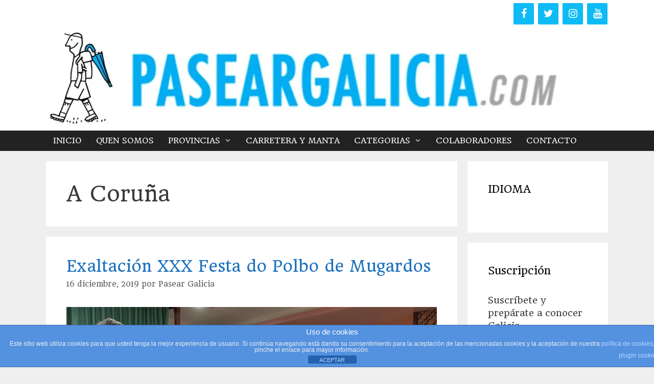

--- FILE ---
content_type: text/html; charset=UTF-8
request_url: https://www.paseargalicia.com/tag/a-coruna/
body_size: 38701
content:
<!DOCTYPE html><html lang="es"><head><meta charset="UTF-8"><meta name='robots' content='index, follow, max-image-preview:large, max-snippet:-1, max-video-preview:-1' /> <script defer src="[data-uri]"></script> <meta name="viewport" content="width=device-width, initial-scale=1"><title>A Coruña Archivos - Pasear Galicia</title><link rel="canonical" href="https://www.paseargalicia.com/tag/a-coruna/" /><meta property="og:locale" content="es_ES" /><meta property="og:type" content="article" /><meta property="og:title" content="A Coruña Archivos - Pasear Galicia" /><meta property="og:url" content="https://www.paseargalicia.com/tag/a-coruna/" /><meta property="og:site_name" content="Pasear Galicia" /><meta name="twitter:card" content="summary_large_image" /><meta name="twitter:site" content="@paseargalicia" /> <script type="application/ld+json" class="yoast-schema-graph">{"@context":"https://schema.org","@graph":[{"@type":"CollectionPage","@id":"https://www.paseargalicia.com/tag/a-coruna/","url":"https://www.paseargalicia.com/tag/a-coruna/","name":"A Coruña Archivos - Pasear Galicia","isPartOf":{"@id":"https://www.paseargalicia.com/#website"},"primaryImageOfPage":{"@id":"https://www.paseargalicia.com/tag/a-coruna/#primaryimage"},"image":{"@id":"https://www.paseargalicia.com/tag/a-coruna/#primaryimage"},"thumbnailUrl":"https://i0.wp.com/www.paseargalicia.com/wp-content/uploads/2019/12/miguelivan2.png?fit=960%2C720&ssl=1","breadcrumb":{"@id":"https://www.paseargalicia.com/tag/a-coruna/#breadcrumb"},"inLanguage":"es"},{"@type":"ImageObject","inLanguage":"es","@id":"https://www.paseargalicia.com/tag/a-coruna/#primaryimage","url":"https://i0.wp.com/www.paseargalicia.com/wp-content/uploads/2019/12/miguelivan2.png?fit=960%2C720&ssl=1","contentUrl":"https://i0.wp.com/www.paseargalicia.com/wp-content/uploads/2019/12/miguelivan2.png?fit=960%2C720&ssl=1","width":960,"height":720},{"@type":"BreadcrumbList","@id":"https://www.paseargalicia.com/tag/a-coruna/#breadcrumb","itemListElement":[{"@type":"ListItem","position":1,"name":"Portada","item":"https://www.paseargalicia.com/"},{"@type":"ListItem","position":2,"name":"A Coruña"}]},{"@type":"WebSite","@id":"https://www.paseargalicia.com/#website","url":"https://www.paseargalicia.com/","name":"Pasear Galicia","description":"Blog para descubir la Galicia Escondida, lugares, costumbres, fiestas...todo aquello que te gustaría saber y no te han contado.","publisher":{"@id":"https://www.paseargalicia.com/#organization"},"potentialAction":[{"@type":"SearchAction","target":{"@type":"EntryPoint","urlTemplate":"https://www.paseargalicia.com/?s={search_term_string}"},"query-input":"required name=search_term_string"}],"inLanguage":"es"},{"@type":"Organization","@id":"https://www.paseargalicia.com/#organization","name":"Pasear Galicia","url":"https://www.paseargalicia.com/","logo":{"@type":"ImageObject","inLanguage":"es","@id":"https://www.paseargalicia.com/#/schema/logo/image/","url":"https://i1.wp.com/www.paseargalicia.com/wp-content/uploads/2016/09/logodeg.gif?fit=425%2C446&ssl=1","contentUrl":"https://i1.wp.com/www.paseargalicia.com/wp-content/uploads/2016/09/logodeg.gif?fit=425%2C446&ssl=1","width":425,"height":446,"caption":"Pasear Galicia"},"image":{"@id":"https://www.paseargalicia.com/#/schema/logo/image/"},"sameAs":["https://www.facebook.com/paseargalicia","https://twitter.com/paseargalicia","https://www.instagram.com/paseargalicia/","https://www.youtube.com/channel/UCkOY3UFFbrcZMTKZNUEVKyw"]}]}</script> <link rel='dns-prefetch' href='//www.paseargalicia.com' /><link rel='dns-prefetch' href='//translate.google.com' /><link rel='dns-prefetch' href='//stats.wp.com' /><link rel='dns-prefetch' href='//secure.gravatar.com' /><link rel='dns-prefetch' href='//cdnjs.cloudflare.com' /><link rel='dns-prefetch' href='//cdn.jsdelivr.net' /><link rel='dns-prefetch' href='//v0.wordpress.com' /><link rel='dns-prefetch' href='//i0.wp.com' /><link rel='dns-prefetch' href='//jetpack.wordpress.com' /><link rel='dns-prefetch' href='//s0.wp.com' /><link rel='dns-prefetch' href='//public-api.wordpress.com' /><link rel='dns-prefetch' href='//0.gravatar.com' /><link rel='dns-prefetch' href='//1.gravatar.com' /><link rel='dns-prefetch' href='//2.gravatar.com' /><link rel='dns-prefetch' href='//c0.wp.com' /><link href='https://fonts.gstatic.com' crossorigin rel='preconnect' /><link href='https://fonts.googleapis.com' crossorigin rel='preconnect' /><link rel="alternate" type="application/rss+xml" title="Pasear Galicia &raquo; Feed" href="https://www.paseargalicia.com/feed/" /><link rel="alternate" type="application/rss+xml" title="Pasear Galicia &raquo; Feed de los comentarios" href="https://www.paseargalicia.com/comments/feed/" /><link rel="alternate" type="application/rss+xml" title="Pasear Galicia &raquo; Etiqueta A Coruña del feed" href="https://www.paseargalicia.com/tag/a-coruna/feed/" /> <script defer src="[data-uri]"></script>  <script src="//www.googletagmanager.com/gtag/js?id=G-X1J6JEFEBS"  data-cfasync="false" data-wpfc-render="false" async></script> <script data-cfasync="false" data-wpfc-render="false">var em_version = '8.6.2';
				var em_track_user = true;
				var em_no_track_reason = '';
								var ExactMetricsDefaultLocations = {"page_location":"https:\/\/www.paseargalicia.com\/tag\/a-coruna\/"};
								if ( typeof ExactMetricsPrivacyGuardFilter === 'function' ) {
					var ExactMetricsLocations = (typeof ExactMetricsExcludeQuery === 'object') ? ExactMetricsPrivacyGuardFilter( ExactMetricsExcludeQuery ) : ExactMetricsPrivacyGuardFilter( ExactMetricsDefaultLocations );
				} else {
					var ExactMetricsLocations = (typeof ExactMetricsExcludeQuery === 'object') ? ExactMetricsExcludeQuery : ExactMetricsDefaultLocations;
				}

								var disableStrs = [
										'ga-disable-G-X1J6JEFEBS',
									];

				/* Function to detect opted out users */
				function __gtagTrackerIsOptedOut() {
					for (var index = 0; index < disableStrs.length; index++) {
						if (document.cookie.indexOf(disableStrs[index] + '=true') > -1) {
							return true;
						}
					}

					return false;
				}

				/* Disable tracking if the opt-out cookie exists. */
				if (__gtagTrackerIsOptedOut()) {
					for (var index = 0; index < disableStrs.length; index++) {
						window[disableStrs[index]] = true;
					}
				}

				/* Opt-out function */
				function __gtagTrackerOptout() {
					for (var index = 0; index < disableStrs.length; index++) {
						document.cookie = disableStrs[index] + '=true; expires=Thu, 31 Dec 2099 23:59:59 UTC; path=/';
						window[disableStrs[index]] = true;
					}
				}

				if ('undefined' === typeof gaOptout) {
					function gaOptout() {
						__gtagTrackerOptout();
					}
				}
								window.dataLayer = window.dataLayer || [];

				window.ExactMetricsDualTracker = {
					helpers: {},
					trackers: {},
				};
				if (em_track_user) {
					function __gtagDataLayer() {
						dataLayer.push(arguments);
					}

					function __gtagTracker(type, name, parameters) {
						if (!parameters) {
							parameters = {};
						}

						if (parameters.send_to) {
							__gtagDataLayer.apply(null, arguments);
							return;
						}

						if (type === 'event') {
														parameters.send_to = exactmetrics_frontend.v4_id;
							var hookName = name;
							if (typeof parameters['event_category'] !== 'undefined') {
								hookName = parameters['event_category'] + ':' + name;
							}

							if (typeof ExactMetricsDualTracker.trackers[hookName] !== 'undefined') {
								ExactMetricsDualTracker.trackers[hookName](parameters);
							} else {
								__gtagDataLayer('event', name, parameters);
							}
							
						} else {
							__gtagDataLayer.apply(null, arguments);
						}
					}

					__gtagTracker('js', new Date());
					__gtagTracker('set', {
						'developer_id.dNDMyYj': true,
											});
					if ( ExactMetricsLocations.page_location ) {
						__gtagTracker('set', ExactMetricsLocations);
					}
										__gtagTracker('config', 'G-X1J6JEFEBS', {"forceSSL":"true"} );
															window.gtag = __gtagTracker;										(function () {
						/* https://developers.google.com/analytics/devguides/collection/analyticsjs/ */
						/* ga and __gaTracker compatibility shim. */
						var noopfn = function () {
							return null;
						};
						var newtracker = function () {
							return new Tracker();
						};
						var Tracker = function () {
							return null;
						};
						var p = Tracker.prototype;
						p.get = noopfn;
						p.set = noopfn;
						p.send = function () {
							var args = Array.prototype.slice.call(arguments);
							args.unshift('send');
							__gaTracker.apply(null, args);
						};
						var __gaTracker = function () {
							var len = arguments.length;
							if (len === 0) {
								return;
							}
							var f = arguments[len - 1];
							if (typeof f !== 'object' || f === null || typeof f.hitCallback !== 'function') {
								if ('send' === arguments[0]) {
									var hitConverted, hitObject = false, action;
									if ('event' === arguments[1]) {
										if ('undefined' !== typeof arguments[3]) {
											hitObject = {
												'eventAction': arguments[3],
												'eventCategory': arguments[2],
												'eventLabel': arguments[4],
												'value': arguments[5] ? arguments[5] : 1,
											}
										}
									}
									if ('pageview' === arguments[1]) {
										if ('undefined' !== typeof arguments[2]) {
											hitObject = {
												'eventAction': 'page_view',
												'page_path': arguments[2],
											}
										}
									}
									if (typeof arguments[2] === 'object') {
										hitObject = arguments[2];
									}
									if (typeof arguments[5] === 'object') {
										Object.assign(hitObject, arguments[5]);
									}
									if ('undefined' !== typeof arguments[1].hitType) {
										hitObject = arguments[1];
										if ('pageview' === hitObject.hitType) {
											hitObject.eventAction = 'page_view';
										}
									}
									if (hitObject) {
										action = 'timing' === arguments[1].hitType ? 'timing_complete' : hitObject.eventAction;
										hitConverted = mapArgs(hitObject);
										__gtagTracker('event', action, hitConverted);
									}
								}
								return;
							}

							function mapArgs(args) {
								var arg, hit = {};
								var gaMap = {
									'eventCategory': 'event_category',
									'eventAction': 'event_action',
									'eventLabel': 'event_label',
									'eventValue': 'event_value',
									'nonInteraction': 'non_interaction',
									'timingCategory': 'event_category',
									'timingVar': 'name',
									'timingValue': 'value',
									'timingLabel': 'event_label',
									'page': 'page_path',
									'location': 'page_location',
									'title': 'page_title',
									'referrer' : 'page_referrer',
								};
								for (arg in args) {
																		if (!(!args.hasOwnProperty(arg) || !gaMap.hasOwnProperty(arg))) {
										hit[gaMap[arg]] = args[arg];
									} else {
										hit[arg] = args[arg];
									}
								}
								return hit;
							}

							try {
								f.hitCallback();
							} catch (ex) {
							}
						};
						__gaTracker.create = newtracker;
						__gaTracker.getByName = newtracker;
						__gaTracker.getAll = function () {
							return [];
						};
						__gaTracker.remove = noopfn;
						__gaTracker.loaded = true;
						window['__gaTracker'] = __gaTracker;
					})();
									} else {
										console.log("");
					(function () {
						function __gtagTracker() {
							return null;
						}

						window['__gtagTracker'] = __gtagTracker;
						window['gtag'] = __gtagTracker;
					})();
									}</script>  <script defer src="[data-uri]"></script> <style>img.wp-smiley,
img.emoji {
	display: inline !important;
	border: none !important;
	box-shadow: none !important;
	height: 1em !important;
	width: 1em !important;
	margin: 0 0.07em !important;
	vertical-align: -0.1em !important;
	background: none !important;
	padding: 0 !important;
}</style><link rel='stylesheet' id='formidable-css' href='https://www.paseargalicia.com/wp-content/cache/autoptimize/autoptimize_single_42d7ec896c005302b8e9e8d41f15e924.php?ver=10291015' media='all' /><link rel='stylesheet' id='generate-fonts-css' href='//fonts.googleapis.com/css?family=Open+Sans:300,300italic,regular,italic,600,600italic,700,700italic,800,800italic' media='all' /><link rel='stylesheet' id='mep-blocks-style-css' href='https://www.paseargalicia.com/wp-content/cache/autoptimize/autoptimize_single_04008be56ef0145ff8fbc2dc59b02191.php?ver=1768816431' media='all' /><style id='ce4wp-subscribe-style-inline-css'>.wp-block-ce4wp-subscribe{max-width:840px;margin:0 auto}.wp-block-ce4wp-subscribe .title{margin-bottom:0}.wp-block-ce4wp-subscribe .subTitle{margin-top:0;font-size:0.8em}.wp-block-ce4wp-subscribe .disclaimer{margin-top:5px;font-size:0.8em}.wp-block-ce4wp-subscribe .disclaimer .disclaimer-label{margin-left:10px}.wp-block-ce4wp-subscribe .inputBlock{width:100%;margin-bottom:10px}.wp-block-ce4wp-subscribe .inputBlock input{width:100%}.wp-block-ce4wp-subscribe .inputBlock label{display:inline-block}.wp-block-ce4wp-subscribe .submit-button{margin-top:25px;display:block}.wp-block-ce4wp-subscribe .required-text{display:inline-block;margin:0;padding:0;margin-left:0.3em}.wp-block-ce4wp-subscribe .onSubmission{height:0;max-width:840px;margin:0 auto}.wp-block-ce4wp-subscribe .firstNameSummary .lastNameSummary{text-transform:capitalize}.wp-block-ce4wp-subscribe .ce4wp-inline-notification{display:flex;flex-direction:row;align-items:center;padding:13px 10px;width:100%;height:40px;border-style:solid;border-color:orange;border-width:1px;border-left-width:4px;border-radius:3px;background:rgba(255,133,15,0.1);flex:none;order:0;flex-grow:1;margin:0px 0px}.wp-block-ce4wp-subscribe .ce4wp-inline-warning-text{font-style:normal;font-weight:normal;font-size:16px;line-height:20px;display:flex;align-items:center;color:#571600;margin-left:9px}.wp-block-ce4wp-subscribe .ce4wp-inline-warning-icon{color:orange}.wp-block-ce4wp-subscribe .ce4wp-inline-warning-arrow{color:#571600;margin-left:auto}.wp-block-ce4wp-subscribe .ce4wp-banner-clickable{cursor:pointer}.ce4wp-link{cursor:pointer}

.no-flex{display:block}.sub-header{margin-bottom:1em}</style><link rel='stylesheet' id='mediaelement-css' href='https://www.paseargalicia.com/wp-includes/js/mediaelement/mediaelementplayer-legacy.min.css?ver=4.2.17' media='all' /><link rel='stylesheet' id='wp-mediaelement-css' href='https://www.paseargalicia.com/wp-includes/js/mediaelement/wp-mediaelement.min.css?ver=6.2.7' media='all' /><link rel='stylesheet' id='front-estilos-css' href='https://www.paseargalicia.com/wp-content/cache/autoptimize/autoptimize_single_1fd8414e70e6cedd1361f78bd4a7d28f.php?ver=6.2.7' media='all' /><link rel='stylesheet' id='cfblbcss-css' href='https://www.paseargalicia.com/wp-content/cache/autoptimize/autoptimize_single_1e2bf05e9946a900553aa627f327cab1.php?ver=6.2.7' media='all' /><link rel='stylesheet' id='contact-form-7-css' href='https://www.paseargalicia.com/wp-content/cache/autoptimize/autoptimize_single_3fd2afa98866679439097f4ab102fe0a.php?ver=5.8.7' media='all' /><link rel='stylesheet' id='google-language-translator-css' href='https://www.paseargalicia.com/wp-content/cache/autoptimize/autoptimize_single_f3bd90ed9190418715605b8aaa05debd.php?ver=6.0.20' media='' /><link rel='stylesheet' id='woocommerce-layout-css' href='https://www.paseargalicia.com/wp-content/cache/autoptimize/autoptimize_single_ce795adb7e7594cbc25f9fd2d6e1a2fd.php?ver=8.2.4' media='all' /><style id='woocommerce-layout-inline-css'>.infinite-scroll .woocommerce-pagination {
		display: none;
	}</style><link rel='stylesheet' id='woocommerce-smallscreen-css' href='https://www.paseargalicia.com/wp-content/cache/autoptimize/autoptimize_single_29ed0396622780590223cd919f310dd7.php?ver=8.2.4' media='only screen and (max-width: 768px)' /><link rel='stylesheet' id='woocommerce-general-css' href='https://www.paseargalicia.com/wp-content/cache/autoptimize/autoptimize_single_68a2e1c3048033103d11856810f40fb2.php?ver=8.2.4' media='all' /><style id='woocommerce-general-inline-css'>.woocommerce .page-header-image-single {display: none;}.woocommerce .entry-content,.woocommerce .product .entry-summary {margin-top: 0;}.related.products {clear: both;}.checkout-subscribe-prompt.clear {visibility: visible;height: initial;width: initial;}@media (max-width:768px) {.woocommerce .woocommerce-ordering,.woocommerce-page .woocommerce-ordering {float: none;}.woocommerce .woocommerce-ordering select {max-width: 100%;}.woocommerce ul.products li.product,.woocommerce-page ul.products li.product,.woocommerce-page[class*=columns-] ul.products li.product,.woocommerce[class*=columns-] ul.products li.product {width: 100%;float: none;}}</style><style id='woocommerce-inline-inline-css'>.woocommerce form .form-row .required { visibility: visible; }</style><link rel='stylesheet' id='googlefonts-css' href='https://fonts.googleapis.com/css?family=Basic:400|Headland+One:400&subset=latin,latin-ext' media='all' /><link rel='stylesheet' id='generate-style-grid-css' href='https://www.paseargalicia.com/wp-content/themes/generatepress/assets/css/unsemantic-grid.min.css?ver=3.4.0' media='all' /><link rel='stylesheet' id='generate-style-css' href='https://www.paseargalicia.com/wp-content/themes/generatepress/assets/css/style.min.css?ver=3.4.0' media='all' /><style id='generate-style-inline-css'>body{background-color:#efefef;color:#3a3a3a;}a{color:#1e73be;}a:hover, a:focus, a:active{color:#000000;}body .grid-container{max-width:1100px;}.wp-block-group__inner-container{max-width:1100px;margin-left:auto;margin-right:auto;}:root{--contrast:#222222;--contrast-2:#575760;--contrast-3:#b2b2be;--base:#f0f0f0;--base-2:#f7f8f9;--base-3:#ffffff;--accent:#1e73be;}:root .has-contrast-color{color:var(--contrast);}:root .has-contrast-background-color{background-color:var(--contrast);}:root .has-contrast-2-color{color:var(--contrast-2);}:root .has-contrast-2-background-color{background-color:var(--contrast-2);}:root .has-contrast-3-color{color:var(--contrast-3);}:root .has-contrast-3-background-color{background-color:var(--contrast-3);}:root .has-base-color{color:var(--base);}:root .has-base-background-color{background-color:var(--base);}:root .has-base-2-color{color:var(--base-2);}:root .has-base-2-background-color{background-color:var(--base-2);}:root .has-base-3-color{color:var(--base-3);}:root .has-base-3-background-color{background-color:var(--base-3);}:root .has-accent-color{color:var(--accent);}:root .has-accent-background-color{background-color:var(--accent);}body, button, input, select, textarea{font-family:"Open Sans", sans-serif;}body{line-height:1.5;}.entry-content > [class*="wp-block-"]:not(:last-child):not(.wp-block-heading){margin-bottom:1.5em;}.main-title{font-size:45px;}.main-navigation .main-nav ul ul li a{font-size:14px;}.sidebar .widget, .footer-widgets .widget{font-size:17px;}h1{font-weight:300;font-size:40px;}h2{font-weight:300;font-size:30px;}h3{font-size:20px;}h4{font-size:inherit;}h5{font-size:inherit;}@media (max-width:768px){.main-title{font-size:30px;}h1{font-size:30px;}h2{font-size:25px;}}.top-bar{background-color:#636363;color:#ffffff;}.top-bar a{color:#ffffff;}.top-bar a:hover{color:#303030;}.site-header{background-color:#ffffff;color:#3a3a3a;}.site-header a{color:#3a3a3a;}.main-title a,.main-title a:hover{color:#222222;}.site-description{color:#757575;}.main-navigation,.main-navigation ul ul{background-color:#222222;}.main-navigation .main-nav ul li a, .main-navigation .menu-toggle, .main-navigation .menu-bar-items{color:#ffffff;}.main-navigation .main-nav ul li:not([class*="current-menu-"]):hover > a, .main-navigation .main-nav ul li:not([class*="current-menu-"]):focus > a, .main-navigation .main-nav ul li.sfHover:not([class*="current-menu-"]) > a, .main-navigation .menu-bar-item:hover > a, .main-navigation .menu-bar-item.sfHover > a{color:#ffffff;background-color:#3f3f3f;}button.menu-toggle:hover,button.menu-toggle:focus,.main-navigation .mobile-bar-items a,.main-navigation .mobile-bar-items a:hover,.main-navigation .mobile-bar-items a:focus{color:#ffffff;}.main-navigation .main-nav ul li[class*="current-menu-"] > a{color:#ffffff;background-color:#3f3f3f;}.navigation-search input[type="search"],.navigation-search input[type="search"]:active, .navigation-search input[type="search"]:focus, .main-navigation .main-nav ul li.search-item.active > a, .main-navigation .menu-bar-items .search-item.active > a{color:#ffffff;background-color:#3f3f3f;}.main-navigation ul ul{background-color:#3f3f3f;}.main-navigation .main-nav ul ul li a{color:#ffffff;}.main-navigation .main-nav ul ul li:not([class*="current-menu-"]):hover > a,.main-navigation .main-nav ul ul li:not([class*="current-menu-"]):focus > a, .main-navigation .main-nav ul ul li.sfHover:not([class*="current-menu-"]) > a{color:#ffffff;background-color:#4f4f4f;}.main-navigation .main-nav ul ul li[class*="current-menu-"] > a{color:#ffffff;background-color:#4f4f4f;}.separate-containers .inside-article, .separate-containers .comments-area, .separate-containers .page-header, .one-container .container, .separate-containers .paging-navigation, .inside-page-header{background-color:#ffffff;}.entry-meta{color:#595959;}.entry-meta a{color:#595959;}.entry-meta a:hover{color:#1e73be;}.sidebar .widget{background-color:#ffffff;}.sidebar .widget .widget-title{color:#000000;}.footer-widgets{background-color:#ffffff;}.footer-widgets .widget-title{color:#000000;}.site-info{color:#ffffff;background-color:#222222;}.site-info a{color:#ffffff;}.site-info a:hover{color:#606060;}.footer-bar .widget_nav_menu .current-menu-item a{color:#606060;}input[type="text"],input[type="email"],input[type="url"],input[type="password"],input[type="search"],input[type="tel"],input[type="number"],textarea,select{color:#666666;background-color:#fafafa;border-color:#cccccc;}input[type="text"]:focus,input[type="email"]:focus,input[type="url"]:focus,input[type="password"]:focus,input[type="search"]:focus,input[type="tel"]:focus,input[type="number"]:focus,textarea:focus,select:focus{color:#666666;background-color:#ffffff;border-color:#bfbfbf;}button,html input[type="button"],input[type="reset"],input[type="submit"],a.button,a.wp-block-button__link:not(.has-background){color:#ffffff;background-color:#666666;}button:hover,html input[type="button"]:hover,input[type="reset"]:hover,input[type="submit"]:hover,a.button:hover,button:focus,html input[type="button"]:focus,input[type="reset"]:focus,input[type="submit"]:focus,a.button:focus,a.wp-block-button__link:not(.has-background):active,a.wp-block-button__link:not(.has-background):focus,a.wp-block-button__link:not(.has-background):hover{color:#ffffff;background-color:#3f3f3f;}a.generate-back-to-top{background-color:rgba( 0,0,0,0.4 );color:#ffffff;}a.generate-back-to-top:hover,a.generate-back-to-top:focus{background-color:rgba( 0,0,0,0.6 );color:#ffffff;}:root{--gp-search-modal-bg-color:var(--base-3);--gp-search-modal-text-color:var(--contrast);--gp-search-modal-overlay-bg-color:rgba(0,0,0,0.2);}@media (max-width: 770px){.main-navigation .menu-bar-item:hover > a, .main-navigation .menu-bar-item.sfHover > a{background:none;color:#ffffff;}}.inside-top-bar{padding:10px;}.inside-header{padding:6px 6px 0px 20px;}.site-main .wp-block-group__inner-container{padding:40px;}.entry-content .alignwide, body:not(.no-sidebar) .entry-content .alignfull{margin-left:-40px;width:calc(100% + 80px);max-width:calc(100% + 80px);}.main-navigation .main-nav ul li a,.menu-toggle,.main-navigation .mobile-bar-items a{padding-left:14px;padding-right:14px;line-height:40px;}.main-navigation .main-nav ul ul li a{padding:10px 14px 10px 14px;}.navigation-search input[type="search"]{height:40px;}.rtl .menu-item-has-children .dropdown-menu-toggle{padding-left:14px;}.menu-item-has-children .dropdown-menu-toggle{padding-right:14px;}.rtl .main-navigation .main-nav ul li.menu-item-has-children > a{padding-right:14px;}.site-info{padding:20px;}@media (max-width:768px){.separate-containers .inside-article, .separate-containers .comments-area, .separate-containers .page-header, .separate-containers .paging-navigation, .one-container .site-content, .inside-page-header{padding:30px;}.site-main .wp-block-group__inner-container{padding:30px;}.site-info{padding-right:10px;padding-left:10px;}.entry-content .alignwide, body:not(.no-sidebar) .entry-content .alignfull{margin-left:-30px;width:calc(100% + 60px);max-width:calc(100% + 60px);}}.one-container .sidebar .widget{padding:0px;}@media (max-width: 770px){.main-navigation .menu-toggle,.main-navigation .mobile-bar-items,.sidebar-nav-mobile:not(#sticky-placeholder){display:block;}.main-navigation ul,.gen-sidebar-nav{display:none;}[class*="nav-float-"] .site-header .inside-header > *{float:none;clear:both;}}
.dynamic-author-image-rounded{border-radius:100%;}.dynamic-featured-image, .dynamic-author-image{vertical-align:middle;}.one-container.blog .dynamic-content-template:not(:last-child), .one-container.archive .dynamic-content-template:not(:last-child){padding-bottom:0px;}.dynamic-entry-excerpt > p:last-child{margin-bottom:0px;}</style><link rel='stylesheet' id='generate-mobile-style-css' href='https://www.paseargalicia.com/wp-content/themes/generatepress/assets/css/mobile.min.css?ver=3.4.0' media='all' /><link rel='stylesheet' id='generate-font-icons-css' href='https://www.paseargalicia.com/wp-content/themes/generatepress/assets/css/components/font-icons.min.css?ver=3.4.0' media='all' /><link rel='stylesheet' id='font-awesome-css' href='https://www.paseargalicia.com/wp-content/plugins/elementor/assets/lib/font-awesome/css/font-awesome.min.css?ver=4.7.0' media='all' /><link rel='stylesheet' id='generate-blog-images-css' href='https://www.paseargalicia.com/wp-content/plugins/gp-premium/blog/functions/css/featured-images.min.css?ver=2.0.0-rc.1' media='all' /><link rel='stylesheet' id='select2-css' href='https://www.paseargalicia.com/wp-content/cache/autoptimize/autoptimize_single_335074e1d9178324cdfbc4d12292ac56.php?ver=8.2.4' media='all' /><link rel='stylesheet' id='mp_jquery_ui-css' href='https://www.paseargalicia.com/wp-content/plugins/mage-eventpress/assets/helper/jquery-ui.min.css?ver=1.13.2' media='all' /><link rel='stylesheet' id='mp_font_awesome-430-css' href='https://cdnjs.cloudflare.com/ajax/libs/font-awesome/4.3.0/css/font-awesome.css?ver=4.3.0' media='all' /><link rel='stylesheet' id='mp_font_awesome-660-css' href='https://cdnjs.cloudflare.com/ajax/libs/font-awesome/6.6.0/css/all.min.css?ver=6.6.0' media='all' /><link rel='stylesheet' id='mp_font_awesome-css' href='//cdn.jsdelivr.net/npm/@fortawesome/fontawesome-free@5.15.4/css/all.min.css?ver=5.15.4' media='all' /><link rel='stylesheet' id='mp_flat_icon-css' href='https://www.paseargalicia.com/wp-content/cache/autoptimize/autoptimize_single_5f92ba38a2bce2896118dcf7157cec79.php?ver=6.2.7' media='all' /><link rel='stylesheet' id='mp_owl_carousel-css' href='https://www.paseargalicia.com/wp-content/plugins/mage-eventpress/assets/helper/owl_carousel/owl.carousel.min.css?ver=2.3.4' media='all' /><link rel='stylesheet' id='mpwem_slick-css' href='https://www.paseargalicia.com/wp-content/cache/autoptimize/autoptimize_single_e6729e967a9716ceb4825a4632b1042d.php?ver=1.8.1' media='all' /><link rel='stylesheet' id='mpwem_slick_theme-css' href='https://www.paseargalicia.com/wp-content/cache/autoptimize/autoptimize_single_167a3e0309ed1f2b5bd8f039286dccf8.php?ver=1.8.1' media='all' /><link rel='stylesheet' id='mpwem_global-css' href='https://www.paseargalicia.com/wp-content/cache/autoptimize/autoptimize_single_35b2465aef037bbb48ccb132015da981.php?ver=1768873633' media='all' /><link rel='stylesheet' id='mage-icons-css' href='https://www.paseargalicia.com/wp-content/cache/autoptimize/autoptimize_single_4438b0d6a985125760fd93caa0fdc322.php?ver=1768873633' media='all' /><link rel='stylesheet' id='mep-timeline-min-css' href='https://www.paseargalicia.com/wp-content/plugins/mage-eventpress/assets/helper/timeline/timeline.min.css?ver=1.0.0' media='all' /><link rel='stylesheet' id='mep-calendar-min-style-css' href='https://www.paseargalicia.com/wp-content/plugins/mage-eventpress/assets/helper/calender/calendar.min.css?ver=6.2.7' media='all' /><link rel='stylesheet' id='mpwem_style-css' href='https://www.paseargalicia.com/wp-content/cache/autoptimize/autoptimize_single_5e19a4989cbfb91084bf9786a5707414.php?ver=1768873633' media='all' /><link rel='stylesheet' id='elementor-frontend-css' href='https://www.paseargalicia.com/wp-content/plugins/elementor/assets/css/frontend.min.css?ver=3.22.3' media='all' /><link rel='stylesheet' id='eael-general-css' href='https://www.paseargalicia.com/wp-content/plugins/essential-addons-for-elementor-lite/assets/front-end/css/view/general.min.css?ver=6.5.7' media='all' /><link rel='stylesheet' id='social-logos-css' href='https://www.paseargalicia.com/wp-content/plugins/jetpack/_inc/social-logos/social-logos.min.css?ver=12.8.2' media='all' /><link rel='stylesheet' id='jetpack_css-css' href='https://www.paseargalicia.com/wp-content/cache/autoptimize/autoptimize_single_91664c6f5f621e9deeec61279b8ef3dc.php?ver=12.8.2' media='all' /> <script defer id="jquery-core-js-extra" src="[data-uri]"></script> <script src='https://www.paseargalicia.com/wp-includes/js/jquery/jquery.min.js?ver=3.6.4' id='jquery-core-js'></script> <script defer src='https://www.paseargalicia.com/wp-includes/js/jquery/jquery-migrate.min.js?ver=3.4.0' id='jquery-migrate-js'></script> <script defer src='https://www.paseargalicia.com/wp-content/plugins/google-analytics-dashboard-for-wp/assets/js/frontend-gtag.min.js?ver=8.6.2' id='exactmetrics-frontend-script-js'></script> <script data-cfasync="false" data-wpfc-render="false" id='exactmetrics-frontend-script-js-extra'>var exactmetrics_frontend = {"js_events_tracking":"true","download_extensions":"zip,mp3,mpeg,pdf,docx,pptx,xlsx,rar","inbound_paths":"[{\"path\":\"\\\/go\\\/\",\"label\":\"affiliate\"},{\"path\":\"\\\/recommend\\\/\",\"label\":\"affiliate\"}]","home_url":"https:\/\/www.paseargalicia.com","hash_tracking":"false","v4_id":"G-X1J6JEFEBS"};</script> <script defer id="front-principal-js-extra" src="[data-uri]"></script> <script defer src='https://www.paseargalicia.com/wp-content/cache/autoptimize/autoptimize_single_9a75e93ce2d0b98e7d99a549a64c2f9c.php?ver=6.2.7' id='front-principal-js'></script> <script defer src='https://www.paseargalicia.com/wp-content/cache/autoptimize/autoptimize_single_7bb505774519f944f9b82aef7d341dbf.php?ver=6.2.7' id='cfblbjs-js'></script> <script defer src='https://stats.wp.com/s-202604.js' id='woocommerce-analytics-js'></script> <script defer src='https://www.paseargalicia.com/wp-content/plugins/mage-eventpress/assets/helper/slick/slick.min.js?ver=1.8.1' id='mpwem_slick-js'></script> <link rel="https://api.w.org/" href="https://www.paseargalicia.com/wp-json/" /><link rel="alternate" type="application/json" href="https://www.paseargalicia.com/wp-json/wp/v2/tags/41" /><link rel="EditURI" type="application/rsd+xml" title="RSD" href="https://www.paseargalicia.com/xmlrpc.php?rsd" /><link rel="wlwmanifest" type="application/wlwmanifest+xml" href="https://www.paseargalicia.com/wp-includes/wlwmanifest.xml" /><meta name="generator" content="WordPress 6.2.7" /><meta name="generator" content="WooCommerce 8.2.4" /><style>#google_language_translator a{display:none!important;}div.skiptranslate.goog-te-gadget{display:inline!important;}.goog-te-gadget{color:transparent!important;}.goog-te-gadget{font-size:0px!important;}.goog-branding{display:none;}.goog-tooltip{display: none!important;}.goog-tooltip:hover{display: none!important;}.goog-text-highlight{background-color:transparent!important;border:none!important;box-shadow:none!important;}div.skiptranslate{display:none!important;}body{top:0px!important;}#goog-gt-{display:none!important;}font font{background-color:transparent!important;box-shadow:none!important;position:initial!important;}</style><style type='text/css' media='screen'>body{ font-family:"Basic", arial, sans-serif;}
	blockquote{ font-family:"Basic", arial, sans-serif;}
	p{ font-family:"Basic", arial, sans-serif;}
	li{ font-family:"Basic", arial, sans-serif;}
	body{ font-family:"Headland One", arial, sans-serif;}
	blockquote{ font-family:"Headland One", arial, sans-serif;}
	p{ font-family:"Headland One", arial, sans-serif;}
	li{ font-family:"Headland One", arial, sans-serif;}</style><style>img#wpstats{display:none}</style><noscript><style>.woocommerce-product-gallery{ opacity: 1 !important; }</style></noscript><meta name="generator" content="Elementor 3.22.3; features: e_optimized_assets_loading, additional_custom_breakpoints; settings: css_print_method-external, google_font-enabled, font_display-auto"><link rel="me" href="https://twitter.com/turvegal"><meta name="twitter:widgets:link-color" content="#000000"><meta name="twitter:widgets:border-color" content="#000000"><meta name="twitter:partner" content="tfwp"><link rel="icon" href="https://i0.wp.com/www.paseargalicia.com/wp-content/uploads/2020/04/cropped-paseargaliciahome-e1586631194443.png?fit=32%2C32&#038;ssl=1" sizes="32x32" /><link rel="icon" href="https://i0.wp.com/www.paseargalicia.com/wp-content/uploads/2020/04/cropped-paseargaliciahome-e1586631194443.png?fit=192%2C192&#038;ssl=1" sizes="192x192" /><link rel="apple-touch-icon" href="https://i0.wp.com/www.paseargalicia.com/wp-content/uploads/2020/04/cropped-paseargaliciahome-e1586631194443.png?fit=180%2C180&#038;ssl=1" /><meta name="msapplication-TileImage" content="https://i0.wp.com/www.paseargalicia.com/wp-content/uploads/2020/04/cropped-paseargaliciahome-e1586631194443.png?fit=270%2C270&#038;ssl=1" /><meta name="twitter:card" content="summary"><meta name="twitter:title" content="A Coruña"><meta name="twitter:site" content="@turvegal"><style>:root {
						--d_container_width: 1320px;
						--sidebar_left: 280px;
						--sidebar_right: 300px;
						--main_section: calc(100% - 300px);
						--dmpl: 40px;
						--dmp: 20px;
						--dmp_negetive: -20px;
						--dmp_xs: 10px;
						--dmp_xxs: 5px;
						--dmp_xs_negative: -10px;
						--dbrl: 10px;
						--dbr: 5px;
						--d_shadow: 0 0 2px #665F5F7A;
					}
					/*****Font size********/
					:root {
						--fs: 14px;
						--fw: normal;
						--fs_small: 12px;
						--fs_label: 16px;
						--fs_h6: 16px;
						--fs_h5: 18px;
						--fs_h4: 22px;
						--fs_h3: 25px;
						--fs_h2: 30px;
						--fs_h1: 35px;
						--fw-thin: 300; /*font weight medium*/
						--fw-normal: 500; /*font weight medium*/
						--fw-medium: 600; /*font weight medium*/
						--fw-bold: bold; /*font weight bold*/
					}
					/*****Button********/
					:root {
						--button_bg: #ea8125;
						--color_button: #fff;
						--button_fs: 16px;
						--button_height: 40px;
						--button_height_xs: 30px;
						--button_width: 120px;
						--button_shadows: 0 8px 12px rgb(51 65 80 / 6%), 0 14px 44px rgb(51 65 80 / 11%);
					}
					/*******Color***********/
					:root {
						--d_color: #303030;
						--color_border: #DDD;
						--color_active: #0E6BB7;
						--color_section: #FAFCFE;
						--color_theme: #6046FF;
						--color_theme_ee: #6046FFee;
						--color_theme_cc: #6046FFcc;
						--color_theme_aa: #6046FFaa;
						--color_theme_88: #6046FF88;
						--color_theme_77: #6046FF77;
						--color_theme_alter: #fff;
						--color_warning: #ffc107;
						--color_primary: #007bff;
						--color_secondary: #6c757d;
						--color_black: #000;
						--color_success: #006607;
						--color_danger: #dc3545;
						--color_required: #C00;
						--color_white: #FFFFFF;
						--color_light: #F2F2F2;
						--color_light_1: #BBB;
						--color_light_2: #EAECEE;
						--color_light_3: #878787;
						--color_light_4: #f9f9f9;
						--color_info: #666;
						--color_yellow: #FEBB02;
						--color_blue: #815DF2;
						--color_navy_blue: #007CBA;
						--color_1: #0C5460;
						--color_2: #0CB32612;
						--color_3: #FAFCFE;
						--color_4: #6148BA;
						--color_5: #BCB;
						--color_6: #ffbe30;
						--color_7: #F1F5FF;
						--color_dark: #303030;
						--color_gray: #D3D3D3;
						--color_green: #32C1A4;
						--color_red: #ED5A54;
						--color_orange: #FFBE00;
					}
					@media only screen and (max-width: 1100px) {
						:root {
							--fs: 14px;
							--fs_small: 12px;
							--fs_label: 15px;
							--fs_h4: 20px;
							--fs_h3: 22px;
							--fs_h2: 25px;
							--fs_h1: 30px;
							--dmpl: 32px;
							--dmp: 16px;
							--dmp_negetive: -16px;
							--dmp_xs: 8px;
							--dmp_xs_negative: -8px;
						}
					}
					@media only screen and (max-width: 700px) {
						:root {
							--fs: 12px;
							--fs_small: 10px;
							--fs_label: 13px;
							--fs_h6: 15px;
							--fs_h5: 16px;
							--fs_h4: 18px;
							--fs_h3: 20px;
							--fs_h2: 22px;
							--fs_h1: 24px;
							--dmp: 10px;
							--dmp_xs: 5px;
							--dmp_xs_negative: -5px;
							--button_fs: 14px;
						}
					}</style></head><body data-rsssl=1 class="archive tag tag-a-coruna tag-41 wp-custom-logo wp-embed-responsive theme-generatepress post-image-below-header post-image-aligned-center sticky-menu-fade woocommerce-no-js right-sidebar nav-below-header separate-containers fluid-header active-footer-widgets-3 nav-aligned-left header-aligned-left dropdown-hover elementor-default elementor-kit-2812" itemtype="https://schema.org/Blog" itemscope> <a class="screen-reader-text skip-link" href="#content" title="Saltar al contenido">Saltar al contenido</a><header class="site-header" id="masthead" aria-label="Sitio"  itemtype="https://schema.org/WPHeader" itemscope><div class="inside-header grid-container grid-parent"><div class="header-widget"><aside id="lsi_widget-5" class="widget inner-padding widget_lsi_widget"><ul class="lsi-social-icons icon-set-lsi_widget-5" style="text-align: right"><li class="lsi-social-facebook"><a class="" rel="nofollow noopener noreferrer" title="Facebook" aria-label="Facebook" href="https://www.facebook.com/paseargalicia/" target="_blank"><i class="lsicon lsicon-facebook"></i></a></li><li class="lsi-social-twitter"><a class="" rel="nofollow noopener noreferrer" title="Twitter" aria-label="Twitter" href="https://twitter.com/paseargalicia" target="_blank"><i class="lsicon lsicon-twitter"></i></a></li><li class="lsi-social-instagram"><a class="" rel="nofollow noopener noreferrer" title="Instagram" aria-label="Instagram" href="https://www.instagram.com/paseargalicia/" target="_blank"><i class="lsicon lsicon-instagram"></i></a></li><li class="lsi-social-youtube"><a class="" rel="nofollow noopener noreferrer" title="YouTube" aria-label="YouTube" href="https://www.youtube.com/results?search_query=turvegal" target="_blank"><i class="lsicon lsicon-youtube"></i></a></li></ul></aside></div><div class="site-logo"> <a href="https://www.paseargalicia.com/" rel="home"> <img  class="header-image is-logo-image" alt="Pasear Galicia" src="https://i0.wp.com/www.paseargalicia.com/wp-content/uploads/2020/05/cropped-paseargalicia.jpg?fit=1001%2C200&#038;ssl=1" /> </a></div></div></header><nav class="main-navigation sub-menu-right" id="site-navigation" aria-label="Principal"  itemtype="https://schema.org/SiteNavigationElement" itemscope><div class="inside-navigation grid-container grid-parent"> <button class="menu-toggle" aria-controls="primary-menu" aria-expanded="false"> <span class="mobile-menu">Menú</span> </button><div id="primary-menu" class="main-nav"><ul id="menu-menu-principal" class=" menu sf-menu"><li id="menu-item-3124" class="menu-item menu-item-type-custom menu-item-object-custom menu-item-home menu-item-3124"><a href="https://www.paseargalicia.com">INICIO</a></li><li id="menu-item-3134" class="menu-item menu-item-type-post_type menu-item-object-page menu-item-3134"><a href="https://www.paseargalicia.com/quen-somos/">QUEN SOMOS</a></li><li id="menu-item-3247" class="menu-item menu-item-type-taxonomy menu-item-object-category menu-item-has-children menu-item-3247"><a href="https://www.paseargalicia.com/category/provincias/">PROVINCIAS<span role="presentation" class="dropdown-menu-toggle"></span></a><ul class="sub-menu"><li id="menu-item-3136" class="menu-item menu-item-type-taxonomy menu-item-object-category menu-item-3136"><a href="https://www.paseargalicia.com/category/lugo/">Lugo</a></li><li id="menu-item-3131" class="menu-item menu-item-type-taxonomy menu-item-object-category menu-item-3131"><a href="https://www.paseargalicia.com/category/ourense/">Ourense</a></li><li id="menu-item-3132" class="menu-item menu-item-type-taxonomy menu-item-object-category menu-item-3132"><a href="https://www.paseargalicia.com/category/pontevedra/">Pontevedra</a></li><li id="menu-item-3133" class="menu-item menu-item-type-taxonomy menu-item-object-category menu-item-3133"><a href="https://www.paseargalicia.com/category/a-coruna/">A Coruña</a></li></ul></li><li id="menu-item-4697" class="menu-item menu-item-type-post_type menu-item-object-page menu-item-4697"><a href="https://www.paseargalicia.com/carretera-y-manta/">CARRETERA Y MANTA</a></li><li id="menu-item-3250" class="menu-item menu-item-type-taxonomy menu-item-object-category menu-item-has-children menu-item-3250"><a href="https://www.paseargalicia.com/category/categorias/">CATEGORIAS<span role="presentation" class="dropdown-menu-toggle"></span></a><ul class="sub-menu"><li id="menu-item-3251" class="menu-item menu-item-type-taxonomy menu-item-object-category menu-item-3251"><a href="https://www.paseargalicia.com/category/gastronomia/">gastronomía</a></li><li id="menu-item-3252" class="menu-item menu-item-type-taxonomy menu-item-object-category menu-item-3252"><a href="https://www.paseargalicia.com/category/naturaleza/">naturaleza</a></li><li id="menu-item-3253" class="menu-item menu-item-type-taxonomy menu-item-object-category menu-item-3253"><a href="https://www.paseargalicia.com/category/patrimonio/">patrimonio</a></li><li id="menu-item-3298" class="menu-item menu-item-type-taxonomy menu-item-object-category menu-item-3298"><a href="https://www.paseargalicia.com/category/museos/">Museos</a></li><li id="menu-item-3303" class="menu-item menu-item-type-taxonomy menu-item-object-category menu-item-3303"><a href="https://www.paseargalicia.com/category/eventos/">Eventos</a></li></ul></li><li id="menu-item-3600" class="menu-item menu-item-type-post_type menu-item-object-page menu-item-3600"><a title="Son todos los que están pero no están todos los que son" href="https://www.paseargalicia.com/colaboradores-de-pasear-galicia/">COLABORADORES</a></li><li id="menu-item-3125" class="menu-item menu-item-type-post_type menu-item-object-page menu-item-3125"><a href="https://www.paseargalicia.com/contacto/">CONTACTO</a></li></ul></div></div></nav><div class="site grid-container container hfeed grid-parent" id="page"><div class="site-content" id="content"><div class="content-area grid-parent mobile-grid-100 grid-75 tablet-grid-75" id="primary"><main class="site-main" id="main"><header class="page-header" aria-label="Página"><h1 class="page-title"> A Coruña</h1></header><article id="post-2664" class="post-2664 post type-post status-publish format-standard has-post-thumbnail hentry category-gastronomia category-turismo tag-a-coruna tag-ferrolterra tag-festa tag-food tag-galicia tag-mugardos tag-polbo tag-polpo-a-mugardesa tag-pulpo tag-turismo no-wpautop" itemtype="https://schema.org/CreativeWork" itemscope><div class="inside-article"><header class="entry-header"><h2 class="entry-title" itemprop="headline"><a href="https://www.paseargalicia.com/exaltacion-xxx-festa-do-polbo-de-mugardos/" rel="bookmark">Exaltación XXX Festa do Polbo de Mugardos</a></h2><div class="entry-meta"> <span class="posted-on"><time class="updated" datetime="2020-05-01T19:07:32+00:00" itemprop="dateModified">1 mayo, 2020</time><time class="entry-date published" datetime="2019-12-16T09:45:34+00:00" itemprop="datePublished">16 diciembre, 2019</time></span> <span class="byline">por <span class="author vcard" itemprop="author" itemtype="https://schema.org/Person" itemscope><a class="url fn n" href="https://www.paseargalicia.com/author/karlosdiaz/" title="Ver todas las entradas de Pasear Galicia" rel="author" itemprop="url"><span class="author-name" itemprop="name">Pasear Galicia</span></a></span></span></div></header><div class="post-image"> <a href="https://www.paseargalicia.com/exaltacion-xxx-festa-do-polbo-de-mugardos/"> <img fetchpriority="high" width="960" height="720" src="https://i0.wp.com/www.paseargalicia.com/wp-content/uploads/2019/12/miguelivan2.png?fit=960%2C720&amp;ssl=1" class="attachment-full size-full wp-post-image" alt="" decoding="async" itemprop="image" srcset="https://i0.wp.com/www.paseargalicia.com/wp-content/uploads/2019/12/miguelivan2.png?w=960&amp;ssl=1 960w, https://i0.wp.com/www.paseargalicia.com/wp-content/uploads/2019/12/miguelivan2.png?resize=640%2C480&amp;ssl=1 640w, https://i0.wp.com/www.paseargalicia.com/wp-content/uploads/2019/12/miguelivan2.png?resize=768%2C576&amp;ssl=1 768w" sizes="(max-width: 960px) 100vw, 960px" data-attachment-id="2692" data-permalink="https://www.paseargalicia.com/exaltacion-xxx-festa-do-polbo-de-mugardos/miguelivan2/#main" data-orig-file="https://i0.wp.com/www.paseargalicia.com/wp-content/uploads/2019/12/miguelivan2.png?fit=960%2C720&amp;ssl=1" data-orig-size="960,720" data-comments-opened="1" data-image-meta="{&quot;aperture&quot;:&quot;0&quot;,&quot;credit&quot;:&quot;&quot;,&quot;camera&quot;:&quot;&quot;,&quot;caption&quot;:&quot;&quot;,&quot;created_timestamp&quot;:&quot;0&quot;,&quot;copyright&quot;:&quot;&quot;,&quot;focal_length&quot;:&quot;0&quot;,&quot;iso&quot;:&quot;0&quot;,&quot;shutter_speed&quot;:&quot;0&quot;,&quot;title&quot;:&quot;&quot;,&quot;orientation&quot;:&quot;0&quot;}" data-image-title="miguelivan2" data-image-description="" data-image-caption="" data-medium-file="https://i0.wp.com/www.paseargalicia.com/wp-content/uploads/2019/12/miguelivan2.png?fit=640%2C480&amp;ssl=1" data-large-file="https://i0.wp.com/www.paseargalicia.com/wp-content/uploads/2019/12/miguelivan2.png?fit=825%2C619&amp;ssl=1" /> </a></div><div class="entry-content" itemprop="text"><div data-elementor-type="wp-post" data-elementor-id="2664" class="elementor elementor-2664"><section class="elementor-section elementor-top-section elementor-element elementor-element-021c540 elementor-section-boxed elementor-section-height-default elementor-section-height-default" data-id="021c540" data-element_type="section"><div class="elementor-container elementor-column-gap-default"><div class="elementor-column elementor-col-100 elementor-top-column elementor-element elementor-element-e9ad154" data-id="e9ad154" data-element_type="column"><div class="elementor-widget-wrap elementor-element-populated"><div class="elementor-element elementor-element-d7d0e27 elementor-widget elementor-widget-text-editor" data-id="d7d0e27" data-element_type="widget" data-widget_type="text-editor.default"><div class="elementor-widget-container"><p style="text-align: left;"><a href="http://www.concellodemugardos.gal/" target="_blank" rel="noopener noreferrer">Mugardos</a> es un ayuntamiendo de la comarca de Ferrolterra situado entre los ayuntamientos de <a href="http://www.concellodeares.com/" target="_blank" rel="noopener noreferrer">Ares</a> y <a href="http://www.fenecidadan.net/" target="_blank" rel="noopener noreferrer">Fene</a></p><p><img data-attachment-id="2665" data-permalink="https://www.paseargalicia.com/exaltacion-xxx-festa-do-polbo-de-mugardos/mugardos/#main" data-orig-file="https://i0.wp.com/www.paseargalicia.com/wp-content/uploads/2019/12/mugardos.png?fit=884%2C549&amp;ssl=1" data-orig-size="884,549" data-comments-opened="1" data-image-meta="{&quot;aperture&quot;:&quot;0&quot;,&quot;credit&quot;:&quot;&quot;,&quot;camera&quot;:&quot;&quot;,&quot;caption&quot;:&quot;&quot;,&quot;created_timestamp&quot;:&quot;0&quot;,&quot;copyright&quot;:&quot;&quot;,&quot;focal_length&quot;:&quot;0&quot;,&quot;iso&quot;:&quot;0&quot;,&quot;shutter_speed&quot;:&quot;0&quot;,&quot;title&quot;:&quot;&quot;,&quot;orientation&quot;:&quot;0&quot;}" data-image-title="mugardos" data-image-description="" data-image-caption="" data-medium-file="https://i0.wp.com/www.paseargalicia.com/wp-content/uploads/2019/12/mugardos.png?fit=640%2C397&amp;ssl=1" data-large-file="https://i0.wp.com/www.paseargalicia.com/wp-content/uploads/2019/12/mugardos.png?fit=825%2C512&amp;ssl=1" decoding="async" class="aligncenter wp-image-2665" title="Mugardos" src="https://i0.wp.com/www.paseargalicia.com/wp-content/uploads/2019/12/mugardos-640x397.png?resize=500%2C311" alt="" width="500" height="311" data-recalc-dims="1" srcset="https://i0.wp.com/www.paseargalicia.com/wp-content/uploads/2019/12/mugardos.png?resize=640%2C397&amp;ssl=1 640w, https://i0.wp.com/www.paseargalicia.com/wp-content/uploads/2019/12/mugardos.png?resize=768%2C477&amp;ssl=1 768w, https://i0.wp.com/www.paseargalicia.com/wp-content/uploads/2019/12/mugardos.png?w=884&amp;ssl=1 884w" sizes="(max-width: 500px) 100vw, 500px" /></p></div></div></div></div></div></section><section class="elementor-section elementor-top-section elementor-element elementor-element-9e28472 elementor-section-boxed elementor-section-height-default elementor-section-height-default" data-id="9e28472" data-element_type="section"><div class="elementor-container elementor-column-gap-default"><div class="elementor-column elementor-col-100 elementor-top-column elementor-element elementor-element-f1983b5" data-id="f1983b5" data-element_type="column"><div class="elementor-widget-wrap elementor-element-populated"><div class="elementor-element elementor-element-cda3934 elementor-widget elementor-widget-text-editor" data-id="cda3934" data-element_type="widget" data-widget_type="text-editor.default"><div class="elementor-widget-container"><p><strong>Mugardos</strong> cuenta con un amplio listado de atractivos turísticos como la llena de construcciones de arquitectura civil, militar y religiosa como se puede comprobar en la <strong>Vila Mariñeira de O Seixo, Casino Progreso</strong> o el <strong>Chalé de Esperante</strong>, construcciones de caracter militar como el <strong>Castillo de A Palma</strong> o religiosas como la iglesia de <strong>Santiago de Franza</strong></p><p><img data-attachment-id="2670" data-permalink="https://www.paseargalicia.com/exaltacion-xxx-festa-do-polbo-de-mugardos/mugardos1/#main" data-orig-file="https://i0.wp.com/www.paseargalicia.com/wp-content/uploads/2019/12/mugardos1.jpg?fit=960%2C720&amp;ssl=1" data-orig-size="960,720" data-comments-opened="1" data-image-meta="{&quot;aperture&quot;:&quot;0&quot;,&quot;credit&quot;:&quot;&quot;,&quot;camera&quot;:&quot;&quot;,&quot;caption&quot;:&quot;&quot;,&quot;created_timestamp&quot;:&quot;1576516485&quot;,&quot;copyright&quot;:&quot;&quot;,&quot;focal_length&quot;:&quot;0&quot;,&quot;iso&quot;:&quot;0&quot;,&quot;shutter_speed&quot;:&quot;0&quot;,&quot;title&quot;:&quot;&quot;,&quot;orientation&quot;:&quot;0&quot;}" data-image-title="mugardos1" data-image-description="" data-image-caption="" data-medium-file="https://i0.wp.com/www.paseargalicia.com/wp-content/uploads/2019/12/mugardos1.jpg?fit=640%2C480&amp;ssl=1" data-large-file="https://i0.wp.com/www.paseargalicia.com/wp-content/uploads/2019/12/mugardos1.jpg?fit=825%2C619&amp;ssl=1" decoding="async" class="aligncenter wp-image-2670 size-medium" title="Mugardos" src="https://i0.wp.com/www.paseargalicia.com/wp-content/uploads/2019/12/mugardos1-640x480.jpg?resize=640%2C480" alt="" width="640" height="480" data-recalc-dims="1" srcset="https://i0.wp.com/www.paseargalicia.com/wp-content/uploads/2019/12/mugardos1.jpg?resize=640%2C480&amp;ssl=1 640w, https://i0.wp.com/www.paseargalicia.com/wp-content/uploads/2019/12/mugardos1.jpg?resize=768%2C576&amp;ssl=1 768w, https://i0.wp.com/www.paseargalicia.com/wp-content/uploads/2019/12/mugardos1.jpg?w=960&amp;ssl=1 960w" sizes="(max-width: 640px) 100vw, 640px" /></p></div></div><div class="elementor-element elementor-element-103ad65 elementor-widget elementor-widget-read-more" data-id="103ad65" data-element_type="widget" data-widget_type="read-more.default"><div class="elementor-widget-container"></div></div></div></div></div></section></div><p class="read-more-container"><a title="Exaltación XXX Festa do Polbo de Mugardos" class="read-more content-read-more" href="https://www.paseargalicia.com/exaltacion-xxx-festa-do-polbo-de-mugardos/#more-2664" aria-label="Más en Exaltación XXX Festa do Polbo de Mugardos">Leer más</a></p><div class="sharedaddy sd-sharing-enabled"><div class="robots-nocontent sd-block sd-social sd-social-official sd-sharing"><h3 class="sd-title">Comparte esto:</h3><div class="sd-content"><ul><li class="share-facebook"><div class="fb-share-button" data-href="https://www.paseargalicia.com/exaltacion-xxx-festa-do-polbo-de-mugardos/" data-layout="button_count"></div></li><li class="share-twitter"><a href="https://twitter.com/share" class="twitter-share-button" data-url="https://www.paseargalicia.com/exaltacion-xxx-festa-do-polbo-de-mugardos/" data-text="Exaltación XXX Festa do Polbo de Mugardos" data-via="Turvegal" >Tweet</a></li><li class="share-end"></li></ul></div></div></div></div><footer class="entry-meta" aria-label="Meta de entradas"> <span class="cat-links"><span class="screen-reader-text">Categorías </span><a href="https://www.paseargalicia.com/category/gastronomia/" rel="category tag">gastronomía</a>, <a href="https://www.paseargalicia.com/category/turismo/" rel="category tag">turismo</a></span> <span class="tags-links"><span class="screen-reader-text">Etiquetas </span><a href="https://www.paseargalicia.com/tag/a-coruna/" rel="tag">A Coruña</a>, <a href="https://www.paseargalicia.com/tag/ferrolterra/" rel="tag">ferrolterra</a>, <a href="https://www.paseargalicia.com/tag/festa/" rel="tag">Festa</a>, <a href="https://www.paseargalicia.com/tag/food/" rel="tag">Food</a>, <a href="https://www.paseargalicia.com/tag/galicia/" rel="tag">Galicia</a>, <a href="https://www.paseargalicia.com/tag/mugardos/" rel="tag">Mugardos</a>, <a href="https://www.paseargalicia.com/tag/polbo/" rel="tag">Polbo</a>, <a href="https://www.paseargalicia.com/tag/polpo-a-mugardesa/" rel="tag">Polpo a mugardesa</a>, <a href="https://www.paseargalicia.com/tag/pulpo/" rel="tag">pulpo</a>, <a href="https://www.paseargalicia.com/tag/turismo/" rel="tag">turismo</a></span> <span class="comments-link"><a href="https://www.paseargalicia.com/exaltacion-xxx-festa-do-polbo-de-mugardos/#respond">Deja un comentario</a></span></footer></div></article><article id="post-1963" class="post-1963 post type-post status-publish format-standard has-post-thumbnail hentry category-a-coruna category-alimentacion category-galicia category-gastronomia tag-a-coruna tag-cocina tag-cocina-migrante tag-coruna tag-eclecticgastro tag-gastronomia tag-km0 no-wpautop" itemtype="https://schema.org/CreativeWork" itemscope><div class="inside-article"><header class="entry-header"><h2 class="entry-title" itemprop="headline"><a href="https://www.paseargalicia.com/eclecticgastro/" rel="bookmark">Eclectic Lar Gastronómico,                 mucho más que cocina.</a></h2><div class="entry-meta"> <span class="posted-on"><time class="updated" datetime="2020-05-03T11:31:40+00:00" itemprop="dateModified">3 mayo, 2020</time><time class="entry-date published" datetime="2017-08-29T19:45:08+00:00" itemprop="datePublished">29 agosto, 2017</time></span> <span class="byline">por <span class="author vcard" itemprop="author" itemtype="https://schema.org/Person" itemscope><a class="url fn n" href="https://www.paseargalicia.com/author/karlosdiaz/" title="Ver todas las entradas de Pasear Galicia" rel="author" itemprop="url"><span class="author-name" itemprop="name">Pasear Galicia</span></a></span></span></div></header><div class="post-image"> <a href="https://www.paseargalicia.com/eclecticgastro/"> <img width="800" height="328" src="https://i0.wp.com/www.paseargalicia.com/wp-content/uploads/2017/08/cartel.jpg?fit=800%2C328&amp;ssl=1" class="attachment-full size-full wp-post-image" alt="Eclectic Lar Gastronómico" decoding="async" itemprop="image" srcset="https://i0.wp.com/www.paseargalicia.com/wp-content/uploads/2017/08/cartel.jpg?w=800&amp;ssl=1 800w, https://i0.wp.com/www.paseargalicia.com/wp-content/uploads/2017/08/cartel.jpg?resize=640%2C262&amp;ssl=1 640w, https://i0.wp.com/www.paseargalicia.com/wp-content/uploads/2017/08/cartel.jpg?resize=768%2C315&amp;ssl=1 768w" sizes="(max-width: 800px) 100vw, 800px" data-attachment-id="2070" data-permalink="https://www.paseargalicia.com/eclecticgastro/cartel/#main" data-orig-file="https://i0.wp.com/www.paseargalicia.com/wp-content/uploads/2017/08/cartel.jpg?fit=800%2C328&amp;ssl=1" data-orig-size="800,328" data-comments-opened="1" data-image-meta="{&quot;aperture&quot;:&quot;0&quot;,&quot;credit&quot;:&quot;&quot;,&quot;camera&quot;:&quot;&quot;,&quot;caption&quot;:&quot;&quot;,&quot;created_timestamp&quot;:&quot;0&quot;,&quot;copyright&quot;:&quot;&quot;,&quot;focal_length&quot;:&quot;0&quot;,&quot;iso&quot;:&quot;0&quot;,&quot;shutter_speed&quot;:&quot;0&quot;,&quot;title&quot;:&quot;&quot;,&quot;orientation&quot;:&quot;0&quot;}" data-image-title="Eclectic Lar Gastronómico" data-image-description="&lt;p&gt;Eclectic Lar Gastronómico&lt;/p&gt;
" data-image-caption="&lt;p&gt;Eclectic Lar Gastronómico&lt;/p&gt;
" data-medium-file="https://i0.wp.com/www.paseargalicia.com/wp-content/uploads/2017/08/cartel.jpg?fit=640%2C262&amp;ssl=1" data-large-file="https://i0.wp.com/www.paseargalicia.com/wp-content/uploads/2017/08/cartel.jpg?fit=800%2C328&amp;ssl=1" /> </a></div><div class="entry-content" itemprop="text"><div data-elementor-type="wp-post" data-elementor-id="1963" class="elementor elementor-1963"><section class="elementor-section elementor-top-section elementor-element elementor-element-54ebdf0 elementor-section-boxed elementor-section-height-default elementor-section-height-default" data-id="54ebdf0" data-element_type="section"><div class="elementor-container elementor-column-gap-default"><div class="elementor-column elementor-col-100 elementor-top-column elementor-element elementor-element-e89fa74" data-id="e89fa74" data-element_type="column"><div class="elementor-widget-wrap elementor-element-populated"><div class="elementor-element elementor-element-1dfdeb5 elementor-widget elementor-widget-text-editor" data-id="1dfdeb5" data-element_type="widget" data-widget_type="text-editor.default"><div class="elementor-widget-container"><h3><strong>Bienvenidos a la Cocina con Alma Migrante</strong></h3><p>Galicia es tierra de emigrantes, nuestros abuelos y bisabuelos buscaron fortuna en Cuba, Argentina, México y posteriormente en países como Suiza o Alemania, Pero también es tierra acogedora de migrantes de otros lugares del mundo que han escogido Galicia para quedarse. fruto de esta mezcla nace  <strong>Eclectic Lar Gastronómico.</strong></p><p> </p></div></div><div class="elementor-element elementor-element-ba78459 elementor-widget elementor-widget-read-more" data-id="ba78459" data-element_type="widget" data-widget_type="read-more.default"><div class="elementor-widget-container"></div></div></div></div></div></section></div><p class="read-more-container"><a title="Eclectic Lar Gastronómico,                 mucho más que cocina." class="read-more content-read-more" href="https://www.paseargalicia.com/eclecticgastro/#more-1963" aria-label="Más en Eclectic Lar Gastronómico,                 mucho más que cocina.">Leer más</a></p><div class="sharedaddy sd-sharing-enabled"><div class="robots-nocontent sd-block sd-social sd-social-official sd-sharing"><h3 class="sd-title">Comparte esto:</h3><div class="sd-content"><ul><li class="share-facebook"><div class="fb-share-button" data-href="https://www.paseargalicia.com/eclecticgastro/" data-layout="button_count"></div></li><li class="share-twitter"><a href="https://twitter.com/share" class="twitter-share-button" data-url="https://www.paseargalicia.com/eclecticgastro/" data-text="Eclectic Lar Gastronómico,                 mucho más que cocina." data-via="Turvegal" >Tweet</a></li><li class="share-end"></li></ul></div></div></div></div><footer class="entry-meta" aria-label="Meta de entradas"> <span class="cat-links"><span class="screen-reader-text">Categorías </span><a href="https://www.paseargalicia.com/category/a-coruna/" rel="category tag">A Coruña</a>, <a href="https://www.paseargalicia.com/category/alimentacion/" rel="category tag">alimentación</a>, <a href="https://www.paseargalicia.com/category/galicia/" rel="category tag">galicia</a>, <a href="https://www.paseargalicia.com/category/gastronomia/" rel="category tag">gastronomía</a></span> <span class="tags-links"><span class="screen-reader-text">Etiquetas </span><a href="https://www.paseargalicia.com/tag/a-coruna/" rel="tag">A Coruña</a>, <a href="https://www.paseargalicia.com/tag/cocina/" rel="tag">cocina</a>, <a href="https://www.paseargalicia.com/tag/cocina-migrante/" rel="tag">cocina migrante</a>, <a href="https://www.paseargalicia.com/tag/coruna/" rel="tag">Coruña</a>, <a href="https://www.paseargalicia.com/tag/eclecticgastro/" rel="tag">Eclecticgastro</a>, <a href="https://www.paseargalicia.com/tag/gastronomia/" rel="tag">gastronomía</a>, <a href="https://www.paseargalicia.com/tag/km0/" rel="tag">km0</a></span> <span class="comments-link"><a href="https://www.paseargalicia.com/eclecticgastro/#respond">Deja un comentario</a></span></footer></div></article><article id="post-1821" class="post-1821 post type-post status-publish format-standard has-post-thumbnail hentry category-eventos category-gastronomia category-lugo tag-a-coruna tag-cifp-paseo-das-pontes tag-formados-e-profesionais tag-fpgalicia tag-galicia tag-hosteleria tag-restauracion no-wpautop" itemtype="https://schema.org/CreativeWork" itemscope><div class="inside-article"><header class="entry-header"><h2 class="entry-title" itemprop="headline"><a href="https://www.paseargalicia.com/formadoseprofesionais/" rel="bookmark">#FormadoseProfesionais &#8211; El Futuro de la Hostelería de Galicia</a></h2><div class="entry-meta"> <span class="posted-on"><time class="updated" datetime="2020-05-07T16:26:30+00:00" itemprop="dateModified">7 mayo, 2020</time><time class="entry-date published" datetime="2017-05-15T08:09:55+00:00" itemprop="datePublished">15 mayo, 2017</time></span> <span class="byline">por <span class="author vcard" itemprop="author" itemtype="https://schema.org/Person" itemscope><a class="url fn n" href="https://www.paseargalicia.com/author/karlosdiaz/" title="Ver todas las entradas de Pasear Galicia" rel="author" itemprop="url"><span class="author-name" itemprop="name">Pasear Galicia</span></a></span></span></div></header><div class="post-image"> <a href="https://www.paseargalicia.com/formadoseprofesionais/"> <img width="2240" height="2736" src="https://i0.wp.com/www.paseargalicia.com/wp-content/uploads/2017/05/formadoseprofesionais.jpg?fit=2240%2C2736&amp;ssl=1" class="attachment-full size-full wp-post-image" alt="formadoseprofesionais" decoding="async" itemprop="image" srcset="https://i0.wp.com/www.paseargalicia.com/wp-content/uploads/2017/05/formadoseprofesionais.jpg?w=2240&amp;ssl=1 2240w, https://i0.wp.com/www.paseargalicia.com/wp-content/uploads/2017/05/formadoseprofesionais.jpg?resize=524%2C640&amp;ssl=1 524w, https://i0.wp.com/www.paseargalicia.com/wp-content/uploads/2017/05/formadoseprofesionais.jpg?resize=768%2C938&amp;ssl=1 768w, https://i0.wp.com/www.paseargalicia.com/wp-content/uploads/2017/05/formadoseprofesionais.jpg?resize=838%2C1024&amp;ssl=1 838w, https://i0.wp.com/www.paseargalicia.com/wp-content/uploads/2017/05/formadoseprofesionais.jpg?w=1650&amp;ssl=1 1650w" sizes="(max-width: 2240px) 100vw, 2240px" data-attachment-id="1881" data-permalink="https://www.paseargalicia.com/formadoseprofesionais/formadoseprofesionais-2/#main" data-orig-file="https://i0.wp.com/www.paseargalicia.com/wp-content/uploads/2017/05/formadoseprofesionais.jpg?fit=2240%2C2736&amp;ssl=1" data-orig-size="2240,2736" data-comments-opened="1" data-image-meta="{&quot;aperture&quot;:&quot;0&quot;,&quot;credit&quot;:&quot;&quot;,&quot;camera&quot;:&quot;&quot;,&quot;caption&quot;:&quot;&quot;,&quot;created_timestamp&quot;:&quot;0&quot;,&quot;copyright&quot;:&quot;&quot;,&quot;focal_length&quot;:&quot;0&quot;,&quot;iso&quot;:&quot;0&quot;,&quot;shutter_speed&quot;:&quot;0&quot;,&quot;title&quot;:&quot;&quot;,&quot;orientation&quot;:&quot;0&quot;}" data-image-title="formadoseprofesionais" data-image-description="&lt;p&gt;formadoseprofesionais&lt;/p&gt;
" data-image-caption="&lt;p&gt;formadoseprofesionais&lt;/p&gt;
" data-medium-file="https://i0.wp.com/www.paseargalicia.com/wp-content/uploads/2017/05/formadoseprofesionais.jpg?fit=524%2C640&amp;ssl=1" data-large-file="https://i0.wp.com/www.paseargalicia.com/wp-content/uploads/2017/05/formadoseprofesionais.jpg?fit=825%2C1008&amp;ssl=1" /> </a></div><div class="entry-content" itemprop="text"><p style="text-align: justify;">Desde  la Conselleria de Educación se están llevando adelante una serie de acciones bajo el nombre<strong> &#8220;<a href="http://www.edu.xunta.es/fp/rede-fp-hostalaria/novas/13900" target="_blank" rel="noopener noreferrer">FormadoseProfesionais</a>&#8220;</strong>, con las  que se quiere dar visibilidad al gran trabajo que se está realizando en las Escuelas Públicas de Hostelería.</p><p style="text-align: justify;">Para ello, fuimos invitados al <span style="text-decoration: underline;"><strong><a href="http://cifppaseodaspontes.es/o-centro/hostalaria-e-turismo" target="_blank" rel="noopener noreferrer">CIFP Paseo das Pontes</a></strong></span> de <strong>A Coruña</strong> junto con otros bloggers para conoce el trabajo que día a día desarrollan profesores y alumnos del centro.</p><p class="read-more-container"><a title="#FormadoseProfesionais &#8211; El Futuro de la Hostelería de Galicia" class="read-more content-read-more" href="https://www.paseargalicia.com/formadoseprofesionais/#more-1821" aria-label="Más en #FormadoseProfesionais &#8211; El Futuro de la Hostelería de Galicia">Leer más</a></p><div class="sharedaddy sd-sharing-enabled"><div class="robots-nocontent sd-block sd-social sd-social-official sd-sharing"><h3 class="sd-title">Comparte esto:</h3><div class="sd-content"><ul><li class="share-facebook"><div class="fb-share-button" data-href="https://www.paseargalicia.com/formadoseprofesionais/" data-layout="button_count"></div></li><li class="share-twitter"><a href="https://twitter.com/share" class="twitter-share-button" data-url="https://www.paseargalicia.com/formadoseprofesionais/" data-text="#FormadoseProfesionais - El Futuro de la Hostelería de Galicia" data-via="Turvegal" >Tweet</a></li><li class="share-end"></li></ul></div></div></div></div><footer class="entry-meta" aria-label="Meta de entradas"> <span class="cat-links"><span class="screen-reader-text">Categorías </span><a href="https://www.paseargalicia.com/category/eventos/" rel="category tag">Eventos</a>, <a href="https://www.paseargalicia.com/category/gastronomia/" rel="category tag">gastronomía</a>, <a href="https://www.paseargalicia.com/category/lugo/" rel="category tag">Lugo</a></span> <span class="tags-links"><span class="screen-reader-text">Etiquetas </span><a href="https://www.paseargalicia.com/tag/a-coruna/" rel="tag">A Coruña</a>, <a href="https://www.paseargalicia.com/tag/cifp-paseo-das-pontes/" rel="tag">CIFP Paseo das Pontes</a>, <a href="https://www.paseargalicia.com/tag/formados-e-profesionais/" rel="tag">formados e profesionais</a>, <a href="https://www.paseargalicia.com/tag/fpgalicia/" rel="tag">FPGalicia</a>, <a href="https://www.paseargalicia.com/tag/galicia/" rel="tag">Galicia</a>, <a href="https://www.paseargalicia.com/tag/hosteleria/" rel="tag">hostelería</a>, <a href="https://www.paseargalicia.com/tag/restauracion/" rel="tag">restauración</a></span> <span class="comments-link"><a href="https://www.paseargalicia.com/formadoseprofesionais/#respond">Deja un comentario</a></span></footer></div></article><article id="post-1131" class="post-1131 post type-post status-publish format-standard has-post-thumbnail hentry category-a-coruna category-museos tag-a-coruna tag-castillo tag-castillo-de-san-anton tag-galicia tag-turismo no-wpautop" itemtype="https://schema.org/CreativeWork" itemscope><div class="inside-article"><header class="entry-header"><h2 class="entry-title" itemprop="headline"><a href="https://www.paseargalicia.com/castillo-de-santo-anton/" rel="bookmark">Castillo de Santo Antón (A Coruña)</a></h2><div class="entry-meta"> <span class="posted-on"><time class="updated" datetime="2020-05-06T17:05:21+00:00" itemprop="dateModified">6 mayo, 2020</time><time class="entry-date published" datetime="2016-09-01T12:35:13+00:00" itemprop="datePublished">1 septiembre, 2016</time></span> <span class="byline">por <span class="author vcard" itemprop="author" itemtype="https://schema.org/Person" itemscope><a class="url fn n" href="https://www.paseargalicia.com/author/karlosdiaz/" title="Ver todas las entradas de Pasear Galicia" rel="author" itemprop="url"><span class="author-name" itemprop="name">Pasear Galicia</span></a></span></span></div></header><div class="post-image"> <a href="https://www.paseargalicia.com/castillo-de-santo-anton/"> <img width="1024" height="570" src="https://i0.wp.com/www.paseargalicia.com/wp-content/uploads/2016/08/accesocastelo.jpg?fit=1024%2C570&amp;ssl=1" class="attachment-full size-full wp-post-image" alt="Castelo de San Felipe" decoding="async" itemprop="image" srcset="https://i0.wp.com/www.paseargalicia.com/wp-content/uploads/2016/08/accesocastelo.jpg?w=1024&amp;ssl=1 1024w, https://i0.wp.com/www.paseargalicia.com/wp-content/uploads/2016/08/accesocastelo.jpg?resize=150%2C83&amp;ssl=1 150w, https://i0.wp.com/www.paseargalicia.com/wp-content/uploads/2016/08/accesocastelo.jpg?resize=768%2C428&amp;ssl=1 768w" sizes="(max-width: 1024px) 100vw, 1024px" data-attachment-id="1133" data-permalink="https://www.paseargalicia.com/castillo-de-santo-anton/accesocastelo/#main" data-orig-file="https://i0.wp.com/www.paseargalicia.com/wp-content/uploads/2016/08/accesocastelo.jpg?fit=1024%2C570&amp;ssl=1" data-orig-size="1024,570" data-comments-opened="1" data-image-meta="{&quot;aperture&quot;:&quot;0&quot;,&quot;credit&quot;:&quot;&quot;,&quot;camera&quot;:&quot;&quot;,&quot;caption&quot;:&quot;&quot;,&quot;created_timestamp&quot;:&quot;0&quot;,&quot;copyright&quot;:&quot;&quot;,&quot;focal_length&quot;:&quot;0&quot;,&quot;iso&quot;:&quot;0&quot;,&quot;shutter_speed&quot;:&quot;0&quot;,&quot;title&quot;:&quot;&quot;,&quot;orientation&quot;:&quot;0&quot;}" data-image-title="Castelo de San Felipe" data-image-description="&lt;p&gt;Castelo de San Felipe&lt;/p&gt;
" data-image-caption="&lt;p&gt;Castelo de San Felipe&lt;/p&gt;
" data-medium-file="https://i0.wp.com/www.paseargalicia.com/wp-content/uploads/2016/08/accesocastelo.jpg?fit=150%2C83&amp;ssl=1" data-large-file="https://i0.wp.com/www.paseargalicia.com/wp-content/uploads/2016/08/accesocastelo.jpg?fit=825%2C459&amp;ssl=1" /> </a></div><div class="entry-content" itemprop="text"><div data-elementor-type="wp-post" data-elementor-id="1131" class="elementor elementor-1131"><section class="elementor-section elementor-top-section elementor-element elementor-element-895cfaa elementor-section-boxed elementor-section-height-default elementor-section-height-default" data-id="895cfaa" data-element_type="section"><div class="elementor-container elementor-column-gap-default"><div class="elementor-column elementor-col-100 elementor-top-column elementor-element elementor-element-a622a22" data-id="a622a22" data-element_type="column"><div class="elementor-widget-wrap elementor-element-populated"><div class="elementor-element elementor-element-8613c75 elementor-widget elementor-widget-text-editor" data-id="8613c75" data-element_type="widget" data-widget_type="text-editor.default"><div class="elementor-widget-container"><h3 style="text-align: center;"><strong>Museo arqueológico e histórico Castillo de Santo Antón</strong></h3><p style="text-align: justify;">El Castillo de San Anton albgerga el Museo Arqueológico e Histórico de A Coruña se encuentra situado en el<a href="https://www.google.es/maps/place/Castelo+de+San+Ant%C3%B3n,+15006+La+Coru%C3%B1a/@43.365719,-8.387547,16z/data=!3m1!1e3!4m2!3m1!1s0xd2e7b78ffe647f3:0x26fd9caf05887ca2" target="_blank" rel="noopener noreferrer"> <strong>Paseo Marítimo Alcalde Francisco Vázquez.</strong></a></p></div></div><div class="elementor-element elementor-element-b6ba852 elementor-widget elementor-widget-read-more" data-id="b6ba852" data-element_type="widget" data-widget_type="read-more.default"><div class="elementor-widget-container"></div></div></div></div></div></section></div><p class="read-more-container"><a title="Castillo de Santo Antón (A Coruña)" class="read-more content-read-more" href="https://www.paseargalicia.com/castillo-de-santo-anton/#more-1131" aria-label="Más en Castillo de Santo Antón (A Coruña)">Leer más</a></p><div class="sharedaddy sd-sharing-enabled"><div class="robots-nocontent sd-block sd-social sd-social-official sd-sharing"><h3 class="sd-title">Comparte esto:</h3><div class="sd-content"><ul><li class="share-facebook"><div class="fb-share-button" data-href="https://www.paseargalicia.com/castillo-de-santo-anton/" data-layout="button_count"></div></li><li class="share-twitter"><a href="https://twitter.com/share" class="twitter-share-button" data-url="https://www.paseargalicia.com/castillo-de-santo-anton/" data-text="Castillo de Santo Antón (A Coruña)" data-via="Turvegal" >Tweet</a></li><li class="share-end"></li></ul></div></div></div></div><footer class="entry-meta" aria-label="Meta de entradas"> <span class="cat-links"><span class="screen-reader-text">Categorías </span><a href="https://www.paseargalicia.com/category/a-coruna/" rel="category tag">A Coruña</a>, <a href="https://www.paseargalicia.com/category/museos/" rel="category tag">Museos</a></span> <span class="tags-links"><span class="screen-reader-text">Etiquetas </span><a href="https://www.paseargalicia.com/tag/a-coruna/" rel="tag">A Coruña</a>, <a href="https://www.paseargalicia.com/tag/castillo/" rel="tag">Castillo</a>, <a href="https://www.paseargalicia.com/tag/castillo-de-san-anton/" rel="tag">Castillo de San Antón</a>, <a href="https://www.paseargalicia.com/tag/galicia/" rel="tag">Galicia</a>, <a href="https://www.paseargalicia.com/tag/turismo/" rel="tag">turismo</a></span> <span class="comments-link"><a href="https://www.paseargalicia.com/castillo-de-santo-anton/#respond">Deja un comentario</a></span></footer></div></article><article id="post-323" class="post-323 post type-post status-publish format-standard has-post-thumbnail hentry category-galicia category-naturaleza category-turismo tag-a-coruna tag-galicia tag-lugo tag-naturaleza tag-turismo no-wpautop" itemtype="https://schema.org/CreativeWork" itemscope><div class="inside-article"><header class="entry-header"><h2 class="entry-title" itemprop="headline"><a href="https://www.paseargalicia.com/cabalgando-galicia/" rel="bookmark">Cabalgando Galicia &#8211; Proxecto colaborativo con Turismo Verde de Galicia</a></h2><div class="entry-meta"> <span class="posted-on"><time class="updated" datetime="2020-05-07T18:08:26+00:00" itemprop="dateModified">7 mayo, 2020</time><time class="entry-date published" datetime="2015-06-17T16:08:55+00:00" itemprop="datePublished">17 junio, 2015</time></span> <span class="byline">por <span class="author vcard" itemprop="author" itemtype="https://schema.org/Person" itemscope><a class="url fn n" href="https://www.paseargalicia.com/author/karlosdiaz/" title="Ver todas las entradas de Pasear Galicia" rel="author" itemprop="url"><span class="author-name" itemprop="name">Pasear Galicia</span></a></span></span></div></header><div class="post-image"> <a href="https://www.paseargalicia.com/cabalgando-galicia/"> <img width="604" height="453" src="https://i0.wp.com/www.paseargalicia.com/wp-content/uploads/2015/06/logo.jpg?fit=604%2C453&amp;ssl=1" class="attachment-full size-full wp-post-image" alt="Cabalgando Galicia" decoding="async" itemprop="image" srcset="https://i0.wp.com/www.paseargalicia.com/wp-content/uploads/2015/06/logo.jpg?w=604&amp;ssl=1 604w, https://i0.wp.com/www.paseargalicia.com/wp-content/uploads/2015/06/logo.jpg?resize=150%2C113&amp;ssl=1 150w" sizes="(max-width: 604px) 100vw, 604px" data-attachment-id="327" data-permalink="https://www.paseargalicia.com/cabalgando-galicia/logo-3/#main" data-orig-file="https://i0.wp.com/www.paseargalicia.com/wp-content/uploads/2015/06/logo.jpg?fit=604%2C453&amp;ssl=1" data-orig-size="604,453" data-comments-opened="1" data-image-meta="{&quot;aperture&quot;:&quot;0&quot;,&quot;credit&quot;:&quot;&quot;,&quot;camera&quot;:&quot;&quot;,&quot;caption&quot;:&quot;&quot;,&quot;created_timestamp&quot;:&quot;0&quot;,&quot;copyright&quot;:&quot;&quot;,&quot;focal_length&quot;:&quot;0&quot;,&quot;iso&quot;:&quot;0&quot;,&quot;shutter_speed&quot;:&quot;0&quot;,&quot;title&quot;:&quot;&quot;,&quot;orientation&quot;:&quot;0&quot;}" data-image-title="Cabalgando Galicia" data-image-description="&lt;p&gt;Cabalgando Galicia&lt;/p&gt;
" data-image-caption="&lt;p&gt;Cabalgando Galicia&lt;/p&gt;
" data-medium-file="https://i0.wp.com/www.paseargalicia.com/wp-content/uploads/2015/06/logo.jpg?fit=150%2C113&amp;ssl=1" data-large-file="https://i0.wp.com/www.paseargalicia.com/wp-content/uploads/2015/06/logo.jpg?fit=604%2C453&amp;ssl=1" /> </a></div><div class="entry-content" itemprop="text"><div data-elementor-type="wp-post" data-elementor-id="323" class="elementor elementor-323"><section class="elementor-section elementor-top-section elementor-element elementor-element-65453995 elementor-section-boxed elementor-section-height-default elementor-section-height-default" data-id="65453995" data-element_type="section"><div class="elementor-container elementor-column-gap-default"><div class="elementor-column elementor-col-100 elementor-top-column elementor-element elementor-element-658c855c" data-id="658c855c" data-element_type="column"><div class="elementor-widget-wrap elementor-element-populated"><div class="elementor-element elementor-element-741cbb7d elementor-widget elementor-widget-text-editor" data-id="741cbb7d" data-element_type="widget" data-widget_type="text-editor.default"><div class="elementor-widget-container"><p>Desde Turismo Verde de Galicia colaboramos co Proxecto <strong><a href="http://www.cabalgandogalicia.com" target="_blank" rel="noopener noreferrer">Cabalgando Galicia</a>, </strong>unha idea do productor <strong>Pedro H. Lajara</strong> licenciado en Comunicación Audiovisual e <strong>Dante Sendyk Viñao</strong> que é estudiante de Diseño en Imaxe e son pola Universidade de Buenos Aires.</p><p><strong>¿Porqué escolleron Galicia para este proxecto?</strong></p><p><span style="font-family: verdana,sans-serif;">Galicia é unha terra chea de atractivo histórico, xeográfico e cultural  é suficiente razón, pero ademais o anfitrión do documental ten ascendencia galega, con mais razon para escoller Galicia como destino.</span></p><p><strong>¿Porqué a cabalo?</strong></p><p><span style="font-family: verdana,sans-serif;">Grazas a trasladarse a cabalo, existe liberdade de acceder a lugares que moi poucos documentalistas acceden, e poder filmar esta grande obra sobre Galicia.</span> <span style="font-family: verdana,sans-serif;">Reivindicando así o cabalo como aquel medio de transporte que os nosos antecesores usaban como como medio de transporte, de desfrute da natureza e relación coa xente.</span></p><table><tbody><tr><td style="vertical-align: top;"><a href="https://i0.wp.com/wordpress.turvegal.com/wp-content/uploads/2015/06/lugares.jpg"><img data-attachment-id="325" data-permalink="https://www.paseargalicia.com/cabalgando-galicia/lugares/#main" data-orig-file="https://i0.wp.com/www.paseargalicia.com/wp-content/uploads/2015/06/lugares.jpg?fit=528%2C551&amp;ssl=1" data-orig-size="528,551" data-comments-opened="1" data-image-meta="{&quot;aperture&quot;:&quot;0&quot;,&quot;credit&quot;:&quot;&quot;,&quot;camera&quot;:&quot;&quot;,&quot;caption&quot;:&quot;&quot;,&quot;created_timestamp&quot;:&quot;0&quot;,&quot;copyright&quot;:&quot;&quot;,&quot;focal_length&quot;:&quot;0&quot;,&quot;iso&quot;:&quot;0&quot;,&quot;shutter_speed&quot;:&quot;0&quot;,&quot;title&quot;:&quot;&quot;,&quot;orientation&quot;:&quot;0&quot;}" data-image-title="lugares" data-image-description="" data-image-caption="" data-medium-file="https://i0.wp.com/www.paseargalicia.com/wp-content/uploads/2015/06/lugares.jpg?fit=144%2C150&amp;ssl=1" data-large-file="https://i0.wp.com/www.paseargalicia.com/wp-content/uploads/2015/06/lugares.jpg?fit=528%2C551&amp;ssl=1" loading="lazy" decoding="async" class="alignnone wp-image-325 " src="https://i0.wp.com/wordpress.turvegal.com/wp-content/uploads/2015/06/lugares.jpg?resize=417%2C435" alt="lugares" width="417" height="435" data-recalc-dims="1" srcset="https://i0.wp.com/www.paseargalicia.com/wp-content/uploads/2015/06/lugares.jpg?w=528&amp;ssl=1 528w, https://i0.wp.com/www.paseargalicia.com/wp-content/uploads/2015/06/lugares.jpg?resize=144%2C150&amp;ssl=1 144w" sizes="(max-width: 417px) 100vw, 417px" /></a></td><td style="vertical-align: top; text-align: justify;"><p style="padding-left: 30px;"><strong>¿Que pretende o proxecto Cabalgando Galicia?</strong> V<span style="font-family: verdana,sans-serif;">iaxando a cabalo atoparanse con territorios e escenarios imprevistos de sumo interese, de feito, esa é a  idea do proxecto, Gracias a   consultar con  expertos para recoller a maior cantidade de información posible.</span></p><p style="padding-left: 30px;"><span style="font-family: verdana,sans-serif;">Pretenden amosar a Galicia oculta e as suas belezas escondidas.</span></p><p style="padding-left: 30px; text-align: left;"> </p></td></tr></tbody></table><p>Este proxecto de <strong>Cabalgando Galicia </strong> se grabará entre o  el 15 de xullo e o  15 de Agosto de 2015 percorrendo diferentes localizacións das catro provincias galegas, algunhas delas están sinaladas no mapa adxunto.</p><p><strong>¿Te parece un proxecto bonito e interesante? </strong></p><p>Podes aportar o teu  gran de area gracias o <strong>Crowdfunding</strong>, que significa &#8220;coa axuda de todos&#8221;. Desde 2 euros ( casi o custa un café) poderás formar parte deste proxecto. Podes facer a tua achega desde al plataforma Verkami pulsando no seguinte enlace <strong><a href="http://www.verkami.com/projects/11928-cabalgando-galicia" target="_blank" rel="noopener noreferrer">CABALGANDO GALICIA</a></strong>, e simple en poucos clics axudarás a que este proxecto se faga realidade.</p><p>Podes ver información detallada do proxecto nos seguintes enlaces:</p><table style="height: 92px;" width="546"><tbody><tr><td style="vertical-align: middle;"><strong><a href="http://www.cabalgandogalicia.com" target="_blank" rel="noopener noreferrer"><img data-attachment-id="326" data-permalink="https://www.paseargalicia.com/cabalgando-galicia/logo3/#main" data-orig-file="https://i0.wp.com/www.paseargalicia.com/wp-content/uploads/2015/06/logo3.png?fit=594%2C167&amp;ssl=1" data-orig-size="594,167" data-comments-opened="1" data-image-meta="{&quot;aperture&quot;:&quot;0&quot;,&quot;credit&quot;:&quot;&quot;,&quot;camera&quot;:&quot;&quot;,&quot;caption&quot;:&quot;&quot;,&quot;created_timestamp&quot;:&quot;0&quot;,&quot;copyright&quot;:&quot;&quot;,&quot;focal_length&quot;:&quot;0&quot;,&quot;iso&quot;:&quot;0&quot;,&quot;shutter_speed&quot;:&quot;0&quot;,&quot;title&quot;:&quot;&quot;,&quot;orientation&quot;:&quot;0&quot;}" data-image-title="logo3" data-image-description="" data-image-caption="" data-medium-file="https://i0.wp.com/www.paseargalicia.com/wp-content/uploads/2015/06/logo3.png?fit=150%2C42&amp;ssl=1" data-large-file="https://i0.wp.com/www.paseargalicia.com/wp-content/uploads/2015/06/logo3.png?fit=594%2C167&amp;ssl=1" loading="lazy" decoding="async" class="aligncenter wp-image-326 size-medium" src="https://i0.wp.com/wordpress.turvegal.com/wp-content/uploads/2015/06/logo3-150x42.png?resize=150%2C42" alt="logo3" width="150" height="42" data-recalc-dims="1" srcset="https://i0.wp.com/www.paseargalicia.com/wp-content/uploads/2015/06/logo3.png?resize=150%2C42&amp;ssl=1 150w, https://i0.wp.com/www.paseargalicia.com/wp-content/uploads/2015/06/logo3.png?w=594&amp;ssl=1 594w" sizes="(max-width: 150px) 100vw, 150px" /></a></strong></td><td style="text-align: center;"><strong>Web de Cabalgando Galicia</strong></td></tr><tr><td style="vertical-align: middle;"><a href="https://i0.wp.com/wordpress.turvegal.com/wp-content/uploads/2015/06/logo.jpg"><img data-attachment-id="327" data-permalink="https://www.paseargalicia.com/cabalgando-galicia/logo-3/#main" data-orig-file="https://i0.wp.com/www.paseargalicia.com/wp-content/uploads/2015/06/logo.jpg?fit=604%2C453&amp;ssl=1" data-orig-size="604,453" data-comments-opened="1" data-image-meta="{&quot;aperture&quot;:&quot;0&quot;,&quot;credit&quot;:&quot;&quot;,&quot;camera&quot;:&quot;&quot;,&quot;caption&quot;:&quot;&quot;,&quot;created_timestamp&quot;:&quot;0&quot;,&quot;copyright&quot;:&quot;&quot;,&quot;focal_length&quot;:&quot;0&quot;,&quot;iso&quot;:&quot;0&quot;,&quot;shutter_speed&quot;:&quot;0&quot;,&quot;title&quot;:&quot;&quot;,&quot;orientation&quot;:&quot;0&quot;}" data-image-title="Cabalgando Galicia" data-image-description="&lt;p&gt;Cabalgando Galicia&lt;/p&gt;
" data-image-caption="&lt;p&gt;Cabalgando Galicia&lt;/p&gt;
" data-medium-file="https://i0.wp.com/www.paseargalicia.com/wp-content/uploads/2015/06/logo.jpg?fit=150%2C113&amp;ssl=1" data-large-file="https://i0.wp.com/www.paseargalicia.com/wp-content/uploads/2015/06/logo.jpg?fit=604%2C453&amp;ssl=1" loading="lazy" decoding="async" class=" aligncenter wp-image-327" src="https://i0.wp.com/wordpress.turvegal.com/wp-content/uploads/2015/06/logo-150x113.jpg?resize=94%2C71" alt="" width="94" height="71" data-recalc-dims="1" srcset="https://i0.wp.com/www.paseargalicia.com/wp-content/uploads/2015/06/logo.jpg?resize=150%2C113&amp;ssl=1 150w, https://i0.wp.com/www.paseargalicia.com/wp-content/uploads/2015/06/logo.jpg?w=604&amp;ssl=1 604w" sizes="(max-width: 94px) 100vw, 94px" /></a></td><td style="text-align: center;"> <strong>Cabalgando Galicia en Facebook</strong></td></tr><tr><td style="vertical-align: middle;"><a href="https://www.facebook.com/TurismoVerdedeGalicia.Turvegal"><img data-attachment-id="328" data-permalink="https://www.paseargalicia.com/cabalgando-galicia/galicia-verde-txt-2/#main" data-orig-file="https://i0.wp.com/www.paseargalicia.com/wp-content/uploads/2015/06/GALICIA-VERDE-TXT.jpg?fit=1772%2C1859&amp;ssl=1" data-orig-size="1772,1859" data-comments-opened="1" data-image-meta="{&quot;aperture&quot;:&quot;0&quot;,&quot;credit&quot;:&quot;&quot;,&quot;camera&quot;:&quot;&quot;,&quot;caption&quot;:&quot;&quot;,&quot;created_timestamp&quot;:&quot;0&quot;,&quot;copyright&quot;:&quot;&quot;,&quot;focal_length&quot;:&quot;0&quot;,&quot;iso&quot;:&quot;0&quot;,&quot;shutter_speed&quot;:&quot;0&quot;,&quot;title&quot;:&quot;&quot;,&quot;orientation&quot;:&quot;0&quot;}" data-image-title="Turismo Verde de Galicia" data-image-description="" data-image-caption="" data-medium-file="https://i0.wp.com/www.paseargalicia.com/wp-content/uploads/2015/06/GALICIA-VERDE-TXT.jpg?fit=143%2C150&amp;ssl=1" data-large-file="https://i0.wp.com/www.paseargalicia.com/wp-content/uploads/2015/06/GALICIA-VERDE-TXT.jpg?fit=825%2C866&amp;ssl=1" loading="lazy" decoding="async" class="aligncenter wp-image-328" src="https://i0.wp.com/wordpress.turvegal.com/wp-content/uploads/2015/06/GALICIA-VERDE-TXT-143x150.jpg?resize=82%2C86" alt="Turismo Verde de Galicia" width="82" height="86" data-recalc-dims="1" srcset="https://i0.wp.com/www.paseargalicia.com/wp-content/uploads/2015/06/GALICIA-VERDE-TXT.jpg?resize=143%2C150&amp;ssl=1 143w, https://i0.wp.com/www.paseargalicia.com/wp-content/uploads/2015/06/GALICIA-VERDE-TXT.jpg?resize=976%2C1024&amp;ssl=1 976w, https://i0.wp.com/www.paseargalicia.com/wp-content/uploads/2015/06/GALICIA-VERDE-TXT.jpg?w=1772&amp;ssl=1 1772w, https://i0.wp.com/www.paseargalicia.com/wp-content/uploads/2015/06/GALICIA-VERDE-TXT.jpg?w=1650&amp;ssl=1 1650w" sizes="(max-width: 82px) 100vw, 82px" /></a></td><td><p style="text-align: center;"> <strong>Facebook Turismo Verde de Galicia</strong></p><p style="text-align: center;"><strong>( Colectivo colaborador no proxecto)</strong></p></td></tr><tr><td style="vertical-align: middle;"><a href="http://www.verkami.com/projects/11928-cabalgando-galicia"><img data-attachment-id="329" data-permalink="https://www.paseargalicia.com/cabalgando-galicia/verkami-bo/#main" data-orig-file="https://i0.wp.com/www.paseargalicia.com/wp-content/uploads/2015/06/verkami-bo.jpg?fit=620%2C250&amp;ssl=1" data-orig-size="620,250" data-comments-opened="1" data-image-meta="{&quot;aperture&quot;:&quot;0&quot;,&quot;credit&quot;:&quot;&quot;,&quot;camera&quot;:&quot;&quot;,&quot;caption&quot;:&quot;&quot;,&quot;created_timestamp&quot;:&quot;0&quot;,&quot;copyright&quot;:&quot;&quot;,&quot;focal_length&quot;:&quot;0&quot;,&quot;iso&quot;:&quot;0&quot;,&quot;shutter_speed&quot;:&quot;0&quot;,&quot;title&quot;:&quot;&quot;,&quot;orientation&quot;:&quot;0&quot;}" data-image-title="" data-image-description="" data-image-caption="" data-medium-file="https://i0.wp.com/www.paseargalicia.com/wp-content/uploads/2015/06/verkami-bo.jpg?fit=150%2C60&amp;ssl=1" data-large-file="https://i0.wp.com/www.paseargalicia.com/wp-content/uploads/2015/06/verkami-bo.jpg?fit=620%2C250&amp;ssl=1" loading="lazy" decoding="async" class="aligncenter wp-image-329 size-medium" src="https://i0.wp.com/wordpress.turvegal.com/wp-content/uploads/2015/06/verkami-bo-150x60.jpg?resize=150%2C60" alt="" width="150" height="60" data-recalc-dims="1" srcset="https://i0.wp.com/www.paseargalicia.com/wp-content/uploads/2015/06/verkami-bo.jpg?resize=150%2C60&amp;ssl=1 150w, https://i0.wp.com/www.paseargalicia.com/wp-content/uploads/2015/06/verkami-bo.jpg?w=620&amp;ssl=1 620w" sizes="(max-width: 150px) 100vw, 150px" /></a></td><td><p style="text-align: center;"><strong>Onde facer a túa aportación </strong></p><p style="text-align: center;"><strong>Verkami</strong></p></td></tr></tbody></table><p> </p><p> </p></div></div></div></div></div></section></div><div class="sharedaddy sd-sharing-enabled"><div class="robots-nocontent sd-block sd-social sd-social-official sd-sharing"><h3 class="sd-title">Comparte esto:</h3><div class="sd-content"><ul><li class="share-facebook"><div class="fb-share-button" data-href="https://www.paseargalicia.com/cabalgando-galicia/" data-layout="button_count"></div></li><li class="share-twitter"><a href="https://twitter.com/share" class="twitter-share-button" data-url="https://www.paseargalicia.com/cabalgando-galicia/" data-text="Cabalgando Galicia - Proxecto colaborativo con Turismo Verde de Galicia"  >Tweet</a></li><li class="share-end"></li></ul></div></div></div></div><footer class="entry-meta" aria-label="Meta de entradas"> <span class="cat-links"><span class="screen-reader-text">Categorías </span><a href="https://www.paseargalicia.com/category/galicia/" rel="category tag">galicia</a>, <a href="https://www.paseargalicia.com/category/naturaleza/" rel="category tag">naturaleza</a>, <a href="https://www.paseargalicia.com/category/turismo/" rel="category tag">turismo</a></span> <span class="tags-links"><span class="screen-reader-text">Etiquetas </span><a href="https://www.paseargalicia.com/tag/a-coruna/" rel="tag">A Coruña</a>, <a href="https://www.paseargalicia.com/tag/galicia/" rel="tag">Galicia</a>, <a href="https://www.paseargalicia.com/tag/lugo/" rel="tag">Lugo</a>, <a href="https://www.paseargalicia.com/tag/naturaleza/" rel="tag">naturaleza</a>, <a href="https://www.paseargalicia.com/tag/turismo/" rel="tag">turismo</a></span> <span class="comments-link"><a href="https://www.paseargalicia.com/cabalgando-galicia/#respond">Deja un comentario</a></span></footer></div></article></main></div><div class="widget-area sidebar is-right-sidebar grid-25 tablet-grid-25 grid-parent" id="right-sidebar"><div class="inside-right-sidebar"><aside id="glt_widget-2" class="widget inner-padding widget_glt_widget"><h2 class="widget-title">IDIOMA</h2><div id="google_language_translator" class="default-language-gl"></div></aside><aside id="blog_subscription-2" class="widget inner-padding widget_blog_subscription jetpack_subscription_widget"><h2 class="widget-title">Suscripción</h2><div class="wp-block-jetpack-subscriptions__container"><form action="#" method="post" accept-charset="utf-8" id="subscribe-blog-blog_subscription-2"
 data-blog="90500010"
 data-post_access_level="everybody" ><div id="subscribe-text"><p>Suscríbete y prepárate a conocer  Galicia</p></div><p id="subscribe-email"> <label id="jetpack-subscribe-label"
 class="screen-reader-text"
 for="subscribe-field-blog_subscription-2"> Introduce aqui email </label> <input type="email" name="email" required="required"
 value=""
 id="subscribe-field-blog_subscription-2"
 placeholder="Introduce aqui email"
 /></p><p id="subscribe-submit"
 > <input type="hidden" name="action" value="subscribe"/> <input type="hidden" name="source" value="https://www.paseargalicia.com/tag/a-coruna/"/> <input type="hidden" name="sub-type" value="widget"/> <input type="hidden" name="redirect_fragment" value="subscribe-blog-blog_subscription-2"/> <button type="submit"
 class="wp-block-button__link"
 name="jetpack_subscriptions_widget"
 > Suscribir </button></p></form></div></aside><aside id="recent-posts-2" class="widget inner-padding widget_recent_entries"><h2 class="widget-title">Entradas recientes</h2><ul><li> <a href="https://www.paseargalicia.com/ruta-das-aceas-de-sarria-un-paseo-para-toda-la-familia/">Ruta das Aceas de Sarria, un paseo para toda la familia</a></li><li> <a href="https://www.paseargalicia.com/5-cosas-que-hacer-en-familia-cerca-de-lugo/">5 Cosas que hacer en familia cerca de Lugo</a></li><li> <a href="https://www.paseargalicia.com/castro-de-santa-maria-de-cervantes/">Castro de Santa Maria de Cervantes</a></li></ul></aside><aside id="archives-2" class="widget inner-padding widget_archive"><h2 class="widget-title">Archivos</h2> <label class="screen-reader-text" for="archives-dropdown-2">Archivos</label> <select id="archives-dropdown-2" name="archive-dropdown"><option value="">Elegir el mes</option><option value='https://www.paseargalicia.com/2024/06/'> junio 2024 &nbsp;(1)</option><option value='https://www.paseargalicia.com/2023/09/'> septiembre 2023 &nbsp;(1)</option><option value='https://www.paseargalicia.com/2022/05/'> mayo 2022 &nbsp;(1)</option><option value='https://www.paseargalicia.com/2021/12/'> diciembre 2021 &nbsp;(1)</option><option value='https://www.paseargalicia.com/2021/06/'> junio 2021 &nbsp;(1)</option><option value='https://www.paseargalicia.com/2021/05/'> mayo 2021 &nbsp;(2)</option><option value='https://www.paseargalicia.com/2021/04/'> abril 2021 &nbsp;(2)</option><option value='https://www.paseargalicia.com/2020/11/'> noviembre 2020 &nbsp;(1)</option><option value='https://www.paseargalicia.com/2020/10/'> octubre 2020 &nbsp;(2)</option><option value='https://www.paseargalicia.com/2020/09/'> septiembre 2020 &nbsp;(1)</option><option value='https://www.paseargalicia.com/2020/05/'> mayo 2020 &nbsp;(1)</option><option value='https://www.paseargalicia.com/2020/04/'> abril 2020 &nbsp;(1)</option><option value='https://www.paseargalicia.com/2020/01/'> enero 2020 &nbsp;(1)</option><option value='https://www.paseargalicia.com/2019/12/'> diciembre 2019 &nbsp;(1)</option><option value='https://www.paseargalicia.com/2019/11/'> noviembre 2019 &nbsp;(1)</option><option value='https://www.paseargalicia.com/2019/08/'> agosto 2019 &nbsp;(1)</option><option value='https://www.paseargalicia.com/2019/07/'> julio 2019 &nbsp;(1)</option><option value='https://www.paseargalicia.com/2018/07/'> julio 2018 &nbsp;(2)</option><option value='https://www.paseargalicia.com/2017/12/'> diciembre 2017 &nbsp;(1)</option><option value='https://www.paseargalicia.com/2017/08/'> agosto 2017 &nbsp;(1)</option><option value='https://www.paseargalicia.com/2017/07/'> julio 2017 &nbsp;(2)</option><option value='https://www.paseargalicia.com/2017/05/'> mayo 2017 &nbsp;(3)</option><option value='https://www.paseargalicia.com/2017/03/'> marzo 2017 &nbsp;(2)</option><option value='https://www.paseargalicia.com/2017/02/'> febrero 2017 &nbsp;(1)</option><option value='https://www.paseargalicia.com/2016/12/'> diciembre 2016 &nbsp;(1)</option><option value='https://www.paseargalicia.com/2016/11/'> noviembre 2016 &nbsp;(1)</option><option value='https://www.paseargalicia.com/2016/09/'> septiembre 2016 &nbsp;(7)</option><option value='https://www.paseargalicia.com/2016/08/'> agosto 2016 &nbsp;(2)</option><option value='https://www.paseargalicia.com/2016/07/'> julio 2016 &nbsp;(3)</option><option value='https://www.paseargalicia.com/2016/05/'> mayo 2016 &nbsp;(1)</option><option value='https://www.paseargalicia.com/2016/04/'> abril 2016 &nbsp;(2)</option><option value='https://www.paseargalicia.com/2015/08/'> agosto 2015 &nbsp;(1)</option><option value='https://www.paseargalicia.com/2015/06/'> junio 2015 &nbsp;(2)</option><option value='https://www.paseargalicia.com/2015/05/'> mayo 2015 &nbsp;(1)</option><option value='https://www.paseargalicia.com/2015/03/'> marzo 2015 &nbsp;(1)</option> </select> <script defer src="[data-uri]"></script> </aside><aside id="categories-2" class="widget inner-padding widget_categories"><h2 class="widget-title">Categorías</h2><form action="https://www.paseargalicia.com" method="get"><label class="screen-reader-text" for="cat">Categorías</label><select  name='cat' id='cat' class='postform'><option value='-1'>Elegir la categoría</option><option class="level-0" value="17">A Coruña</option><option class="level-0" value="98">alimentación</option><option class="level-0" value="204">españa</option><option class="level-0" value="69">Eventos</option><option class="level-0" value="4">galicia</option><option class="level-0" value="14">gastronomía</option><option class="level-0" value="15">Lugo</option><option class="level-0" value="38">Museos</option><option class="level-0" value="6">naturaleza</option><option class="level-0" value="18">Ourense</option><option class="level-0" value="135">patrimonio</option><option class="level-0" value="19">Pontevedra</option><option class="level-0" value="12">senderismo</option><option class="level-0" value="1">Sin categoría</option><option class="level-0" value="3">turismo</option><option class="level-0" value="5">vacaciones</option><option class="level-0" value="70">viajes</option> </select></form> <script defer src="[data-uri]"></script> </aside><aside id="text-3" class="widget inner-padding widget_text"><h2 class="widget-title">Soy Coruña Blogger</h2><div class="textwidget"><center><img src="https://i0.wp.com/www.paseargalicia.com/wp-content/uploads/2017/02/sello-coruna-bloggers.png?w=825" data-recalc-dims="1"/><center></div></aside></div></div></div></div><div class="site-footer"><footer class="site-info" aria-label="Sitio"  itemtype="https://schema.org/WPFooter" itemscope><div class="inside-site-info grid-container grid-parent"><div class="copyright-bar"> © 2020 • Pasear Galicia   • <a href="https://www.paseargalicia.com/polticia-de-privacidad/">Política de Privacidad </a> • <a href="https://www.paseargalicia.com/politica-de-cookies/">Política de Cookies</a></div></div></footer></div><div class="cdp-cookies-alerta  cdp-solapa-ocultar cdp-cookies-tema-azul"><div class="cdp-cookies-texto"><h4 style="font-size:15px !important;line-height:15px !important">Uso de cookies</h4><p style="font-size:12px !important;line-height:12px !important">Este sitio web utiliza cookies para que usted tenga la mejor experiencia de usuario. Si continúa navegando está dando su consentimiento para la aceptación de las mencionadas cookies y la aceptación de nuestra <a href="https://www.paseargalicia.com/politica-de-cookies/" style="font-size:12px !important;line-height:12px !important">política de cookies</a>, pinche el enlace para mayor información.<a href="http://wordpress.org/plugins/asesor-cookies-para-la-ley-en-espana/" class="cdp-cookies-boton-creditos" target="_blank">plugin cookies</a></p> <a href="javascript:;" class="cdp-cookies-boton-cerrar">ACEPTAR</a></div> <a class="cdp-cookies-solapa">Aviso de cookies</a></div> <script defer src="[data-uri]"></script> <div id='glt-footer'></div><script defer src="[data-uri]"></script><script defer src="[data-uri]"></script><script defer id="generate-a11y" src="[data-uri]"></script> <script defer src="[data-uri]"></script> <div id="jp-carousel-loading-overlay"><div id="jp-carousel-loading-wrapper"> <span id="jp-carousel-library-loading">&nbsp;</span></div></div><div class="jp-carousel-overlay" style="display: none;"><div class="jp-carousel-container"><div
 class="jp-carousel-wrap swiper-container jp-carousel-swiper-container jp-carousel-transitions"
 itemscope
 itemtype="https://schema.org/ImageGallery"><div class="jp-carousel swiper-wrapper"></div><div class="jp-swiper-button-prev swiper-button-prev"> <svg width="25" height="24" viewBox="0 0 25 24" fill="none" xmlns="http://www.w3.org/2000/svg"> <mask id="maskPrev" mask-type="alpha" maskUnits="userSpaceOnUse" x="8" y="6" width="9" height="12"> <path d="M16.2072 16.59L11.6496 12L16.2072 7.41L14.8041 6L8.8335 12L14.8041 18L16.2072 16.59Z" fill="white"/> </mask> <g mask="url(#maskPrev)"> <rect x="0.579102" width="23.8823" height="24" fill="#FFFFFF"/> </g> </svg></div><div class="jp-swiper-button-next swiper-button-next"> <svg width="25" height="24" viewBox="0 0 25 24" fill="none" xmlns="http://www.w3.org/2000/svg"> <mask id="maskNext" mask-type="alpha" maskUnits="userSpaceOnUse" x="8" y="6" width="8" height="12"> <path d="M8.59814 16.59L13.1557 12L8.59814 7.41L10.0012 6L15.9718 12L10.0012 18L8.59814 16.59Z" fill="white"/> </mask> <g mask="url(#maskNext)"> <rect x="0.34375" width="23.8822" height="24" fill="#FFFFFF"/> </g> </svg></div></div><div class="jp-carousel-close-hint"> <svg width="25" height="24" viewBox="0 0 25 24" fill="none" xmlns="http://www.w3.org/2000/svg"> <mask id="maskClose" mask-type="alpha" maskUnits="userSpaceOnUse" x="5" y="5" width="15" height="14"> <path d="M19.3166 6.41L17.9135 5L12.3509 10.59L6.78834 5L5.38525 6.41L10.9478 12L5.38525 17.59L6.78834 19L12.3509 13.41L17.9135 19L19.3166 17.59L13.754 12L19.3166 6.41Z" fill="white"/> </mask> <g mask="url(#maskClose)"> <rect x="0.409668" width="23.8823" height="24" fill="#FFFFFF"/> </g> </svg></div><div class="jp-carousel-info"><div class="jp-carousel-info-footer"><div class="jp-carousel-pagination-container"><div class="jp-swiper-pagination swiper-pagination"></div><div class="jp-carousel-pagination"></div></div><div class="jp-carousel-photo-title-container"><h2 class="jp-carousel-photo-caption"></h2></div><div class="jp-carousel-photo-icons-container"> <a href="#" class="jp-carousel-icon-btn jp-carousel-icon-info" aria-label="Cambiar la visibilidad de los metadatos de las fotos"> <span class="jp-carousel-icon"> <svg width="25" height="24" viewBox="0 0 25 24" fill="none" xmlns="http://www.w3.org/2000/svg"> <mask id="maskInfo" mask-type="alpha" maskUnits="userSpaceOnUse" x="2" y="2" width="21" height="20"> <path fill-rule="evenodd" clip-rule="evenodd" d="M12.7537 2C7.26076 2 2.80273 6.48 2.80273 12C2.80273 17.52 7.26076 22 12.7537 22C18.2466 22 22.7046 17.52 22.7046 12C22.7046 6.48 18.2466 2 12.7537 2ZM11.7586 7V9H13.7488V7H11.7586ZM11.7586 11V17H13.7488V11H11.7586ZM4.79292 12C4.79292 16.41 8.36531 20 12.7537 20C17.142 20 20.7144 16.41 20.7144 12C20.7144 7.59 17.142 4 12.7537 4C8.36531 4 4.79292 7.59 4.79292 12Z" fill="white"/> </mask> <g mask="url(#maskInfo)"> <rect x="0.8125" width="23.8823" height="24" fill="#FFFFFF"/> </g> </svg> </span> </a> <a href="#" class="jp-carousel-icon-btn jp-carousel-icon-comments" aria-label="Cambiar la visibilidad de los comentarios de las fotos"> <span class="jp-carousel-icon"> <svg width="25" height="24" viewBox="0 0 25 24" fill="none" xmlns="http://www.w3.org/2000/svg"> <mask id="maskComments" mask-type="alpha" maskUnits="userSpaceOnUse" x="2" y="2" width="21" height="20"> <path fill-rule="evenodd" clip-rule="evenodd" d="M4.3271 2H20.2486C21.3432 2 22.2388 2.9 22.2388 4V16C22.2388 17.1 21.3432 18 20.2486 18H6.31729L2.33691 22V4C2.33691 2.9 3.2325 2 4.3271 2ZM6.31729 16H20.2486V4H4.3271V18L6.31729 16Z" fill="white"/> </mask> <g mask="url(#maskComments)"> <rect x="0.34668" width="23.8823" height="24" fill="#FFFFFF"/> </g> </svg> <span class="jp-carousel-has-comments-indicator" aria-label="Esta imagen tiene comentarios."></span> </span> </a></div></div><div class="jp-carousel-info-extra"><div class="jp-carousel-info-content-wrapper"><div class="jp-carousel-photo-title-container"><h2 class="jp-carousel-photo-title"></h2></div><div class="jp-carousel-comments-wrapper"><div id="jp-carousel-comments-loading"> <span>Cargando comentarios...</span></div><div class="jp-carousel-comments"></div><div id="jp-carousel-comment-form-container"> <span id="jp-carousel-comment-form-spinner">&nbsp;</span><div id="jp-carousel-comment-post-results"></div><form id="jp-carousel-comment-form"> <label for="jp-carousel-comment-form-comment-field" class="screen-reader-text">Escribe un comentario...</label><textarea
													name="comment"
													class="jp-carousel-comment-form-field jp-carousel-comment-form-textarea"
													id="jp-carousel-comment-form-comment-field"
													placeholder="Escribe un comentario..."
												></textarea><div id="jp-carousel-comment-form-submit-and-info-wrapper"><div id="jp-carousel-comment-form-commenting-as"><fieldset> <label for="jp-carousel-comment-form-email-field">Correo electrónico (Obligatorio)</label> <input type="text" name="email" class="jp-carousel-comment-form-field jp-carousel-comment-form-text-field" id="jp-carousel-comment-form-email-field" /></fieldset><fieldset> <label for="jp-carousel-comment-form-author-field">Nombre (Obligatorio)</label> <input type="text" name="author" class="jp-carousel-comment-form-field jp-carousel-comment-form-text-field" id="jp-carousel-comment-form-author-field" /></fieldset><fieldset> <label for="jp-carousel-comment-form-url-field">Web</label> <input type="text" name="url" class="jp-carousel-comment-form-field jp-carousel-comment-form-text-field" id="jp-carousel-comment-form-url-field" /></fieldset></div> <input
 type="submit"
 name="submit"
 class="jp-carousel-comment-form-button"
 id="jp-carousel-comment-form-button-submit"
 value="Publicar comentario" /></div></form></div></div><div class="jp-carousel-image-meta"><div class="jp-carousel-title-and-caption"><div class="jp-carousel-photo-info"><h3 class="jp-carousel-caption" itemprop="caption description"></h3></div><div class="jp-carousel-photo-description"></div></div><ul class="jp-carousel-image-exif" style="display: none;"></ul> <a class="jp-carousel-image-download" href="#" target="_blank" style="display: none;"> <svg width="25" height="24" viewBox="0 0 25 24" fill="none" xmlns="http://www.w3.org/2000/svg"> <mask id="mask0" mask-type="alpha" maskUnits="userSpaceOnUse" x="3" y="3" width="19" height="18"> <path fill-rule="evenodd" clip-rule="evenodd" d="M5.84615 5V19H19.7775V12H21.7677V19C21.7677 20.1 20.8721 21 19.7775 21H5.84615C4.74159 21 3.85596 20.1 3.85596 19V5C3.85596 3.9 4.74159 3 5.84615 3H12.8118V5H5.84615ZM14.802 5V3H21.7677V10H19.7775V6.41L9.99569 16.24L8.59261 14.83L18.3744 5H14.802Z" fill="white"/> </mask> <g mask="url(#mask0)"> <rect x="0.870605" width="23.8823" height="24" fill="#FFFFFF"/> </g> </svg> <span class="jp-carousel-download-text"></span> </a><div class="jp-carousel-image-map" style="display: none;"></div></div></div></div></div></div></div><div id="fb-root"></div> <script defer src="[data-uri]"></script> <script defer src="[data-uri]"></script> <script defer src="[data-uri]"></script> <div class="pswp" tabindex="-1" role="dialog" aria-hidden="true"><div class="pswp__bg"></div><div class="pswp__scroll-wrap"><div class="pswp__container"><div class="pswp__item"></div><div class="pswp__item"></div><div class="pswp__item"></div></div><div class="pswp__ui pswp__ui--hidden"><div class="pswp__top-bar"><div class="pswp__counter"></div> <button class="pswp__button pswp__button--close" aria-label="Cerrar (Esc)"></button> <button class="pswp__button pswp__button--share" aria-label="Compartir"></button> <button class="pswp__button pswp__button--fs" aria-label="Cambiar a pantalla completa"></button> <button class="pswp__button pswp__button--zoom" aria-label="Ampliar/Reducir"></button><div class="pswp__preloader"><div class="pswp__preloader__icn"><div class="pswp__preloader__cut"><div class="pswp__preloader__donut"></div></div></div></div></div><div class="pswp__share-modal pswp__share-modal--hidden pswp__single-tap"><div class="pswp__share-tooltip"></div></div> <button class="pswp__button pswp__button--arrow--left" aria-label="Anterior (flecha izquierda)"></button> <button class="pswp__button pswp__button--arrow--right" aria-label="Siguiente (flecha derecha)"></button><div class="pswp__caption"><div class="pswp__caption__center"></div></div></div></div></div> <script type="text/template" id="tmpl-variation-template"><div class="woocommerce-variation-description">{{{ data.variation.variation_description }}}</div>
	<div class="woocommerce-variation-price">{{{ data.variation.price_html }}}</div>
	<div class="woocommerce-variation-availability">{{{ data.variation.availability_html }}}</div></script> <script type="text/template" id="tmpl-unavailable-variation-template"><p>Lo siento, este producto no está disponible. Por favor, elige otra combinación.</p></script> <link rel='stylesheet' id='lsi-style-css' href='https://www.paseargalicia.com/wp-content/plugins/lightweight-social-icons/css/style-min.css?ver=1.1' media='all' /><style id='lsi-style-inline-css'>.icon-set-lsi_widget-5 a,
			.icon-set-lsi_widget-5 a:visited,
			.icon-set-lsi_widget-5 a:focus {
				border-radius: 2px;
				background: #0fbbf5 !important;
				color: #FFFFFF !important;
				font-size: 20px !important;
			}

			.icon-set-lsi_widget-5 a:hover {
				background: #777777 !important;
				color: #FFFFFF !important;
			}</style><link rel='stylesheet' id='elementor-icons-css' href='https://www.paseargalicia.com/wp-content/plugins/elementor/assets/lib/eicons/css/elementor-icons.min.css?ver=5.30.0' media='all' /><link rel='stylesheet' id='swiper-css' href='https://www.paseargalicia.com/wp-content/plugins/elementor/assets/lib/swiper/v8/css/swiper.min.css?ver=8.4.5' media='all' /><link rel='stylesheet' id='elementor-post-2812-css' href='https://www.paseargalicia.com/wp-content/cache/autoptimize/autoptimize_single_2fe3e71ef3f85b2f1e460e9fc346300a.php?ver=1711570669' media='all' /><link rel='stylesheet' id='elementor-global-css' href='https://www.paseargalicia.com/wp-content/cache/autoptimize/autoptimize_single_b71c120ed8d259b3271d79307a1ca4b2.php?ver=1711570670' media='all' /><link rel='stylesheet' id='google-fonts-1-css' href='https://fonts.googleapis.com/css?family=Roboto%3A100%2C100italic%2C200%2C200italic%2C300%2C300italic%2C400%2C400italic%2C500%2C500italic%2C600%2C600italic%2C700%2C700italic%2C800%2C800italic%2C900%2C900italic%7CRoboto+Slab%3A100%2C100italic%2C200%2C200italic%2C300%2C300italic%2C400%2C400italic%2C500%2C500italic%2C600%2C600italic%2C700%2C700italic%2C800%2C800italic%2C900%2C900italic&#038;display=auto&#038;ver=6.2.7' media='all' /><link rel='stylesheet' id='photoswipe-css' href='https://www.paseargalicia.com/wp-content/plugins/woocommerce/assets/css/photoswipe/photoswipe.min.css?ver=8.2.4' media='all' /><link rel='stylesheet' id='photoswipe-default-skin-css' href='https://www.paseargalicia.com/wp-content/plugins/woocommerce/assets/css/photoswipe/default-skin/default-skin.min.css?ver=8.2.4' media='all' /> <script defer id="ce4wp_form_submit-js-extra" src="[data-uri]"></script> <script defer src='https://www.paseargalicia.com/wp-content/cache/autoptimize/autoptimize_single_c0473d0e60c97a23d9bd27ba166e1c5f.php?ver=1715031964' id='ce4wp_form_submit-js'></script> <script defer src='https://www.paseargalicia.com/wp-content/cache/autoptimize/autoptimize_single_328b8123661abdd5f4a0c695e7aa9dcc.php?minify=false&#038;ver=132249e245926ae3e188' id='jetpack-photon-js'></script> <script defer src='https://www.paseargalicia.com/wp-content/cache/autoptimize/autoptimize_single_a53a916adf48efefd5a2aa0861ebbc07.php?ver=5.8.7' id='swv-js'></script> <script defer id="contact-form-7-js-extra" src="[data-uri]"></script> <script defer src='https://www.paseargalicia.com/wp-content/cache/autoptimize/autoptimize_single_83a062cf6545b990c13b4398035a29d0.php?ver=5.8.7' id='contact-form-7-js'></script> <script defer src='https://www.paseargalicia.com/wp-content/cache/autoptimize/autoptimize_single_6c164c98630b8c5bb4070a49fd89715f.php?ver=6.0.20' id='scripts-js'></script> <script defer src='//translate.google.com/translate_a/element.js?cb=GoogleLanguageTranslatorInit' id='scripts-google-js'></script> <script defer src='https://www.paseargalicia.com/wp-content/plugins/woocommerce/assets/js/jquery-blockui/jquery.blockUI.min.js?ver=2.7.0-wc.8.2.4' id='jquery-blockui-js'></script> <script defer id="wc-add-to-cart-js-extra" src="[data-uri]"></script> <script defer src='https://www.paseargalicia.com/wp-content/plugins/woocommerce/assets/js/frontend/add-to-cart.min.js?ver=8.2.4' id='wc-add-to-cart-js'></script> <script defer src='https://www.paseargalicia.com/wp-content/plugins/woocommerce/assets/js/js-cookie/js.cookie.min.js?ver=2.1.4-wc.8.2.4' id='js-cookie-js'></script> <script defer id="woocommerce-js-extra" src="[data-uri]"></script> <script defer src='https://www.paseargalicia.com/wp-content/plugins/woocommerce/assets/js/frontend/woocommerce.min.js?ver=8.2.4' id='woocommerce-js'></script> <script defer id="mailchimp-woocommerce-js-extra" src="[data-uri]"></script> <script defer src='https://www.paseargalicia.com/wp-content/plugins/mailchimp-for-woocommerce/public/js/mailchimp-woocommerce-public.min.js?ver=5.5.1.07' id='mailchimp-woocommerce-js'></script> <!--[if lte IE 11]> <script src='https://www.paseargalicia.com/wp-content/themes/generatepress/assets/js/classList.min.js?ver=3.4.0' id='generate-classlist-js'></script> <![endif]--> <script defer id="generate-menu-js-extra" src="[data-uri]"></script> <script defer src='https://www.paseargalicia.com/wp-content/themes/generatepress/assets/js/menu.min.js?ver=3.4.0' id='generate-menu-js'></script> <script defer src='https://www.paseargalicia.com/wp-includes/js/jquery/ui/core.min.js?ver=1.13.2' id='jquery-ui-core-js'></script> <script defer src='https://www.paseargalicia.com/wp-includes/js/jquery/ui/datepicker.min.js?ver=1.13.2' id='jquery-ui-datepicker-js'></script> <script defer id="jquery-ui-datepicker-js-after" src="[data-uri]"></script> <script defer src='https://www.paseargalicia.com/wp-includes/js/jquery/ui/accordion.min.js?ver=1.13.2' id='jquery-ui-accordion-js'></script> <script defer src='https://www.paseargalicia.com/wp-content/plugins/woocommerce/assets/js/selectWoo/selectWoo.full.min.js?ver=1.0.9-wc.8.2.4' id='selectWoo-js'></script> <script defer src='https://www.paseargalicia.com/wp-content/plugins/woocommerce/assets/js/select2/select2.full.min.js?ver=4.0.3-wc.8.2.4' id='select2-js'></script> <script defer src='https://www.paseargalicia.com/wp-content/plugins/mage-eventpress/assets/helper/owl_carousel/owl.carousel.min.js?ver=2.3.4' id='mp_owl_carousel-js'></script> <script defer src='https://www.paseargalicia.com/wp-content/cache/autoptimize/autoptimize_single_d4aa1f51e0dc439fe4534f04deaf68d3.php?ver=1768873633' id='mpwem_global-js'></script> <script defer src='https://cdnjs.cloudflare.com/ajax/libs/mixitup/3.3.0/mixitup.min.js?ver=3.3.0' id='mep-mixitup-min-js-js'></script> <script defer src='https://cdnjs.cloudflare.com/ajax/libs/jquery.countdown/2.2.0/jquery.countdown.min.js?ver=1' id='mep-countdown-js-js'></script> <script defer src='https://cdnjs.cloudflare.com/ajax/libs/moment.js/2.29.4/moment-with-locales.min.js?ver=1' id='mep-moment-js-js'></script> <script defer src='https://www.paseargalicia.com/wp-content/plugins/mage-eventpress/assets/helper/timeline/timeline.min.js?ver=1' id='mep-timeline-min-js'></script> <script defer src='https://www.paseargalicia.com/wp-content/plugins/mage-eventpress/assets/helper/calender/calendar.min.js?ver=1' id='mep-calendar-scripts-js'></script> <script defer src='https://www.paseargalicia.com/wp-content/cache/autoptimize/autoptimize_single_0a62ce2d64c34b1550819270a2a36fc3.php?ver=1768873633' id='filter_pagination-js'></script> <script defer id="mpwem_script-js-extra" src="[data-uri]"></script> <script defer src='https://www.paseargalicia.com/wp-content/cache/autoptimize/autoptimize_single_2f8fd5c72ad3f439d903e252c05b7d6a.php?ver=1768873633' id='mpwem_script-js'></script> <script defer id="eael-general-js-extra" src="[data-uri]"></script> <script defer src='https://www.paseargalicia.com/wp-content/plugins/essential-addons-for-elementor-lite/assets/front-end/js/view/general.min.js?ver=6.5.7' id='eael-general-js'></script> <script defer src='https://stats.wp.com/e-202604.js' id='jetpack-stats-js'></script> <script id='jetpack-stats-js-after'>_stq = window._stq || [];
_stq.push([ "view", {v:'ext',blog:'90500010',post:'0',tz:'0',srv:'www.paseargalicia.com',j:'1:12.8.2'} ]);
_stq.push([ "clickTrackerInit", "90500010", "0" ]);</script> <script defer id="jetpack-carousel-js-extra" src="[data-uri]"></script> <script defer src='https://www.paseargalicia.com/wp-content/plugins/jetpack/_inc/build/carousel/jetpack-carousel.min.js?ver=12.8.2' id='jetpack-carousel-js'></script> <script defer src='https://www.paseargalicia.com/wp-content/plugins/elementor/assets/js/webpack.runtime.min.js?ver=3.22.3' id='elementor-webpack-runtime-js'></script> <script defer src='https://www.paseargalicia.com/wp-content/plugins/elementor/assets/js/frontend-modules.min.js?ver=3.22.3' id='elementor-frontend-modules-js'></script> <script defer src='https://www.paseargalicia.com/wp-content/plugins/elementor/assets/lib/waypoints/waypoints.min.js?ver=4.0.2' id='elementor-waypoints-js'></script> <script defer id="elementor-frontend-js-extra" src="[data-uri]"></script> <script defer id="elementor-frontend-js-before" src="[data-uri]"></script> <script defer src='https://www.paseargalicia.com/wp-content/plugins/elementor/assets/js/frontend.min.js?ver=3.22.3' id='elementor-frontend-js'></script> <script defer src='https://www.paseargalicia.com/wp-content/plugins/woocommerce/assets/js/zoom/jquery.zoom.min.js?ver=1.7.21-wc.8.2.4' id='zoom-js'></script> <script defer src='https://www.paseargalicia.com/wp-content/plugins/woocommerce/assets/js/flexslider/jquery.flexslider.min.js?ver=2.7.2-wc.8.2.4' id='flexslider-js'></script> <script defer src='https://www.paseargalicia.com/wp-content/plugins/woocommerce/assets/js/photoswipe/photoswipe.min.js?ver=4.1.1-wc.8.2.4' id='photoswipe-js'></script> <script defer src='https://www.paseargalicia.com/wp-content/plugins/woocommerce/assets/js/photoswipe/photoswipe-ui-default.min.js?ver=4.1.1-wc.8.2.4' id='photoswipe-ui-default-js'></script> <script defer src='https://www.paseargalicia.com/wp-includes/js/underscore.min.js?ver=1.13.4' id='underscore-js'></script> <script defer id="wp-util-js-extra" src="[data-uri]"></script> <script defer src='https://www.paseargalicia.com/wp-includes/js/wp-util.min.js?ver=6.2.7' id='wp-util-js'></script> <script defer id="wc-add-to-cart-variation-js-extra" src="[data-uri]"></script> <script defer src='https://www.paseargalicia.com/wp-content/plugins/woocommerce/assets/js/frontend/add-to-cart-variation.min.js?ver=8.2.4' id='wc-add-to-cart-variation-js'></script> <script defer id="wc-single-product-js-extra" src="[data-uri]"></script> <script defer src='https://www.paseargalicia.com/wp-content/plugins/woocommerce/assets/js/frontend/single-product.min.js?ver=8.2.4' id='wc-single-product-js'></script> <script defer id="sharing-js-js-extra" src="[data-uri]"></script> <script defer src='https://www.paseargalicia.com/wp-content/plugins/jetpack/_inc/build/sharedaddy/sharing.min.js?ver=12.8.2' id='sharing-js-js'></script> <script defer id="sharing-js-js-after" src="[data-uri]"></script> </body></html>

--- FILE ---
content_type: text/css; charset=utf-8
request_url: https://www.paseargalicia.com/wp-content/cache/autoptimize/autoptimize_single_04008be56ef0145ff8fbc2dc59b02191.php?ver=1768816431
body_size: 801
content:
.wp-block-mage-event-list{margin-bottom:2em}.wp-block-mage-event-list .mep_event_list{width:100%;max-width:100%;margin:0 auto}.wp-block-mage-event-list .mage_grid_box{display:grid;gap:20px;margin:0}@media (min-width:600px){.wp-block-mage-event-list .mage_grid_box.column_style{grid-template-columns:repeat(auto-fill,minmax(280px, 1fr))}}.wp-block-mage-event-list .list_with_filter_section{margin-bottom:2em}.wp-block-mage-event-list .list_with_filter_section .filter-button{background:#f8f9fa;border:1px solid #dee2e6;padding:8px 16px;margin:0 8px 8px 0;border-radius:4px;cursor:pointer;transition:all .3s ease}.wp-block-mage-event-list .list_with_filter_section .filter-button:hover,.wp-block-mage-event-list .list_with_filter_section .filter-button.mixitup-control-active{background:#007bff;color:#fff;border-color:#0056b3}.wp-block-mage-event-list .mep_event_pagination{margin-top:2em;text-align:center}.wp-block-mage-event-list .mep_event_pagination button,.wp-block-mage-event-list .mep_event_pagination .page-numbers{background:#fff;border:1px solid #dee2e6;padding:8px 16px;margin:0 4px;border-radius:4px;cursor:pointer;text-decoration:none;color:#007bff;transition:all .3s ease}.wp-block-mage-event-list .mep_event_pagination button:hover,.wp-block-mage-event-list .mep_event_pagination .page-numbers:hover,.wp-block-mage-event-list .mep_event_pagination .page-numbers.current{background:#007bff;color:#fff;border-color:#0056b3}.wp-block-mage-event-list .owl-carousel .owl-nav button{position:absolute;top:50%;transform:translateY(-50%);background:rgba(255,255,255,.9) !important;width:40px;height:40px;border-radius:50%;box-shadow:0 2px 5px rgba(0,0,0,.1)}.wp-block-mage-event-list .owl-carousel .owl-nav button.owl-prev{left:-20px}.wp-block-mage-event-list .owl-carousel .owl-nav button.owl-next{right:-20px}.wp-block-mage-event-list .owl-carousel .owl-dots{text-align:center;margin-top:20px}.wp-block-mage-event-list .owl-carousel .owl-dot{display:inline-block;margin:0 4px}.wp-block-mage-event-list .owl-carousel .owl-dot span{display:block;width:10px;height:10px;background:#dee2e6;border-radius:50%;transition:all .3s ease}.wp-block-mage-event-list .owl-carousel .owl-dot.active span{background:#007bff}.wp-block-mage-event-list .timeline{position:relative;padding:20px 0}.wp-block-mage-event-list .timeline:before{content:'';position:absolute;top:0;left:50%;transform:translateX(-50%);width:2px;height:100%;background:#dee2e6}.wp-block-mage-event-list .timeline .mep-event-list-loop{position:relative;width:calc(50% - 30px);margin:30px 0}.wp-block-mage-event-list .timeline .mep-event-list-loop:nth-child(odd){margin-left:auto}.wp-block-mage-event-list .timeline .mep-event-list-loop:nth-child(even){margin-right:auto}@media (max-width:767px){.wp-block-mage-event-list .timeline:before{left:20px}.wp-block-mage-event-list .timeline .mep-event-list-loop{width:calc(100% - 50px);margin-left:50px !important}}.wp-block-mage-event-list .mep-event-search-section{margin-bottom:2em;padding:20px;background:#f8f9fa;border-radius:4px}.wp-block-mage-event-list .mep-event-search-section input[type=text],.wp-block-mage-event-list .mep-event-search-section select{width:100%;padding:8px 12px;margin-bottom:10px;border:1px solid #dee2e6;border-radius:4px}@media (min-width:768px){.wp-block-mage-event-list .mep-event-search-section{display:grid;grid-template-columns:repeat(auto-fit,minmax(200px, 1fr));gap:15px}.wp-block-mage-event-list .mep-event-search-section input[type=text],.wp-block-mage-event-list .mep-event-search-section select{margin-bottom:0}}

--- FILE ---
content_type: text/css; charset=utf-8
request_url: https://www.paseargalicia.com/wp-content/cache/autoptimize/autoptimize_single_35b2465aef037bbb48ccb132015da981.php?ver=1768873633
body_size: 11428
content:
@charset "utf-8";@media only screen and (min-width:10px){.mpwem_style *,.mpwem_style *:after,.mpwem_style *:before{-webkit-box-sizing:border-box;box-sizing:border-box}body{margin:0;padding:0}body.noScroll{overflow:hidden}.mpwem_style{font-size:var(--fs);font-weight:var(--fw);line-height:1.5;width:100%}.mpwem_style,.mpwem_style [data-collapse].mActive{display:block}table th[data-collapse].mActive,table td[data-collapse].mActive,.mpwem_style table th[data-collapse].mActive,.mpwem_style table td[data-collapse].mActive{display:table-cell}.mpwem_style a:not(.mp_wp_editor){text-decoration:none}.mpwem_style a:hover{opacity:.5}.mpwem_style a:hover{text-decoration:none}[data-collapse-target],[data-target-popup],[data-icon-change],[data-icon-change]{cursor:pointer}div.mpwem_style [data-collapse]{display:none}div.mpwem_style a,div.mpwem_style button,div.mpwem_style [data-bg-image],div.mpwem_style [data-tabs-target],div.mpPopup,div.mpPopup .popup_close,div.mpwem_style .customCheckbox,div.mpwem_style .checkbox_custom,div.mpwem_style .mp_transition,div.mpwem_style [class*=_mp_transition]{-webkit-transition:all .35s ease-in-out;-moz-transition:all .35s ease-in-out;-o-transition:all .35s ease-in-out;transition:all .35s ease-in-out}}@media only screen and (min-width:10px){div.mpwem_style [class*=_shadow_0]{-webkit-box-shadow:var(--d_shadow);-moz-box-shadow:var(--d_shadow);-o-box-shadow:var(--d_shadow);box-shadow:var(--d_shadow)}.groupRadioCheck [data-radio-check].mpActive,div.mpwem_style [class*=_shadow_1]{-webkit-box-shadow:0 5px 10px rgba(0,44,102,.2);-moz-box-shadow:0 5px 10px rgba(0,44,102,.2);-o-box-shadow:0 5px 10px rgba(0,44,102,.2);box-shadow:0 5px 10px rgba(0,44,102,.2)}div.mpwem_style [class*=_shadow_2]{-webkit-box-shadow:0 1px 2px rgb(3 54 63/40%),0 -1px 2px rgb(3 54 63/4%);-moz-box-shadow:0 1px 2px rgb(3 54 63/40%),0 -1px 2px rgb(3 54 63/4%);-o-box-shadow:0 1px 2px rgb(3 54 63/40%),0 -1px 2px rgb(3 54 63/4%);box-shadow:0 1px 2px rgb(3 54 63/40%),0 -1px 2px rgb(3 54 63/4%)}div.mpwem_style [class*=_shadow_3],div.mpwem_style [class*=slideIndicatorItem].active{-webkit-box-shadow:0 2px 10px #444;-moz-box-shadow:0 2px 10px #444;-o-box-shadow:0 2px 10px #444;box-shadow:0 2px 10px #444}div.mpwem_style [class*=_shadow_4],div.mpwem_style ul.mpwem_input_select_list{-webkit-box-shadow:3px 3px 10px rgba(0,0,0,.5);-moz-box-shadow:3px 3px 10px rgba(0,0,0,.5);-o-box-shadow:3px 3px 10px rgba(0,0,0,.5);box-shadow:3px 3px 10px rgba(0,0,0,.5)}div.mpwem_style [class*=_shadow_5],div.mpwem_style [class*=_button]{-webkit-box-shadow:var(--button_shadows);-moz-box-shadow:var(--button_shadows);-o-box-shadow:var(--button_shadows);box-shadow:var(--button_shadows)}div.mpwem_style [class*=_shadow_6]{-webkit-box-shadow:0 0 10px 0 rgba(0,0,0,.5);-moz-box-shadow:0 0 10px 0 rgba(0,0,0,.5);-o-box-shadow:0 0 10px 0 rgba(0,0,0,.5);box-shadow:0 0 10px 0 rgba(0,0,0,.5)}div.mpwem_style [class*=_shadow_7]{-webkit-box-shadow:5px 4px 30px rgba(189,189,189,.07);-moz-box-shadow:5px 4px 30px rgba(189,189,189,.07);-o-box-shadow:5px 4px 30px rgba(189,189,189,.07);box-shadow:5px 4px 30px rgba(189,189,189,.07)}div.mpwem_style [class*=_shadow_8]{-webkit-box-shadow:2px 4px 40px rgba(103,103,103,.1);-moz-box-shadow:2px 4px 40px rgba(103,103,103,.1);-o-box-shadow:2px 4px 40px rgba(103,103,103,.1);box-shadow:2px 4px 40px rgba(103,103,103,.1)}.mpwem_style .formControl:focus,div.mpwem_style [class*=_shadow_9]{-webkit-box-shadow:inset 0 1px 1px rgba(0,0,0,.075),0 0 8px rgba(102,175,233,.6);box-shadow:inset 0 1px 1px rgba(0,0,0,.075),0 0 8px rgba(102,175,233,.6)}div.mpwem_style .checkbox_item input:focus~.checkbox_custom:before,div.mpwem_style [class*=_shadow_10]{-webkit-box-shadow:0 0 0 3px rgba(0,119,204,.3);box-shadow:0 0 0 3px rgba(0,119,204,.3)}.mpwem_style [class*=_group_content] input[type=radio],.mpwem_style [class*=_group_content] input[type=radio]~input:focus,div.mpwem_style [class*=_shadow_no]{-webkit-box-shadow:none;-moz-box-shadow:none;-o-box-shadow:none;box-shadow:none}}@media only screen and (min-width:10px){.mpwem_style [class*=_equalChild],.mpwem_style .equalChild,.mpwem_style .flexEqual,.mpwem_style [class*=listEqual],.mpwem_style [class*=_dFlex],.mpwem_style .dFlex,.mpwem_style .mpMenu li{display:-webkit-flex;display:flex}.mpwem_style [class*=_group_content],.mpwem_style .buttonGroup,.mpwem_style .inputGroup,.mpwem_style .inputInline .mpForm,.mpwem_style [class^=mpMenu]{display:-webkit-inline-flex;display:inline-flex}.mpwem_style .mpRow,.mpwem_style .flexWrap,.mpwem_style .listInline{display:-webkit-flex;display:flex;-webkit-flex-wrap:wrap;-ms-flex-wrap:wrap;flex-wrap:wrap}div.mpwem_style [class*=_wrap]{-webkit-flex-wrap:wrap;-ms-flex-wrap:wrap;flex-wrap:wrap}.mpwem_style .flexNowrap{display:-webkit-flex;display:flex;-webkit-flex-wrap:nowrap;flex-wrap:nowrap}.mpwem_style ul.list_inline_two,.mpwem_style .flexWrapJustifyBetween{display:-webkit-flex;display:flex;-webkit-flex-wrap:wrap;flex-wrap:wrap;-webkit-justify-content:space-between;justify-content:space-between}[data-bg-image],div[data-bg-image],.mpwem_style .allCenter,.mpwem_style [class*=_allCenter],.mpwem_style .all_center,.mpwem_style [class*=_all_center],.mpwem_style .remove_icon,.mpwem_style [class*=mage_qty],.mpwem_style .mpMenu li a,.mpTabs.tabBorder>.tabLists li,.mpwem_style [class*=_group_addon],.mpwem_style button,.mpwem_style [class*=_button],.mpwem_style [class*=slideIndicator],.mpwem_style [class*=_icon_circle],div.mpwem_style div[class*=dLoader],div.mpwem_style div[class*=simpleSpinner],div.mpwem_style div.mpPopup.in,div.mpwem_style.mpPopup.in,div.mpPopup .popup_close{display:-webkit-flex;display:flex;-webkit-justify-content:center;justify-content:center;-webkit-align-items:center;align-items:center}.mpwem_style [class*=_flexAuto],.mpwem_style .flexAuto{-webkit-flex:auto;flex:auto}.mpwem_style .justifyStart{display:-webkit-flex;display:flex;-webkit-justify-content:flex-start;justify-content:flex-start}.mpwem_style [class*=_justifyStart]{-webkit-justify-content:flex-start;justify-content:flex-start}.mpwem_style .justifyCenter{display:-webkit-flex;display:flex;-webkit-justify-content:center;justify-content:center}.mpwem_style [class*=_justifyCenter]{-webkit-justify-content:center;justify-content:center}.mpwem_style .justify_between,.mpwem_style [class*=_justify_between],.mpwem_style [class*=_justifyBetween],.mpwem_style .inputInline .mpForm{display:-webkit-flex;display:flex;-webkit-justify-content:space-between;justify-content:space-between}.mpwem_style .justifyAround{display:-webkit-flex;display:flex;-webkit-justify-content:space-around;justify-content:space-around}.mpwem_style [class*=_justifyAround]{-webkit-justify-content:space-around;justify-content:space-around}.mpwem_style .justifyEnd{display:-webkit-flex;display:flex;-webkit-justify-content:flex-end;justify-content:flex-end}.mpwem_style [class*=_justifyEnd]{-webkit-justify-content:flex-end;justify-content:flex-end}.mpwem_style .customRadio,.mpwem_style .formControl,.mpwem_style .title_on_border,.mpwem_style .align_center,.mpwem_style [class*=_align_center],.mpwem_style .alignCenter,.mpwem_style [class*=_alignCenter]{display:-webkit-flex;display:flex;-webkit-align-items:center;align-items:center;-webkit-flex-wrap:nowrap;flex-wrap:nowrap}.mpwem_style .alignBaseline{display:-webkit-flex;display:flex;-webkit-align-items:baseline;align-items:baseline}[class*=_alignBaseline]{-webkit-align-items:baseline;align-items:baseline}.mpwem_style .alignStart{display:-webkit-flex;display:flex;-webkit-align-items:flex-start;align-items:flex-start}[class*=_alignStart]{-webkit-align-items:flex-start;align-items:flex-start}.mpwem_style .ffColumn,.mpwem_style .flexColumn{display:-webkit-flex;display:flex;-webkit-flex-flow:column;flex-flow:column}[class*=_ffColumn]{-webkit-flex-flow:column;flex-flow:column}.mpwem_style .fdColumn{display:-webkit-flex;display:flex;-webkit-flex-direction:column;flex-direction:column}[data-bg-image],[class*=_fdColumn]{-webkit-flex-direction:column;flex-direction:column}.flexEqual>*,.equalChild>*,[class*=_equalChild]>*,[class*=listEqual]>li,.mpTabs.tabBorder>.tabLists li,.inputInline .inputList{-webkit-flex:1;-ms-flex:1;flex:1}}@media only screen and (min-width:10px){.mpwem_style img,.mpwem_style [class*=dButton],.mpwem_style button,div.filter_item,.mpwem_style .formControl,div.mpPopup .popupMainArea,div.mpPopup .popup_close,.mpwem_style [class*=clickSlide],.mpwem_style [class*=slideIndicatorItem],.mpwem_style [class*=dLayout],.mpwem_style [class*=_layout_default],.mpwem_style [class*=_group_content],.mpwem_style [class*=_dBR]{-webkit-border-radius:var(--dbr);border-radius:var(--dbr)}.mpwem_style div.mpwem_input_select .formControl:focus,.mpwem_style [class*=_dBR_T]{-webkit-border-radius:var(--dbr) var(--dbr) 0 0;border-radius:var(--dbr) var(--dbr) 0 0}.mpwem_style .buttonGroup>:last-child,.mpwem_style [class*=_dBR_R]{-webkit-border-radius:0 var(--dbr) var(--dbr) 0;border-radius:0 var(--dbr) var(--dbr) 0}.mpwem_style ul.mpwem_input_select_list,.mpwem_style [class*=_dBR_B]{-webkit-border-radius:0 0 var(--dbr) var(--dbr);border-radius:0 0 var(--dbr) var(--dbr)}.mpwem_style .buttonGroup>:first-child,.mpwem_style [class*=_dBR_L]{-webkit-border-radius:var(--dbr) 0 0 var(--dbr);border-radius:var(--dbr) 0 0 var(--dbr)}.mpwem_style [class*=_dBRL]{-webkit-border-radius:var(--dbrl);border-radius:var(--dbrl)}.mpwem_style [class*=_dBRL_T]{-webkit-border-radius:var(--dbrl) var(--dbrl) 0 0;border-radius:var(--dbrl) var(--dbrl) 0 0}.mpwem_style [class*=_dBRL_R]{-webkit-border-radius:0 var(--dbrl) var(--dbrl) 0;border-radius:0 var(--dbrl) var(--dbrl) 0}.mpwem_style [class*=_dBRL_B]{-webkit-border-radius:0 0 var(--dbrl) var(--dbrl);border-radius:0 0 var(--dbrl) var(--dbrl)}.mpwem_style [class*=_bB_50]{-webkit-border-radius:50px;border-radius:50px}.mpwem_style .remove_icon,.mpwem_style [class*=circle]{-webkit-border-radius:50%;border-radius:50%}.mpwem_style .buttonGroup>*,.mpwem_style [class*=_group_content] .formControl,.mpwem_style .zeroRadius,.mpwem_style [class*=_zeroRadius]{-webkit-border-radius:0;border-radius:0}}@media only screen and (min-width:10px){.mpwem_style button,div.mpwem_style [class*=_button]{position:relative;font-size:var(--button_fs);font-weight:var(--fw-medium);padding:var(--dmp_xs) var(--dmp);color:var(--d_color);background-color:transparent;line-height:1;cursor:pointer;overflow:visible;border:none;-webkit-appearance:button;text-transform:capitalize}.mpwem_style button[disabled]{cursor:not-allowed;opacity:.8;background-color:#ddd}.mpwem_style button:hover,.mpwem_style button:focus{text-decoration:none;opacity:.8;background-color:var(--color_theme_cc);color:#fff}div.mpwem_style a[class*=_button_general]{border:1px solid var(--color_border);background-color:var(--color_section);color:var(--color_theme)}div.mpwem_style a[class*=_button_general]:hover{border:1px solid var(--color_border);background-color:var(--color_theme);color:var(--color_section)}div.mpwem_style [class*=_button_general].mpActive{border-color:var(--color_theme);color:var(--color_theme);background-color:var(--color_theme_alter)}div.mpwem_style [class*=_button_general].mpActive:hover{background-color:var(--color_theme);color:var(--color_theme_alter)}div.mpwem_style [class*=_button_default]{padding:0 var(--dmp);min-width:var(--button_width);height:auto;min-height:var(--button_height);color:var(--color_button);background-color:var(--button_bg)}div.mpwem_style [class*=_button_default] span{margin:0 var(--dmp_xs) 0 0;color:var(--color_button)}div.mpwem_style [class*=_button_default]:hover,div.mpwem_style [class*=_button_default].mActive{color:var(--color_theme_alter);background-color:var(--color_theme)}div.mpwem_style [class*=_button_theme]{background-color:var(--color_theme);color:var(--color_theme_alter);padding:var(--dmp_xs) var(--dmp);border:2px solid var(--color_theme)}div.mpwem_style [class*=_button_theme] span{color:var(--color_theme_alter)}div.mpwem_style [class*=_button_theme]:hover{background-color:var(--color_theme_cc);color:var(--color_theme_alter);border-color:var(--color_theme_cc)}div.mpwem_style [class*=_button_theme]:hover span{color:var(--color_theme_alter)}div.mpwem_style [class*=_button_theme_light]{background-color:var(--color_theme_alter);color:var(--color_theme);padding:var(--dmp_xs) var(--dmp);border:1px solid var(--color_theme);overflow:hidden}div.mpwem_style [class*=_button_theme_light] span{color:var(--color_theme)}div.mpwem_style [class*=_button_theme_light]:hover,div.mpwem_style [class*=_button_theme_light]:focus{opacity:.8;background-color:var(--color_theme_alter);color:var(--color_theme)}div.mpwem_style [class*=_button_theme_light]:hover span{color:var(--color_theme)}div.mpwem_style [class*=_button_success]{background-color:var(--color_success);color:var(--color_theme_alter);padding:var(--dmp_xs) var(--dmp);border:2px solid var(--color_success)}div.mpwem_style [class*=_button_success] span{color:var(--color_theme_alter)}div.mpwem_style [class*=_button_success]:hover{background-color:var(--color_light);color:var(--color_success)}div.mpwem_style [class*=_button_success]:hover span{color:var(--color_success)}div.mpwem_style [class*=_button_navy_blue]{background-color:var(--color_navy_blue);color:var(--color_theme_alter);padding:var(--dmp_xs) var(--dmp);border:2px solid var(--color_navy_blue)}div.mpwem_style [class*=_button_navy_blue] span{color:var(--color_theme_alter)}div.mpwem_style [class*=_button_navy_blue]:hover{background-color:var(--color_theme_alter);color:var(--color_navy_blue);border-color:var(--color_navy_blue)}div.mpwem_style [class*=_button_navy_blue]:hover span{color:var(--color_navy_blue)}div.mpwem_style [class*=_button_warning]{background-color:var(--color_warning);color:var(--color_theme_alter);border:2px solid var(--color_warning)}div.mpwem_style [class*=_button_warning]:hover{background-color:var(--color_theme_alter);color:var(--color_warning)}div.mpwem_style [class*=_button_primary]{background-color:var(--color_primary);color:var(--color_white);border:2px solid var(--color_primary)}div.mpwem_style [class*=_button_primary]:hover{background-color:var(--color_white);color:var(--color_primary);border-color:var(--color_primary);opacity:.8}div.mpwem_style [class*=_button_secondary],div.mpwem_style [class*=_secondaryButton]{background-color:var(--color_secondary);color:var(--color_white);border:2px solid var(--color_secondary)}div.mpwem_style [class*=_button_secondary]:hover,div.mpwem_style [class*=_secondaryButton]:hover{background-color:var(--color_white);color:var(--color_secondary);border-color:var(--color_secondary);opacity:.8}div.mpwem_style [class*=_button][class*=_xs]{min-width:auto;min-height:var(--button_height_xs);font-size:var(--fs);padding:var(--dmp_xs)}div.mpwem_style [class*=_button][class*=_xxs]{padding:var(--dmp_xxs);font-size:var(--fs_small);min-height:auto;min-width:auto}}@media only screen and (min-width:10px){.mpwem_style small{font-size:var(--fs_small)}.mpwem_style ._divider,.mpwem_style [class*=_divider],.mpwem_style hr{margin:var(--dmp_xs) 0;line-height:1;border-color:var(--color_border);display:block;height:1px;background-color:var(--color_border);width:100%}.mpwem_style ._divider_xs,.mpwem_style [class*=_divider_xs]{margin:var(--dmp_xxs) 0}.mpwem_style ._divider_3,.mpwem_style [class*=_divider_3]{margin:var(--dmp_xs) 0;line-height:1;border-color:var(--color_border);display:block;height:3px;background-color:var(--color_border);width:100%}.mpwem_style ._dividerL,.mpwem_style [class*=_dividerL]{margin:var(--dmp) 0;line-height:1;border-color:var(--color_border);display:block;height:1px;background-color:var(--color_border);width:100%}.mpwem_style .separatorRight>*,.mpwem_style [class*=_separatorRight]>*{border-right:2px solid var(--color_border)}.mpwem_style .separatorRight>*,.mpwem_style [class*=_separatorRight]>:last-child{border-right:none}div.mpwem_style .mpDisabled{cursor:no-drop;opacity:.7;pointer-events:none}.mpwem_style .strikeLine{position:relative;padding:0 var(--dmp_xs);color:var(--color_warning)}.mpwem_style .strikeLine:before{content:" ";display:block;width:100%;border-top:1px solid #8B0000AA;position:absolute;left:0;right:0;top:11px;transform:rotate(-11deg)}.mpwem_style .rotate_90,.mpwem_style [class*=_rotate_90]{transform:rotate(90deg)}div.mpwem_style .mpwem_hidden_content,.mpwem_style .dNone,.mpwem_style [class*=_dNone]{display:none}.mpwem_style .dBlock,.mpwem_style [class*=_dBlock]{display:block}.mpwem_style .dInlineBlock,.mpwem_style [class*=_dInlineBlock],.mpwem_style small,.mpwem_style span,.mpwem_style strong{display:inline-block}.mpwem_style .f_left,.mpwem_style [class*=_f_left]{float:left}.mpwem_style .f_right,.mpwem_style [class*=_f_right]{float:right}div.mpwem_style ._fw_600{font-weight:600}div.mpwem_style ._fw_500{font-weight:500}.mpwem_style .textLeft,.mpwem_style [class*=_textLeft]{text-align:left}div.mpwem_style [class*=_text_center]{text-align:center}.mpwem_style .textRight,.mpwem_style [class*=_textRight]{text-align:right}.mpwem_style .text_capitalize,.mpwem_style [class*=_text_capitalize]{text-transform:capitalize}.mpwem_style .text_nowrap,.mpwem_style [class*=_text_nowrap]{white-space:nowrap}.mpwem_style [class*=_dotted]{border-style:dotted}.mpwem_style [class*=_border]{border:1px solid var(--color_border)}.mpwem_style .bT,.mpwem_style [class*=_bT],.mpwem_style [class*=_bt]{border-top:1px solid var(--color_border)}.mpwem_style [class*=_bDot]{border:1px dotted var(--color_border)}.mpwem_style [class*=_bDash]{border:1px dashed var(--color_border)}.mpwem_style [class*=_bR]{border-right:1px solid var(--color_border)}.mpwem_style [class*=_bR_dash]{border-right:1px dashed var(--color_border)}.mpwem_style [class*=_bR_dot]{border-right:1px dotted var(--color_border)}.mpwem_style [class*=_bB],.mpwem_style .borB{border-bottom:1px solid var(--color_border)}.mpwem_style [class*=_bB_dot]{border-bottom:1px dotted var(--color_border)}.mpwem_style .zeroBorder,.mpwem_style [class*=_zeroBorder]{border:none}div.mpwem_style [class*=_padding_zero]{padding:0}div.mpwem_style [class*=_padding]{padding:var(--dmp)}div.mpwem_style [class*=_padding_xs]{padding:var(--dmp_xs)}div.mpwem_style [class*=_padding_xxs]{padding:var(--dmp_xxs)}div.mpwem_style [class*=_pt]{padding-top:var(--dmp)}div.mpwem_style [class*=_pt_xs]{padding-top:var(--dmp_xs)}div.mpwem_style [class*=_pr]{padding-right:var(--dmp)}div.mpwem_style [class*=_pr_xs]{padding-right:var(--dmp_xs)}div.mpwem_style [class*=_pb]{padding-bottom:var(--dmp)}div.mpwem_style [class*=_pb_xs]{padding-bottom:var(--dmp_xs)}div.mpwem_style [class*=_pl]{padding-left:var(--dmp)}div.mpwem_style [class*=_pl_xs]{padding-left:var(--dmp_xs)}div.mpwem_style [class*=_ptb]{padding:var(--dmp) 0}div.mpwem_style [class*=_ptb_xs]{padding:var(--dmp_xs) 0}div.mpwem_style [class*=_margin]{margin:var(--dmp)}div.mpwem_style [class*=_margin_xs]{margin:var(--dmp_xs)}div.mpwem_style [class*=_margin_zero],.mpwem_style span[class*=_icon]{margin:0}div.mpwem_style [class*=_margin_auto]{margin:0 auto}div.mpwem_style [class*=_mt]{margin-top:var(--dmp)}div.mpwem_style [class*=_mt_xs]{margin-top:var(--dmp_xs)}div.mpwem_style [class*=_mt_xxs]{margin-top:var(--dmp_xxs)}div.mpwem_style [class*=_mr]{margin-right:var(--dmp)}div.mpwem_style [class*=_mr_xs]{margin-right:var(--dmp_xs)}div.mpwem_style [class*=_mr_xxs]{margin-right:var(--dmp_xxs)}div.mpwem_style [class*=_mb]{margin-bottom:var(--dmp)}div.mpwem_style [class*=_mb_xs]{margin-bottom:var(--dmp_xs)}div.mpwem_style [class*=_mb_xxs]{margin-bottom:var(--dmp_xxs)}.mpwem_style .mL,.mpwem_style [class*=_mL],div.mpwem_style .ml,div.mpwem_style [class*=_ml]{margin-left:var(--dmp)}.mpwem_style .mL_xxs,.mpwem_style [class*=_mL_xxs]{margin-left:var(--dmp_xxs)}.mpwem_style .mL_xs,.mpwem_style [class*=_mL_xs],div.mpwem_style .ml_xs,div.mpwem_style [class*=_ml_xs]{margin-left:var(--dmp_xs)}.mpwem_style .mTB,.mpwem_style [class*=_mTB]{margin:var(--dmp) 0}.mpwem_style .mTB_xs,.mpwem_style [class*=_mTB_xs]{margin:var(--dmp_xs) 0}.mpwem_style .mLR,.mpwem_style [class*=_mLR]{margin:0 var(--dmp)}.mpwem_style .mLR_xs,.mpwem_style [class*=_mLR_xs]{margin:0 var(--dmp_xs)}.mpwem_style .mtr_xs,.mpwem_style [class*=_mtr_xs]{margin:var(--dmp_xs) var(--dmp_xs) 0 0}div.mpwem_style .mp_zero,div.mpwem_style [class*=_mp_zero]{margin:0;padding:0}.mpwem_style .oAuto,.mpwem_style [class*=_oAuto]{overflow:auto}.mpwem_style .ovAuto,.mpwem_style [class*=_ovAuto]{overflow:auto}.mpwem_style .ovAuto>*,.mpwem_style [class*=_ovAuto]>*,.mpwem_style .ovHidden,.mpwem_style [class*=_ovHidden]{overflow:hidden}.mpwem_style .offsetRight_1{margin-right:8.3333333333%}.mpwem_style .textUppercase{text-transform:uppercase}.mpwem_style .noBR,.mpwem_style [class*=_noBR]{border:none;-webkit-border-radius:0;border-radius:0}.mpwem_style .content_scroll{overflow:auto}.mpwem_style .vertical_top,.mpwem_style [class*=_vertical_top]{vertical-align:top}@media only screen and (max-width:900px){div.mpwem_style .hidden_sm{display:none}}@media only screen and (max-width:767px){div.mpwem_style .hidden_xs,div.mpwem_style [class*=_hidden_xs]{display:none}}}@media only screen and (min-width:10px){div[class*=dLoader],div[class*=simpleSpinner]{position:absolute;z-index:11111;left:0;right:0;top:0;bottom:0;font-size:var(--fs_h1);width:100%;height:100%}div[class*=dLoader]{background:#0003;color:var(--color_theme)}div[class*=dLoader][class*=_p_fixed]{position:fixed;max-width:100vw;max-height:100vh}div.dLoader_xs{font-size:var(--fs_h5)}div[class*=dLoader].border_spin_loader span{border-top:5px solid var(--color_theme_alter);border-right:5px solid var(--color_theme);border-bottom:5px solid var(--color_theme_alter);border-left:5px solid var(--color_theme);width:60px;height:60px;-webkit-animation:spin 1s linear infinite;animation:spin 1s linear infinite}div[class*=dLoader_xs].border_spin_loader span{border-width:2px;width:20px;height:20px}@keyframes spin{0%{transform:rotate(0deg)}25%{transform:rotate(90deg)}50%{transform:rotate(180deg)}75%{transform:rotate(270deg)}100%{transform:rotate(360deg)}}div[class*=simpleSpinner]{padding:var(--dmp);color:var(--color_theme)}div.spinner_loading{position:absolute;z-index:1111;left:0;right:0;top:0;bottom:0;background-color:#fffd}div.spinner_loading>div{height:100%}div.icon_loader{display:flex !important;-webkit-align-items:center;align-items:center;-webkit-justify-content:center;justify-content:center;font-size:40px;z-index:11111;position:relative}div.icon_loader_xs{display:flex !important;-webkit-align-items:center;align-items:center;-webkit-justify-content:center;justify-content:center;font-size:20px;z-index:11111;position:relative}.mpwem_loader_placeholder .placeholder_area{background-color:#fff;position:relative;padding:var(--dmp_xs)}.mpwem_loader_placeholder .placeholder_area:before{position:absolute;left:0;right:0;top:0;bottom:0;z-index:111;content:"";background:linear-gradient(to right,rgba(255,255,255,0) 2%,rgba(255,255,255,.4) 18%,rgba(255,255,255,0) 33%);-webkit-animation:placeholderAnimate 3s linear infinite;animation:placeholderAnimate 3s linear infinite}.mpwem_loader_placeholder [data-placeholder]{position:relative;overflow:hidden}.mpwem_loader_placeholder [data-placeholder]:before{position:absolute;left:0;right:0;top:0;bottom:0;z-index:11;content:"";background:#ddd}@-webkit-keyframes placeholderAnimate{0%{background-position:-100% 0}100%{background-position:100% 0}}@keyframes placeholderAnimate{0%{background-position:-1000px 0}100%{background-position:1000px 0}}}@media only screen and (min-width:10px){div.mpwem_style div.bg_image_area{width:100%;overflow:hidden;position:relative;height:200px}div.mpwem_style [data-bg-image]{background-size:100% 100%;background-position:center center;position:relative;height:100%;width:100%;min-height:inherit}div.mpwem_style [data-bg-image]:before{content:"";position:absolute;top:0;left:0;height:100%;width:100%;opacity:.4}div.mpwem_style [data-bg-image]>*{color:#fff}div.mpwem_style div.bg_image_area:hover [data-bg-image],div.mpwem_style [data-bg-image]:hover{-ms-transform:scale(1.1);transform:scale(1.1);-webkit-transition:all .5s ease-in-out;transition:all .5s ease-in-out}div.mpwem_style [data-href]{cursor:pointer}div.mpwem_style [data-bg-image].circle{overflow:hidden}div.superSlider .iconIndicator,div.superSlider .sliderPopup .popup_close{-webkit-transition:.35s ease-in-out;-moz-transition:.35s ease-in-out;-o-transition:.35s ease-in-out;transition:.35s ease-in-out}div.superSlider .sliderPopup.in,div.superSlider .sliderPopup .popup_close,div.superSlider .slideIndicator,div.superSlider .sliderMoreItem{display:-webkit-flex;display:flex;-webkit-justify-content:center;justify-content:center;-webkit-align-items:center;align-items:center}div.mpwem_style div.superSlider{overflow:hidden;display:-webkit-flex;display:flex;background-color:#fff;position:relative}div.superSlider .area_column{-webkit-flex-direction:column;flex-direction:column}div.superSlider .sliderAllItem{width:100%;position:relative;overflow:hidden;border-radius:10px}div.superSlider .sliderItem img{width:100%;max-height:100%}div.superSlider .sliderItem{position:relative;overflow:hidden;float:left;width:100%;margin-right:-100%;-ms-transform:translateX(100%);transform:translateX(100%);backface-visibility:hidden;-webkit-transition:-webkit-transform .06s ease-in-out;transition:transform .6s ease-in-out,-webkit-transform .6s ease-in-out;height:100%}div.superSlider .sliderItem.activeSlide{z-index:1;transform:translateX(0)}div.superSlider .sliderItem.prevSlider{transform:translateX(-100%);z-index:0}div.superSlider .sliderItem.nextSlider{transform:translateX(100%);z-index:0}div.superSlider .sliderShowcase{display:-webkit-flex;display:flex}div.superSlider .sliderShowcase.right,div.superSlider .sliderShowcase.left{width:18.65%;min-width:18.65%;-webkit-flex-direction:column;flex-direction:column}div.superSlider .sliderShowcase.style_2,div.superSlider .sliderShowcase.style_2{width:39%;min-width:39%;-webkit-flex-direction:initial;flex-direction:initial;-webkit-flex-wrap:wrap;flex-wrap:wrap}div.superSlider .sliderShowcase.style_2>div{width:calc(50% - 5px);margin:0 var(--dmp_xs) 0 0}div.superSlider .sliderShowcase.style_2>div:first-child{width:100%;margin:0 0 var(--dmp_xs) 0}div.superSlider .sliderShowcase.style_2>div:last-child{margin:0}div.superSlider .sliderShowcase.left{margin:0 var(--dmp_xs) 0 0;gap:var(--dmp_xs)}div.superSlider .sliderShowcase.right{margin:0 0 0 var(--dmp_xs);gap:var(--dmp_xs)}div.superSlider .area_column .sliderShowcase{width:100%;min-width:100%}div.superSlider .sliderShowcase.top{margin:0 0 var(--dmp_xs) 0;gap:var(--dmp_xs)}div.superSlider .sliderShowcase.bottom{margin:var(--dmp_xs) 0 0 0;gap:var(--dmp_xs)}div.superSlider .sliderShowcase.bottom .sliderShowcaseItem{margin:0 10px 0 0;width:auto;max-width:25%;-webkit-flex:1;flex:1}div.superSlider .sliderShowcase.bottom .sliderShowcaseItem:last-child{margin:0}div.superSlider .sliderShowcaseItem{position:relative;overflow:hidden;border-radius:10px}div.superSlider .sliderShowcase.style_1 .sliderShowcaseItem{-webkit-flex:1;flex:1;max-height:25%}div.superSlider .area_column .sliderShowcaseItem{width:calc(25% - var(--dmp_xs))}div.superSlider .sliderShowcase div.superSlider .area_column{margin:0 0 var(--dmp_xs) 0;position:relative;cursor:pointer;overflow:hidden}div.superSlider .sliderShowcaseItem img{height:100%}div.superSlider .sliderMoreItem{position:absolute;left:0;top:0;right:0;bottom:0;-webkit-border-radius:5px;border-radius:5px;background-color:#000b;font-size:18px;color:#fff}div.superSlider .sliderMoreItem span{margin:0 5px;font-size:10px}div.superSlider .sliderMoreItem span:last-child{font-size:18px}div.superSlider .slideIndicator{-webkit-flex-wrap:wrap;flex-wrap:wrap;margin:5px -5px}div.superSlider .slideIndicatorItem{border:3px solid #ddd;margin:5px;background-color:#ddd;width:75px;overflow:hidden;position:relative}div.superSlider .slideIndicatorItem.activeSlide{border-color:var(--color_active);background-color:var(--color_active)}div.superSlider .iconIndicator{position:absolute;z-index:111;top:calc(50% - 15px);font-size:30px;cursor:pointer;color:#fff}div.superSlider .iconIndicator:hover{color:#fff}div.superSlider .iconIndicator.prevItem{left:20px}div.superSlider .iconIndicator.nextItem{right:20px}div.mpwem_style [data-target-popup]{cursor:pointer}div.superSlider .sliderPopup div.superSlider{display:-webkit-flex;display:flex;-webkit-justify-content:space-between;justify-content:space-between;-webkit-flex-direction:column;flex-direction:column;-webkit-align-items:center;align-items:center;height:100%;width:100%;overflow:hidden;margin:0;position:relative}div.superSlider .sliderPopup{display:none;position:fixed;left:0;right:0;top:0;bottom:0;z-index:111111111;overflow:hidden auto;background:#000c}div.superSlider .sliderPopup .popup_close{position:absolute;z-index:1111;cursor:pointer;top:100%;right:50px;width:50px;height:50px;background-color:#fff;color:#222;font-size:20px}div.superSlider .sliderPopup .popup_close:hover{color:#fff;background-color:#222}div.superSlider .sliderPopup .sliderAllItem{height:70vh;background-color:transparent;margin:0 auto;overflow:hidden;position:relative}div.superSlider .sliderPopup .sliderAllItem img{width:auto;height:100%}div.superSlider .sliderPopup .popupHeader{border-bottom:1px solid #fff}div.superSlider .sliderPopup .popupHeader,div.superSlider .sliderPopup .popupFooter{color:#fff;padding:15px;max-height:15vh;overflow:hidden auto;margin:0 auto;width:100%;background-color:#222;position:relative}div.superSlider .sliderPopup .popupHeader{overflow:visible}div.superSlider .sliderPopup .popupHeader h2{color:#fff;text-align:center}div.superSlider .sliderPopup .popupFooter{border-top:1px solid #fff}div.superSlider .sliderPopup .popupBody{position:relative;width:80%;max-width:100vh}div.superSlider .sliderPopup .slideIndicator{margin:0}}@media only screen and (min-width:10px){.mpwem_style span.des_info{font-size:var(--fs);line-height:1.5}div.mpwem_style [class*=_icon_circle]{width:40px;height:40px;min-width:40px;background-color:var(--color_theme);color:var(--color_theme_alter);margin:0 var(--dmp) 0 0}div.mpwem_style [class*=_icon_circle][class*=_xs]{width:25px;height:25px;min-width:25px;font-size:var(--fs_small);margin:0 var(--dmp_xs) 0 0}.mpwem_style .mpwem_remove_area{position:relative}.mpwem_style .remove_icon{position:absolute;top:-5px;right:-5px;width:20px;height:20px;cursor:pointer;opacity:0;font-size:var(--fs);background-color:var(--color_danger);color:var(--color_theme_alter);z-index:1111}.mpwem_style label:hover .remove_icon{opacity:1}div.mpwem_style [class*=_layout_]{padding:var(--dmp);margin-bottom:var(--dmp)}div.mpwem_style [class*=_layout_default]{background-color:var(--color_white);border:1px solid var(--color_border)}div.mpwem_style [class*=_layout_info]{background-color:var(--color_light)}div.mpwem_style [class*=_layout_][class*=_xs]{padding:var(--dmp_xs);margin-bottom:var(--dmp_xs)}div.mpwem_style [class*=_layout_][class*=_mp_zero]{padding:0;margin:0}}@media only screen and (min-width:10px){div.mpwem_style [class*=_p_fixed]{position:fixed}.mpwem_style .pRelative,.mpwem_style [class*=_pRelative]{position:relative}div.mpwem_style [class*=_pab_]{position:absolute;z-index:11}div.mpwem_style [class*=_pab_full]{left:0;top:0;right:0;bottom:0;width:100%;height:100%}div.mpwem_style [class*=_pab_hover]{right:0;top:100%;left:0;display:none;padding:7px;border:1px solid var(--color_border)}div.mpwem_style [class*=_pab_top_right]{right:var(--dmp);top:var(--dmp);left:inherit;bottom:inherit}div.mpwem_style [class*=_pab_top_right_xs]{right:var(--dmp_xs);top:var(--dmp_xs)}div.mpwem_style [class*=_pab_top_left]{left:var(--dmp);top:var(--dmp);right:inherit}div.mpwem_style [class*=_pab_top_left_xs]{left:var(--dmp_xs);top:var(--dmp_xs)}div.mpwem_style [class*=_pab_bottom_right]{right:-1px;bottom:-1px}div.mpwem_style [class*=_pab_left_right_bottom]{left:0;right:0;top:100%;padding:var(--dmp_xs)}div.mpwem_style [class*=_pab_left_right_bottom_inside]{left:0;right:0;top:inherit;bottom:0;padding:var(--dmp_xs)}.mpwem_style .ribbon{position:absolute;top:var(--dmp);left:0;width:auto;height:auto;padding:5px var(--dmp);background:var(--color_warning);color:#fff;border-radius:3px 6px 6px 0;-webkit-box-shadow:1px 2px 2px 0 rgba(0,0,0,.4);box-shadow:1px 2px 2px 0 rgba(0,0,0,.4);z-index:1}.mpwem_style .ribbon:before{content:"";position:absolute;left:0;bottom:-10px;width:0;height:0;border:5px solid var(--color_warning);border-bottom-color:transparent;border-left-color:transparent;z-index:-1}.mpwem_style .title_on_border{line-height:1;height:40px;position:absolute;top:-20px;left:30px;color:var(--color_theme);background-color:var(--color_theme_alter);padding:0 var(--dmp);border-radius:var(--dbr)}div.mpwem_style .mpwem_sticky_area.mpSticky{position:fixed;top:100px}div.mpwem_style .mpwem_sticky_area.mpSticky .mpwem_sticky_on_scroll{overflow:auto;z-index:1111}div.mpwem_style .mpwem_sticky_on_scroll{width:100%}div.mpwem_style .mpwem_sticky_area.stickyFixed{display:flex;flex-direction:column;justify-content:end;height:100%}}@media only screen and (min-width:10px){.mpwem_style input,.mpwem_style optgroup,.mpwem_style select,.mpwem_style textarea,.mpwem_style button{font-family:inherit;line-height:1.25;margin:0}.mpwem_style .formControl:-webkit-autofill,.mpwem_style .formControl:-webkit-autofill:hover,.mpwem_style .formControl:-webkit-autofill:focus,.mpwem_style .formControl:-webkit-autofill:active{-webkit-transition:color 9999s ease-out,background-color 9999s ease-out;transition:color 9999s ease-out,background-color 9999s ease-out;-webkit-transition-delay:9999s;transition-delay:9999s}div.mpwem_style form{margin:0;padding:0;line-height:1.25}.mpwem_style label{position:relative}.mpwem_style label>span{white-space:nowrap}.mpwem_style .formControl::placeholder{color:#0005}.mpwem_style .formControl:disabled{background-color:#ddd5}div.mpwem_style .formControl{width:100%;height:auto;min-width:auto;max-width:inherit;min-height:34px;border:1px solid var(--color_border);padding:5px var(--dmp_xs);font-size:var(--fs);color:var(--d_color);background-color:#f5f8ff}.mpwem_style .formControl:focus{outline:0;background-color:#fff;border-color:#80bdff}div.mpwem_style select.formControl{background-image:url(//www.paseargalicia.com/wp-content/plugins/mage-eventpress/assets/helper/mp_style/../images/arrow_down.png);background-repeat:no-repeat;background-position:calc(100% - var(--dmp_xs));background-size:auto;-webkit-appearance:none;padding:var(--dmp_xs) 35px var(--dmp_xs) var(--dmp_xs);max-width:250px}div.mpwem_style select.formControl:focus{background-color:var(--color_theme_aa)}div.mpwem_style .formControl.date_type_without_year,div.mpwem_style .formControl.date_type,div.mpwem_style .formControl[type=date]{background-image:url(//www.paseargalicia.com/wp-content/plugins/mage-eventpress/assets/helper/mp_style/../images/calendar.png);background-repeat:no-repeat;background-position:var(--dmp_xs) center;background-size:auto;-webkit-appearance:none;font-weight:var(--fw-medium);padding:var(--dmp_xs) var(--dmp_xs) var(--dmp_xs) 40px}div.mpwem_style .formControl[type=time]{padding:3px 5px}div.mpwem_style textarea.formControl{height:auto}.mpwem_style .mpForm label{margin:var(--dmp_xs) 0 0 0;text-transform:capitalize}.mpwem_style .mpForm label span{width:100%;margin:0 0 var(--dmp_xs) 0}.mpwem_style .mpForm label span:before{padding:0 var(--dmp_xs)}.mpwem_style .inputList{margin:var(--dmp) 0 0 0;position:relative}.mpwem_style .inputList textarea.formControl{height:auto}.mpwem_style .inputGroup{width:100%;padding:0 0 var(--dmp_xs) 0}.mpwem_style .inputGroup label{width:auto;padding:0 var(--dmp) 0 0}.mpwem_style .inputGroup label input[type=checkbox]{margin:0 var(--dmp_xs)}div.mpwem_style div.mpwem_input_select .formControl:focus{border-color:var(--color_border)}.mpwem_style div.mpwem_input_select{position:relative}.mpwem_style ul.mpwem_input_select_list{display:none;z-index:111;overflow:auto;max-height:250px;height:auto;width:100%;margin:1px 0 0;padding:10px;position:absolute;left:0;top:100%;right:0;border:1px solid var(--color_border);background-color:var(--color_white)}.mpwem_style ul.mpwem_input_select_list li{padding:10px;cursor:pointer;border-bottom:1px solid var(--color_border);margin:0;list-style-type:none}.mpwem_style ul.mpwem_input_select_list li:last-child{border-bottom:none}.mpwem_style ul.mpwem_input_select_list li:hover{background-color:#777;color:#fff}.mpwem_style ul.mpwem_input_select_list li span{margin:0 var(--dmp_xs) 0 0}.mpwem_style .inputInline .mpForm{width:100%;max-width:100%}.mpwem_style .inputInline .inputList{width:100%;margin:var(--dmp_xs) var(--dmp_xs) 0 0}.mpwem_style .inputInline .inputList label{margin:0}.mpwem_style .inputInline .inputList:last-child{margin-right:0}.mpwem_style .inputHorizontal{max-width:500px;width:100%;margin:0 auto}div.mpwem_style .customRadioLabel{font-size:var(--fs_h6);font-weight:var(--fw-medium);-webkit-flex-wrap:wrap;flex-wrap:wrap}div.mpwem_style .customRadioLabel input[type=radio]~.formControl,.mpwem_style .customRadioLabel input[type=radio]{display:none}.mpwem_style .customRadio{padding:0 var(--dmp_xs) 0 30px;margin:0 var(--dmp_xs) var(--dmp_xs) 0;position:relative;cursor:pointer;line-height:1;white-space:nowrap;min-height:20px}.mpwem_style .customRadio:before{content:"";position:absolute;left:0;top:0;height:20px;width:20px;background-color:#fff;border:2px rgba(0,0,0,.5) solid;border-radius:50%}.mpwem_style .customRadioLabel input[type=radio]:checked~.formControl{display:block}.mpwem_style .customRadioLabel input[type=radio]:checked~.customRadio:after,.mpwem_style .customRadio.active:after{content:"";position:absolute;left:5px;top:5px;height:10px;width:10px;background-color:var(--color_theme);border:1px solid rgba(0,0,0,.5);border-radius:50%}.mpwem_style .customRadio.button_type{padding:var(--dmp_xs);margin:5px;min-width:120px;text-align:center;border:1px solid var(--color_theme_alter);color:var(--color_theme_alter);background-color:var(--color_theme)}.mpwem_style .customRadio.button_type.active{background-color:grey;color:var(--color_theme_alter)}.mpwem_style .customRadio.button_type:before,.mpwem_style .customRadio.button_type:after{display:none}div.mpwem_style .customCheckboxLabel{margin:0 var(--dmp_xs) var(--dmp_xs) 0;cursor:pointer;font-weight:var(--fw-medium)}div.mpwem_style .customCheckboxLabel input[type=checkbox]{display:none}div.mpwem_style .customCheckboxLabel input:checked~.customCheckbox:before{background:var(--color_theme);border:2px solid var(--color_theme)}div.mpwem_style .customCheckboxLabel input:checked~.customCheckbox:after{content:"";position:absolute;left:2px;top:4px;height:7px;width:14px;border:2px solid var(--color_theme_alter);border-top:none;border-right:none;z-index:11;background-color:transparent;-ms-transform:rotate(-45deg);transform:rotate(-45deg)}div.mpwem_style .customCheckboxLabel.only_checkbox{width:20px;margin:0}div.mpwem_style .customCheckboxLabel.only_checkbox span{padding:0}div.mpwem_style .customCheckboxLabel input:focus~.customCheckbox:before{outline:0}.mpwem_style .customCheckbox{padding:1px 0 0 28px;position:relative;line-height:1;min-width:auto;white-space:wrap}.mpwem_style .customCheckbox:before{content:"";position:absolute;left:0;top:0;height:18px;width:18px;background-color:var(--color_theme_alter);border:2px solid var(--color_theme);border-radius:2px}div.mpwem_style .checkbox_item{white-space:wrap;width:auto;cursor:pointer;font-weight:var(--fw-medium);display:-webkit-inline-flex;display:inline-flex;-webkit-align-items:center;align-items:center}div.mpwem_style .checkbox_item .checkbox_custom{position:relative;width:20px;height:20px;background-color:var(--color_white);border:2px solid var(--color_theme);border-radius:2px;margin:0 var(--dmp_xs) 0 0}div.mpwem_style .checkbox_item.on .checkbox_custom{background:var(--color_theme)}div.mpwem_style .checkbox_item.on .checkbox_custom:after{content:"";position:absolute;left:1px;top:2px;height:7px;width:15px;border:2px solid var(--color_theme_alter);border-top:none;border-right:none;z-index:11;background-color:transparent;-ms-transform:rotate(-50deg);transform:rotate(-50deg)}.mpwem_style .round_switch_label input[type=checkbox]{display:none}.mpwem_style .round_switch{width:50px;height:22px;min-width:auto;position:relative;background-color:#ccc;border-radius:30px;-webkit-transition:.4s;transition:.4s}.mpwem_style .round_switch:before{position:absolute;content:"";height:18px;width:18px;left:2px;bottom:2px;background-color:#fff;border-radius:50%;-webkit-transition:.4s;transition:.4s}.mpwem_style .round_switch_label input:checked+.round_switch{background-color:var(--color_theme)}.mpwem_style .round_switch_label input:focus+.round_switch{box-shadow:0 0 1px #2276d2}.mpwem_style .round_switch_label input:checked+.round_switch:before{-ms-transform:translateX(27px);transform:translateX(27px)}.groupRadioCheck [data-radio-check]{cursor:pointer;-webkit-justify-content:flex-start;justify-content:flex-start}.groupRadioCheck button[data-radio-check]{-webkit-justify-content:center;justify-content:center}.groupRadioCheck [data-radio-check]:hover{border-color:var(--color_theme_88)}.groupRadioCheck [data-radio-check].mpActive{border-color:var(--color_theme)}.mpwem_style [class*=_group_content]{font-size:var(--fs);border:1px solid var(--color_border);background-color:var(--color_light);color:var(--color_theme_alter);text-align:center;position:relative}div.mpwem_style div[class*=_group_content]>*{border-left:1px solid var(--color_border);margin:0}div.mpwem_style div[class*=_group_content]>*:first-child{border:none}div.mpwem_style div[class*=_group_content] .formControl{text-align:center;border:none;background-color:var(--color_white);height:100%;border-radius:0}.mpwem_style [class*=_group_content] textarea.formControl{text-align:left}.mpwem_style [class*=_group_content] input[type=radio]:after{position:absolute;content:"";width:20px;height:20px;left:0;top:0;border:1px solid var(--color_border);border-radius:50%;margin:10px}div.mpwem_style [class*=_group_content] input[type=radio]:checked:after{border-color:var(--color_theme)}.mpwem_style [class*=_group_content] input[type=radio]:checked:before{position:absolute;content:"";width:14px;height:14px;left:3px;top:3px;border:1px solid var(--color_theme);border-radius:50%;background-color:var(--color_theme);margin:10px}.mpwem_style [class*=_group_addon]{min-width:30px;cursor:pointer;background-color:#fff;color:var(--color_theme_88)}.mpwem_style [class*=_group_addon]:hover{background-color:#555;color:#f2f2f2}.mpwem_style [class*=_group_content] .select2-container--default .select2-selection--single{border:none;border-radius:0}div.mpwem_style .qtyIncDec{display:-webkit-flex;display:flex;-webkit-align-items:center;align-items:center;max-width:200px}div.mpwem_style .inputIncDec{width:50px;height:36px;border:none;text-align:center;font-size:16px;margin:0 10px;pointer-events:none;user-select:none;cursor:not-allowed}div.mpwem_style .qtyIncDec .incQty,div.mpwem_style .qtyIncDec .decQty{width:36px;height:36px;border-radius:50%;border:none;background-color:#f0f2f5;color:var(--color_theme);font-size:18px;cursor:pointer;display:flex;align-items:center;justify-content:center;transition:all .2s ease;padding:10px}@media only screen and (max-width:1250px){.mpwem_style .inputInline .inputList{max-width:calc(25% - 10px)}}@media only screen and (max-width:1050px){.mpwem_style .inputInline .mpForm{-webkit-flex-wrap:wrap;flex-wrap:wrap}.mpwem_style .inputInline .inputList{max-width:calc(33.33% - 10px);-webkit-flex:inherit;flex:inherit}}@media only screen and (max-width:850px){.mpwem_style .inputInline .inputList{max-width:calc(50% - 10px)}}@media only screen and (max-width:600px){.mpwem_style .inputInline .inputList{max-width:100%;min-width:100%}}@media only screen and (max-width:450px){.mpwem_style [class*=_group_addon]{min-width:25px}}}@media only screen and (min-width:10px){.mpwem_style ul:not(.mp_wp_editor ul){list-style-type:none;margin:0;padding:0;line-height:1.25}.mpwem_style ul li{margin:0;padding:0;line-height:inherit}.mpwem_style ul.listInline li{text-align:center;border-right:1px solid}.mpwem_style ul.listInline li:last-child{border:none}.mpwem_style ul.listInline li a{padding:var(--dmp_xs);display:block}.mpwem_style ul.listInline li.mage_active{background-color:var(--color_active)}.mpwem_style ul.listInline li.mage_active a{color:#fff}.mpwem_style ul.mp_list{margin:var(--dmp_xs) 0 0 0}.mpwem_style ul.mp_list li{padding:5px 0;border-bottom:1px dotted var(--color_border);width:100%}.mpwem_style ul.mp_list li:last-child{border:none}.mpwem_style ul.listEqual li{text-align:center;border-right:1px solid}.mpwem_style ul.listEqual li a{padding:var(--dmp_xs);display:block}.mpwem_style ul.listEqual li.mage_active{background-color:var(--color_active)}.mpwem_style ul.listEqual li.mage_active a{color:#fff}.mpwem_style ul.list_inline_two li{width:45%;padding:5px;border-bottom:1px solid var(--color_border)}.mpwem_style ul.list_inline_two li span{margin:0 var(--dmp_xs) 0 0}}@media only screen and (min-width:10px){.mpwem_style table{border-collapse:collapse;width:100%}.mpwem_style table[class*=_fixed],.mpwem_style table[class*=_layoutFixed]{table-layout:fixed}.mpwem_style table th,.mpwem_style table td{border:1px solid var(--color_border);padding:var(--dmp_xs)}.mpwem_style table thead th{vertical-align:middle;padding:var(--dmp_xs);font-weight:700;font-size:var(--fs);white-space:nowrap;background-color:var(--color_light);color:var(--d_color)}.mpwem_style table th{vertical-align:top}.mpwem_style table td{padding:var(--dmp_xs);font-weight:var(--fw);font-size:var(--fs);line-height:1.25;color:var(--d_color);vertical-align:middle}.mpwem_style table tr[data-collapse].mActive{display:table-row}.mpwem_style table th[data-collapse].mActive,.mpwem_style table td[data-collapse].mActive{display:table-cell}}@media only screen and (min-width:10px){.mpwem_style .tabLists,.mpwem_style .leftTabs{display:-webkit-flex;display:flex}.mpwem_style .tabLists{font-size:var(--fs_h6);width:100%}.mpwem_style .tabLists span{margin:0 var(--dmp_xs) 0 0}.leftTabs>.tabLists{-webkit-flex-flow:column;flex-flow:column;min-width:250px;max-width:250px}div.mpwem_style [data-tabs-target]{display:-webkit-flex;display:flex;-webkit-align-items:center;align-items:center;-webkit-flex-wrap:nowrap;flex-wrap:nowrap;position:relative;text-align:left;cursor:pointer;padding:var(--dmp_xs);color:var(--d_color)}.mpwem_style [data-tabs-target]:hover{font-weight:var(--fw-medium);border-color:var(--color_theme);color:var(--color_white)}.mpwem_style [data-tabs-target].active{font-weight:var(--fw-medium);background-color:var(--color_theme);color:var(--color_theme_alter)}.topTabs [data-tabs-target]{border-right:1px solid var(--color_border);-webkit-justify-content:center;justify-content:center}.topTabs [data-tabs-target]:last-child{border-right:none}.leftTabs [data-tabs-target]{border-bottom:1px solid var(--color_border)}.mpwem_style .tabsContent{position:relative;overflow:hidden;width:100%;padding:var(--dmp)}.tabsContent [data-tabs]{display:none}.mpTabs.tabBorder{border:1px solid var(--color_border)}.tabs_next .tabListsNext{display:-webkit-flex;display:flex;-webkit-justify-content:space-between;justify-content:space-between}.tabs_next .tabListsNext.dNone{display:none}.tabs_next .tabItemNext{position:relative;min-height:80px;display:-webkit-flex;display:flex;-webkit-align-items:center;align-items:center;-webkit-flex-direction:column;flex-direction:column;-webkit-flex:1;flex:1}.tabs_next .tabItemNext [class*=_icon_circle]{background-color:var(--color_light);color:var(--d_color);margin:0;z-index:1}.tabs_next .tabItemNext .circleTitle{color:var(--d_color);margin:var(--dmp_xs) 0 0 0;left:0;top:40px;width:100%;position:absolute;text-align:center}.tabs_next .tabItemNext.active [class*=_icon_circle]{background-color:var(--color_theme);color:var(--color_theme_alter)}.tabs_next .tabItemNext.active [class*=_icon_circle].success{background-color:var(--color_success)}.tabs_next .tabItemNext.active .circleTitle{color:var(--color_theme_aa)}.tabs_next .tabItemNext.active .circleTitle.success{color:var(--color_success)}.tabs_next .tabItemNext [class*=_icon_circle]:after{content:"";right:0;left:calc(50% + 20px);top:20px;position:absolute;border-bottom:1px solid var(--color_border);z-index:-1;width:100%}.tabs_next .tabItemNext.active [class*=_icon_circle]:after{border-color:var(--color_theme)}.tabs_next .tabItemNext:last-child [class*=_icon_circle]:after{border:none;width:0}.mpwem_style .tabsContentNext{position:relative;width:100%;padding:var(--dmp)}.tabsContentNext [data-tabs-next]{display:none}.tabsContentNext [data-tabs-next].active{display:block}.nextTab_prev_link{cursor:pointer}}@media only screen and (min-width:10px){div.mpwem_style .mpPanel,div.mpwem_style .mpPanel_xs{position:relative;border:1px solid var(--color_border);border-radius:var(--dbr)}div.mpwem_style .mpPanelHeader{padding:10px var(--dmp);background-color:#555;color:#fff;border-radius:var(--dbr) var(--dbr) 0 0}div.mpwem_style .mpPanelHeader .panelTitle,div.mpwem_style .mpPanelHeader .panelTitle span{color:#fff}div.mpwem_style .mpPanelBody{padding:var(--dmp);background-color:var(--color_3);overflow-x:auto;border-radius:0 0 var(--dbr) var(--dbr)}div.mpwem_style .mpPanel_xs .mpPanelHeader,div.mpwem_style .mpPanel_xs .mpPanelBody{padding:var(--dmp_xs)}div.mpwem_style .mpPanelBody.mp_zero{margin:0;padding:0}}@media only screen and (min-width:10px){div.mp_faq_item{margin:0 0 var(--dmp_xs) 0}div.mp_faq_item .mp_faq_title{background-color:#fff;border:1px solid #ddd;border-radius:5px;font-weight:400;text-transform:none}div.mp_faq_item .mp_faq_title.active{border-color:var(--color_theme);border-radius:5px 5px 0 0;background-color:var(--color_theme);color:var(--color_theme_alter)}div.mp_faq_item .mp_faq_title span{padding:10px}div.mp_faq_content{background-color:#fff;padding:var(--dmp);border:1px solid var(--color_theme);border-radius:0 0 5px 5px;overflow:hidden;color:#606b7b;font-size:var(--fs_label)}div.mp_faq_item div.superSlider{min-width:300px;max-width:50%;margin:0 var(--dmp_xs) var(--dmp_xs) 0;float:left}}@media only screen and (min-width:10px){[data-target-popup]{cursor:pointer}div.mpwem_style.mpPopup,div.mpwem_style div.mpPopup{display:none;position:fixed;left:0;right:0;top:0;bottom:0;z-index:111111;overflow:hidden;background:#000c}div.mpPopup .popupMainArea{min-width:500px;max-width:700px;width:auto;min-height:250px;max-height:100vh;height:auto;background-color:#fff;border:20px solid #444;position:relative;display:-webkit-flex;display:flex;-webkit-justify-content:space-between;justify-content:space-between;-webkit-flex-flow:column;flex-flow:column}div.mpPopup .popupMainArea.fullWidth{max-width:100vw;width:100%}div.mpPopup .popup_close{position:fixed;z-index:1111;cursor:pointer;top:50px;right:50px;width:50px;height:50px;background-color:#444;color:#fff;font-size:20px}div.mpPopup .popup_close:hover{color:#fff;background-color:#6b003e}div.mpPopup .popupHeader{border-bottom:4px double var(--color_border);padding:var(--dmp_xs)}div.mpPopup .popupBody{padding:var(--dmp);overflow:auto}div.mpPopup .popupBody.mp_zero{margin:0;padding:0}div.mpPopup .popupFooter{border-top:4px double var(--color_border);padding:var(--dmp_xs)}div.mpPopup .dLayout,div.mpPopup [class*=_dLayout],div.mpPopup div.mpwem_style [class*=layout_default]{margin:0}div.mpPopup.right_popup{-webkit-justify-content:flex-end;justify-content:flex-end}div.mpPopup.right_popup .popupMainArea{border:0;border-radius:0;padding:50px 20px}div.mpPopup.right_popup .popup_close{top:0;right:0;border-radius:0;background-color:transparent;color:var(--color_danger)}}@media only screen and (min-width:10px){div.mpwem_pagination_area .pagination_item{position:relative}div.mpwem_pagination_area .ribbon{left:var(--dmp_xs_negative)}div.pagination_area{margin:var(--dmp_xs) 0 0 0}div.mpwem_style div.pagination_area button.active_pagination{color:var(--color_theme_alter);background-color:var(--color_active);min-width:50px;font-size:var(--fs_h6)}div.mpwem_style div.pagination_area button.ellipse_left,div.mpwem_style div.pagination_area button.ellipse_right{color:var(--color_theme);background-color:transparent}}@media only screen and (min-width:10px){div.mpwem_style [class*=_section_left],div.mpwem_style [class*=_section_left] .mpwem_sticky_area{width:100%;max-width:var(--sidebar_left)}div.mpwem_style [class*=_section_right]{width:100%;max-width:var(--sidebar_right)}div.mpwem_style [class*=_section_main]{width:100%;max-width:var(--main_section);margin:0 0 0 var(--dmp)}body.theme-astra div.mpContainer,body.theme-twentytwenty div.mpContainer,body.theme-twentytwentyone div.mpContainer,body.theme-twentytwentytwo div.mpContainer,div.mpContainer{max-width:var(--d_container_width);width:100%;margin:0 auto}div.mpRow{min-height:1px}div.mpwem_style .fullHeight,div.mpwem_style [class*=_fullHeight]{height:100%}div.mpwem_style [class*=_h_100]{height:100px}div.mpwem_style [class*=_h_200]{height:200px}div.mpwem_style [class*=_w_50]{width:50px;min-width:50px}div.mpwem_style [class*=_w_75]{width:75px;min-width:75px}div.mpwem_style [class*=_w_100]{width:100px;min-width:100px;max-width:100px}div.mpwem_style [class*=_w_125]{width:125px;min-width:125px}div.mpwem_style [class*=_w_150]{width:150px;min-width:150px}div.mpwem_style [class*=_w_200]{width:200px;min-width:200px}div.mpwem_style [class*=_w_300]{width:300px;min-width:300px}div.mpwem_style [class*=_w_400]{width:400px;min-width:400px}div.mpwem_style [class*=_w_500]{width:500px;min-width:500px}div.mpwem_style [class*=_w_600]{width:600px;min-width:600px}div.mpwem_style [class*=_fullWidth]{width:100%;max-width:100%}div.mpwem_style .max_100,div.mpwem_style [class*=_max_100]{max-width:100px;width:100%}div.mpwem_style .max_150,div.mpwem_style [class*=_max_150]{max-width:150px;width:100%}div.mpwem_style .max_200,div.mpwem_style [class*=_max_200]{max-width:200px;width:100%}div.mpwem_style .max_300,div.mpwem_style [class*=_max_300]{max-width:300px;width:100%}div.mpwem_style .max_400,div.mpwem_style [class*=_max_400]{max-width:400px;width:100%}div.mpwem_style .max_500,div.mpwem_style [class*=_max_500]{max-width:500px;width:100%}div.mpwem_style .max_600,div.mpwem_style [class*=_max_600]{max-width:600px;width:100%}div.mpwem_style .max_700,div.mpwem_style [class*=_max_700]{max-width:700px;width:100%}div.mpwem_style .max_800,div.mpwem_style [class*=_max_800]{max-width:800px;width:100%}div.mpwem_style .max_900,div.mpwem_style [class*=_max_900]{max-width:900px;width:100%}div.mpwem_style .max_1000,div.mpwem_style [class*=_max_1000]{max-width:1000px;width:100%}div.mpwem_style .max_1100,div.mpwem_style [class*=_max_1100]{max-width:1100px;width:100%}div.mpwem_style .max_1200,div.mpwem_style [class*=_max_1200]{max-width:1200px;width:100%}div.mpwem_style .max_full,div.mpwem_style [class*=_max_full]{max-width:100%;width:100%}div.mpwem_style .min_50,div.mpwem_style [class*=_min_50]{min-width:50px}div.mpwem_style .min_100,div.mpwem_style [class*=_min_100]{min-width:100px}div.mpwem_style .min_125,div.mpwem_style [class*=_min_125]{min-width:125px}div.mpwem_style .min_150,div.mpwem_style [class*=_min_150]{min-width:150px}div.mpwem_style .min_200,div.mpwem_style [class*=_min_200]{min-width:200px}div.mpwem_style .min_250,div.mpwem_style [class*=_min_250]{min-width:250px}div.mpwem_style .min_300,div.mpwem_style [class*=_min_300]{min-width:300px}div.mpwem_style .min_400,div.mpwem_style [class*=_min_400]{min-width:400px}div.mpwem_style .min_500,div.mpwem_style [class*=_min_500]{min-width:500px}div.mpwem_style .min_600,div.mpwem_style [class*=_min_600]{min-width:600px}div.mpwem_style .min_700,div.mpwem_style [class*=_min_700]{min-width:700px}div.mpwem_style .min_800,div.mpwem_style [class*=_min_800]{min-width:800px}div.mpwem_style .min_900,div.mpwem_style [class*=_min_900]{min-width:900px}div.mpwem_style .min_1000,div.mpwem_style [class*=_min_1000]{min-width:1000px}div.mpwem_style .min_auto,div.mpwem_style [class*=_min_auto]{min-width:auto}div.mpwem_style div.grid_1{width:100%;padding:var(--dmp_xs)}div.mpwem_style div.grid_2{width:calc(50% - var(--dmp));margin:var(--dmp_xs);padding:var(--dmp_xs)}div.mpwem_style div.grid_3{width:calc(33.333333% - var(--dmp));margin:var(--dmp_xs);padding:var(--dmp_xs)}div.mpwem_style div.grid_4{width:calc(25% - var(--dmp));margin:var(--dmp_xs);padding:var(--dmp_xs)}div.mpwem_style div.grid_5{width:calc(20% - var(--dmp));margin:var(--dmp_xs);padding:var(--dmp_xs)}div.mpwem_style div.grid_6{width:calc(16.66666667% - var(--dmp));margin:var(--dmp_xs);padding:var(--dmp_xs)}div.mpwem_style div.grid_7{width:calc(14.285715% - var(--dmp));margin:var(--dmp_xs);padding:var(--dmp_xs)}div.mpwem_style div.grid_8{width:calc(12.5% - var(--dmp));margin:var(--dmp_xs);padding:var(--dmp_xs)}div.mpwem_style div.grid_9{width:calc(11.1111111111% - var(--dmp));margin:var(--dmp_xs);padding:var(--dmp_xs)}div.mpwem_style div.grid_10{width:calc(10% - var(--dmp));margin:var(--dmp_xs);padding:var(--dmp_xs)}@media only screen and (max-width:1000px){div.mpwem_style div.grid_2,div.mpwem_style div.grid_3,div.mpwem_style div.grid_4,div.mpwem_style div.grid_5,div.mpwem_style div.grid_6,div.mpwem_style div.grid_7,div.mpwem_style div.grid_8,div.mpwem_style div.grid_9,div.mpwem_style div.grid_10{width:calc(50% - var(--dmp))}}@media only screen and (max-width:600px){div.mpwem_style div.grid_2,div.mpwem_style div.grid_3,div.mpwem_style div.grid_4,div.mpwem_style div.grid_5,div.mpwem_style div.grid_6,div.mpwem_style div.grid_7,div.mpwem_style div.grid_8,div.mpwem_style div.grid_9,div.mpwem_style div.grid_10{width:100%}}.mpwem_style .col_1{width:8.3333333333%}.mpwem_style .col_2{width:16.666666667%}.mpwem_style .col_3{width:25%}.mpwem_style .col_4{width:33.333333333%}.mpwem_style .col_5{width:41.666666667%}.mpwem_style .col_6{width:50%}.mpwem_style .col_7{width:58.333333333%}.mpwem_style .col_8{width:66.666666667%}.mpwem_style .col_9{width:75%}.mpwem_style .col_10{width:83.33333333%}.mpwem_style .col_11{width:91.66666667%}div.mpwem_style .col_12{width:100%}@media only screen and (max-width:1200px){.mpwem_style .col_1_1200{width:8.3333333333%}.mpwem_style .col_2_1200{width:16.666666667%}.mpwem_style .col_3_1200{width:25%}.mpwem_style .col_4_1200{width:33.333333333%}.mpwem_style .col_5_1200{width:41.666666667%}.mpwem_style .col_6_1200{width:50%}.mpwem_style .col_7_1200{width:58.333333333%}.mpwem_style .col_8_1200{width:66.666666667%}.mpwem_style .col_9_1200{width:75%}.mpwem_style .col_10_1200{width:83.33333333%}.mpwem_style .col_11_1200{width:91.66666667%}.mpwem_style .col_12_1200{width:100%}}@media only screen and (max-width:1100px){.mpwem_style .col_1_1100{width:8.3333333333%}.mpwem_style .col_2_1100{width:16.666666667%}.mpwem_style .col_3_1100{width:25%}.mpwem_style .col_4_1100{width:33.333333333%}.mpwem_style .col_5_1100{width:41.666666667%}.mpwem_style .col_6_1100{width:50%}.mpwem_style .col_7_1100{width:58.333333333%}.mpwem_style .col_8_1100{width:66.666666667%}.mpwem_style .col_9_1100{width:75%}.mpwem_style .col_10_1100{width:83.33333333%}.mpwem_style .col_11_1100{width:91.66666667%}.mpwem_style .col_12_1100{width:100%}}@media only screen and (max-width:1000px){.mpwem_style .col_1_1000{width:8.3333333333%}.mpwem_style .col_2_1000{width:16.666666667%}.mpwem_style .col_3_1000{width:25%}.mpwem_style .col_4_1000{width:33.333333333%}.mpwem_style .col_5_1000{width:41.666666667%}.mpwem_style .col_6_1000{width:50%}.mpwem_style .col_7_1000{width:58.333333333%}.mpwem_style .col_8_1000{width:66.666666667%}.mpwem_style .col_9_1000{width:75%}.mpwem_style .col_10_1000{width:83.33333333%}.mpwem_style .col_11_1000{width:91.66666667%}.mpwem_style .col_12_1000{width:100%}}@media only screen and (max-width:900px){.mpwem_style .col_1_900{width:8.3333333333%}.mpwem_style .col_2_900{width:16.666666667%}.mpwem_style .col_3_900{width:25%}.mpwem_style .col_4_900{width:33.333333333%}.mpwem_style .col_5_900{width:41.666666667%}.mpwem_style .col_6_900{width:50%}.mpwem_style .col_7_900{width:58.333333333%}.mpwem_style .col_8_900{width:66.666666667%}.mpwem_style .col_9_900{width:75%}.mpwem_style .col_10_900{width:83.33333333%}.mpwem_style .col_11_900{width:91.66666667%}.mpwem_style .col_12_900{width:100%}}@media only screen and (max-width:800px){.mpwem_style .col_1_800{width:8.3333333333%}.mpwem_style .col_2_800{width:16.666666667%}.mpwem_style .col_3_800{width:25%}.mpwem_style .col_4_800{width:33.333333333%}.mpwem_style .col_5_800{width:41.666666667%}.mpwem_style .col_6_800{width:50%}.mpwem_style .col_7_800{width:58.333333333%}.mpwem_style .col_8_800{width:66.666666667%}.mpwem_style .col_9_800{width:75%}.mpwem_style .col_10_800{width:83.33333333%}.mpwem_style .col_11_800{width:91.66666667%}.mpwem_style .col_12_800{width:100%}}@media only screen and (max-width:700px){.mpwem_style .col_1_700{width:8.3333333333%}.mpwem_style .col_2_700{width:16.666666667%}.mpwem_style .col_3_700{width:25%}.mpwem_style .col_4_700{width:33.333333333%}.mpwem_style .col_5_700{width:41.666666667%}.mpwem_style .col_6_700{width:50%}.mpwem_style .col_7_700{width:58.333333333%}.mpwem_style .col_8_700{width:66.666666667%}.mpwem_style .col_9_700{width:75%}.mpwem_style .col_10_700{width:83.33333333%}.mpwem_style .col_11_700{width:91.66666667%}.mpwem_style .col_12_700{width:100%}}@media only screen and (max-width:600px){.mpwem_style .col_1_600{width:8.3333333333%}.mpwem_style .col_2_600{width:16.666666667%}.mpwem_style .col_3_600{width:25%}.mpwem_style .col_4_600{width:33.333333333%}.mpwem_style .col_5_600{width:41.666666667%}.mpwem_style .col_6_600{width:50%}.mpwem_style .col_7_600{width:58.333333333%}.mpwem_style .col_8_600{width:66.666666667%}.mpwem_style .col_9_600{width:75%}.mpwem_style .col_10_600{width:83.33333333%}.mpwem_style .col_11_600{width:91.66666667%}.mpwem_style .col_12_600{width:100%}}@media only screen and (max-width:500px){.mpwem_style .col_1_500{width:8.3333333333%}.mpwem_style .col_2_500{width:16.666666667%}.mpwem_style .col_3_500{width:25%}.mpwem_style .col_4_500{width:33.333333333%}.mpwem_style .col_5_500{width:41.666666667%}.mpwem_style .col_6_500{width:50%}.mpwem_style .col_7_500{width:58.333333333%}.mpwem_style .col_8_500{width:66.666666667%}.mpwem_style .col_9_500{width:75%}.mpwem_style .col_10_500{width:83.33333333%}.mpwem_style .col_11_500{width:91.66666667%}.mpwem_style .col_12_500{width:100%}}@media only screen and (max-width:400px){.mpwem_style .col_1_400{width:8.3333333333%}.mpwem_style .col_2_400{width:16.666666667%}.mpwem_style .col_3_400{width:25%}.mpwem_style .col_4_400{width:33.333333333%}.mpwem_style .col_5_400{width:41.666666667%}.mpwem_style .col_6_400{width:50%}.mpwem_style .col_7_400{width:58.333333333%}.mpwem_style .col_8_400{width:66.666666667%}.mpwem_style .col_9_400{width:75%}.mpwem_style .col_10_400{width:83.33333333%}.mpwem_style .col_11_400{width:91.66666667%}.mpwem_style .col_12_400{width:100%}}}@media only screen and (min-width:10px){div.mpwem_style .error{background-color:red;color:#fff}div.mpwem_style .mDisabled{cursor:not-allowed;opacity:.8;background-color:#f2f2f2;color:#777}div.mpwem_style [class*=_text_theme]{color:var(--color_theme)}div.mpwem_style .bgTheme,div.mpwem_style [class*=_bgTheme]{background-color:var(--color_theme);color:var(--color_theme_alter)}div.mpwem_style [class*=_bTheme],.bTheme{border:1px solid var(--color_theme)}div.mpwem_style [class*=textDefault]{color:var(--d_color)}div.mpwem_style [class*=bgDefault]{background-color:var(--d_color)}div.mpwem_style [class*=textSuccess]{color:var(--color_success)}div.mpwem_style [class*=bgSuccess]{background-color:var(--color_success)}div.mpwem_style [class*=textInfo]{color:var(--color_info)}div.mpwem_style [class*=bgInfo]{background-color:var(--color_info)}div.mpwem_style .textDanger,div.mpwem_style [class*=_textDanger]{color:var(--color_danger)}div.mpwem_style .bgDanger,div.mpwem_style [class*=_bgDanger]{background-color:var(--color_danger)}div.mpwem_style .textWarning,div.mpwem_style [class*=_textWarning]{color:var(--color_warning)}div.mpwem_style .bgWarning,div.mpwem_style [class*=_bgWarning]{background-color:var(--color_warning)}div.mpwem_style .textRequired,div.mpwem_style [class*=_textRequired]{color:var(--color_required)}div.mpwem_style .bgRequired,div.mpwem_style [class*=_bgRequired]{background-color:var(--color_required)}div.mpwem_style .mpRequired,div.mpwem_style [class*=_mpRequired]{border-color:var(--color_required)}div.mpwem_style .textLight,div.mpwem_style [class*=_textLight]{color:var(--color_light)}div.mpwem_style [class*=_bg_light]{background-color:var(--color_light)}div.mpwem_style .textLight_1,div.mpwem_style [class*=_textLight_1]{color:var(--color_light_1)}div.mpwem_style [class*=_bg_light_1]{background-color:var(--color_light_1)}div.mpwem_style .textLight_2,div.mpwem_style [class*=_textLight_2]{color:var(--color_light_2)}div.mpwem_style [class*=_bg_light_2]{background-color:var(--color_light_2)}div.mpwem_style .btLight_2,div.mpwem_style [class*=_btLight_2]{background-color:var(--color_light_2);color:var(--color_info)}div.mpwem_style .textLight_3,div.mpwem_style [class*=_textLight_3]{color:var(--color_light_3)}div.mpwem_style [class*=_bg_light_3]{background-color:var(--color_light_3)}div.mpwem_style .btLight_3,div.mpwem_style [class*=_btLight_3]{background-color:var(--color_light_3);color:var(--color_info)}div.mpwem_style .textLight_4,div.mpwem_style [class*=_textLight_4]{color:var(--color_light_4)}div.mpwem_style [class*=_bg_light_4]{background-color:var(--color_light_4)}div.mpwem_style .btLight_4,div.mpwem_style [class*=_btLight_4]{background-color:var(--color_light_4);color:var(--color_info)}div.mpwem_style .textGray,div.mpwem_style [class*=_textGray]{color:gray}div.mpwem_style .bgGray,div.mpwem_style [class*=_bgGray]{background-color:gray}div.mpwem_style .textBlack,div.mpwem_style a.textBlack,div.mpwem_style [class*=_textBlack],div.mpwem_style a[class*=_textBlack]{color:var(--color_black)}div.mpwem_style .bgBlack,div.mpwem_style [class*=_bgBlack]{background-color:var(--color_black)}div.mpwem_style .textYellow,div.textYellow,.mpwem_style [class*=textYellow]{color:var(--color_yellow)}div.mpwem_style [class*=bgYellow]{background-color:var(--color_yellow)}div.mpwem_style [class*=bgYellow_99]{background-color:#FFFF0099}div.mpwem_style [class*=bgYellow_77]{background-color:#FFFF0077}div.mpwem_style [class*=textWhite]{color:#fff}div.mpwem_style [class*=bgWhite]{background-color:#fff}div.mpwem_style [class*=textBlue]{color:var(--color_blue)}div.mpwem_style .bgBlue,div.mpwem_style [class*=_bgBlue]{background-color:var(--color_blue)}div.mpwem_style [class*=borderBlue]{border-color:var(--color_blue)}div.mpwem_style [class*=textBorderBlue]{border-color:var(--color_blue);color:var(--color_blue)}div.mpwem_style .textNavyBlue,div.mpwem_style [class*=_textNavyBlue]{color:var(--color_navy_blue)}div.mpwem_style .bgNavyBlue,div.mpwem_style [class*=_bgNavyBlue]{background-color:var(--color_navy_blue)}div.mpwem_style .textColor_1,div.mpwem_style [class*=_textColor_1]{color:var(--color_1)}div.mpwem_style .bgColor_1,div.mpwem_style [class*=_bgColor_1]{background-color:var(--color_1)}div.mpwem_style .textColor_2,div.mpwem_style [class*=_textColor_2]{color:var(--color_2)}div.mpwem_style .bgColor_2,div.mpwem_style [class*=_bgColor_2]{background-color:var(--color_2)}div.mpwem_style .textColor_3,div.mpwem_style [class*=_textColor_3]{color:#f2ffc3}div.mpwem_style .bgColor_3,div.mpwem_style [class*=_bgColor_3]{background-color:#f2ffc3}div.mpwem_style .textColor_4,div.mpwem_style [class*=_textColor_4]{color:#1a1919}div.mpwem_style .bgColor_4,div.mpwem_style [class*=_bgColor_4]{background-color:#1a1919}}@media only screen and (min-width:10px){[class*=mage_icon]{display:inline-block}span[class*=mp_chair_icon]{position:relative;width:30px;height:35px;border:1px solid var(--color_border);text-align:center;padding:5px 0 0}span[class*=mp_chair_icon_xs]{width:20px;height:25px;padding:3px 0 0}span[class*=mp_chair_icon] :before,span[class*=mp_chair_icon] :after,span[class*=mp_chair_icon]{-webkit-border-radius:2px;border-radius:2px}span[class*=mp_chair_icon] :before,span[class*=mp_chair_icon] :after{content:"";position:absolute;width:7px;height:20px;border:1px solid var(--color_border);bottom:-1px;background-color:#fff}span[class*=mp_chair_icon_xs] :before,span[class*=mp_chair_icon_xs] :after{width:4px;height:12px}span[class*=mp_chair_icon] :before{left:-4px}span[class*=mp_chair_icon] :after{right:-4px}span[class*=mp_chair_icon] span.seat_handle{position:absolute;width:25px;height:6px;bottom:0;left:4px;border-top:1px solid var(--color_border);background-color:#fff}span[class*=mp_chair_icon_xs] span.seat_handle{width:15px;height:4px}}@media only screen and (min-width:10px){div.mpwem_style span.selection,div.mpwem_style span.select2-container.select2,div.mpwem_style span.select2-container span.select2-selection{min-width:auto;width:100% !important;height:100%;max-width:300px}div.mpwem_style span.selection{overflow:hidden;max-width:100%}div.mpwem_style span.select2-container span.select2-selection__rendered{display:-webkit-flex;display:flex;-webkit-align-items:center;align-items:center;height:100%}div.mpwem_style span.select2-container .select2-selection__arrow{top:2px;height:37px}div.mpwem_style span.select2-container span{font-size:var(--fs);margin:0}}@media only screen and (min-width:10px){div.mpwem_style .owl-nav{display:none}.mep-carousel-fallback{display:grid !important;grid-template-columns:repeat(auto-fit,minmax(300px, 1fr));gap:20px;width:100%}.mep-carousel-fallback .mep-event-item{width:100% !important;margin:0 !important;flex:none !important}@media (max-width:768px){.mep-carousel-fallback{grid-template-columns:1fr}}@media (min-width:769px) and (max-width:1024px){.mep-carousel-fallback{grid-template-columns:repeat(2,1fr)}}@media (min-width:1025px){.mep-carousel-fallback{grid-template-columns:repeat(3,1fr)}}}@media only screen and (min-width:10px){div.mpwem_style .mpwem_load_more_text_area{color:var(--d_color)}div.mpwem_style [data-read]{color:var(--color_theme);cursor:pointer}}@media only screen and (min-width:10px){.woocommerce-cart table.cart .product-remove{vertical-align:top;padding:var(--dmp_xs);width:50px}.woocommerce-cart table.cart .product-remove a:hover{color:var(--color_danger);border-color:var(--color_danger)}.woocommerce-cart table.cart .product-thumbnail{min-width:20%;vertical-align:top;padding:var(--dmp_xs)}div.woocommerce .dLayout_xs,div.woocommerce [class*=layout_default],div.woocommerce .dLayout{background-color:transparent}div.woocommerce ul.cart_list{list-style-type:none;line-height:1.25;font-size:var(--fs);color:var(--d_color)}div.woocommerce ul.cart_list li{padding:3px 0;display:-webkit-flex;display:flex;-webkit-align-items:center;align-items:center;-webkit-flex-wrap:wrap;flex-wrap:wrap}div.woocommerce .cart_product_item{border:1px solid var(--color_border);margin:var(--dmp_xs) 0 0 0;padding:var(--dmp_xs);border-radius:var(--dbr)}div.woocommerce td.product-name{font-size:var(--fs_h5);font-weight:500;color:var(--color_theme)}div.woocommerce td.product-name dl.variation{display:-webkit-flex;display:flex;-webkit-flex-direction:column;flex-direction:column;color:var(--d_color);margin:0}div.woocommerce td.product-name dl.variation dd{margin:var(--dmp_xs) 0 0 0}.woocommerce-order-details ul.wc-item-meta li{display:-webkit-flex;display:flex;-webkit-align-items:center;align-items:center;margin:var(--dmp_xs) 0 0 0}.woocommerce-order-details ul.wc-item-meta li>p{margin:0;color:var(--d_color)}}@media only screen and (min-width:10px){#ui-datepicker-div{width:342px;border-color:var(--color_theme);padding:0;background-color:#fff;z-index:111111111 !important}#ui-datepicker-div .ui-datepicker-header{background-color:var(--color_theme);background-image:none;border-color:var(--color_theme);padding:var(--dmp_xs);color:var(--color_theme_alter);border-radius:0;display:-webkit-flex;display:flex;-webkit-justify-content:center;justify-content:center;font-size:var(--fs_h6)}#ui-datepicker-div .ui-datepicker-header .ui-icon{display:none}#ui-datepicker-div .ui-datepicker-prev{top:var(--dmp_xs);left:5px;height:30px;width:30px}#ui-datepicker-div .ui-datepicker-next{top:var(--dmp_xs);right:5px;height:30px;width:30px}#ui-datepicker-div .ui-datepicker-prev:hover,#ui-datepicker-div .ui-datepicker-prev:focus,#ui-datepicker-div .ui-datepicker-next:focus,#ui-datepicker-div .ui-datepicker-next:hover{box-shadow:0 0 0 2px #fff,0 0 2px 1px #fff;outline:1px solid transparent}#ui-datepicker-div .ui-datepicker-header a.ui-datepicker-prev:before,#ui-datepicker-div .ui-datepicker-header a.ui-datepicker-next:before{position:absolute;content:">";color:#fff;left:10px;font-size:var(--fs_h3);top:5px;font-weight:700;line-height:1}#ui-datepicker-div .ui-datepicker-header a.ui-datepicker-prev:before{content:"<"}#ui-datepicker-div .ui-datepicker-header .ui-state-hover{background-color:var(--color_theme);background-image:none;border-color:var(--color_theme);color:var(--color_6)}#ui-datepicker-div .ui-state-default{background-color:transparent;background-image:none;border:none;border-radius:50%;width:35px;height:35px;color:var(--color_theme);font-weight:700;padding:0;display:-webkit-flex;display:flex;-webkit-align-items:center;align-items:center;-webkit-justify-content:center;justify-content:center}#ui-datepicker-div a.ui-state-default:hover{background-color:var(--color_theme);color:var(--color_6)}#ui-datepicker-div .ui-state-active{background-color:var(--color_theme);color:var(--color_6);background-image:none}#ui-datepicker-div .ui-datepicker-title{background-color:var(--color_theme);color:var(--color_theme_alter);background-image:none;font-size:var(--fs_h5);display:-webkit-flex;display:flex;margin:0}#ui-datepicker-div .ui-datepicker-title select{min-width:100px;height:30px;font-size:var(--fs);padding:0 var(--dmp_xs);text-align:left;visibility:visible}#ui-datepicker-div.ui-datepicker td{background-color:#fffaf0;border:1px dotted #000;padding:4px 6px}}@media only screen and (min-width:10px){.mpwem_style .themeButton,.mpwem_style [class*=_themeButton]{background-color:var(--color_theme);color:var(--color_theme_alter);padding:var(--dmp_xs) var(--dmp);border:2px solid var(--color_theme)}.mpwem_style .themeButton span,.mpwem_style [class*=_themeButton] span{color:var(--color_theme_alter)}.mpwem_style .themeButton:hover,.mpwem_style [class*=_themeButton]:hover{background-color:var(--color_theme_cc);color:var(--color_theme_alter);border-color:var(--color_theme_cc)}.mpwem_style .themeButton:hover span,.mpwem_style [class*=_themeButton]:hover span{color:var(--color_theme_alter)}.mpwem_style .dButton,.mpwem_style [class*=_dButton]{color:var(--color_button);background-color:var(--button_bg)}.mpwem_style .dButton:hover,.mpwem_style [class*=_dButton]:hover,.mpwem_style .dButton.mActive,.mpwem_style [class*=_dButton].mActive{color:var(--color_theme_alter);background-color:var(--color_theme)}.mpwem_style .dButton span,.mpwem_style [class*=_dButton] span{color:var(--color_button)}div.mpwem_style [class*=Button][class*=_xs]{min-width:auto;min-height:var(--button_height_xs);font-size:var(--fs);padding:var(--dmp_xs)}div.mpwem_style [class*=Button][class*=_xxs]{padding:var(--dmp_xxs);font-size:var(--fs);min-height:auto;min-width:auto}.mpwem_style .dLayout,.mpwem_style [class*=_dLayout]{padding:var(--dmp);margin-bottom:var(--dmp);background-color:var(--color_white);border:1px solid var(--color_border)}.mpwem_style .dLayout_xs,.mpwem_style [class*=_dLayout_xs]{padding:var(--dmp_xs);margin-bottom:var(--dmp_xs)}}

--- FILE ---
content_type: text/css; charset=utf-8
request_url: https://www.paseargalicia.com/wp-content/cache/autoptimize/autoptimize_single_4438b0d6a985125760fd93caa0fdc322.php?ver=1768873633
body_size: 26596
content:
@charset "UTF-8";
/*!
 * Mage Icon Font Library - Version 1.0.0
 * Author: Shahadat Hossain - https://mage-people.com
 * Description: A free icon font library of mage people.
 *
 * This library is licensed under the GNU General Public License v3.0.
 * See the full license at https://www.gnu.org/licenses/gpl-3.0.txt
 *
 * © 2025 Mage People
 */
@font-face{font-family:mageicon;src:url(//www.paseargalicia.com/wp-content/plugins/mage-eventpress/assets/mage-icon/css/../fonts/mage-icon.eot?v=1.0.0);src:url(//www.paseargalicia.com/wp-content/plugins/mage-eventpress/assets/mage-icon/css/../fonts/mage-icon.woff2?v=1.0.0) format("woff2"),url(//www.paseargalicia.com/wp-content/plugins/mage-eventpress/assets/mage-icon/css/../fonts/mage-icon.ttf?v=1.0.0) format("truetype"),url(//www.paseargalicia.com/wp-content/plugins/mage-eventpress/assets/mage-icon/css/../fonts/mage-icon.woff?v=1.0.0) format("woff");font-weight:400;font-style:normal}.mi{display:inline-block;font-style:normal;font-variant:normal;font-weight:400;font-size:14px;line-height:1;font-size:inherit;text-rendering:auto;-webkit-font-smoothing:antialiased;-moz-osx-font-smoothing:grayscale;font-family:mageicon}.mir{display:inline-block;font-style:normal;font-variant:normal;font-weight:400;font-size:14px;line-height:1;font-size:inherit;text-rendering:auto;-webkit-font-smoothing:antialiased;-moz-osx-font-smoothing:grayscale;font-family:mageicon-regular}.mil{display:inline-block;font-style:normal;font-variant:normal;font-weight:400;font-size:14px;line-height:1;font-size:inherit;text-rendering:auto;-webkit-font-smoothing:antialiased;-moz-osx-font-smoothing:grayscale;font-family:mageicon-light}.mit{display:inline-block;font-style:normal;font-variant:normal;font-weight:400;font-size:14px;line-height:1;font-size:inherit;text-rendering:auto;-webkit-font-smoothing:antialiased;-moz-osx-font-smoothing:grayscale;font-family:mageicon-thin}.mi-lg{font-size:1.3333333333em;line-height:.75em;vertical-align:-15%}.mi-2x{font-size:2em}.mi-3x{font-size:3em}.mi-4x{font-size:4em}.mi-5x{font-size:5em}.mi-fw{width:1.2857142857em;text-align:center}.mi-ul{padding-left:0;margin-left:2.1428571429em;list-style-type:none}.mi-ul>li{position:relative}.mi-li{position:absolute;left:-2.1428571429em;width:2.1428571429em;top:.1428571429em;text-align:center}.mi-li.mi-lg{left:-1.8571428571em}.mi-border{padding:.2em .25em .15em;border:solid .08em #eee;border-radius:.1em}.mi-pull-left{float:left}.mi-pull-right{float:right}.mi.mi-pull-left{margin-right:.3em}.mi.mi-pull-right{margin-left:.3em}.pull-right{float:right}.pull-left{float:left}.mi.pull-left{margin-right:.3em}.mi.pull-right{margin-left:.3em}.mi-spin{-webkit-animation:mi-spin 2s infinite linear;animation:mi-spin 2s infinite linear}.mi-pulse{-webkit-animation:mi-spin 1s infinite steps(8);animation:mi-spin 1s infinite steps(8)}@-webkit-keyframes mi-spin{0%{-webkit-transform:rotate(0deg);transform:rotate(0deg)}100%{-webkit-transform:rotate(359deg);transform:rotate(359deg)}}@keyframes mi-spin{0%{-webkit-transform:rotate(0deg);transform:rotate(0deg)}100%{-webkit-transform:rotate(359deg);transform:rotate(359deg)}}.mi-rotate-45{-ms-filter:"progid:DXImageTransform.Microsoft.BasicImage(rotation=0)";-webkit-transform:rotate(45deg);-ms-transform:rotate(45deg);transform:rotate(45deg)}.mi-rotate-90{-ms-filter:"progid:DXImageTransform.Microsoft.BasicImage(rotation=1)";-webkit-transform:rotate(90deg);-ms-transform:rotate(90deg);transform:rotate(90deg)}.mi-rotate-180{-ms-filter:"progid:DXImageTransform.Microsoft.BasicImage(rotation=2)";-webkit-transform:rotate(180deg);-ms-transform:rotate(180deg);transform:rotate(180deg)}.mi-rotate-270{-ms-filter:"progid:DXImageTransform.Microsoft.BasicImage(rotation=3)";-webkit-transform:rotate(270deg);-ms-transform:rotate(270deg);transform:rotate(270deg)}.mi-flip-horizontal{-ms-filter:"progid:DXImageTransform.Microsoft.BasicImage(rotation=0, mirror=1)";-webkit-transform:scale(-1,1);-ms-transform:scale(-1,1);transform:scale(-1,1)}.mi-flip-vertical{-ms-filter:"progid:DXImageTransform.Microsoft.BasicImage(rotation=2, mirror=1)";-webkit-transform:scale(1,-1);-ms-transform:scale(1,-1);transform:scale(1,-1)}:root .mi-rotate-45,:root .mi-rotate-90,:root .mi-rotate-180,:root .mi-rotate-270,:root .mi-flip-horizontal,:root .mi-flip-vertical{filter:none}.mi-stack{position:relative;display:inline-block;width:2em;height:2em;line-height:2em;vertical-align:middle}.mi-stack-1x,.mi-stack-2x{position:absolute;left:0;width:100%;text-align:center}.mi-stack-1x{line-height:inherit}.mi-stack-2x{font-size:2em}.mi-inverse{color:#fff}.mi-0:before{content:"\f000"}.mi-1:before{content:"\f001"}.mi-2:before{content:"\f002"}.mi-3:before{content:"\f003"}.mi-4:before{content:"\f004"}.mi-5:before{content:"\f005"}.mi-6:before{content:"\f006"}.mi-7:before{content:"\f007"}.mi-8:before{content:"\f008"}.mi-9:before{content:"\f009"}.mi-a:before{content:"\f00a"}.mi-accident:before{content:"\f00b"}.mi-acorn:before{content:"\f00c"}.mi-ad:before{content:"\f00d"}.mi-ad-paid:before{content:"\f00e"}.mi-add:before{content:"\f00f"}.mi-add-document:before{content:"\f010"}.mi-add-folder:before{content:"\f011"}.mi-add-image:before{content:"\f012"}.mi-address-book:before{content:"\f013"}.mi-admin:before{content:"\f014"}.mi-admin-alt:before{content:"\f015"}.mi-age:before{content:"\f016"}.mi-age-alt:before{content:"\f017"}.mi-age-restriction-eighteen:before{content:"\f018"}.mi-age-restriction-seven:before{content:"\f019"}.mi-age-restriction-six:before{content:"\f01a"}.mi-age-restriction-sixteen:before{content:"\f01b"}.mi-age-restriction-thirteen:before{content:"\f01c"}.mi-age-restriction-three:before{content:"\f01d"}.mi-age-restriction-twelve:before{content:"\f01e"}.mi-age-restriction-twenty-one:before{content:"\f01f"}.mi-age-restriction-zero:before{content:"\f020"}.mi-air-conditioner:before{content:"\f021"}.mi-air-conditioning:before{content:"\f022"}.mi-air-freshener:before{content:"\f023"}.mi-air-pollution:before{content:"\f024"}.mi-airplane-journey:before{content:"\f025"}.mi-airplay:before{content:"\f026"}.mi-airport-shuttle:before{content:"\f027"}.mi-alarm-clock:before{content:"\f028"}.mi-album:before{content:"\f029"}.mi-album-circle-plus:before{content:"\f02a"}.mi-album-circle-user:before{content:"\f02b"}.mi-album-collection:before{content:"\f02c"}.mi-alicorn:before{content:"\f02d"}.mi-alien:before{content:"\f02e"}.mi-ambulance:before{content:"\f02f"}.mi-analyse:before{content:"\f030"}.mi-analyse-alt:before{content:"\f031"}.mi-anatomical-heart:before{content:"\f032"}.mi-anchor:before{content:"\f033"}.mi-angle-circle-down:before{content:"\f034"}.mi-angle-circle-left:before{content:"\f035"}.mi-angle-circle-right:before{content:"\f036"}.mi-angle-circle-up:before{content:"\f037"}.mi-angle-double-left:before{content:"\f038"}.mi-angle-double-right:before{content:"\f039"}.mi-angle-double-small-down:before{content:"\f03a"}.mi-angle-double-small-left:before{content:"\f03b"}.mi-angle-double-small-right:before{content:"\f03c"}.mi-angle-double-small-up:before{content:"\f03d"}.mi-angle-down:before{content:"\f03e"}.mi-angle-left:before{content:"\f03f"}.mi-angle-right:before{content:"\f040"}.mi-angle-small-down:before{content:"\f041"}.mi-angle-small-left:before{content:"\f042"}.mi-angle-small-right:before{content:"\f043"}.mi-angle-small-up:before{content:"\f044"}.mi-angle-square-down:before{content:"\f045"}.mi-angle-square-left:before{content:"\f046"}.mi-angle-square-right:before{content:"\f047"}.mi-angle-square-up:before{content:"\f048"}.mi-angle-up:before{content:"\f049"}.mi-angles-up-down:before{content:"\f04a"}.mi-angry:before{content:"\f04b"}.mi-answer:before{content:"\f04c"}.mi-answer-alt:before{content:"\f04d"}.mi-apartment:before{content:"\f04e"}.mi-aperture:before{content:"\f04f"}.mi-apple-crate:before{content:"\f050"}.mi-apple-whole:before{content:"\f051"}.mi-apps:before{content:"\f052"}.mi-apps-add:before{content:"\f053"}.mi-apps-delete:before{content:"\f054"}.mi-apps-sort:before{content:"\f055"}.mi-archive:before{content:"\f056"}.mi-archway:before{content:"\f057"}.mi-arrow-alt-circle-down:before{content:"\f058"}.mi-arrow-alt-circle-left:before{content:"\f059"}.mi-arrow-alt-circle-right:before{content:"\f05a"}.mi-arrow-alt-circle-up:before{content:"\f05b"}.mi-arrow-alt-down:before{content:"\f05c"}.mi-arrow-alt-from-bottom:before{content:"\f05d"}.mi-arrow-alt-from-left:before{content:"\f05e"}.mi-arrow-alt-from-right:before{content:"\f05f"}.mi-arrow-alt-from-top:before{content:"\f060"}.mi-arrow-alt-left:before{content:"\f061"}.mi-arrow-alt-right:before{content:"\f062"}.mi-arrow-alt-square-down:before{content:"\f063"}.mi-arrow-alt-square-left:before{content:"\f064"}.mi-arrow-alt-square-right:before{content:"\f065"}.mi-arrow-alt-square-up:before{content:"\f066"}.mi-arrow-alt-to-bottom:before{content:"\f067"}.mi-arrow-alt-to-left:before{content:"\f068"}.mi-arrow-alt-to-right:before{content:"\f069"}.mi-arrow-alt-to-top:before{content:"\f06a"}.mi-arrow-alt-up:before{content:"\f06b"}.mi-arrow-circle-down:before{content:"\f06c"}.mi-arrow-circle-left:before{content:"\f06d"}.mi-arrow-circle-right:before{content:"\f06e"}.mi-arrow-circle-up:before{content:"\f06f"}.mi-arrow-comparison:before{content:"\f070"}.mi-arrow-down:before{content:"\f071"}.mi-arrow-down-from-arc:before{content:"\f072"}.mi-arrow-down-from-dotted-line:before{content:"\f073"}.mi-arrow-down-left:before{content:"\f074"}.mi-arrow-down-small-big:before{content:"\f075"}.mi-arrow-down-to-dotted-line:before{content:"\f076"}.mi-arrow-down-to-square:before{content:"\f077"}.mi-arrow-down-triangle-square:before{content:"\f078"}.mi-arrow-from-bottom:before{content:"\f079"}.mi-arrow-from-left:before{content:"\f07a"}.mi-arrow-from-right:before{content:"\f07b"}.mi-arrow-from-top:before{content:"\f07c"}.mi-arrow-left:before{content:"\f07d"}.mi-arrow-left-from-arc:before{content:"\f07e"}.mi-arrow-left-from-line:before{content:"\f07f"}.mi-arrow-left-to-arc:before{content:"\f080"}.mi-arrow-right:before{content:"\f081"}.mi-arrow-right-to-bracket:before{content:"\f082"}.mi-arrow-small-down:before{content:"\f083"}.mi-arrow-small-left:before{content:"\f084"}.mi-arrow-small-right:before{content:"\f085"}.mi-arrow-small-up:before{content:"\f086"}.mi-arrow-square-down:before{content:"\f087"}.mi-arrow-square-left:before{content:"\f088"}.mi-arrow-square-right:before{content:"\f089"}.mi-arrow-square-up:before{content:"\f08a"}.mi-arrow-to-bottom:before{content:"\f08b"}.mi-arrow-to-left:before{content:"\f08c"}.mi-arrow-to-right:before{content:"\f08d"}.mi-arrow-to-top:before{content:"\f08e"}.mi-arrow-trend-down:before{content:"\f08f"}.mi-arrow-trend-up:before{content:"\f090"}.mi-arrow-turn-down-left:before{content:"\f091"}.mi-arrow-turn-down-right:before{content:"\f092"}.mi-arrow-turn-left-up:before{content:"\f093"}.mi-arrow-up:before{content:"\f094"}.mi-arrow-up-from-dotted-line:before{content:"\f095"}.mi-arrow-up-from-ground-water:before{content:"\f096"}.mi-arrow-up-from-square:before{content:"\f097"}.mi-arrow-up-left:before{content:"\f098"}.mi-arrow-up-left-from-circle:before{content:"\f099"}.mi-arrow-up-right:before{content:"\f09a"}.mi-arrow-up-right-and-arrow-down-left-from-center:before{content:"\f09b"}.mi-arrow-up-right-from-square:before{content:"\f09c"}.mi-arrow-up-small-big:before{content:"\f09d"}.mi-arrow-up-to-arc:before{content:"\f09e"}.mi-arrow-up-to-dotted-line:before{content:"\f09f"}.mi-arrows:before{content:"\f0a0"}.mi-arrows-alt:before{content:"\f0a1"}.mi-arrows-alt-h:before{content:"\f0a2"}.mi-arrows-alt-v:before{content:"\f0a3"}.mi-arrows-cross:before{content:"\f0a4"}.mi-arrows-from-dotted-line:before{content:"\f0a5"}.mi-arrows-from-line:before{content:"\f0a6"}.mi-arrows-h:before{content:"\f0a7"}.mi-arrows-h-copy:before{content:"\f0a8"}.mi-arrows-repeat:before{content:"\f0a9"}.mi-arrows-repeat-1:before{content:"\f0aa"}.mi-arrows-retweet:before{content:"\f0ab"}.mi-arrows-split-right-and-left:before{content:"\f0ac"}.mi-arrows-split-up-and-left:before{content:"\f0ad"}.mi-arrows-to-circle:before{content:"\f0ae"}.mi-arrows-to-dotted-line:before{content:"\f0af"}.mi-arrows-to-eye:before{content:"\f0b0"}.mi-arrows-to-line:before{content:"\f0b1"}.mi-artificial-intelligence:before{content:"\f0b2"}.mi-assept-document:before{content:"\f0b3"}.mi-assessment:before{content:"\f0b4"}.mi-assign:before{content:"\f0b5"}.mi-assistive-listening-systems:before{content:"\f0b6"}.mi-asterik:before{content:"\f0b7"}.mi-at:before{content:"\f0b8"}.mi-attribution-pen:before{content:"\f0b9"}.mi-attribution-pencil:before{content:"\f0ba"}.mi-aubergine:before{content:"\f0bb"}.mi-auction:before{content:"\f0bc"}.mi-audience-megaphone:before{content:"\f0bd"}.mi-audio-description-slash:before{content:"\f0be"}.mi-audit:before{content:"\f0bf"}.mi-audit-alt:before{content:"\f0c0"}.mi-austral-sign:before{content:"\f0c1"}.mi-avocado:before{content:"\f0c2"}.mi-award:before{content:"\f0c3"}.mi-axe:before{content:"\f0c4"}.mi-axe-battle:before{content:"\f0c5"}.mi-b:before{content:"\f0c6"}.mi-baby:before{content:"\f0c7"}.mi-baby-carriage:before{content:"\f0c8"}.mi-back-up:before{content:"\f0c9"}.mi-background:before{content:"\f0ca"}.mi-backpack:before{content:"\f0cb"}.mi-bacteria:before{content:"\f0cc"}.mi-bacterium:before{content:"\f0cd"}.mi-badge:before{content:"\f0ce"}.mi-badge-check:before{content:"\f0cf"}.mi-badge-dollar:before{content:"\f0d0"}.mi-badge-percent:before{content:"\f0d1"}.mi-badge-sheriff:before{content:"\f0d2"}.mi-badger-honey:before{content:"\f0d3"}.mi-badget-check-alt:before{content:"\f0d4"}.mi-badminton:before{content:"\f0d5"}.mi-bag-map-pin:before{content:"\f0d6"}.mi-bag-seedling:before{content:"\f0d7"}.mi-bag-shopping-minus:before{content:"\f0d8"}.mi-bags-shopping:before{content:"\f0d9"}.mi-baguette:before{content:"\f0da"}.mi-bahai:before{content:"\f0db"}.mi-baht-sign:before{content:"\f0dc"}.mi-balance-scale-left:before{content:"\f0dd"}.mi-balance-scale-right:before{content:"\f0de"}.mi-ball-pile:before{content:"\f0df"}.mi-balloons:before{content:"\f0e0"}.mi-ballot:before{content:"\f0e1"}.mi-ballot-check:before{content:"\f0e2"}.mi-ban:before{content:"\f0e3"}.mi-banana:before{content:"\f0e4"}.mi-band-aid:before{content:"\f0e5"}.mi-bangladeshi-taka-sign:before{content:"\f0e6"}.mi-bank:before{content:"\f0e7"}.mi-banner:before{content:"\f0e8"}.mi-banner-2:before{content:"\f0e9"}.mi-banner-3:before{content:"\f0ea"}.mi-banner-4:before{content:"\f0eb"}.mi-banner-5:before{content:"\f0ec"}.mi-barber-pole:before{content:"\f0ed"}.mi-barber-shop:before{content:"\f0ee"}.mi-barcode:before{content:"\f0ef"}.mi-barcode-read:before{content:"\f0f0"}.mi-barcode-scan:before{content:"\f0f1"}.mi-bars-progress:before{content:"\f0f2"}.mi-baseball:before{content:"\f0f3"}.mi-baseball-alt:before{content:"\f0f4"}.mi-basket:before{content:"\f0f5"}.mi-basket-shopping-minus:before{content:"\f0f6"}.mi-basket-shopping-plus:before{content:"\f0f7"}.mi-basket-shopping-simple:before{content:"\f0f8"}.mi-basketball:before{content:"\f0f9"}.mi-bat:before{content:"\f0fa"}.mi-bath:before{content:"\f0fb"}.mi-bath-taking:before{content:"\f0fc"}.mi-battery-bolt:before{content:"\f0fd"}.mi-battery-empty:before{content:"\f0fe"}.mi-battery-exclamation:before{content:"\f0ff"}.mi-battery-full:before{content:"\f100"}.mi-battery-half:before{content:"\f101"}.mi-battery-quarter:before{content:"\f102"}.mi-battery-slash:before{content:"\f103"}.mi-battery-three-quarters:before{content:"\f104"}.mi-beacon:before{content:"\f105"}.mi-bed:before{content:"\f106"}.mi-bed-alt:before{content:"\f107"}.mi-bed-bunk:before{content:"\f108"}.mi-bed-empty:before{content:"\f109"}.mi-bee:before{content:"\f10a"}.mi-beer:before{content:"\f10b"}.mi-beer-mug-empty:before{content:"\f10c"}.mi-bell:before{content:"\f10d"}.mi-bell-concierge:before{content:"\f10e"}.mi-bell-notification-call:before{content:"\f10f"}.mi-bell-notification-social-media:before{content:"\f110"}.mi-bell-ring:before{content:"\f111"}.mi-bell-school:before{content:"\f112"}.mi-bell-slash:before{content:"\f113"}.mi-bells:before{content:"\f114"}.mi-benefit-diamond-alt:before{content:"\f115"}.mi-benefit-hand:before{content:"\f116"}.mi-benefit-increase:before{content:"\f117"}.mi-benefit-porcent:before{content:"\f118"}.mi-bible:before{content:"\f119"}.mi-bike:before{content:"\f11a"}.mi-biking:before{content:"\f11b"}.mi-biking-mountain:before{content:"\f11c"}.mi-bill-arrow:before{content:"\f11d"}.mi-billiard:before{content:"\f11e"}.mi-bin-bottles:before{content:"\f11f"}.mi-binary:before{content:"\f120"}.mi-binoculars:before{content:"\f121"}.mi-bio:before{content:"\f122"}.mi-bio-leaves:before{content:"\f123"}.mi-biohazard:before{content:"\f124"}.mi-bird:before{content:"\f125"}.mi-bitcoin-sign:before{content:"\f126"}.mi-blanket:before{content:"\f127"}.mi-blender:before{content:"\f128"}.mi-blender-phone:before{content:"\f129"}.mi-blinds:before{content:"\f12a"}.mi-blinds-open:before{content:"\f12b"}.mi-blinds-raised:before{content:"\f12c"}.mi-block:before{content:"\f12d"}.mi-block-brick:before{content:"\f12e"}.mi-blockchain-3:before{content:"\f12f"}.mi-blog-pencil:before{content:"\f130"}.mi-blog-text:before{content:"\f131"}.mi-blood:before{content:"\f132"}.mi-blood-dropper:before{content:"\f133"}.mi-blood-test-tube:before{content:"\f134"}.mi-blood-test-tube-alt:before{content:"\f135"}.mi-blueberries:before{content:"\f136"}.mi-blueprint:before{content:"\f137"}.mi-bold:before{content:"\f138"}.mi-bolt:before{content:"\f139"}.mi-bolt-auto:before{content:"\f13a"}.mi-bolt-slash:before{content:"\f13b"}.mi-bomb:before{content:"\f13c"}.mi-bone:before{content:"\f13d"}.mi-bone-break:before{content:"\f13e"}.mi-bong:before{content:"\f13f"}.mi-bonus:before{content:"\f140"}.mi-bonus-alt:before{content:"\f141"}.mi-bonus-star:before{content:"\f142"}.mi-book:before{content:"\f143"}.mi-book-alt:before{content:"\f144"}.mi-book-atlas:before{content:"\f145"}.mi-book-bookmark:before{content:"\f146"}.mi-book-dead:before{content:"\f147"}.mi-book-font:before{content:"\f148"}.mi-book-heart:before{content:"\f149"}.mi-book-medical:before{content:"\f14a"}.mi-book-open-cover:before{content:"\f14b"}.mi-book-open-reader:before{content:"\f14c"}.mi-book-plus:before{content:"\f14d"}.mi-book-quran:before{content:"\f14e"}.mi-book-section:before{content:"\f14f"}.mi-book-spells:before{content:"\f150"}.mi-book-tanakh:before{content:"\f151"}.mi-book-user:before{content:"\f152"}.mi-booking:before{content:"\f153"}.mi-bookmark:before{content:"\f154"}.mi-bookmark-slash:before{content:"\f155"}.mi-books:before{content:"\f156"}.mi-books-medical:before{content:"\f157"}.mi-boot:before{content:"\f158"}.mi-boot-heeled:before{content:"\f159"}.mi-booth-curtain:before{content:"\f15a"}.mi-border-all:before{content:"\f15b"}.mi-border-outer:before{content:"\f15c"}.mi-boss:before{content:"\f15d"}.mi-bottle:before{content:"\f15e"}.mi-bottle-droplet:before{content:"\f15f"}.mi-bow-arrow:before{content:"\f160"}.mi-bowl-chopsticks:before{content:"\f161"}.mi-bowl-rice:before{content:"\f162"}.mi-bowl-scoop:before{content:"\f163"}.mi-bowl-scoops:before{content:"\f164"}.mi-bowl-soft-serve:before{content:"\f165"}.mi-bowl-spoon:before{content:"\f166"}.mi-bowling:before{content:"\f167"}.mi-bowling-ball:before{content:"\f168"}.mi-bowling-pins:before{content:"\f169"}.mi-box:before{content:"\f16a"}.mi-box-check:before{content:"\f16b"}.mi-box-dollar:before{content:"\f16c"}.mi-box-open:before{content:"\f16d"}.mi-boxes:before{content:"\f16e"}.mi-bracket-curly:before{content:"\f16f"}.mi-bracket-curly-right:before{content:"\f170"}.mi-bracket-round:before{content:"\f171"}.mi-bracket-round-right:before{content:"\f172"}.mi-bracket-square:before{content:"\f173"}.mi-bracket-square-right:before{content:"\f174"}.mi-brackets-curly:before{content:"\f175"}.mi-brackets-round:before{content:"\f176"}.mi-brackets-square:before{content:"\f177"}.mi-brain:before{content:"\f178"}.mi-brain-circuit:before{content:"\f179"}.mi-brake-warning:before{content:"\f17a"}.mi-branching:before{content:"\f17b"}.mi-brand:before{content:"\f17c"}.mi-branding:before{content:"\f17d"}.mi-bread:before{content:"\f17e"}.mi-bread-loaf:before{content:"\f17f"}.mi-bread-slice:before{content:"\f180"}.mi-bread-slice-butter:before{content:"\f181"}.mi-briefcase:before{content:"\f182"}.mi-briefcase-arrow-right:before{content:"\f183"}.mi-briefcase-blank:before{content:"\f184"}.mi-brightness:before{content:"\f185"}.mi-brightness-low:before{content:"\f186"}.mi-bring-forward:before{content:"\f187"}.mi-bring-front:before{content:"\f188"}.mi-broadcast-tower:before{content:"\f189"}.mi-broccoli:before{content:"\f18a"}.mi-broken-chain-link-wrong:before{content:"\f18b"}.mi-broken-image:before{content:"\f18c"}.mi-broom:before{content:"\f18d"}.mi-broom-ball:before{content:"\f18e"}.mi-browser:before{content:"\f18f"}.mi-browser-ui:before{content:"\f190"}.mi-browsers:before{content:"\f191"}.mi-brush:before{content:"\f192"}.mi-bucket:before{content:"\f193"}.mi-budget-alt:before{content:"\f194"}.mi-bug:before{content:"\f195"}.mi-bug-slash:before{content:"\f196"}.mi-bugs:before{content:"\f197"}.mi-builder:before{content:"\f198"}.mi-building:before{content:"\f199"}.mi-building-circle-arrow-right:before{content:"\f19a"}.mi-building-ngo:before{content:"\f19b"}.mi-bulb:before{content:"\f19c"}.mi-bullet:before{content:"\f19d"}.mi-bullhorn:before{content:"\f19e"}.mi-bullseye:before{content:"\f19f"}.mi-bullseye-arrow:before{content:"\f1a0"}.mi-bullseye-pointer:before{content:"\f1a1"}.mi-burger-alt:before{content:"\f1a2"}.mi-burger-fries:before{content:"\f1a3"}.mi-burger-glass:before{content:"\f1a4"}.mi-burrito:before{content:"\f1a5"}.mi-burst:before{content:"\f1a6"}.mi-bus:before{content:"\f1a7"}.mi-business-time:before{content:"\f1a8"}.mi-butter:before{content:"\f1a9"}.mi-butterfly:before{content:"\f1aa"}.mi-c:before{content:"\f1ab"}.mi-cabin:before{content:"\f1ac"}.mi-cactus:before{content:"\f1ad"}.mi-cage-empty:before{content:"\f1ae"}.mi-cake-birthday:before{content:"\f1af"}.mi-cake-slice:before{content:"\f1b0"}.mi-cake-wedding:before{content:"\f1b1"}.mi-calculator:before{content:"\f1b2"}.mi-calculator-bill:before{content:"\f1b3"}.mi-calculator-math-tax:before{content:"\f1b4"}.mi-calculator-money:before{content:"\f1b5"}.mi-calculator-simple:before{content:"\f1b6"}.mi-calendar:before{content:"\f1b7"}.mi-calendar-arrow-down:before{content:"\f1b8"}.mi-calendar-arrow-up:before{content:"\f1b9"}.mi-calendar-birhtday-cake:before{content:"\f1ba"}.mi-calendar-call:before{content:"\f1bb"}.mi-calendar-check:before{content:"\f1bc"}.mi-calendar-clock:before{content:"\f1bd"}.mi-calendar-day:before{content:"\f1be"}.mi-calendar-days:before{content:"\f1bf"}.mi-calendar-event-tax:before{content:"\f1c0"}.mi-calendar-exclamation:before{content:"\f1c1"}.mi-calendar-gavel-legal:before{content:"\f1c2"}.mi-calendar-heart:before{content:"\f1c3"}.mi-calendar-image:before{content:"\f1c4"}.mi-calendar-lines:before{content:"\f1c5"}.mi-calendar-lines-pen:before{content:"\f1c6"}.mi-calendar-minus:before{content:"\f1c7"}.mi-calendar-payment-loan:before{content:"\f1c8"}.mi-calendar-pen:before{content:"\f1c9"}.mi-calendar-plus:before{content:"\f1ca"}.mi-calendar-salary:before{content:"\f1cb"}.mi-calendar-star:before{content:"\f1cc"}.mi-calendar-swap:before{content:"\f1cd"}.mi-calendar-week:before{content:"\f1ce"}.mi-calendar-xmark:before{content:"\f1cf"}.mi-call-duration:before{content:"\f1d0"}.mi-call-history:before{content:"\f1d1"}.mi-call-incoming:before{content:"\f1d2"}.mi-call-missed:before{content:"\f1d3"}.mi-call-outgoing:before{content:"\f1d4"}.mi-camcorder:before{content:"\f1d5"}.mi-camera:before{content:"\f1d6"}.mi-camera-cctv:before{content:"\f1d7"}.mi-camera-movie:before{content:"\f1d8"}.mi-camera-retro:before{content:"\f1d9"}.mi-camera-rotate:before{content:"\f1da"}.mi-camera-security:before{content:"\f1db"}.mi-camera-slash:before{content:"\f1dc"}.mi-camera-viewfinder:before{content:"\f1dd"}.mi-campfire:before{content:"\f1de"}.mi-camping:before{content:"\f1df"}.mi-can-food:before{content:"\f1e0"}.mi-candle-holder:before{content:"\f1e1"}.mi-candle-lotus-yoga:before{content:"\f1e2"}.mi-candle-pose-yoga:before{content:"\f1e3"}.mi-candy:before{content:"\f1e4"}.mi-candy-alt:before{content:"\f1e5"}.mi-candy-bar:before{content:"\f1e6"}.mi-candy-cane:before{content:"\f1e7"}.mi-candy-corn:before{content:"\f1e8"}.mi-candy-sweet:before{content:"\f1e9"}.mi-cannabis:before{content:"\f1ea"}.mi-canned-food:before{content:"\f1eb"}.mi-capsules:before{content:"\f1ec"}.mi-car:before{content:"\f1ed"}.mi-car-alt:before{content:"\f1ee"}.mi-car-battery:before{content:"\f1ef"}.mi-car-bolt:before{content:"\f1f0"}.mi-car-building:before{content:"\f1f1"}.mi-car-bump:before{content:"\f1f2"}.mi-car-bus:before{content:"\f1f3"}.mi-car-circle-bolt:before{content:"\f1f4"}.mi-car-crash:before{content:"\f1f5"}.mi-car-garage:before{content:"\f1f6"}.mi-car-journey:before{content:"\f1f7"}.mi-car-mechanic:before{content:"\f1f8"}.mi-car-rear:before{content:"\f1f9"}.mi-car-side:before{content:"\f1fa"}.mi-car-side-bolt:before{content:"\f1fb"}.mi-car-tilt:before{content:"\f1fc"}.mi-car-tunnel:before{content:"\f1fd"}.mi-car-wash:before{content:"\f1fe"}.mi-caravan:before{content:"\f1ff"}.mi-caravan-alt:before{content:"\f200"}.mi-card-club:before{content:"\f201"}.mi-card-diamond:before{content:"\f202"}.mi-card-heart:before{content:"\f203"}.mi-card-spade:before{content:"\f204"}.mi-cardinal-compass:before{content:"\f205"}.mi-career-growth:before{content:"\f206"}.mi-career-path:before{content:"\f207"}.mi-caret-circle-down:before{content:"\f208"}.mi-caret-circle-right:before{content:"\f209"}.mi-caret-circle-up:before{content:"\f20a"}.mi-caret-down:before{content:"\f20b"}.mi-caret-left:before{content:"\f20c"}.mi-caret-quare-up:before{content:"\f20d"}.mi-caret-right:before{content:"\f20e"}.mi-caret-square-down:before{content:"\f20f"}.mi-caret-square-left:before{content:"\f210"}.mi-caret-square-left_1:before{content:"\f211"}.mi-caret-square-right:before{content:"\f212"}.mi-caret-up:before{content:"\f213"}.mi-carrot:before{content:"\f214"}.mi-cars:before{content:"\f215"}.mi-cars-crash:before{content:"\f216"}.mi-cart-arrow-down:before{content:"\f217"}.mi-cart-minus:before{content:"\f218"}.mi-cart-shopping-fast:before{content:"\f219"}.mi-cash-register:before{content:"\f21a"}.mi-cassette-tape:before{content:"\f21b"}.mi-cassette-vhs:before{content:"\f21c"}.mi-castle:before{content:"\f21d"}.mi-cat:before{content:"\f21e"}.mi-cat-head:before{content:"\f21f"}.mi-cat-space:before{content:"\f220"}.mi-catalog:before{content:"\f221"}.mi-catalog-alt:before{content:"\f222"}.mi-catalog-magazine:before{content:"\f223"}.mi-category:before{content:"\f224"}.mi-category-alt:before{content:"\f225"}.mi-cauldron:before{content:"\f226"}.mi-cedi-sign:before{content:"\f227"}.mi-cello:before{content:"\f228"}.mi-cent-sign:before{content:"\f229"}.mi-chair:before{content:"\f22a"}.mi-chair-office:before{content:"\f22b"}.mi-chalkboard:before{content:"\f22c"}.mi-chalkboard-user:before{content:"\f22d"}.mi-challenge:before{content:"\f22e"}.mi-challenge-alt:before{content:"\f22f"}.mi-channel:before{content:"\f230"}.mi-charging-station:before{content:"\f231"}.mi-chart-area:before{content:"\f232"}.mi-chart-bullet:before{content:"\f233"}.mi-chart-candlestick:before{content:"\f234"}.mi-chart-connected:before{content:"\f235"}.mi-chart-gantt:before{content:"\f236"}.mi-chart-histogram:before{content:"\f237"}.mi-chart-kanban:before{content:"\f238"}.mi-chart-line-up:before{content:"\f239"}.mi-chart-line-up-down:before{content:"\f23a"}.mi-chart-mixed:before{content:"\f23b"}.mi-chart-mixed-up-circle-currency:before{content:"\f23c"}.mi-chart-mixed-up-circle-dollar:before{content:"\f23d"}.mi-chart-network:before{content:"\f23e"}.mi-chart-pie:before{content:"\f23f"}.mi-chart-pie-alt:before{content:"\f240"}.mi-chart-pie-simple-circle-currency:before{content:"\f241"}.mi-chart-pie-simple-circle-dollar:before{content:"\f242"}.mi-chart-pyramid:before{content:"\f243"}.mi-chart-radar:before{content:"\f244"}.mi-chart-scatter:before{content:"\f245"}.mi-chart-scatter-3d:before{content:"\f246"}.mi-chart-scatter-bubble:before{content:"\f247"}.mi-chart-set-theory:before{content:"\f248"}.mi-chart-simple:before{content:"\f249"}.mi-chart-simple-horizontal:before{content:"\f24a"}.mi-chart-tree:before{content:"\f24b"}.mi-chart-tree-map:before{content:"\f24c"}.mi-chart-user:before{content:"\f24d"}.mi-chart-waterfall:before{content:"\f24e"}.mi-chat:before{content:"\f24f"}.mi-chat-arrow-down:before{content:"\f250"}.mi-chat-arrow-grow:before{content:"\f251"}.mi-chat-bubble-call:before{content:"\f252"}.mi-chatbot:before{content:"\f253"}.mi-chatbot-speech-bubble:before{content:"\f254"}.mi-cheap:before{content:"\f255"}.mi-cheap-bill:before{content:"\f256"}.mi-cheap-dollar:before{content:"\f257"}.mi-cheap-stack:before{content:"\f258"}.mi-cheap-stack-dollar:before{content:"\f259"}.mi-check:before{content:"\f25a"}.mi-check-circle:before{content:"\f25b"}.mi-check-double:before{content:"\f25c"}.mi-check-in-calendar:before{content:"\f25d"}.mi-check-out-calendar:before{content:"\f25e"}.mi-checkbox:before{content:"\f25f"}.mi-checklist-task-budget:before{content:"\f260"}.mi-cheese:before{content:"\f261"}.mi-cheese-alt:before{content:"\f262"}.mi-cheeseburger:before{content:"\f263"}.mi-cherry:before{content:"\f264"}.mi-chess:before{content:"\f265"}.mi-chess-bishop:before{content:"\f266"}.mi-chess-board:before{content:"\f267"}.mi-chess-clock:before{content:"\f268"}.mi-chess-clock-alt:before{content:"\f269"}.mi-chess-king:before{content:"\f26a"}.mi-chess-king-alt:before{content:"\f26b"}.mi-chess-knight:before{content:"\f26c"}.mi-chess-knight-alt:before{content:"\f26d"}.mi-chess-pawn-alt:before{content:"\f26e"}.mi-chess-piece:before{content:"\f26f"}.mi-chess-queen:before{content:"\f270"}.mi-chess-queen-alt:before{content:"\f271"}.mi-chess-rook:before{content:"\f272"}.mi-chess-rook-alt:before{content:"\f273"}.mi-chevron-double-down:before{content:"\f274"}.mi-chevron-double-up:before{content:"\f275"}.mi-child:before{content:"\f276"}.mi-child-head:before{content:"\f277"}.mi-chimney:before{content:"\f278"}.mi-chip:before{content:"\f279"}.mi-chocolate:before{content:"\f27a"}.mi-choir-singing:before{content:"\f27b"}.mi-choose:before{content:"\f27c"}.mi-choose-alt:before{content:"\f27d"}.mi-church:before{content:"\f27e"}.mi-circle:before{content:"\f27f"}.mi-circle-0:before{content:"\f280"}.mi-circle-1:before{content:"\f281"}.mi-circle-2:before{content:"\f282"}.mi-circle-3:before{content:"\f283"}.mi-circle-4:before{content:"\f284"}.mi-circle-5:before{content:"\f285"}.mi-circle-6:before{content:"\f286"}.mi-circle-7:before{content:"\f287"}.mi-circle-8:before{content:"\f288"}.mi-circle-9:before{content:"\f289"}.mi-circle-a:before{content:"\f28a"}.mi-circle-b:before{content:"\f28b"}.mi-circle-bolt:before{content:"\f28c"}.mi-circle-book-open:before{content:"\f28d"}.mi-circle-bookmark:before{content:"\f28e"}.mi-circle-c:before{content:"\f28f"}.mi-circle-calendar:before{content:"\f290"}.mi-circle-camera:before{content:"\f291"}.mi-circle-d:before{content:"\f292"}.mi-circle-dashed:before{content:"\f293"}.mi-circle-divide:before{content:"\f294"}.mi-circle-e:before{content:"\f295"}.mi-circle-ellipsis:before{content:"\f296"}.mi-circle-ellipsis-vertical:before{content:"\f297"}.mi-circle-envelope:before{content:"\f298"}.mi-circle-exclamation-check:before{content:"\f299"}.mi-circle-f:before{content:"\f29a"}.mi-circle-g:before{content:"\f29b"}.mi-circle-h:before{content:"\f29c"}.mi-circle-half:before{content:"\f29d"}.mi-circle-half-stroke:before{content:"\f29e"}.mi-circle-heart:before{content:"\f29f"}.mi-circle-i:before{content:"\f2a0"}.mi-circle-j:before{content:"\f2a1"}.mi-circle-k:before{content:"\f2a2"}.mi-circle-l:before{content:"\f2a3"}.mi-circle-m:before{content:"\f2a4"}.mi-circle-microphone:before{content:"\f2a5"}.mi-circle-microphone-lines:before{content:"\f2a6"}.mi-circle-n:before{content:"\f2a7"}.mi-circle-nodes:before{content:"\f2a8"}.mi-circle-o:before{content:"\f2a9"}.mi-circle-overlap:before{content:"\f2aa"}.mi-circle-p:before{content:"\f2ab"}.mi-circle-phone:before{content:"\f2ac"}.mi-circle-phone-flip:before{content:"\f2ad"}.mi-circle-phone-hangup:before{content:"\f2ae"}.mi-circle-q:before{content:"\f2af"}.mi-circle-quarter:before{content:"\f2b0"}.mi-circle-quarters-alt:before{content:"\f2b1"}.mi-circle-r:before{content:"\f2b2"}.mi-circle-s:before{content:"\f2b3"}.mi-circle-small:before{content:"\f2b4"}.mi-circle-star:before{content:"\f2b5"}.mi-circle-t:before{content:"\f2b6"}.mi-circle-three-quarters:before{content:"\f2b7"}.mi-circle-trash:before{content:"\f2b8"}.mi-circle-u:before{content:"\f2b9"}.mi-circle-user:before{content:"\f2ba"}.mi-circle-v:before{content:"\f2bb"}.mi-circle-video:before{content:"\f2bc"}.mi-circle-w:before{content:"\f2bd"}.mi-circle-waveform-lines:before{content:"\f2be"}.mi-circle-x:before{content:"\f2bf"}.mi-circle-xmark:before{content:"\f2c0"}.mi-circle-y:before{content:"\f2c1"}.mi-circle-z:before{content:"\f2c2"}.mi-citrus:before{content:"\f2c3"}.mi-citrus-slice:before{content:"\f2c4"}.mi-city:before{content:"\f2c5"}.mi-clapperboard:before{content:"\f2c6"}.mi-clapperboard-play:before{content:"\f2c7"}.mi-clarinet:before{content:"\f2c8"}.mi-claw-marks:before{content:"\f2c9"}.mi-clear-alt:before{content:"\f2ca"}.mi-clip:before{content:"\f2cb"}.mi-clip-file:before{content:"\f2cc"}.mi-clip-mail:before{content:"\f2cd"}.mi-clipboard:before{content:"\f2ce"}.mi-clipboard-check:before{content:"\f2cf"}.mi-clipboard-exclamation:before{content:"\f2d0"}.mi-clipboard-list:before{content:"\f2d1"}.mi-clipboard-list-check:before{content:"\f2d2"}.mi-clipboard-prescription:before{content:"\f2d3"}.mi-clipboard-question:before{content:"\f2d4"}.mi-clipboard-user:before{content:"\f2d5"}.mi-clipoard-wrong:before{content:"\f2d6"}.mi-clock:before{content:"\f2d7"}.mi-clock-desk:before{content:"\f2d8"}.mi-clock-eight-thirty:before{content:"\f2d9"}.mi-clock-eleven:before{content:"\f2da"}.mi-clock-eleven-thirty:before{content:"\f2db"}.mi-clock-five:before{content:"\f2dc"}.mi-clock-five-thirty:before{content:"\f2dd"}.mi-clock-four-thirty:before{content:"\f2de"}.mi-clock-nine:before{content:"\f2df"}.mi-clock-nine-thirty:before{content:"\f2e0"}.mi-clock-one:before{content:"\f2e1"}.mi-clock-one-thirty:before{content:"\f2e2"}.mi-clock-seven:before{content:"\f2e3"}.mi-clock-seven-thirty:before{content:"\f2e4"}.mi-clock-six:before{content:"\f2e5"}.mi-clock-six-thirty:before{content:"\f2e6"}.mi-clock-ten:before{content:"\f2e7"}.mi-clock-ten-thirty:before{content:"\f2e8"}.mi-clock-three:before{content:"\f2e9"}.mi-clock-three-thirty:before{content:"\f2ea"}.mi-clock-time-tracking:before{content:"\f2eb"}.mi-clock-twelve:before{content:"\f2ec"}.mi-clock-twelve-thirty:before{content:"\f2ed"}.mi-clock-two:before{content:"\f2ee"}.mi-clock-two-thirty:before{content:"\f2ef"}.mi-clock-up-arrow:before{content:"\f2f0"}.mi-clone:before{content:"\f2f1"}.mi-closed-captioning-slash:before{content:"\f2f2"}.mi-clothes-hanger:before{content:"\f2f3"}.mi-cloud:before{content:"\f2f4"}.mi-cloud-back-up:before{content:"\f2f5"}.mi-cloud-back-up-alt:before{content:"\f2f6"}.mi-cloud-check:before{content:"\f2f7"}.mi-cloud-code:before{content:"\f2f8"}.mi-cloud-disabled:before{content:"\f2f9"}.mi-cloud-download:before{content:"\f2fa"}.mi-cloud-download-alt:before{content:"\f2fb"}.mi-cloud-drizzle:before{content:"\f2fc"}.mi-cloud-exclamation:before{content:"\f2fd"}.mi-cloud-gear-automation:before{content:"\f2fe"}.mi-cloud-hail:before{content:"\f2ff"}.mi-cloud-hail-mixed:before{content:"\f300"}.mi-cloud-meatball:before{content:"\f301"}.mi-cloud-moon:before{content:"\f302"}.mi-cloud-moon-rain:before{content:"\f303"}.mi-cloud-question:before{content:"\f304"}.mi-cloud-rain:before{content:"\f305"}.mi-cloud-rainbow:before{content:"\f306"}.mi-cloud-share:before{content:"\f307"}.mi-cloud-showers:before{content:"\f308"}.mi-cloud-showers-heavy:before{content:"\f309"}.mi-cloud-sleet:before{content:"\f30a"}.mi-cloud-snow:before{content:"\f30b"}.mi-cloud-sun:before{content:"\f30c"}.mi-cloud-sun-rain:before{content:"\f30d"}.mi-cloud-upload:before{content:"\f30e"}.mi-cloud-upload-alt:before{content:"\f30f"}.mi-clouds:before{content:"\f310"}.mi-clouds-moon:before{content:"\f311"}.mi-clouds-sun:before{content:"\f312"}.mi-clover-alt:before{content:"\f313"}.mi-club:before{content:"\f314"}.mi-cocktail:before{content:"\f315"}.mi-cocktail-alt:before{content:"\f316"}.mi-coconut:before{content:"\f317"}.mi-code-branch:before{content:"\f318"}.mi-code-commit:before{content:"\f319"}.mi-code-compare:before{content:"\f31a"}.mi-code-fork:before{content:"\f31b"}.mi-code-merge:before{content:"\f31c"}.mi-code-pull-request:before{content:"\f31d"}.mi-code-pull-request-closed:before{content:"\f31e"}.mi-code-pull-request-draft:before{content:"\f31f"}.mi-code-simple:before{content:"\f320"}.mi-coffee:before{content:"\f321"}.mi-coffee-bean:before{content:"\f322"}.mi-coffee-beans:before{content:"\f323"}.mi-coffee-heart:before{content:"\f324"}.mi-coffee-pot:before{content:"\f325"}.mi-coffin:before{content:"\f326"}.mi-coffin-cross:before{content:"\f327"}.mi-coin:before{content:"\f328"}.mi-coin-up-arrow:before{content:"\f329"}.mi-coins:before{content:"\f32a"}.mi-colon-sign:before{content:"\f32b"}.mi-columns-3:before{content:"\f32c"}.mi-comet:before{content:"\f32d"}.mi-command:before{content:"\f32e"}.mi-comment:before{content:"\f32f"}.mi-comment-alt:before{content:"\f330"}.mi-comment-alt-check:before{content:"\f331"}.mi-comment-alt-dots:before{content:"\f332"}.mi-comment-alt-edit:before{content:"\f333"}.mi-comment-alt-medical:before{content:"\f334"}.mi-comment-alt-middle:before{content:"\f335"}.mi-comment-alt-middle-top:before{content:"\f336"}.mi-comment-alt-minus:before{content:"\f337"}.mi-comment-alt-music:before{content:"\f338"}.mi-comment-arrow-down:before{content:"\f339"}.mi-comment-arrow-up:before{content:"\f33a"}.mi-comment-arrow-up-right:before{content:"\f33b"}.mi-comment-check:before{content:"\f33c"}.mi-comment-code:before{content:"\f33d"}.mi-comment-dollar:before{content:"\f33e"}.mi-comment-dots:before{content:"\f33f"}.mi-comment-exclamation:before{content:"\f340"}.mi-comment-heart:before{content:"\f341"}.mi-comment-image:before{content:"\f342"}.mi-comment-info:before{content:"\f343"}.mi-comment-medical:before{content:"\f344"}.mi-comment-minus:before{content:"\f345"}.mi-comment-pen:before{content:"\f346"}.mi-comment-question:before{content:"\f347"}.mi-comment-quote:before{content:"\f348"}.mi-comment-slash:before{content:"\f349"}.mi-comment-smile:before{content:"\f34a"}.mi-comment-sms:before{content:"\f34b"}.mi-comment-text:before{content:"\f34c"}.mi-comment-user:before{content:"\f34d"}.mi-comment-xmark:before{content:"\f34e"}.mi-comments:before{content:"\f34f"}.mi-comments-dollar:before{content:"\f350"}.mi-comments-question:before{content:"\f351"}.mi-comments-question-check:before{content:"\f352"}.mi-compass-alt:before{content:"\f353"}.mi-compass-east:before{content:"\f354"}.mi-compass-north:before{content:"\f355"}.mi-compass-slash:before{content:"\f356"}.mi-compass-south:before{content:"\f357"}.mi-compass-west:before{content:"\f358"}.mi-completed:before{content:"\f359"}.mi-compliance:before{content:"\f35a"}.mi-compliance-clipboard:before{content:"\f35b"}.mi-compliance-document:before{content:"\f35c"}.mi-compress:before{content:"\f35d"}.mi-compress-alt:before{content:"\f35e"}.mi-computer:before{content:"\f35f"}.mi-computer-classic:before{content:"\f360"}.mi-computer-mouse:before{content:"\f361"}.mi-computer-speaker:before{content:"\f362"}.mi-concierge-bell:before{content:"\f363"}.mi-condition:before{content:"\f364"}.mi-condition-alt:before{content:"\f365"}.mi-confetti:before{content:"\f366"}.mi-constellation:before{content:"\f367"}.mi-container-storage:before{content:"\f368"}.mi-convert-document:before{content:"\f369"}.mi-convert-shapes:before{content:"\f36a"}.mi-conveyor-belt:before{content:"\f36b"}.mi-conveyor-belt-alt:before{content:"\f36c"}.mi-conveyor-belt-arm:before{content:"\f36d"}.mi-conveyor-belt-empty:before{content:"\f36e"}.mi-cookie:before{content:"\f36f"}.mi-cookie-alt:before{content:"\f370"}.mi-copy:before{content:"\f371"}.mi-copy-alt:before{content:"\f372"}.mi-copy-image:before{content:"\f373"}.mi-copyright:before{content:"\f374"}.mi-corn:before{content:"\f375"}.mi-corporate:before{content:"\f376"}.mi-corporate-alt:before{content:"\f377"}.mi-couch:before{content:"\f378"}.mi-court-sport:before{content:"\f379"}.mi-cow:before{content:"\f37a"}.mi-cow-alt:before{content:"\f37b"}.mi-cowbell:before{content:"\f37c"}.mi-cowbell-circle-plus:before{content:"\f37d"}.mi-cowbell-more:before{content:"\f37e"}.mi-crab:before{content:"\f37f"}.mi-crate-empty:before{content:"\f380"}.mi-cream:before{content:"\f381"}.mi-credit-card:before{content:"\f382"}.mi-credit-card-buyer:before{content:"\f383"}.mi-credit-card-eye:before{content:"\f384"}.mi-cricket:before{content:"\f385"}.mi-crm:before{content:"\f386"}.mi-crm-alt:before{content:"\f387"}.mi-crm-computer:before{content:"\f388"}.mi-croissant:before{content:"\f389"}.mi-cross:before{content:"\f38a"}.mi-cross-circle:before{content:"\f38b"}.mi-cross-religion:before{content:"\f38c"}.mi-cross-small:before{content:"\f38d"}.mi-crow:before{content:"\f38e"}.mi-crown:before{content:"\f38f"}.mi-crutch:before{content:"\f390"}.mi-crutches:before{content:"\f391"}.mi-cruzeiro-sign:before{content:"\f392"}.mi-crypto-calendar:before{content:"\f393"}.mi-cryptocurrency:before{content:"\f394"}.mi-crystal-ball:before{content:"\f395"}.mi-cube:before{content:"\f396"}.mi-cubes:before{content:"\f397"}.mi-cubes-stacked:before{content:"\f398"}.mi-cucumber:before{content:"\f399"}.mi-cup:before{content:"\f39a"}.mi-cup-straw:before{content:"\f39b"}.mi-cup-straw-swoosh:before{content:"\f39c"}.mi-cup-togo:before{content:"\f39d"}.mi-cupcake:before{content:"\f39e"}.mi-cupcake-alt:before{content:"\f39f"}.mi-curling:before{content:"\f3a0"}.mi-cursor:before{content:"\f3a1"}.mi-cursor-finger:before{content:"\f3a2"}.mi-cursor-plus:before{content:"\f3a3"}.mi-cursor-text:before{content:"\f3a4"}.mi-cursor-text-alt:before{content:"\f3a5"}.mi-curve:before{content:"\f3a6"}.mi-curve-alt:before{content:"\f3a7"}.mi-curve-arrow:before{content:"\f3a8"}.mi-custard:before{content:"\f3a9"}.mi-customer-care:before{content:"\f3aa"}.mi-customer-service:before{content:"\f3ab"}.mi-customization:before{content:"\f3ac"}.mi-customization-cogwheel:before{content:"\f3ad"}.mi-customize:before{content:"\f3ae"}.mi-customize-computer:before{content:"\f3af"}.mi-customize-edit:before{content:"\f3b0"}.mi-cv:before{content:"\f3b1"}.mi-cvv-card:before{content:"\f3b2"}.mi-d:before{content:"\f3b3"}.mi-dagger:before{content:"\f3b4"}.mi-daily-calendar:before{content:"\f3b5"}.mi-damage:before{content:"\f3b6"}.mi-dart:before{content:"\f3b7"}.mi-dashboard:before{content:"\f3b8"}.mi-dashboard-monitor:before{content:"\f3b9"}.mi-dashboard-panel:before{content:"\f3ba"}.mi-data-transfer:before{content:"\f3bb"}.mi-database:before{content:"\f3bc"}.mi-debt:before{content:"\f3bd"}.mi-deck:before{content:"\f3be"}.mi-deer:before{content:"\f3bf"}.mi-deer-rudolph:before{content:"\f3c0"}.mi-delete:before{content:"\f3c1"}.mi-delete-document:before{content:"\f3c2"}.mi-delete-right:before{content:"\f3c3"}.mi-delete-user:before{content:"\f3c4"}.mi-democrat:before{content:"\f3c5"}.mi-department:before{content:"\f3c6"}.mi-department-structure:before{content:"\f3c7"}.mi-deposit:before{content:"\f3c8"}.mi-deposit-alt:before{content:"\f3c9"}.mi-description:before{content:"\f3ca"}.mi-description-alt:before{content:"\f3cb"}.mi-desk:before{content:"\f3cc"}.mi-desktop-arrow-down:before{content:"\f3cd"}.mi-desktop-wallpaper:before{content:"\f3ce"}.mi-devices:before{content:"\f3cf"}.mi-dewpoint:before{content:"\f3d0"}.mi-dharmachakra:before{content:"\f3d1"}.mi-diagram-cells:before{content:"\f3d2"}.mi-diagram-lean-canvas:before{content:"\f3d3"}.mi-diagram-nested:before{content:"\f3d4"}.mi-diagram-next:before{content:"\f3d5"}.mi-diagram-predecessor:before{content:"\f3d6"}.mi-diagram-previous:before{content:"\f3d7"}.mi-diagram-project:before{content:"\f3d8"}.mi-diagram-sankey:before{content:"\f3d9"}.mi-diagram-subtask:before{content:"\f3da"}.mi-diagram-successor:before{content:"\f3db"}.mi-diagram-venn:before{content:"\f3dc"}.mi-dial:before{content:"\f3dd"}.mi-dial-high:before{content:"\f3de"}.mi-dial-low:before{content:"\f3df"}.mi-dial-max:before{content:"\f3e0"}.mi-dial-med:before{content:"\f3e1"}.mi-dial-med-low:before{content:"\f3e2"}.mi-dial-min:before{content:"\f3e3"}.mi-dial-off:before{content:"\f3e4"}.mi-diamond:before{content:"\f3e5"}.mi-diamond-exclamation:before{content:"\f3e6"}.mi-diamond-turn-right:before{content:"\f3e7"}.mi-diary-bookmark-down:before{content:"\f3e8"}.mi-diary-bookmarks:before{content:"\f3e9"}.mi-diary-clasp:before{content:"\f3ea"}.mi-dice:before{content:"\f3eb"}.mi-dice-alt:before{content:"\f3ec"}.mi-dice-d10:before{content:"\f3ed"}.mi-dice-d12:before{content:"\f3ee"}.mi-dice-d20:before{content:"\f3ef"}.mi-dice-d4:before{content:"\f3f0"}.mi-dice-d6:before{content:"\f3f1"}.mi-dice-d8:before{content:"\f3f2"}.mi-dice-four:before{content:"\f3f3"}.mi-dice-one:before{content:"\f3f4"}.mi-dice-six:before{content:"\f3f5"}.mi-dice-three:before{content:"\f3f6"}.mi-dice-two:before{content:"\f3f7"}.mi-digging:before{content:"\f3f8"}.mi-digital-tachograph:before{content:"\f3f9"}.mi-dinner:before{content:"\f3fa"}.mi-diploma:before{content:"\f3fb"}.mi-direction-signal:before{content:"\f3fc"}.mi-direction-signal-arrow:before{content:"\f3fd"}.mi-disc-drive:before{content:"\f3fe"}.mi-disco-ball:before{content:"\f3ff"}.mi-discover:before{content:"\f400"}.mi-disease:before{content:"\f401"}.mi-disk:before{content:"\f402"}.mi-display-arrow-down:before{content:"\f403"}.mi-display-chart-up:before{content:"\f404"}.mi-display-code:before{content:"\f405"}.mi-display-medical:before{content:"\f406"}.mi-display-slash:before{content:"\f407"}.mi-distribute-spacing-horizontal:before{content:"\f408"}.mi-distribute-spacing-vertical:before{content:"\f409"}.mi-divide:before{content:"\f40a"}.mi-dizzy:before{content:"\f40b"}.mi-dna:before{content:"\f40c"}.mi-do-not-enter:before{content:"\f40d"}.mi-doctor:before{content:"\f40e"}.mi-document:before{content:"\f40f"}.mi-document-circle-wrong:before{content:"\f410"}.mi-document-paid:before{content:"\f411"}.mi-document-signed:before{content:"\f412"}.mi-dog:before{content:"\f413"}.mi-dog-leashed:before{content:"\f414"}.mi-dollar:before{content:"\f415"}.mi-dolly-flatbed:before{content:"\f416"}.mi-dolly-flatbed-alt:before{content:"\f417"}.mi-dolly-flatbed-empty:before{content:"\f418"}.mi-dolphin:before{content:"\f419"}.mi-domino-effect:before{content:"\f41a"}.mi-donate:before{content:"\f41b"}.mi-dong-sign:before{content:"\f41c"}.mi-donut:before{content:"\f41d"}.mi-door-closed:before{content:"\f41e"}.mi-door-open:before{content:"\f41f"}.mi-dot-circle:before{content:"\f420"}.mi-dot-pending:before{content:"\f421"}.mi-dove:before{content:"\f422"}.mi-down:before{content:"\f423"}.mi-down-from-bracket:before{content:"\f424"}.mi-down-left:before{content:"\f425"}.mi-down-left-and-up-right-to-center:before{content:"\f426"}.mi-down-right:before{content:"\f427"}.mi-down-to-line:before{content:"\f428"}.mi-download:before{content:"\f429"}.mi-drafting-compass:before{content:"\f42a"}.mi-dragon:before{content:"\f42b"}.mi-draw-polygon:before{content:"\f42c"}.mi-draw-square:before{content:"\f42d"}.mi-drawer:before{content:"\f42e"}.mi-drawer-alt:before{content:"\f42f"}.mi-drawer-empty:before{content:"\f430"}.mi-dreidel:before{content:"\f431"}.mi-drink-alt:before{content:"\f432"}.mi-driver-man:before{content:"\f433"}.mi-driver-woman:before{content:"\f434"}.mi-drone:before{content:"\f435"}.mi-drone-alt:before{content:"\f436"}.mi-drone-front:before{content:"\f437"}.mi-drop-down:before{content:"\f438"}.mi-dropdown:before{content:"\f439"}.mi-dropdown-select:before{content:"\f43a"}.mi-drum:before{content:"\f43b"}.mi-drum-steelpan:before{content:"\f43c"}.mi-drumstick:before{content:"\f43d"}.mi-drumstick-bite:before{content:"\f43e"}.mi-dryer:before{content:"\f43f"}.mi-dryer-alt:before{content:"\f440"}.mi-duck:before{content:"\f441"}.mi-dumbbell-fitness:before{content:"\f442"}.mi-dumbbell-horizontal:before{content:"\f443"}.mi-dumbbell-ray:before{content:"\f444"}.mi-dumbbell-weightlifting:before{content:"\f445"}.mi-dumpster:before{content:"\f446"}.mi-dumpster-fire:before{content:"\f447"}.mi-dungeon:before{content:"\f448"}.mi-duplicate:before{content:"\f449"}.mi-duration:before{content:"\f44a"}.mi-duration-alt:before{content:"\f44b"}.mi-e:before{content:"\f44c"}.mi-e-learning:before{content:"\f44d"}.mi-ear:before{content:"\f44e"}.mi-ear-deaf:before{content:"\f44f"}.mi-ear-muffs:before{content:"\f450"}.mi-earnings:before{content:"\f451"}.mi-earth-americas:before{content:"\f452"}.mi-earth-asia:before{content:"\f453"}.mi-eclipse:before{content:"\f454"}.mi-eclipse-alt:before{content:"\f455"}.mi-edit:before{content:"\f456"}.mi-edit-alt:before{content:"\f457"}.mi-effect:before{content:"\f458"}.mi-egg:before{content:"\f459"}.mi-egg-fried:before{content:"\f45a"}.mi-eject:before{content:"\f45b"}.mi-elephant:before{content:"\f45c"}.mi-elevator:before{content:"\f45d"}.mi-email-pending:before{content:"\f45e"}.mi-employee-alt:before{content:"\f45f"}.mi-employee-handbook:before{content:"\f460"}.mi-employee-man:before{content:"\f461"}.mi-employee-man-alt:before{content:"\f462"}.mi-employees:before{content:"\f463"}.mi-employees-woman-man:before{content:"\f464"}.mi-empty-set:before{content:"\f465"}.mi-endless-loop:before{content:"\f466"}.mi-engine:before{content:"\f467"}.mi-engine-warning:before{content:"\f468"}.mi-enter:before{content:"\f469"}.mi-envelope:before{content:"\f46a"}.mi-envelope-ban:before{content:"\f46b"}.mi-envelope-bulk:before{content:"\f46c"}.mi-envelope-dot:before{content:"\f46d"}.mi-envelope-download:before{content:"\f46e"}.mi-envelope-heart:before{content:"\f46f"}.mi-envelope-marker:before{content:"\f470"}.mi-envelope-open:before{content:"\f471"}.mi-envelope-open-dollar:before{content:"\f472"}.mi-envelope-open-text:before{content:"\f473"}.mi-envelope-plus:before{content:"\f474"}.mi-envelopes:before{content:"\f475"}.mi-equality:before{content:"\f476"}.mi-equals:before{content:"\f477"}.mi-eraser:before{content:"\f478"}.mi-error-camera:before{content:"\f479"}.mi-escalator:before{content:"\f47a"}.mi-ethernet:before{content:"\f47b"}.mi-euro:before{content:"\f47c"}.mi-excavator:before{content:"\f47d"}.mi-exchange:before{content:"\f47e"}.mi-exchange-alt:before{content:"\f47f"}.mi-exchange-cryptocurrency:before{content:"\f480"}.mi-exclamation:before{content:"\f481"}.mi-exit:before{content:"\f482"}.mi-exit-alt:before{content:"\f483"}.mi-expand:before{content:"\f484"}.mi-expand-arrows:before{content:"\f485"}.mi-expand-arrows-alt:before{content:"\f486"}.mi-expense:before{content:"\f487"}.mi-expense-bill:before{content:"\f488"}.mi-external-hard-drive:before{content:"\f489"}.mi-external-world:before{content:"\f48a"}.mi-eye:before{content:"\f48b"}.mi-eye-crossed:before{content:"\f48c"}.mi-eye-dropper:before{content:"\f48d"}.mi-eye-dropper-half:before{content:"\f48e"}.mi-eyes:before{content:"\f48f"}.mi-f:before{content:"\f490"}.mi-fabric:before{content:"\f491"}.mi-face-angry-horns:before{content:"\f492"}.mi-face-anguished:before{content:"\f493"}.mi-face-anxious-sweat:before{content:"\f494"}.mi-face-astonished:before{content:"\f495"}.mi-face-awesome:before{content:"\f496"}.mi-face-beam-hand-over-mouth:before{content:"\f497"}.mi-face-confounded:before{content:"\f498"}.mi-face-confused:before{content:"\f499"}.mi-face-cowboy-hat:before{content:"\f49a"}.mi-face-disappointed:before{content:"\f49b"}.mi-face-disguise:before{content:"\f49c"}.mi-face-downcast-sweat:before{content:"\f49d"}.mi-face-drooling:before{content:"\f49e"}.mi-face-explode:before{content:"\f49f"}.mi-face-expressionless:before{content:"\f4a0"}.mi-face-eyes-xmarks:before{content:"\f4a1"}.mi-face-fearful:before{content:"\f4a2"}.mi-face-glasses:before{content:"\f4a3"}.mi-face-grin-tongue-wink:before{content:"\f4a4"}.mi-face-hand-yawn:before{content:"\f4a5"}.mi-face-head-bandage:before{content:"\f4a6"}.mi-face-hushed:before{content:"\f4a7"}.mi-face-icicles:before{content:"\f4a8"}.mi-face-mask:before{content:"\f4a9"}.mi-face-monocle:before{content:"\f4aa"}.mi-face-nauseated:before{content:"\f4ab"}.mi-face-nose-steam:before{content:"\f4ac"}.mi-face-pensive:before{content:"\f4ad"}.mi-face-persevering:before{content:"\f4ae"}.mi-face-pleading:before{content:"\f4af"}.mi-face-raised-eyebrow:before{content:"\f4b0"}.mi-face-relieved:before{content:"\f4b1"}.mi-face-sad-sweat:before{content:"\f4b2"}.mi-face-scream:before{content:"\f4b3"}.mi-face-sleeping:before{content:"\f4b4"}.mi-face-sleepy:before{content:"\f4b5"}.mi-face-smile-halo:before{content:"\f4b6"}.mi-face-smile-hearts:before{content:"\f4b7"}.mi-face-smile-horns:before{content:"\f4b8"}.mi-face-smile-tear:before{content:"\f4b9"}.mi-face-smile-tongue:before{content:"\f4ba"}.mi-face-smile-upside-down:before{content:"\f4bb"}.mi-face-smiling-hands:before{content:"\f4bc"}.mi-face-smirking:before{content:"\f4bd"}.mi-face-sunglasses:before{content:"\f4be"}.mi-face-sunglasses-alt:before{content:"\f4bf"}.mi-face-thermometer:before{content:"\f4c0"}.mi-face-thinking:before{content:"\f4c1"}.mi-face-tongue-money:before{content:"\f4c2"}.mi-face-tongue-sweat:before{content:"\f4c3"}.mi-face-unamused:before{content:"\f4c4"}.mi-face-viewfinder:before{content:"\f4c5"}.mi-face-weary:before{content:"\f4c6"}.mi-face-worried:before{content:"\f4c7"}.mi-face-zany:before{content:"\f4c8"}.mi-fail:before{content:"\f4c9"}.mi-falafel:before{content:"\f4ca"}.mi-family:before{content:"\f4cb"}.mi-family-dress:before{content:"\f4cc"}.mi-family-pants:before{content:"\f4cd"}.mi-fan:before{content:"\f4ce"}.mi-fan-table:before{content:"\f4cf"}.mi-farm:before{content:"\f4d0"}.mi-faucet:before{content:"\f4d1"}.mi-faucet-drip:before{content:"\f4d2"}.mi-fax:before{content:"\f4d3"}.mi-feather:before{content:"\f4d4"}.mi-feather-pointed:before{content:"\f4d5"}.mi-features:before{content:"\f4d6"}.mi-features-alt:before{content:"\f4d7"}.mi-fee:before{content:"\f4d8"}.mi-fee-receipt:before{content:"\f4d9"}.mi-feedback:before{content:"\f4da"}.mi-feedback-alt:before{content:"\f4db"}.mi-feedback-cycle-loop:before{content:"\f4dc"}.mi-feedback-hand:before{content:"\f4dd"}.mi-feedback-review:before{content:"\f4de"}.mi-fence:before{content:"\f4df"}.mi-ferris-wheel:before{content:"\f4e0"}.mi-fighter-jet:before{content:"\f4e1"}.mi-file:before{content:"\f4e2"}.mi-file-ai:before{content:"\f4e3"}.mi-file-audio:before{content:"\f4e4"}.mi-file-binary:before{content:"\f4e5"}.mi-file-chart-line:before{content:"\f4e6"}.mi-file-chart-pie:before{content:"\f4e7"}.mi-file-circle-info:before{content:"\f4e8"}.mi-file-cloud:before{content:"\f4e9"}.mi-file-code:before{content:"\f4ea"}.mi-file-csv:before{content:"\f4eb"}.mi-file-download:before{content:"\f4ec"}.mi-file-edit:before{content:"\f4ed"}.mi-file-eps:before{content:"\f4ee"}.mi-file-excel:before{content:"\f4ef"}.mi-file-exclamation:before{content:"\f4f0"}.mi-file-export:before{content:"\f4f1"}.mi-file-image:before{content:"\f4f2"}.mi-file-import:before{content:"\f4f3"}.mi-file-invoice:before{content:"\f4f4"}.mi-file-invoice-dollar:before{content:"\f4f5"}.mi-file-medical:before{content:"\f4f6"}.mi-file-medical-alt:before{content:"\f4f7"}.mi-file-minus:before{content:"\f4f8"}.mi-file-pdf:before{content:"\f4f9"}.mi-file-powerpoint:before{content:"\f4fa"}.mi-file-prescription:before{content:"\f4fb"}.mi-file-psd:before{content:"\f4fc"}.mi-file-signature:before{content:"\f4fd"}.mi-file-spreadsheet:before{content:"\f4fe"}.mi-file-upload:before{content:"\f4ff"}.mi-file-user:before{content:"\f500"}.mi-file-video:before{content:"\f501"}.mi-file-word:before{content:"\f502"}.mi-file-zipper:before{content:"\f503"}.mi-files-medical:before{content:"\f504"}.mi-fill:before{content:"\f505"}.mi-film:before{content:"\f506"}.mi-film-canister:before{content:"\f507"}.mi-film-slash:before{content:"\f508"}.mi-films:before{content:"\f509"}.mi-filter:before{content:"\f50a"}.mi-filter-list:before{content:"\f50b"}.mi-filter-slash:before{content:"\f50c"}.mi-filters:before{content:"\f50d"}.mi-fingerprint:before{content:"\f50e"}.mi-fingerprint-security-risk:before{content:"\f50f"}.mi-fire-burner:before{content:"\f510"}.mi-fire-extinguisher:before{content:"\f511"}.mi-fire-flame-curved:before{content:"\f512"}.mi-fire-flame-simple:before{content:"\f513"}.mi-fire-hydrant:before{content:"\f514"}.mi-fire-smoke:before{content:"\f515"}.mi-fireplace:before{content:"\f516"}.mi-first:before{content:"\f517"}.mi-first-award:before{content:"\f518"}.mi-first-laurel:before{content:"\f519"}.mi-first-medal:before{content:"\f51a"}.mi-fish:before{content:"\f51b"}.mi-fish-bones:before{content:"\f51c"}.mi-fish-cooked:before{content:"\f51d"}.mi-fishing-rod:before{content:"\f51e"}.mi-fist-move:before{content:"\f51f"}.mi-flag:before{content:"\f520"}.mi-flag-alt:before{content:"\f521"}.mi-flag-checkered:before{content:"\f522"}.mi-flag-usa:before{content:"\f523"}.mi-flame:before{content:"\f524"}.mi-flashlight:before{content:"\f525"}.mi-flask:before{content:"\f526"}.mi-flask-gear:before{content:"\f527"}.mi-flask-poison:before{content:"\f528"}.mi-flask-potion:before{content:"\f529"}.mi-flatbread:before{content:"\f52a"}.mi-flatbread-stuffed:before{content:"\f52b"}.mi-flip-horizontal:before{content:"\f52c"}.mi-floor:before{content:"\f52d"}.mi-floor-alt:before{content:"\f52e"}.mi-floor-layer:before{content:"\f52f"}.mi-floppy-disk-circle-arrow-right:before{content:"\f530"}.mi-floppy-disk-circle-xmark:before{content:"\f531"}.mi-floppy-disk-pen:before{content:"\f532"}.mi-floppy-disks:before{content:"\f533"}.mi-florin-sign:before{content:"\f534"}.mi-flower:before{content:"\f535"}.mi-flower-bouquet:before{content:"\f536"}.mi-flower-butterfly:before{content:"\f537"}.mi-flower-daffodil:before{content:"\f538"}.mi-flower-tulip:before{content:"\f539"}.mi-flushed:before{content:"\f53a"}.mi-flute:before{content:"\f53b"}.mi-flux-capacitor:before{content:"\f53c"}.mi-fly-insect:before{content:"\f53d"}.mi-flying-disc:before{content:"\f53e"}.mi-fog:before{content:"\f53f"}.mi-folder:before{content:"\f540"}.mi-folder-download:before{content:"\f541"}.mi-folder-fire:before{content:"\f542"}.mi-folder-minus:before{content:"\f543"}.mi-folder-open:before{content:"\f544"}.mi-folder-times:before{content:"\f545"}.mi-folder-tree:before{content:"\f546"}.mi-folder-upload:before{content:"\f547"}.mi-folder-xmark:before{content:"\f548"}.mi-folders:before{content:"\f549"}.mi-follow-folder:before{content:"\f54a"}.mi-followcollection:before{content:"\f54b"}.mi-following:before{content:"\f54c"}.mi-fondue-pot:before{content:"\f54d"}.mi-food-service:before{content:"\f54e"}.mi-football:before{content:"\f54f"}.mi-foreign-language-audio:before{content:"\f550"}.mi-fork:before{content:"\f551"}.mi-forklift:before{content:"\f552"}.mi-form:before{content:"\f553"}.mi-fort:before{content:"\f554"}.mi-forward:before{content:"\f555"}.mi-forward-fast:before{content:"\f556"}.mi-fox:before{content:"\f557"}.mi-frame:before{content:"\f558"}.mi-franc-sign:before{content:"\f559"}.mi-free:before{content:"\f55a"}.mi-free-delivery:before{content:"\f55b"}.mi-french-fries:before{content:"\f55c"}.mi-friday:before{content:"\f55d"}.mi-frog:before{content:"\f55e"}.mi-frown:before{content:"\f55f"}.mi-ftp:before{content:"\f560"}.mi-fuel-gauge:before{content:"\f561"}.mi-function:before{content:"\f562"}.mi-function-process:before{content:"\f563"}.mi-function-square:before{content:"\f564"}.mi-funnel-dollar:before{content:"\f565"}.mi-g:before{content:"\f566"}.mi-galaxy:before{content:"\f567"}.mi-galaxy-planet:before{content:"\f568"}.mi-galaxy-star:before{content:"\f569"}.mi-gallery:before{content:"\f56a"}.mi-gallery-thumbnails:before{content:"\f56b"}.mi-game-board-alt:before{content:"\f56c"}.mi-gamepad:before{content:"\f56d"}.mi-garage:before{content:"\f56e"}.mi-garage-car:before{content:"\f56f"}.mi-garage-open:before{content:"\f570"}.mi-garlic:before{content:"\f571"}.mi-garlic-alt:before{content:"\f572"}.mi-gas-pump:before{content:"\f573"}.mi-gas-pump-alt:before{content:"\f574"}.mi-gas-pump-slash:before{content:"\f575"}.mi-gauge-circle-bolt:before{content:"\f576"}.mi-gauge-circle-minus:before{content:"\f577"}.mi-gauge-circle-plus:before{content:"\f578"}.mi-gavel:before{content:"\f579"}.mi-gears:before{content:"\f57a"}.mi-gem:before{content:"\f57b"}.mi-general:before{content:"\f57c"}.mi-ghost:before{content:"\f57d"}.mi-gif:before{content:"\f57e"}.mi-gif-square:before{content:"\f57f"}.mi-gift:before{content:"\f580"}.mi-gift-box-benefits:before{content:"\f581"}.mi-gift-card:before{content:"\f582"}.mi-gifts:before{content:"\f583"}.mi-gingerbread-man:before{content:"\f584"}.mi-glass:before{content:"\f585"}.mi-glass-champagne:before{content:"\f586"}.mi-glass-cheers:before{content:"\f587"}.mi-glass-citrus:before{content:"\f588"}.mi-glass-empty:before{content:"\f589"}.mi-glass-half:before{content:"\f58a"}.mi-glass-water-droplet:before{content:"\f58b"}.mi-glass-whiskey:before{content:"\f58c"}.mi-glass-whiskey-rocks:before{content:"\f58d"}.mi-glasses:before{content:"\f58e"}.mi-globe:before{content:"\f58f"}.mi-globe-alt:before{content:"\f590"}.mi-globe-pointer:before{content:"\f591"}.mi-globe-snow:before{content:"\f592"}.mi-goal-net:before{content:"\f593"}.mi-golf:before{content:"\f594"}.mi-golf-ball:before{content:"\f595"}.mi-golf-hole:before{content:"\f596"}.mi-gopuram:before{content:"\f597"}.mi-government-budget:before{content:"\f598"}.mi-government-flag:before{content:"\f599"}.mi-government-user:before{content:"\f59a"}.mi-gps-navigation:before{content:"\f59b"}.mi-graduation-cap:before{content:"\f59c"}.mi-gramophone:before{content:"\f59d"}.mi-grape:before{content:"\f59e"}.mi-graph-curve:before{content:"\f59f"}.mi-graphic-style:before{content:"\f5a0"}.mi-graphic-tablet:before{content:"\f5a1"}.mi-grate:before{content:"\f5a2"}.mi-grate-droplet:before{content:"\f5a3"}.mi-greater-than:before{content:"\f5a4"}.mi-greater-than-equal:before{content:"\f5a5"}.mi-greek-helmet:before{content:"\f5a6"}.mi-grid:before{content:"\f5a7"}.mi-grid-alt:before{content:"\f5a8"}.mi-grid-dividers:before{content:"\f5a9"}.mi-grill:before{content:"\f5aa"}.mi-grill-hot-alt:before{content:"\f5ab"}.mi-grimace:before{content:"\f5ac"}.mi-grin:before{content:"\f5ad"}.mi-grin-alt:before{content:"\f5ae"}.mi-grin-beam:before{content:"\f5af"}.mi-grin-beam-sweat:before{content:"\f5b0"}.mi-grin-hearts:before{content:"\f5b1"}.mi-grin-squint:before{content:"\f5b2"}.mi-grin-squint-tears:before{content:"\f5b3"}.mi-grin-stars:before{content:"\f5b4"}.mi-grin-tears:before{content:"\f5b5"}.mi-grin-tongue:before{content:"\f5b6"}.mi-grin-tongue-squint:before{content:"\f5b7"}.mi-grin-tongue-wink:before{content:"\f5b8"}.mi-grin-wink:before{content:"\f5b9"}.mi-grip-dots:before{content:"\f5ba"}.mi-grip-dots-vertical:before{content:"\f5bb"}.mi-grip-horizontal:before{content:"\f5bc"}.mi-grip-lines:before{content:"\f5bd"}.mi-grip-lines-vertical:before{content:"\f5be"}.mi-grip-vertical:before{content:"\f5bf"}.mi-grocery-bag:before{content:"\f5c0"}.mi-grocery-basket:before{content:"\f5c1"}.mi-group-arrows-rotate:before{content:"\f5c2"}.mi-group-call:before{content:"\f5c3"}.mi-group-community-social-media:before{content:"\f5c4"}.mi-growth-chart-invest:before{content:"\f5c5"}.mi-guarani-sign:before{content:"\f5c6"}.mi-guide:before{content:"\f5c7"}.mi-guide-alt:before{content:"\f5c8"}.mi-guitar:before{content:"\f5c9"}.mi-guitar-electric:before{content:"\f5ca"}.mi-guitars:before{content:"\f5cb"}.mi-gun-squirt:before{content:"\f5cc"}.mi-gym:before{content:"\f5cd"}.mi-h:before{content:"\f5ce"}.mi-h-square:before{content:"\f5cf"}.mi-h1:before{content:"\f5d0"}.mi-h2:before{content:"\f5d1"}.mi-h3:before{content:"\f5d2"}.mi-h4:before{content:"\f5d3"}.mi-hair-clipper:before{content:"\f5d4"}.mi-hamburger:before{content:"\f5d5"}.mi-hamburger-soda:before{content:"\f5d6"}.mi-hammer:before{content:"\f5d7"}.mi-hammer-crash:before{content:"\f5d8"}.mi-hammer-war:before{content:"\f5d9"}.mi-hamsa:before{content:"\f5da"}.mi-hand:before{content:"\f5db"}.mi-hand-back-fist:before{content:"\f5dc"}.mi-hand-back-point-down:before{content:"\f5dd"}.mi-hand-back-point-left:before{content:"\f5de"}.mi-hand-back-point-ribbon:before{content:"\f5df"}.mi-hand-back-point-right:before{content:"\f5e0"}.mi-hand-bill:before{content:"\f5e1"}.mi-hand-dots:before{content:"\f5e2"}.mi-hand-fingers-crossed:before{content:"\f5e3"}.mi-hand-fist:before{content:"\f5e4"}.mi-hand-heart:before{content:"\f5e5"}.mi-hand-holding-box:before{content:"\f5e6"}.mi-hand-holding-droplet:before{content:"\f5e7"}.mi-hand-holding-heart:before{content:"\f5e8"}.mi-hand-holding-magic:before{content:"\f5e9"}.mi-hand-holding-medical:before{content:"\f5ea"}.mi-hand-holding-seeding:before{content:"\f5eb"}.mi-hand-holding-skull:before{content:"\f5ec"}.mi-hand-holding-usd:before{content:"\f5ed"}.mi-hand-holding-water:before{content:"\f5ee"}.mi-hand-horns:before{content:"\f5ef"}.mi-hand-lizard:before{content:"\f5f0"}.mi-hand-love:before{content:"\f5f1"}.mi-hand-middle-finger:before{content:"\f5f2"}.mi-hand-paper:before{content:"\f5f3"}.mi-hand-peace:before{content:"\f5f4"}.mi-hand-point-ribbon:before{content:"\f5f5"}.mi-hand-scissors:before{content:"\f5f6"}.mi-hand-sparkles:before{content:"\f5f7"}.mi-hand-spock:before{content:"\f5f8"}.mi-hand-wave:before{content:"\f5f9"}.mi-handmade:before{content:"\f5fa"}.mi-hands-bubbles:before{content:"\f5fb"}.mi-hands-clapping:before{content:"\f5fc"}.mi-hands-heart:before{content:"\f5fd"}.mi-hands-holding:before{content:"\f5fe"}.mi-hands-holding-diamond:before{content:"\f5ff"}.mi-hands-usd:before{content:"\f600"}.mi-handshake:before{content:"\f601"}.mi-handshake-angle:before{content:"\f602"}.mi-handshake-deal-loan:before{content:"\f603"}.mi-handshake-simple-slash:before{content:"\f604"}.mi-handshake-trust:before{content:"\f605"}.mi-hard-hat:before{content:"\f606"}.mi-hastag:before{content:"\f607"}.mi-hat-beach:before{content:"\f608"}.mi-hat-birthday:before{content:"\f609"}.mi-hat-chef:before{content:"\f60a"}.mi-hat-cowboy:before{content:"\f60b"}.mi-hat-cowboy-side:before{content:"\f60c"}.mi-hat-santa:before{content:"\f60d"}.mi-hat-winter:before{content:"\f60e"}.mi-hat-witch:before{content:"\f60f"}.mi-hdd:before{content:"\f610"}.mi-head-side:before{content:"\f611"}.mi-head-side-brain:before{content:"\f612"}.mi-head-side-cough:before{content:"\f613"}.mi-head-side-cough-slash:before{content:"\f614"}.mi-head-side-headphones:before{content:"\f615"}.mi-head-side-heart:before{content:"\f616"}.mi-head-side-mask:before{content:"\f617"}.mi-head-side-medical:before{content:"\f618"}.mi-head-side-thinking:before{content:"\f619"}.mi-head-side-virus:before{content:"\f61a"}.mi-head-vr:before{content:"\f61b"}.mi-heading:before{content:"\f61c"}.mi-headphones:before{content:"\f61d"}.mi-headset:before{content:"\f61e"}.mi-heart:before{content:"\f61f"}.mi-heart-arrow:before{content:"\f620"}.mi-heart-brain:before{content:"\f621"}.mi-heart-crack:before{content:"\f622"}.mi-heart-half:before{content:"\f623"}.mi-heart-half-stroke:before{content:"\f624"}.mi-heart-health-muscle:before{content:"\f625"}.mi-heart-lock:before{content:"\f626"}.mi-heart-partner-handshake:before{content:"\f627"}.mi-heart-rate:before{content:"\f628"}.mi-heart-slash:before{content:"\f629"}.mi-heart-upside-down:before{content:"\f62a"}.mi-heat:before{content:"\f62b"}.mi-helicopter-side:before{content:"\f62c"}.mi-helmet-battle:before{content:"\f62d"}.mi-hexagon:before{content:"\f62e"}.mi-hexagon-check:before{content:"\f62f"}.mi-hexagon-divide:before{content:"\f630"}.mi-hexagon-exclamation:before{content:"\f631"}.mi-high-definition:before{content:"\f632"}.mi-high-five:before{content:"\f633"}.mi-high-five-celebration-yes:before{content:"\f634"}.mi-highlighter:before{content:"\f635"}.mi-highlighter-line:before{content:"\f636"}.mi-hiking:before{content:"\f637"}.mi-hippo:before{content:"\f638"}.mi-hockey-puck:before{content:"\f639"}.mi-hockey-stick-puck:before{content:"\f63a"}.mi-hockey-sticks:before{content:"\f63b"}.mi-holding-hand-gear:before{content:"\f63c"}.mi-holding-hand-revenue:before{content:"\f63d"}.mi-holly-berry:before{content:"\f63e"}.mi-home:before{content:"\f63f"}.mi-honey-pot:before{content:"\f640"}.mi-hood-cloak:before{content:"\f641"}.mi-horizontal-rule:before{content:"\f642"}.mi-horse:before{content:"\f643"}.mi-horse-head:before{content:"\f644"}.mi-horse-saddle:before{content:"\f645"}.mi-horseshoe:before{content:"\f646"}.mi-horseshoe-broken:before{content:"\f647"}.mi-hose:before{content:"\f648"}.mi-hose-reel:before{content:"\f649"}.mi-hospital:before{content:"\f64a"}.mi-hospital-symbol:before{content:"\f64b"}.mi-hospital-user:before{content:"\f64c"}.mi-hospitals:before{content:"\f64d"}.mi-hot-tub:before{content:"\f64e"}.mi-hotdog:before{content:"\f64f"}.mi-hotel:before{content:"\f650"}.mi-hourglass:before{content:"\f651"}.mi-hourglass-end:before{content:"\f652"}.mi-hourglass-start:before{content:"\f653"}.mi-house:before{content:"\f654"}.mi-house-building:before{content:"\f655"}.mi-house-window:before{content:"\f656"}.mi-hr:before{content:"\f657"}.mi-hr-group:before{content:"\f658"}.mi-hr-person:before{content:"\f659"}.mi-hryvnia:before{content:"\f65a"}.mi-humidity:before{content:"\f65b"}.mi-hundred-points:before{content:"\f65c"}.mi-hurricane:before{content:"\f65d"}.mi-i:before{content:"\f65e"}.mi-ice-cream:before{content:"\f65f"}.mi-ice-skate:before{content:"\f660"}.mi-icicles:before{content:"\f661"}.mi-icon-star:before{content:"\f662"}.mi-id-badge:before{content:"\f663"}.mi-id-card-clip-alt:before{content:"\f664"}.mi-igloo:before{content:"\f665"}.mi-image-slash:before{content:"\f666"}.mi-images:before{content:"\f667"}.mi-images-user:before{content:"\f668"}.mi-improve-user:before{content:"\f669"}.mi-inbox:before{content:"\f66a"}.mi-inbox-full:before{content:"\f66b"}.mi-inbox-in:before{content:"\f66c"}.mi-inbox-out:before{content:"\f66d"}.mi-inboxes:before{content:"\f66e"}.mi-incense-sticks-yoga:before{content:"\f66f"}.mi-incognito:before{content:"\f670"}.mi-indent:before{content:"\f671"}.mi-indian-rupee-sign:before{content:"\f672"}.mi-industry-alt:before{content:"\f673"}.mi-industry-windows:before{content:"\f674"}.mi-infinity:before{content:"\f675"}.mi-info:before{content:"\f676"}.mi-info-guide:before{content:"\f677"}.mi-information:before{content:"\f678"}.mi-inhaler:before{content:"\f679"}.mi-input-numeric:before{content:"\f67a"}.mi-input-pipe:before{content:"\f67b"}.mi-input-text:before{content:"\f67c"}.mi-insert:before{content:"\f67d"}.mi-insert-alt:before{content:"\f67e"}.mi-insert-arrows:before{content:"\f67f"}.mi-insert-button-circle:before{content:"\f680"}.mi-insert-credit-card:before{content:"\f681"}.mi-insert-square:before{content:"\f682"}.mi-insight:before{content:"\f683"}.mi-insight-alt:before{content:"\f684"}.mi-insight-head:before{content:"\f685"}.mi-integral:before{content:"\f686"}.mi-interactive:before{content:"\f687"}.mi-interlining:before{content:"\f688"}.mi-internet-speed-wifi:before{content:"\f689"}.mi-interrogation:before{content:"\f68a"}.mi-intersection:before{content:"\f68b"}.mi-introduction:before{content:"\f68c"}.mi-introduction-handshake:before{content:"\f68d"}.mi-inventory-alt:before{content:"\f68e"}.mi-invest:before{content:"\f68f"}.mi-investment:before{content:"\f690"}.mi-invite:before{content:"\f691"}.mi-invite-alt:before{content:"\f692"}.mi-iot:before{content:"\f693"}.mi-iot-alt:before{content:"\f694"}.mi-ip-address:before{content:"\f695"}.mi-island-tropical:before{content:"\f696"}.mi-issue-loupe:before{content:"\f697"}.mi-it:before{content:"\f698"}.mi-it-alt:before{content:"\f699"}.mi-it-computer:before{content:"\f69a"}.mi-italian-lira-sign:before{content:"\f69b"}.mi-italic:before{content:"\f69c"}.mi-j:before{content:"\f69d"}.mi-jam:before{content:"\f69e"}.mi-jar-alt:before{content:"\f69f"}.mi-jar-wheat:before{content:"\f6a0"}.mi-joint:before{content:"\f6a1"}.mi-joker:before{content:"\f6a2"}.mi-journal:before{content:"\f6a3"}.mi-journal-alt:before{content:"\f6a4"}.mi-journey:before{content:"\f6a5"}.mi-joystick:before{content:"\f6a6"}.mi-jpg:before{content:"\f6a7"}.mi-jug:before{content:"\f6a8"}.mi-jug-alt:before{content:"\f6a9"}.mi-jug-bottle:before{content:"\f6aa"}.mi-juice:before{content:"\f6ab"}.mi-jumping-rope:before{content:"\f6ac"}.mi-k:before{content:"\f6ad"}.mi-kaaba:before{content:"\f6ae"}.mi-kerning:before{content:"\f6af"}.mi-key:before{content:"\f6b0"}.mi-key-lock-crypto:before{content:"\f6b1"}.mi-key-skeleton-left-right:before{content:"\f6b2"}.mi-keyboard:before{content:"\f6b3"}.mi-keyboard-brightness:before{content:"\f6b4"}.mi-keyboard-brightness-low:before{content:"\f6b5"}.mi-keyboard-down:before{content:"\f6b6"}.mi-keyboard-left:before{content:"\f6b7"}.mi-keynote:before{content:"\f6b8"}.mi-kidneys:before{content:"\f6b9"}.mi-kip-sign:before{content:"\f6ba"}.mi-kiss:before{content:"\f6bb"}.mi-kiss-beam:before{content:"\f6bc"}.mi-kiss-wink-heart:before{content:"\f6bd"}.mi-kite:before{content:"\f6be"}.mi-kiwi-bird:before{content:"\f6bf"}.mi-kiwi-fruit:before{content:"\f6c0"}.mi-knife:before{content:"\f6c1"}.mi-knife-kitchen:before{content:"\f6c2"}.mi-knitting:before{content:"\f6c3"}.mi-kpi:before{content:"\f6c4"}.mi-kpi-evaluation:before{content:"\f6c5"}.mi-l:before{content:"\f6c6"}.mi-lacrosse-stick:before{content:"\f6c7"}.mi-lacrosse-stick-ball:before{content:"\f6c8"}.mi-lambda:before{content:"\f6c9"}.mi-lamp:before{content:"\f6ca"}.mi-lamp-desk:before{content:"\f6cb"}.mi-lamp-street:before{content:"\f6cc"}.mi-land-layer-location:before{content:"\f6cd"}.mi-land-layers:before{content:"\f6ce"}.mi-land-location:before{content:"\f6cf"}.mi-landmark-alt:before{content:"\f6d0"}.mi-language:before{content:"\f6d1"}.mi-laptop:before{content:"\f6d2"}.mi-laptop-arrow-down:before{content:"\f6d3"}.mi-laptop-binary:before{content:"\f6d4"}.mi-laptop-code:before{content:"\f6d5"}.mi-laptop-medical:before{content:"\f6d6"}.mi-laptop-mobile:before{content:"\f6d7"}.mi-laptop-slash:before{content:"\f6d8"}.mi-lari-sign:before{content:"\f6d9"}.mi-lasso-sparkles:before{content:"\f6da"}.mi-last-square:before{content:"\f6db"}.mi-laugh:before{content:"\f6dc"}.mi-laugh-beam:before{content:"\f6dd"}.mi-laugh-squint:before{content:"\f6de"}.mi-laugh-wink:before{content:"\f6df"}.mi-lawyer-man:before{content:"\f6e0"}.mi-lawyer-woman:before{content:"\f6e1"}.mi-layer-minus:before{content:"\f6e2"}.mi-layer-plus:before{content:"\f6e3"}.mi-layers:before{content:"\f6e4"}.mi-layout-fluid:before{content:"\f6e5"}.mi-lead:before{content:"\f6e6"}.mi-lead-funnel:before{content:"\f6e7"}.mi-lead-management:before{content:"\f6e8"}.mi-leader:before{content:"\f6e9"}.mi-leader-alt:before{content:"\f6ea"}.mi-leader-speech:before{content:"\f6eb"}.mi-leaderboard:before{content:"\f6ec"}.mi-leaderboard-alt:before{content:"\f6ed"}.mi-leaderboard-trophy:before{content:"\f6ee"}.mi-leadership:before{content:"\f6ef"}.mi-leadership-alt:before{content:"\f6f0"}.mi-leaf:before{content:"\f6f1"}.mi-leaf-heart:before{content:"\f6f2"}.mi-leaf-maple:before{content:"\f6f3"}.mi-leaf-oak:before{content:"\f6f4"}.mi-leafy-green:before{content:"\f6f5"}.mi-leave:before{content:"\f6f6"}.mi-left:before{content:"\f6f7"}.mi-left-from-bracket:before{content:"\f6f8"}.mi-legal:before{content:"\f6f9"}.mi-lemon:before{content:"\f6fa"}.mi-lesbian-couple:before{content:"\f6fb"}.mi-less-than:before{content:"\f6fc"}.mi-less-than-equal:before{content:"\f6fd"}.mi-lesson:before{content:"\f6fe"}.mi-lesson-class:before{content:"\f6ff"}.mi-letter-case:before{content:"\f700"}.mi-lettuce:before{content:"\f701"}.mi-level-down:before{content:"\f702"}.mi-level-down-alt:before{content:"\f703"}.mi-level-up:before{content:"\f704"}.mi-level-up-alt:before{content:"\f705"}.mi-license:before{content:"\f706"}.mi-life:before{content:"\f707"}.mi-life-ring:before{content:"\f708"}.mi-light-ceiling:before{content:"\f709"}.mi-light-emergency:before{content:"\f70a"}.mi-light-emergency-on:before{content:"\f70b"}.mi-light-switch:before{content:"\f70c"}.mi-light-switch-off:before{content:"\f70d"}.mi-light-switch-on:before{content:"\f70e"}.mi-lightbulb-cfl:before{content:"\f70f"}.mi-lightbulb-cfl-on:before{content:"\f710"}.mi-lightbulb-dollar:before{content:"\f711"}.mi-lightbulb-exclamation:before{content:"\f712"}.mi-lightbulb-head:before{content:"\f713"}.mi-lightbulb-on:before{content:"\f714"}.mi-lightbulb-question:before{content:"\f715"}.mi-lightbulb-setting:before{content:"\f716"}.mi-lightbulb-slash:before{content:"\f717"}.mi-lighthouse:before{content:"\f718"}.mi-lights-holiday:before{content:"\f719"}.mi-limit-hand:before{content:"\f71a"}.mi-limit-speedometer:before{content:"\f71b"}.mi-line-width:before{content:"\f71c"}.mi-link:before{content:"\f71d"}.mi-link-alt:before{content:"\f71e"}.mi-link-horizontal:before{content:"\f71f"}.mi-link-horizontal-slash:before{content:"\f720"}.mi-link-slash:before{content:"\f721"}.mi-link-slash-alt:before{content:"\f722"}.mi-lion:before{content:"\f723"}.mi-lion-head:before{content:"\f724"}.mi-lips:before{content:"\f725"}.mi-lipstick:before{content:"\f726"}.mi-lira-sign:before{content:"\f727"}.mi-list:before{content:"\f728"}.mi-list-check:before{content:"\f729"}.mi-list-dropdown:before{content:"\f72a"}.mi-list-music:before{content:"\f72b"}.mi-list-timeline:before{content:"\f72c"}.mi-litecoin-sign:before{content:"\f72d"}.mi-live:before{content:"\f72e"}.mi-live-alt:before{content:"\f72f"}.mi-loading:before{content:"\f730"}.mi-loan:before{content:"\f731"}.mi-lobster:before{content:"\f732"}.mi-location-alt:before{content:"\f733"}.mi-location-arrow:before{content:"\f734"}.mi-location-crosshairs:before{content:"\f735"}.mi-location-crosshairs-slash:before{content:"\f736"}.mi-location-dot-slash:before{content:"\f737"}.mi-location-exclamation:before{content:"\f738"}.mi-location-pin-call:before{content:"\f739"}.mi-lock:before{content:"\f73a"}.mi-lock-alt:before{content:"\f73b"}.mi-lock-hashtag:before{content:"\f73c"}.mi-lock-open-alt:before{content:"\f73d"}.mi-locust:before{content:"\f73e"}.mi-loop-square:before{content:"\f73f"}.mi-loveseat:before{content:"\f740"}.mi-low-vision:before{content:"\f741"}.mi-luchador:before{content:"\f742"}.mi-luggage-cart:before{content:"\f743"}.mi-luggage-rolling:before{content:"\f744"}.mi-lungs:before{content:"\f745"}.mi-lungs-virus:before{content:"\f746"}.mi-m:before{content:"\f747"}.mi-mace:before{content:"\f748"}.mi-magic-wand:before{content:"\f749"}.mi-magnet:before{content:"\f74a"}.mi-magnet-user:before{content:"\f74b"}.mi-mailbox:before{content:"\f74c"}.mi-mailbox-envelope:before{content:"\f74d"}.mi-mailbox-flag-up:before{content:"\f74e"}.mi-makeup-brush:before{content:"\f74f"}.mi-man-head:before{content:"\f750"}.mi-man-scientist:before{content:"\f751"}.mi-manat-sign:before{content:"\f752"}.mi-mandolin:before{content:"\f753"}.mi-mango:before{content:"\f754"}.mi-manhole:before{content:"\f755"}.mi-map:before{content:"\f756"}.mi-map-location-track:before{content:"\f757"}.mi-map-marker:before{content:"\f758"}.mi-map-marker-check:before{content:"\f759"}.mi-map-marker-cross:before{content:"\f75a"}.mi-map-marker-edit:before{content:"\f75b"}.mi-map-marker-home:before{content:"\f75c"}.mi-map-marker-minus:before{content:"\f75d"}.mi-map-marker-plus:before{content:"\f75e"}.mi-map-marker-question:before{content:"\f75f"}.mi-map-marker-slash:before{content:"\f760"}.mi-map-marker-smile:before{content:"\f761"}.mi-map-pin:before{content:"\f762"}.mi-map-point:before{content:"\f763"}.mi-marker:before{content:"\f764"}.mi-marker-time:before{content:"\f765"}.mi-marketplace:before{content:"\f766"}.mi-marketplace-alt:before{content:"\f767"}.mi-marketplace-store:before{content:"\f768"}.mi-mars:before{content:"\f769"}.mi-mars-double:before{content:"\f76a"}.mi-mars-stroke-right:before{content:"\f76b"}.mi-mars-stroke-up:before{content:"\f76c"}.mi-martini-glass-citrus:before{content:"\f76d"}.mi-martini-glass-empty:before{content:"\f76e"}.mi-mask:before{content:"\f76f"}.mi-mask-carnival:before{content:"\f770"}.mi-mask-face:before{content:"\f771"}.mi-mask-snorkel:before{content:"\f772"}.mi-massage:before{content:"\f773"}.mi-match-fire:before{content:"\f774"}.mi-mattress-pillow:before{content:"\f775"}.mi-measuring-tape:before{content:"\f776"}.mi-meat:before{content:"\f777"}.mi-medal:before{content:"\f778"}.mi-medical-star:before{content:"\f779"}.mi-medicine:before{content:"\f77a"}.mi-meditation:before{content:"\f77b"}.mi-meeting:before{content:"\f77c"}.mi-meeting-alt:before{content:"\f77d"}.mi-megaphone:before{content:"\f77e"}.mi-megaphone-announcement-leader:before{content:"\f77f"}.mi-meh:before{content:"\f780"}.mi-meh-blank:before{content:"\f781"}.mi-meh-rolling-eyes:before{content:"\f782"}.mi-melon:before{content:"\f783"}.mi-melon-alt:before{content:"\f784"}.mi-member-list:before{content:"\f785"}.mi-member-search:before{content:"\f786"}.mi-membership:before{content:"\f787"}.mi-membership-vip:before{content:"\f788"}.mi-memo:before{content:"\f789"}.mi-memo-circle-check:before{content:"\f78a"}.mi-memo-pad:before{content:"\f78b"}.mi-memory:before{content:"\f78c"}.mi-menu-burger:before{content:"\f78d"}.mi-menu-dots:before{content:"\f78e"}.mi-menu-dots-vertical:before{content:"\f78f"}.mi-mercury:before{content:"\f790"}.mi-message-arrow-down:before{content:"\f791"}.mi-message-arrow-up:before{content:"\f792"}.mi-message-arrow-up-right:before{content:"\f793"}.mi-message-bot:before{content:"\f794"}.mi-message-code:before{content:"\f795"}.mi-message-dollar:before{content:"\f796"}.mi-message-heart:before{content:"\f797"}.mi-message-image:before{content:"\f798"}.mi-message-question:before{content:"\f799"}.mi-message-quote:before{content:"\f79a"}.mi-message-slash:before{content:"\f79b"}.mi-message-sms:before{content:"\f79c"}.mi-message-text:before{content:"\f79d"}.mi-message-xmark:before{content:"\f79e"}.mi-messages:before{content:"\f79f"}.mi-messages-dollar:before{content:"\f7a0"}.mi-messages-question:before{content:"\f7a1"}.mi-meteor:before{content:"\f7a2"}.mi-meter:before{content:"\f7a3"}.mi-meter-bolt:before{content:"\f7a4"}.mi-meter-droplet:before{content:"\f7a5"}.mi-meter-fire:before{content:"\f7a6"}.mi-method:before{content:"\f7a7"}.mi-microchip:before{content:"\f7a8"}.mi-microchip-ai:before{content:"\f7a9"}.mi-microphone:before{content:"\f7aa"}.mi-microphone-alt:before{content:"\f7ab"}.mi-microphone-slash:before{content:"\f7ac"}.mi-microscope:before{content:"\f7ad"}.mi-microwave:before{content:"\f7ae"}.mi-milk:before{content:"\f7af"}.mi-milk-alt:before{content:"\f7b0"}.mi-mill-sign:before{content:"\f7b1"}.mi-mind-share:before{content:"\f7b2"}.mi-minus:before{content:"\f7b3"}.mi-minus-circle:before{content:"\f7b4"}.mi-minus-hexagon:before{content:"\f7b5"}.mi-minus-small:before{content:"\f7b6"}.mi-mistletoe:before{content:"\f7b7"}.mi-mix:before{content:"\f7b8"}.mi-mobile:before{content:"\f7b9"}.mi-mobile-button:before{content:"\f7ba"}.mi-mobile-notch:before{content:"\f7bb"}.mi-mockup:before{content:"\f7bc"}.mi-mode:before{content:"\f7bd"}.mi-mode-alt:before{content:"\f7be"}.mi-mode-landscape:before{content:"\f7bf"}.mi-mode-portrait:before{content:"\f7c0"}.mi-model-cube:before{content:"\f7c1"}.mi-model-cube-arrows:before{content:"\f7c2"}.mi-model-cube-space:before{content:"\f7c3"}.mi-module:before{content:"\f7c4"}.mi-monday:before{content:"\f7c5"}.mi-money:before{content:"\f7c6"}.mi-money-bill-simple:before{content:"\f7c7"}.mi-money-bill-transfer:before{content:"\f7c8"}.mi-money-bill-wave:before{content:"\f7c9"}.mi-money-bill-wave-alt:before{content:"\f7ca"}.mi-money-bills:before{content:"\f7cb"}.mi-money-bills-simple:before{content:"\f7cc"}.mi-money-check:before{content:"\f7cd"}.mi-money-check-edit:before{content:"\f7ce"}.mi-money-check-edit-alt:before{content:"\f7cf"}.mi-money-coin-transfer:before{content:"\f7d0"}.mi-money-from-bracket:before{content:"\f7d1"}.mi-money-simple-from-bracket:before{content:"\f7d2"}.mi-money-transfer-alt:before{content:"\f7d3"}.mi-money-transfer-coin-arrow:before{content:"\f7d4"}.mi-money-transfer-smartphone:before{content:"\f7d5"}.mi-money-wings:before{content:"\f7d6"}.mi-monkey:before{content:"\f7d7"}.mi-monument:before{content:"\f7d8"}.mi-moon:before{content:"\f7d9"}.mi-moon-stars:before{content:"\f7da"}.mi-moped:before{content:"\f7db"}.mi-mortar-pestle:before{content:"\f7dc"}.mi-mortgage:before{content:"\f7dd"}.mi-mosque:before{content:"\f7de"}.mi-mosque-alt:before{content:"\f7df"}.mi-mosque-moon:before{content:"\f7e0"}.mi-mosquito:before{content:"\f7e1"}.mi-mosquito-net:before{content:"\f7e2"}.mi-motorcycle:before{content:"\f7e3"}.mi-mound:before{content:"\f7e4"}.mi-mountain:before{content:"\f7e5"}.mi-mountain-city:before{content:"\f7e6"}.mi-mountains:before{content:"\f7e7"}.mi-mouse:before{content:"\f7e8"}.mi-mouse-field:before{content:"\f7e9"}.mi-mov-file:before{content:"\f7ea"}.mi-move-to-folder:before{content:"\f7eb"}.mi-move-to-folder-2:before{content:"\f7ec"}.mi-mp3-file:before{content:"\f7ed"}.mi-mp3-player:before{content:"\f7ee"}.mi-mp4-file:before{content:"\f7ef"}.mi-mug:before{content:"\f7f0"}.mi-mug-alt:before{content:"\f7f1"}.mi-mug-hot:before{content:"\f7f2"}.mi-mug-hot-alt:before{content:"\f7f3"}.mi-mug-marshmallows:before{content:"\f7f4"}.mi-mug-tea:before{content:"\f7f5"}.mi-mug-tea-saucer:before{content:"\f7f6"}.mi-multiple:before{content:"\f7f7"}.mi-multiple-alt:before{content:"\f7f8"}.mi-muscle:before{content:"\f7f9"}.mi-mushroom:before{content:"\f7fa"}.mi-mushroom-alt:before{content:"\f7fb"}.mi-music:before{content:"\f7fc"}.mi-music-alt:before{content:"\f7fd"}.mi-music-file:before{content:"\f7fe"}.mi-music-note:before{content:"\f7ff"}.mi-music-note-slash:before{content:"\f800"}.mi-music-slash:before{content:"\f801"}.mi-n:before{content:"\f802"}.mi-naira-sign:before{content:"\f803"}.mi-narwhal:before{content:"\f804"}.mi-navigation:before{content:"\f805"}.mi-nesting-dolls:before{content:"\f806"}.mi-network:before{content:"\f807"}.mi-network-analytic:before{content:"\f808"}.mi-network-cloud:before{content:"\f809"}.mi-neuter:before{content:"\f80a"}.mi-newsletter-subscribe:before{content:"\f80b"}.mi-newspaper:before{content:"\f80c"}.mi-newspaper-open:before{content:"\f80d"}.mi-nfc:before{content:"\f80e"}.mi-nfc-lock:before{content:"\f80f"}.mi-nfc-magnifying-glass:before{content:"\f810"}.mi-nfc-pen:before{content:"\f811"}.mi-nfc-slash:before{content:"\f812"}.mi-nfc-trash:before{content:"\f813"}.mi-night-day:before{content:"\f814"}.mi-no-fee:before{content:"\f815"}.mi-no-people:before{content:"\f816"}.mi-nonmarkingreturn:before{content:"\f817"}.mi-noodles:before{content:"\f818"}.mi-nose:before{content:"\f819"}.mi-not-equal:before{content:"\f81a"}.mi-not-found:before{content:"\f81b"}.mi-not-found-alt:before{content:"\f81c"}.mi-not-found-magnifying-glass:before{content:"\f81d"}.mi-notdef:before{content:"\f81e"}.mi-note:before{content:"\f81f"}.mi-note-medical:before{content:"\f820"}.mi-note-sticky:before{content:"\f821"}.mi-notebook:before{content:"\f822"}.mi-notebook-alt:before{content:"\f823"}.mi-notes:before{content:"\f824"}.mi-notes-medical:before{content:"\f825"}.mi-o:before{content:"\f826"}.mi-object-exclude:before{content:"\f827"}.mi-object-group:before{content:"\f828"}.mi-object-intersect:before{content:"\f829"}.mi-object-subtract:before{content:"\f82a"}.mi-object-ungroup:before{content:"\f82b"}.mi-object-union:before{content:"\f82c"}.mi-objects-column:before{content:"\f82d"}.mi-octagon:before{content:"\f82e"}.mi-octagon-check:before{content:"\f82f"}.mi-octagon-divide:before{content:"\f830"}.mi-octagon-exclamation:before{content:"\f831"}.mi-octagon-minus:before{content:"\f832"}.mi-octagon-plus:before{content:"\f833"}.mi-octagon-xmark:before{content:"\f834"}.mi-oil-can:before{content:"\f835"}.mi-oil-temp:before{content:"\f836"}.mi-olive:before{content:"\f837"}.mi-olive-oil:before{content:"\f838"}.mi-olives:before{content:"\f839"}.mi-om:before{content:"\f83a"}.mi-omega:before{content:"\f83b"}.mi-onboarding:before{content:"\f83c"}.mi-onion:before{content:"\f83d"}.mi-opacity:before{content:"\f83e"}.mi-open-mail-clip:before{content:"\f83f"}.mi-operating-system-upgrade:before{content:"\f840"}.mi-operation:before{content:"\f841"}.mi-order-history:before{content:"\f842"}.mi-organization-chart:before{content:"\f843"}.mi-ornament:before{content:"\f844"}.mi-otp:before{content:"\f845"}.mi-otter:before{content:"\f846"}.mi-outdent:before{content:"\f847"}.mi-oval:before{content:"\f848"}.mi-oval-alt:before{content:"\f849"}.mi-oven:before{content:"\f84a"}.mi-overline:before{content:"\f84b"}.mi-overview:before{content:"\f84c"}.mi-p:before{content:"\f84d"}.mi-package:before{content:"\f84e"}.mi-padlock-check:before{content:"\f84f"}.mi-page-break:before{content:"\f850"}.mi-pager:before{content:"\f851"}.mi-paid:before{content:"\f852"}.mi-paint-brush:before{content:"\f853"}.mi-paint-roller:before{content:"\f854"}.mi-paintbrush-pencil:before{content:"\f855"}.mi-palette:before{content:"\f856"}.mi-pallet-alt:before{content:"\f857"}.mi-pan:before{content:"\f858"}.mi-pan-food:before{content:"\f859"}.mi-pancakes:before{content:"\f85a"}.mi-panorama:before{content:"\f85b"}.mi-paper-plane:before{content:"\f85c"}.mi-paper-plane-launch:before{content:"\f85d"}.mi-paper-plane-top:before{content:"\f85e"}.mi-paperclip-vertical:before{content:"\f85f"}.mi-parachute-box:before{content:"\f860"}.mi-paragraph:before{content:"\f861"}.mi-paragraph-left:before{content:"\f862"}.mi-parking:before{content:"\f863"}.mi-parking-circle:before{content:"\f864"}.mi-parking-circle-slash:before{content:"\f865"}.mi-parking-slash:before{content:"\f866"}.mi-party-horn:before{content:"\f867"}.mi-passport:before{content:"\f868"}.mi-password:before{content:"\f869"}.mi-password-alt:before{content:"\f86a"}.mi-password-computer:before{content:"\f86b"}.mi-password-email:before{content:"\f86c"}.mi-password-smartphone:before{content:"\f86d"}.mi-paste:before{content:"\f86e"}.mi-pattern:before{content:"\f86f"}.mi-pause:before{content:"\f870"}.mi-pause-circle:before{content:"\f871"}.mi-pause-square:before{content:"\f872"}.mi-paw:before{content:"\f873"}.mi-paw-claws:before{content:"\f874"}.mi-paw-heart:before{content:"\f875"}.mi-payment-pos:before{content:"\f876"}.mi-payroll:before{content:"\f877"}.mi-payroll-calendar:before{content:"\f878"}.mi-payroll-check:before{content:"\f879"}.mi-peace:before{content:"\f87a"}.mi-peach:before{content:"\f87b"}.mi-peanut:before{content:"\f87c"}.mi-peanuts:before{content:"\f87d"}.mi-peapod:before{content:"\f87e"}.mi-pear:before{content:"\f87f"}.mi-pedestal:before{content:"\f880"}.mi-pen-circle:before{content:"\f881"}.mi-pen-clip:before{content:"\f882"}.mi-pen-clip-slash:before{content:"\f883"}.mi-pen-fancy:before{content:"\f884"}.mi-pen-fancy-slash:before{content:"\f885"}.mi-pen-field:before{content:"\f886"}.mi-pen-nib:before{content:"\f887"}.mi-pen-nib-slash:before{content:"\f888"}.mi-pen-slash:before{content:"\f889"}.mi-pen-square:before{content:"\f88a"}.mi-pen-swirl:before{content:"\f88b"}.mi-pencil:before{content:"\f88c"}.mi-pencil-paintbrush:before{content:"\f88d"}.mi-pencil-ruler:before{content:"\f88e"}.mi-pencil-slash:before{content:"\f88f"}.mi-pending:before{content:"\f890"}.mi-pennant:before{content:"\f891"}.mi-people:before{content:"\f892"}.mi-people-arrows-left-right:before{content:"\f893"}.mi-people-carry-box:before{content:"\f894"}.mi-people-dress:before{content:"\f895"}.mi-people-network-partner:before{content:"\f896"}.mi-people-pants:before{content:"\f897"}.mi-people-poll:before{content:"\f898"}.mi-people-pulling:before{content:"\f899"}.mi-people-roof:before{content:"\f89a"}.mi-pepper:before{content:"\f89b"}.mi-pepper-alt:before{content:"\f89c"}.mi-pepper-hot:before{content:"\f89d"}.mi-percent-10:before{content:"\f89e"}.mi-percent-100:before{content:"\f89f"}.mi-percent-20:before{content:"\f8a0"}.mi-percent-25:before{content:"\f8a1"}.mi-percent-30:before{content:"\f8a2"}.mi-percent-40:before{content:"\f8a3"}.mi-percent-50:before{content:"\f8a4"}.mi-percent-60:before{content:"\f8a5"}.mi-percent-70:before{content:"\f8a6"}.mi-percent-75:before{content:"\f8a7"}.mi-percent-80:before{content:"\f8a8"}.mi-percent-90:before{content:"\f8a9"}.mi-percentage:before{content:"\f8aa"}.mi-person-burst:before{content:"\f8ab"}.mi-person-carry-box:before{content:"\f8ac"}.mi-person-circle-check:before{content:"\f8ad"}.mi-person-circle-exclamation:before{content:"\f8ae"}.mi-person-circle-minus:before{content:"\f8af"}.mi-person-circle-plus:before{content:"\f8b0"}.mi-person-circle-question:before{content:"\f8b1"}.mi-person-circle-xmark:before{content:"\f8b2"}.mi-person-cv:before{content:"\f8b3"}.mi-person-dolly:before{content:"\f8b4"}.mi-person-dolly-empty:before{content:"\f8b5"}.mi-person-dress:before{content:"\f8b6"}.mi-person-dress-simple:before{content:"\f8b7"}.mi-person-luggage:before{content:"\f8b8"}.mi-person-lunge:before{content:"\f8b9"}.mi-person-pilates:before{content:"\f8ba"}.mi-person-praying:before{content:"\f8bb"}.mi-person-pregnant:before{content:"\f8bc"}.mi-person-seat:before{content:"\f8bd"}.mi-person-seat-reclined:before{content:"\f8be"}.mi-person-shelter:before{content:"\f8bf"}.mi-person-sign:before{content:"\f8c0"}.mi-person-simple:before{content:"\f8c1"}.mi-person-walking-with-cane:before{content:"\f8c2"}.mi-peseta-sign:before{content:"\f8c3"}.mi-peso-sign:before{content:"\f8c4"}.mi-pets:before{content:"\f8c5"}.mi-pharmacy:before{content:"\f8c6"}.mi-phone-call:before{content:"\f8c7"}.mi-phone-cross:before{content:"\f8c8"}.mi-phone-flip:before{content:"\f8c9"}.mi-phone-guide:before{content:"\f8ca"}.mi-phone-heart-message:before{content:"\f8cb"}.mi-phone-office:before{content:"\f8cc"}.mi-phone-pause:before{content:"\f8cd"}.mi-phone-plus:before{content:"\f8ce"}.mi-phone-rotary:before{content:"\f8cf"}.mi-phone-slash:before{content:"\f8d0"}.mi-photo-capture:before{content:"\f8d1"}.mi-photo-film-music:before{content:"\f8d2"}.mi-photo-video:before{content:"\f8d3"}.mi-physics:before{content:"\f8d4"}.mi-pi:before{content:"\f8d5"}.mi-piano:before{content:"\f8d6"}.mi-piano-keyboard:before{content:"\f8d7"}.mi-pickaxe:before{content:"\f8d8"}.mi-picking:before{content:"\f8d9"}.mi-picking-box:before{content:"\f8da"}.mi-picnic:before{content:"\f8db"}.mi-picpeople:before{content:"\f8dc"}.mi-picpeople-filled:before{content:"\f8dd"}.mi-picture:before{content:"\f8de"}.mi-pie:before{content:"\f8df"}.mi-piece:before{content:"\f8e0"}.mi-pig:before{content:"\f8e1"}.mi-pig-bank-bulb:before{content:"\f8e2"}.mi-pig-face:before{content:"\f8e3"}.mi-piggy-bank:before{content:"\f8e4"}.mi-piggy-bank-budget:before{content:"\f8e5"}.mi-pills:before{content:"\f8e6"}.mi-pinata:before{content:"\f8e7"}.mi-pineapple:before{content:"\f8e8"}.mi-pineapple-alt:before{content:"\f8e9"}.mi-ping-pong:before{content:"\f8ea"}.mi-pipe-smoking:before{content:"\f8eb"}.mi-pizza-slice:before{content:"\f8ec"}.mi-place-of-worship:before{content:"\f8ed"}.mi-plan:before{content:"\f8ee"}.mi-plan-strategy:before{content:"\f8ef"}.mi-plane:before{content:"\f8f0"}.mi-plane-alt:before{content:"\f8f1"}.mi-plane-arrival:before{content:"\f8f2"}.mi-plane-departure:before{content:"\f8f3"}.mi-plane-prop:before{content:"\f8f4"}.mi-plane-slash:before{content:"\f8f5"}.mi-plane-tail:before{content:"\f8f6"}.mi-planet-moon:before{content:"\f8f7"}.mi-planet-ringed:before{content:"\f8f8"}.mi-plant-care:before{content:"\f8f9"}.mi-plant-growth:before{content:"\f8fa"}.mi-plant-seed-invest:before{content:"\f8fb"}.mi-plant-wilt:before{content:"\f8fc"}.mi-plate:before{content:"\f8fd"}.mi-plate-utensils:before{content:"\f8fe"}.mi-plate-wheat:before{content:"\f8ff"}.mi-play:before{content:"豈"}.mi-play-alt:before{content:"更"}.mi-play-circle:before{content:"車"}.mi-play-microphone:before{content:"賈"}.mi-play-pause:before{content:"滑"}.mi-playing-cards:before{content:"串"}.mi-plug:before{content:"句"}.mi-plug-alt:before{content:"龜"}.mi-plug-cable:before{content:"龜"}.mi-plug-circle-bolt:before{content:"契"}.mi-plug-circle-check:before{content:"金"}.mi-plug-circle-exclamation:before{content:"喇"}.mi-plug-circle-minus:before{content:"奈"}.mi-plug-circle-plus:before{content:"懶"}.mi-plug-connection:before{content:"癩"}.mi-plus:before{content:"羅"}.mi-plus-hexagon:before{content:"蘿"}.mi-plus-minus:before{content:"螺"}.mi-plus-small:before{content:"裸"}.mi-png-file:before{content:"邏"}.mi-podcast:before{content:"樂"}.mi-podium:before{content:"洛"}.mi-podium-star:before{content:"烙"}.mi-podium-victory-leader:before{content:"珞"}.mi-point-of-sale:before{content:"落"}.mi-point-of-sale-bill:before{content:"酪"}.mi-point-of-sale-signal:before{content:"駱"}.mi-pointer-loading:before{content:"亂"}.mi-pointer-text:before{content:"卵"}.mi-poker-chip:before{content:"欄"}.mi-police-box:before{content:"爛"}.mi-poll-h:before{content:"蘭"}.mi-pollution:before{content:"鸞"}.mi-pompebled:before{content:"嵐"}.mi-poo:before{content:"濫"}.mi-poo-bolt:before{content:"藍"}.mi-pool-8-ball:before{content:"襤"}.mi-poop:before{content:"拉"}.mi-popcorn:before{content:"臘"}.mi-popsicle:before{content:"蠟"}.mi-portal-enter:before{content:"廊"}.mi-portal-exit:before{content:"朗"}.mi-portrait:before{content:"浪"}.mi-postal-address:before{content:"狼"}.mi-pot:before{content:"郎"}.mi-potato:before{content:"來"}.mi-pound:before{content:"冷"}.mi-power:before{content:"勞"}.mi-ppt-file:before{content:"擄"}.mi-practice:before{content:"櫓"}.mi-praying-hands:before{content:"爐"}.mi-prescription:before{content:"盧"}.mi-prescription-bottle:before{content:"老"}.mi-prescription-bottle-alt:before{content:"蘆"}.mi-prescription-bottle-pill:before{content:"虜"}.mi-presentation:before{content:"路"}.mi-preview:before{content:"露"}.mi-previous-square:before{content:"魯"}.mi-print:before{content:"鷺"}.mi-print-magnifying-glass:before{content:"碌"}.mi-print-slash:before{content:"祿"}.mi-priority-arrow:before{content:"綠"}.mi-priority-arrows:before{content:"菉"}.mi-priority-importance:before{content:"錄"}.mi-problem-solving:before{content:"鹿"}.mi-procedures:before{content:"論"}.mi-process:before{content:"壟"}.mi-productivity:before{content:"弄"}.mi-progress-complete:before{content:"籠"}.mi-progress-download:before{content:"聾"}.mi-progress-upload:before{content:"牢"}.mi-projector:before{content:"磊"}.mi-protractor:before{content:"賂"}.mi-pulse:before{content:"雷"}.mi-pump:before{content:"壘"}.mi-pump-medical:before{content:"屢"}.mi-pumpkin:before{content:"樓"}.mi-pumpkin-alt:before{content:"淚"}.mi-pumpkin-alt-2:before{content:"漏"}.mi-puzzle:before{content:"累"}.mi-puzzle-alt:before{content:"縷"}.mi-puzzle-piece-integration:before{content:"陋"}.mi-puzzle-pieces:before{content:"勒"}.mi-pyramid:before{content:"肋"}.mi-q:before{content:"凜"}.mi-qr:before{content:"凌"}.mi-qr-scan:before{content:"稜"}.mi-qrcode:before{content:"綾"}.mi-question:before{content:"菱"}.mi-question-square:before{content:"陵"}.mi-queue:before{content:"讀"}.mi-queue-alt:before{content:"拏"}.mi-queue-line:before{content:"樂"}.mi-queue-signal:before{content:"諾"}.mi-quill-pen-story:before{content:"丹"}.mi-quiz:before{content:"寧"}.mi-quiz-alt:before{content:"怒"}.mi-quote-right:before{content:"率"}.mi-r:before{content:"異"}.mi-rabbit:before{content:"北"}.mi-rabbit-fast:before{content:"磻"}.mi-raccoon:before{content:"便"}.mi-racquet:before{content:"復"}.mi-radar:before{content:"不"}.mi-radar-monitoring-track:before{content:"泌"}.mi-radiation:before{content:"數"}.mi-radiation-alt:before{content:"索"}.mi-radio:before{content:"參"}.mi-radio-alt:before{content:"塞"}.mi-radio-button:before{content:"省"}.mi-radish:before{content:"葉"}.mi-rainbow:before{content:"說"}.mi-raindrops:before{content:"殺"}.mi-ram:before{content:"辰"}.mi-ramp-loading:before{content:"沈"}.mi-rank:before{content:"拾"}.mi-ranking-podium:before{content:"若"}.mi-ranking-podium-empty:before{content:"掠"}.mi-ranking-star:before{content:"略"}.mi-ranking-stars:before{content:"亮"}.mi-raygun:before{content:"兩"}.mi-razor-barber:before{content:"凉"}.mi-react:before{content:"梁"}.mi-rec:before{content:"糧"}.mi-receipt:before{content:"良"}.mi-recipe:before{content:"諒"}.mi-recipe-book:before{content:"量"}.mi-record-vinyl:before{content:"勵"}.mi-rectabgle-vertical:before{content:"呂"}.mi-rectangle-barcode:before{content:"女"}.mi-rectangle-code:before{content:"廬"}.mi-rectangle-history-circle-plus:before{content:"旅"}.mi-rectangle-horizontal:before{content:"濾"}.mi-rectangle-list:before{content:"礪"}.mi-rectangle-panoramic:before{content:"閭"}.mi-rectangle-pro:before{content:"驪"}.mi-rectangle-vertical:before{content:"麗"}.mi-rectangle-vertical-history:before{content:"黎"}.mi-rectangle-xmark:before{content:"力"}.mi-rectangles-mixed:before{content:"曆"}.mi-recycle:before{content:"歷"}.mi-recycle-bin:before{content:"轢"}.mi-redo:before{content:"年"}.mi-redo-alt:before{content:"憐"}.mi-reel:before{content:"戀"}.mi-refer:before{content:"撚"}.mi-refer-arrow:before{content:"漣"}.mi-referral:before{content:"煉"}.mi-referral-alt:before{content:"璉"}.mi-referral-user:before{content:"秊"}.mi-reflect:before{content:"練"}.mi-reflect-horizontal:before{content:"聯"}.mi-reflect-horizontal-alt:before{content:"輦"}.mi-reflect-vertical:before{content:"蓮"}.mi-refresh:before{content:"連"}.mi-refrigerator:before{content:"鍊"}.mi-refund:before{content:"列"}.mi-refund-alt:before{content:"劣"}.mi-region-pin:before{content:"咽"}.mi-region-pin-alt:before{content:"烈"}.mi-registered:before{content:"裂"}.mi-registration-paper:before{content:"說"}.mi-remove-folder:before{content:"廉"}.mi-remove-user:before{content:"念"}.mi-rent:before{content:"捻"}.mi-rent-signal:before{content:"殮"}.mi-replace:before{content:"簾"}.mi-replay-10:before{content:"獵"}.mi-replay-30:before{content:"令"}.mi-replay-5:before{content:"囹"}.mi-reply-all:before{content:"寧"}.mi-republican:before{content:"嶺"}.mi-reservation-smartphone:before{content:"怜"}.mi-reservation-table:before{content:"玲"}.mi-resistance-band:before{content:"瑩"}.mi-resize:before{content:"羚"}.mi-resources:before{content:"聆"}.mi-restaurant:before{content:"鈴"}.mi-restaurants:before{content:"零"}.mi-restock:before{content:"靈"}.mi-restroom-simple:before{content:"領"}.mi-resume:before{content:"例"}.mi-revenue:before{content:"禮"}.mi-revenue-alt:before{content:"醴"}.mi-revenue-euro:before{content:"隸"}.mi-review:before{content:"惡"}.mi-rewind:before{content:"了"}.mi-rewind-button-circle:before{content:"僚"}.mi-rhombus:before{content:"寮"}.mi-ribbon:before{content:"尿"}.mi-right:before{content:"料"}.mi-right-from-bracket:before{content:"樂"}.mi-ring:before{content:"燎"}.mi-ring-diamond:before{content:"療"}.mi-rings-wedding:before{content:"蓼"}.mi-risk:before{content:"遼"}.mi-risk-alt:before{content:"龍"}.mi-road:before{content:"暈"}.mi-road-barrier:before{content:"阮"}.mi-road-sign-left:before{content:"劉"}.mi-robot:before{content:"杻"}.mi-robotic-arm:before{content:"柳"}.mi-rocket:before{content:"流"}.mi-rocket-lunch:before{content:"溜"}.mi-roller-coaster:before{content:"琉"}.mi-room-service:before{content:"留"}.mi-rotate-exclamation:before{content:"硫"}.mi-rotate-left:before{content:"紐"}.mi-rotate-reverse:before{content:"類"}.mi-rotate-right:before{content:"六"}.mi-rotate-square:before{content:"戮"}.mi-roulette:before{content:"陸"}.mi-route:before{content:"倫"}.mi-route-highway:before{content:"崙"}.mi-route-interstate:before{content:"淪"}.mi-router:before{content:"輪"}.mi-rss:before{content:"律"}.mi-rss-alt:before{content:"慄"}.mi-ruble-sign:before{content:"栗"}.mi-rugby:before{content:"率"}.mi-ruler-combined:before{content:"隆"}.mi-ruler-horizontal:before{content:"利"}.mi-ruler-triangle:before{content:"吏"}.mi-ruler-vertical:before{content:"履"}.mi-rules:before{content:"易"}.mi-rules-alt:before{content:"李"}.mi-running:before{content:"梨"}.mi-running-track:before{content:"泥"}.mi-rupee-sign:before{content:"理"}.mi-rupiah-sign:before{content:"痢"}.mi-rv:before{content:"罹"}.mi-s:before{content:"裏"}.mi-sack:before{content:"裡"}.mi-sack-dollar:before{content:"里"}.mi-sad:before{content:"離"}.mi-sad-cry:before{content:"匿"}.mi-sad-tear:before{content:"溺"}.mi-safe-box:before{content:"吝"}.mi-sailboat:before{content:"燐"}.mi-salad:before{content:"璘"}.mi-salary-alt:before{content:"藺"}.mi-salt-pepper:before{content:"隣"}.mi-salt-shaker:before{content:"鱗"}.mi-sandwich:before{content:"麟"}.mi-sandwich-alt:before{content:"林"}.mi-satellite:before{content:"淋"}.mi-satellite-dish:before{content:"臨"}.mi-saturday:before{content:"立"}.mi-sauce:before{content:"笠"}.mi-sausage:before{content:"粒"}.mi-sax-hot:before{content:"狀"}.mi-saxophone:before{content:"炙"}.mi-scale:before{content:"識"}.mi-scale-comparison:before{content:"什"}.mi-scale-comparison-alt:before{content:"茶"}.mi-scalpel:before{content:"刺"}.mi-scalpel-path:before{content:"切"}.mi-scanner-gun:before{content:"度"}.mi-scanner-image:before{content:"拓"}.mi-scanner-keyboard:before{content:"糖"}.mi-scanner-touchscreen:before{content:"宅"}.mi-scarecrow:before{content:"洞"}.mi-scarf:before{content:"暴"}.mi-school:before{content:"輻"}.mi-school-bus:before{content:"行"}.mi-scissors:before{content:"降"}.mi-scooter:before{content:"見"}.mi-screen:before{content:"廓"}.mi-screencast:before{content:"兀"}.mi-screw:before{content:"嗀"}.mi-screw-alt:before{content:"﨎"}.mi-screwdriver:before{content:"﨏"}.mi-scribble:before{content:"塚"}.mi-script:before{content:"﨑"}.mi-scroll:before{content:"晴"}.mi-scroll-document-story:before{content:"﨓"}.mi-scroll-old:before{content:"﨔"}.mi-scroll-torah:before{content:"凞"}.mi-scrubber:before{content:"猪"}.mi-scythe:before{content:"益"}.mi-sd-card:before{content:"礼"}.mi-sd-cards:before{content:"神"}.mi-seal:before{content:"祥"}.mi-seal-exclamation:before{content:"福"}.mi-seal-question:before{content:"靖"}.mi-search:before{content:"精"}.mi-search-alt:before{content:"羽"}.mi-search-dollar:before{content:"﨟"}.mi-search-heart:before{content:"蘒"}.mi-search-location:before{content:"﨡"}.mi-seat-airline:before{content:"諸"}.mi-seatbelt-safety-driver:before{content:"﨣"}.mi-second:before{content:"﨤"}.mi-second-award:before{content:"逸"}.mi-second-laurel:before{content:"都"}.mi-second-medal:before{content:"﨧"}.mi-security:before{content:"﨨"}.mi-seedling:before{content:"﨩"}.mi-selection:before{content:"飯"}.mi-sell:before{content:"飼"}.mi-seller:before{content:"館"}.mi-seller-store:before{content:"鶴"}.mi-selling:before{content:"郞"}.mi-send-back:before{content:"隷"}.mi-send-backward:before{content:"侮"}.mi-send-money:before{content:"僧"}.mi-send-money-smartphone:before{content:"免"}.mi-sensor:before{content:"勉"}.mi-sensor-alert:before{content:"勤"}.mi-sensor-fire:before{content:"卑"}.mi-sensor-on:before{content:"喝"}.mi-sensor-smoke:before{content:"嘆"}.mi-settings:before{content:"器"}.mi-settings-sliders:before{content:"塀"}.mi-share:before{content:"墨"}.mi-share-alt-square:before{content:"層"}.mi-share-square:before{content:"屮"}.mi-sheep:before{content:"悔"}.mi-shekel-sign:before{content:"慨"}.mi-shelves:before{content:"憎"}.mi-shield:before{content:"懲"}.mi-shield-alt:before{content:"敏"}.mi-shield-cat:before{content:"既"}.mi-shield-check:before{content:"暑"}.mi-shield-cross:before{content:"梅"}.mi-shield-dog:before{content:"海"}.mi-shield-exclamation:before{content:"渚"}.mi-shield-interrogation:before{content:"漢"}.mi-shield-keyhole:before{content:"煮"}.mi-shield-minus:before{content:"爫"}.mi-shield-plus:before{content:"琢"}.mi-shield-security-risk:before{content:"碑"}.mi-shield-slash:before{content:"社"}.mi-shield-trust:before{content:"祉"}.mi-shield-virus:before{content:"祈"}.mi-shield-xmark:before{content:"祐"}.mi-ship:before{content:"祖"}.mi-ship-side:before{content:"祝"}.mi-shipping-fast:before{content:"禍"}.mi-shipping-timed:before{content:"禎"}.mi-shirt:before{content:"穀"}.mi-shirt-long-sleeve:before{content:"突"}.mi-shirt-running:before{content:"節"}.mi-shirt-tank-top:before{content:"練"}.mi-shish-kebab:before{content:"縉"}.mi-shoe-prints:before{content:"繁"}.mi-shop:before{content:"署"}.mi-shop-lock:before{content:"者"}.mi-shop-slash:before{content:"臭"}.mi-shopping-bag:before{content:"艹"}.mi-shopping-bag-add:before{content:"艹"}.mi-shopping-basket:before{content:"著"}.mi-shopping-cart:before{content:"褐"}.mi-shopping-cart-add:before{content:"視"}.mi-shopping-cart-buyer:before{content:"謁"}.mi-shopping-cart-check:before{content:"謹"}.mi-shovel:before{content:"賓"}.mi-shovel-snow:before{content:"贈"}.mi-shower:before{content:"辶"}.mi-shower-down:before{content:"逸"}.mi-shredder:before{content:"難"}.mi-shrimp:before{content:"響"}.mi-shuffle:before{content:"頻"}.mi-shuttle-van:before{content:"恵"}.mi-shuttlecock:before{content:"𤋮"}.mi-sickle:before{content:"舘"}.mi-sidebar:before{content:"﩮"}.mi-sidebar-flip:before{content:"﩯"}.mi-sigma:before{content:"並"}.mi-sign-hanging:before{content:"况"}.mi-sign-in-alt:before{content:"全"}.mi-sign-out-alt:before{content:"侀"}.mi-sign-posts:before{content:"充"}.mi-sign-posts-wrench:before{content:"冀"}.mi-sign-up:before{content:"勇"}.mi-signal-alt:before{content:"勺"}.mi-signal-alt-1:before{content:"喝"}.mi-signal-alt-2:before{content:"啕"}.mi-signal-alt-slash:before{content:"喙"}.mi-signal-bars-fair:before{content:"嗢"}.mi-signal-bars-good:before{content:"塚"}.mi-signal-bars-weak:before{content:"墳"}.mi-signal-stream:before{content:"奄"}.mi-signal-stream-slash:before{content:"奔"}.mi-signature:before{content:"婢"}.mi-sim-card:before{content:"嬨"}.mi-sim-cards:before{content:"廒"}.mi-sink:before{content:"廙"}.mi-siren:before{content:"彩"}.mi-siren-on:before{content:"徭"}.mi-site:before{content:"惘"}.mi-site-alt:before{content:"慎"}.mi-site-browser:before{content:"愈"}.mi-sitemap:before{content:"憎"}.mi-skateboard:before{content:"慠"}.mi-skating:before{content:"懲"}.mi-skeleton:before{content:"戴"}.mi-skeleton-ribs:before{content:"揄"}.mi-skewer:before{content:"搜"}.mi-ski-boot-ski:before{content:"摒"}.mi-ski-jump:before{content:"敖"}.mi-ski-lift:before{content:"晴"}.mi-skiing:before{content:"朗"}.mi-skiing-nordic:before{content:"望"}.mi-skill:before{content:"杖"}.mi-skill-user:before{content:"歹"}.mi-skin:before{content:"殺"}.mi-skin-arrow:before{content:"流"}.mi-skin-drop:before{content:"滛"}.mi-skin-hair:before{content:"滋"}.mi-skip-15-seconds:before{content:"漢"}.mi-skull:before{content:"瀞"}.mi-skull-cow:before{content:"煮"}.mi-skull-crossbones:before{content:"瞧"}.mi-slash:before{content:"爵"}.mi-sledding:before{content:"犯"}.mi-sleeping-bag:before{content:"猪"}.mi-sleigh:before{content:"瑱"}.mi-sliders-h-square:before{content:"甆"}.mi-sliders-v:before{content:"画"}.mi-sliders-v-square:before{content:"瘝"}.mi-slot-machine:before{content:"瘟"}.mi-smartphone:before{content:"益"}.mi-smile:before{content:"盛"}.mi-smile-beam:before{content:"直"}.mi-smile-plus:before{content:"睊"}.mi-smile-wink:before{content:"着"}.mi-smiley-comment-alt:before{content:"磌"}.mi-smog:before{content:"窱"}.mi-smoke:before{content:"節"}.mi-smoking:before{content:"类"}.mi-smoking-ban:before{content:"絛"}.mi-snake:before{content:"練"}.mi-snap:before{content:"缾"}.mi-snooze:before{content:"者"}.mi-snow-blowing:before{content:"荒"}.mi-snowboarding:before{content:"華"}.mi-snowflake:before{content:"蝹"}.mi-snowflake-droplets:before{content:"襁"}.mi-snowflakes:before{content:"覆"}.mi-snowman-alt:before{content:"視"}.mi-snowman-head:before{content:"調"}.mi-snowmobile:before{content:"諸"}.mi-snowplow:before{content:"請"}.mi-soap:before{content:"謁"}.mi-soap-alt:before{content:"諾"}.mi-social-network:before{content:"諭"}.mi-socks:before{content:"謹"}.mi-sofa:before{content:"變"}.mi-sofa-size:before{content:"贈"}.mi-solar-panel:before{content:"輸"}.mi-solar-panel-sun:before{content:"遲"}.mi-solar-system:before{content:"醙"}.mi-sold-house:before{content:"鉶"}.mi-sold-signal:before{content:"陼"}.mi-sort:before{content:"難"}.mi-sort-alpha-down:before{content:"靖"}.mi-sort-alpha-up:before{content:"韛"}.mi-sort-alt:before{content:"響"}.mi-sort-amount-down:before{content:"頋"}.mi-sort-amount-down-alt:before{content:"頻"}.mi-sort-amount-up:before{content:"鬒"}.mi-sort-amount-up-alt:before{content:"龜"}.mi-sort-circle:before{content:"𢡊"}.mi-sort-circle-down:before{content:"𢡄"}.mi-sort-circle-up:before{content:"𣏕"}.mi-sort-down:before{content:"㮝"}.mi-sort-numeric-down:before{content:"䀘"}.mi-sort-numeric-down-alt:before{content:"䀹"}.mi-sort-shapes-down:before{content:"𥉉"}.mi-sort-shapes-up:before{content:"𥳐"}.mi-sort-size-down:before{content:"𧻓"}.mi-sort-size-up:before{content:"齃"}.mi-soup:before{content:"龎"}.mi-source-data:before{content:"﫚"}.mi-spa:before{content:"﫛"}.mi-space-shuttle:before{content:"﫜"}.mi-space-station-moon:before{content:"﫝"}.mi-space-station-moon-alt:before{content:"﫞"}.mi-spade:before{content:"﫟"}.mi-spaghetti-monster-flying:before{content:"﫠"}.mi-sparkles:before{content:"﫡"}.mi-spartan-helmet:before{content:"﫢"}.mi-speaker:before{content:"﫣"}.mi-speakers:before{content:"﫤"}.mi-speech-bubble-story:before{content:"﫥"}.mi-speedometer-arrow:before{content:"﫦"}.mi-speedometer-kpi:before{content:"﫧"}.mi-sphere:before{content:"﫨"}.mi-spider:before{content:"﫩"}.mi-spider-black-widow:before{content:"﫪"}.mi-spider-web:before{content:"﫫"}.mi-spinner:before{content:"﫬"}.mi-split:before{content:"﫭"}.mi-split-up-relation:before{content:"﫮"}.mi-splotch:before{content:"﫯"}.mi-spoon:before{content:"﫰"}.mi-sport:before{content:"﫱"}.mi-spray-can:before{content:"﫲"}.mi-spray-can-sparkles:before{content:"﫳"}.mi-spring-calendar:before{content:"﫴"}.mi-sprinkler:before{content:"﫵"}.mi-spy:before{content:"﫶"}.mi-square:before{content:"﫷"}.mi-square-0:before{content:"﫸"}.mi-square-1:before{content:"﫹"}.mi-square-2:before{content:"﫺"}.mi-square-3:before{content:"﫻"}.mi-square-4:before{content:"﫼"}.mi-square-5:before{content:"﫽"}.mi-square-6:before{content:"﫾"}.mi-square-7:before{content:"﫿"}.mi-square-8:before{content:"ﬀ"}.mi-square-9:before{content:"ﬁ"}.mi-square-a:before{content:"ﬂ"}.mi-square-b:before{content:"ﬃ"}.mi-square-bolt:before{content:"ﬄ"}.mi-square-c:before{content:"ﬅ"}.mi-square-code:before{content:"ﬆ"}.mi-square-d:before{content:"﬇"}.mi-square-dashed:before{content:"﬈"}.mi-square-dashed-circle-plus:before{content:"﬉"}.mi-square-divide:before{content:"﬊"}.mi-square-e:before{content:"﬋"}.mi-square-ellipsis:before{content:"﬌"}.mi-square-ellipsis-vertical:before{content:"﬍"}.mi-square-exclamation:before{content:"﬎"}.mi-square-f:before{content:"﬏"}.mi-square-g:before{content:"﬐"}.mi-square-h:before{content:"﬑"}.mi-square-heart:before{content:"﬒"}.mi-square-i:before{content:"ﬓ"}.mi-square-info:before{content:"ﬔ"}.mi-square-j:before{content:"ﬕ"}.mi-square-k:before{content:"ﬖ"}.mi-square-kanban:before{content:"ﬗ"}.mi-square-l:before{content:"﬘"}.mi-square-m:before{content:"﬙"}.mi-square-minus:before{content:"﬚"}.mi-square-n:before{content:"﬛"}.mi-square-o:before{content:"﬜"}.mi-square-p:before{content:"יִ"}.mi-square-phone-hangup:before{content:"ﬞ"}.mi-square-plus:before{content:"ײַ"}.mi-square-poll-horizontal:before{content:"ﬠ"}.mi-square-poll-vertical:before{content:"ﬡ"}.mi-square-q:before{content:"ﬢ"}.mi-square-quote:before{content:"ﬣ"}.mi-square-r:before{content:"ﬤ"}.mi-square-root:before{content:"ﬥ"}.mi-square-s:before{content:"ﬦ"}.mi-square-small:before{content:"ﬧ"}.mi-square-star:before{content:"ﬨ"}.mi-square-t:before{content:"﬩"}.mi-square-terminal:before{content:"שׁ"}.mi-square-u:before{content:"שׂ"}.mi-square-up-right:before{content:"שּׁ"}.mi-square-v:before{content:"שּׂ"}.mi-square-w:before{content:"אַ"}.mi-square-x:before{content:"אָ"}.mi-square-y:before{content:"אּ"}.mi-square-z:before{content:"בּ"}.mi-squid:before{content:"גּ"}.mi-squircle:before{content:"דּ"}.mi-squirrel:before{content:"הּ"}.mi-staff:before{content:"וּ"}.mi-stage:before{content:"זּ"}.mi-stage-concert:before{content:"﬷"}.mi-stage-theatre:before{content:"טּ"}.mi-stairs:before{content:"יּ"}.mi-stamp:before{content:"ךּ"}.mi-standard-definition:before{content:"כּ"}.mi-star:before{content:"לּ"}.mi-star-and-crescent:before{content:"﬽"}.mi-star-christmas:before{content:"מּ"}.mi-star-comment-alt:before{content:"﬿"}.mi-star-exclamation:before{content:"נּ"}.mi-star-octogram:before{content:"סּ"}.mi-star-of-david:before{content:"﭂"}.mi-star-rating-call:before{content:"ףּ"}.mi-star-sharp-half:before{content:"פּ"}.mi-star-sharp-half-stroke:before{content:"﭅"}.mi-star-shooting:before{content:"צּ"}.mi-starfighter:before{content:"קּ"}.mi-stars:before{content:"רּ"}.mi-stats:before{content:"שּ"}.mi-steak:before{content:"תּ"}.mi-steering-wheel:before{content:"וֹ"}.mi-step-backward:before{content:"בֿ"}.mi-step-forward:before{content:"כֿ"}.mi-sterling-sign:before{content:"פֿ"}.mi-stethoscope:before{content:"ﭏ"}.mi-sticker:before{content:"ﭐ"}.mi-stocking:before{content:"ﭑ"}.mi-stomach:before{content:"ﭒ"}.mi-stop:before{content:"ﭓ"}.mi-stop-circle:before{content:"ﭔ"}.mi-stop-square:before{content:"ﭕ"}.mi-stopwatch:before{content:"ﭖ"}.mi-store-alt:before{content:"ﭗ"}.mi-store-buyer:before{content:"ﭘ"}.mi-store-lock:before{content:"ﭙ"}.mi-story-fairy-tale:before{content:"ﭚ"}.mi-strawberry:before{content:"ﭛ"}.mi-street-view:before{content:"ﭜ"}.mi-stretcher:before{content:"ﭝ"}.mi-strikethrough:before{content:"ﭞ"}.mi-stroopwafel:before{content:"ﭟ"}.mi-student:before{content:"ﭠ"}.mi-student-alt:before{content:"ﭡ"}.mi-subscript:before{content:"ﭢ"}.mi-subscription:before{content:"ﭣ"}.mi-subscription-alt:before{content:"ﭤ"}.mi-subtitles:before{content:"ﭥ"}.mi-subtitles-slash:before{content:"ﭦ"}.mi-subway:before{content:"ﭧ"}.mi-suitcase-alt:before{content:"ﭨ"}.mi-summary-check:before{content:"ﭩ"}.mi-summer:before{content:"ﭪ"}.mi-sun:before{content:"ﭫ"}.mi-sun-dust:before{content:"ﭬ"}.mi-sun-plant-wilt:before{content:"ﭭ"}.mi-sun-salutation-yoga:before{content:"ﭮ"}.mi-sunday:before{content:"ﭯ"}.mi-sunglasses:before{content:"ﭰ"}.mi-sunglasses-alt:before{content:"ﭱ"}.mi-sunrise:before{content:"ﭲ"}.mi-sunrise-alt:before{content:"ﭳ"}.mi-sunset:before{content:"ﭴ"}.mi-superscript:before{content:"ﭵ"}.mi-supplier:before{content:"ﭶ"}.mi-supplier-alt:before{content:"ﭷ"}.mi-surfing:before{content:"ﭸ"}.mi-surprise:before{content:"ﭹ"}.mi-surveillance-camera:before{content:"ﭺ"}.mi-survey-xmark:before{content:"ﭻ"}.mi-sushi:before{content:"ﭼ"}.mi-sushi-alt:before{content:"ﭽ"}.mi-sushi-roll:before{content:"ﭾ"}.mi-svg:before{content:"ﭿ"}.mi-swap:before{content:"ﮀ"}.mi-swatchbook:before{content:"ﮁ"}.mi-swimmer:before{content:"ﮂ"}.mi-swimming-pool:before{content:"ﮃ"}.mi-swing:before{content:"ﮄ"}.mi-swipe-down:before{content:"ﮅ"}.mi-swipe-left:before{content:"ﮆ"}.mi-swipe-right:before{content:"ﮇ"}.mi-swipe-up:before{content:"ﮈ"}.mi-sword:before{content:"ﮉ"}.mi-symbol:before{content:"ﮊ"}.mi-symbols:before{content:"ﮋ"}.mi-synagogue:before{content:"ﮌ"}.mi-syringe:before{content:"ﮍ"}.mi-system-cloud:before{content:"ﮎ"}.mi-t:before{content:"ﮏ"}.mi-tab-folder:before{content:"ﮐ"}.mi-table:before{content:"ﮑ"}.mi-table-columns:before{content:"ﮒ"}.mi-table-layout:before{content:"ﮓ"}.mi-table-list:before{content:"ﮔ"}.mi-table-picnic:before{content:"ﮕ"}.mi-table-pivot:before{content:"ﮖ"}.mi-table-rows:before{content:"ﮗ"}.mi-table-tree:before{content:"ﮘ"}.mi-tablet:before{content:"ﮙ"}.mi-tablet-android:before{content:"ﮚ"}.mi-tablet-android-alt:before{content:"ﮛ"}.mi-tablet-rugged:before{content:"ﮜ"}.mi-tachometer:before{content:"ﮝ"}.mi-tachometer-alt-average:before{content:"ﮞ"}.mi-tachometer-alt-fastest:before{content:"ﮟ"}.mi-tachometer-alt-slow:before{content:"ﮠ"}.mi-tachometer-alt-slowest:before{content:"ﮡ"}.mi-tachometer-average:before{content:"ﮢ"}.mi-tachometer-fast:before{content:"ﮣ"}.mi-tachometer-fastest:before{content:"ﮤ"}.mi-tachometer-slow:before{content:"ﮥ"}.mi-tachometer-slowest:before{content:"ﮦ"}.mi-tags:before{content:"ﮧ"}.mi-talent:before{content:"ﮨ"}.mi-talent-alt:before{content:"ﮩ"}.mi-talent-hand:before{content:"ﮪ"}.mi-tally:before{content:"ﮫ"}.mi-tally-1:before{content:"ﮬ"}.mi-tally-2:before{content:"ﮭ"}.mi-tally-3:before{content:"ﮮ"}.mi-tally-4:before{content:"ﮯ"}.mi-tank-water:before{content:"ﮰ"}.mi-tap:before{content:"ﮱ"}.mi-tape:before{content:"﮲"}.mi-target:before{content:"﮳"}.mi-target-audience:before{content:"﮴"}.mi-tax:before{content:"﮵"}.mi-tax-alt:before{content:"﮶"}.mi-taxi:before{content:"﮷"}.mi-taxi-bus:before{content:"﮸"}.mi-team-check:before{content:"﮹"}.mi-team-check-alt:before{content:"﮺"}.mi-teddy-bear:before{content:"﮻"}.mi-teeth-open:before{content:"﮼"}.mi-telescope:before{content:"﮽"}.mi-temperature-down:before{content:"﮾"}.mi-temperature-frigid:before{content:"﮿"}.mi-temperature-high:before{content:"﯀"}.mi-temperature-list:before{content:"﯁"}.mi-temperature-low:before{content:"﯂"}.mi-temperature-up:before{content:"﯃"}.mi-template:before{content:"﯄"}.mi-template-alt:before{content:"﯅"}.mi-tenge:before{content:"﯆"}.mi-tennis:before{content:"﯇"}.mi-tent-arrow-down-to-line:before{content:"﯈"}.mi-tent-arrow-left-right:before{content:"﯉"}.mi-tent-arrow-turn-left:before{content:"﯊"}.mi-tents:before{content:"﯋"}.mi-terminal:before{content:"﯌"}.mi-terrace:before{content:"﯍"}.mi-test-tube:before{content:"﯎"}.mi-text:before{content:"﯏"}.mi-text-box:before{content:"﯐"}.mi-text-box-dots:before{content:"﯑"}.mi-text-box-edit:before{content:"﯒"}.mi-text-check:before{content:"ﯓ"}.mi-text-shadow:before{content:"ﯔ"}.mi-text-size:before{content:"ﯕ"}.mi-text-width:before{content:"ﯖ"}.mi-theater-masks:before{content:"ﯗ"}.mi-thermometer-alt:before{content:"ﯘ"}.mi-thermometer-full:before{content:"ﯙ"}.mi-thermometer-half:before{content:"ﯚ"}.mi-theta:before{content:"ﯛ"}.mi-third:before{content:"ﯜ"}.mi-third-award:before{content:"ﯝ"}.mi-third-laurel:before{content:"ﯞ"}.mi-third-medal:before{content:"ﯟ"}.mi-thought-bubble:before{content:"ﯠ"}.mi-three-leaf-clover:before{content:"ﯡ"}.mi-thumbs-up-trust:before{content:"ﯢ"}.mi-thumbtack:before{content:"ﯣ"}.mi-thunderstorm:before{content:"ﯤ"}.mi-thunderstorm-moon:before{content:"ﯥ"}.mi-thunderstorm-sun:before{content:"ﯦ"}.mi-thursday:before{content:"ﯧ"}.mi-ticket:before{content:"ﯨ"}.mi-ticket-airline:before{content:"ﯩ"}.mi-ticket-alt:before{content:"ﯪ"}.mi-tie:before{content:"ﯫ"}.mi-tilde:before{content:"ﯬ"}.mi-time-add:before{content:"ﯭ"}.mi-time-check:before{content:"ﯮ"}.mi-time-delete:before{content:"ﯯ"}.mi-time-fast:before{content:"ﯰ"}.mi-time-forward:before{content:"ﯱ"}.mi-time-forward-sixty:before{content:"ﯲ"}.mi-time-forward-ten:before{content:"ﯳ"}.mi-time-half-past:before{content:"ﯴ"}.mi-time-oclock:before{content:"ﯵ"}.mi-time-past:before{content:"ﯶ"}.mi-time-quarter-past:before{content:"ﯷ"}.mi-time-quarter-to:before{content:"ﯸ"}.mi-time-twenty-four:before{content:"ﯹ"}.mi-time-watch-calendar:before{content:"ﯺ"}.mi-timer-clock-call:before{content:"ﯻ"}.mi-times-hexagon:before{content:"ﯼ"}.mi-tint-slash:before{content:"ﯽ"}.mi-tire:before{content:"ﯾ"}.mi-tire-flat:before{content:"ﯿ"}.mi-tire-rugged:before{content:"ﰀ"}.mi-tired:before{content:"ﰁ"}.mi-to-do:before{content:"ﰂ"}.mi-to-do-alt:before{content:"ﰃ"}.mi-together-people:before{content:"ﰄ"}.mi-toggle-off:before{content:"ﰅ"}.mi-toggle-on:before{content:"ﰆ"}.mi-toilet:before{content:"ﰇ"}.mi-toilet-paper-blank:before{content:"ﰈ"}.mi-toilet-paper-blank-under:before{content:"ﰉ"}.mi-toilet-paper-slash:before{content:"ﰊ"}.mi-toilet-paper-under:before{content:"ﰋ"}.mi-toilet-paper-under-slash:before{content:"ﰌ"}.mi-toilets-portable:before{content:"ﰍ"}.mi-token:before{content:"ﰎ"}.mi-tomato:before{content:"ﰏ"}.mi-tombstone:before{content:"ﰐ"}.mi-tombstone-alt:before{content:"ﰑ"}.mi-tool-box:before{content:"ﰒ"}.mi-tool-crop:before{content:"ﰓ"}.mi-tool-marquee:before{content:"ﰔ"}.mi-tools:before{content:"ﰕ"}.mi-tooth:before{content:"ﰖ"}.mi-toothbrush:before{content:"ﰗ"}.mi-torch-inspiration-leader:before{content:"ﰘ"}.mi-torii-gate:before{content:"ﰙ"}.mi-tornado:before{content:"ﰚ"}.mi-total:before{content:"ﰛ"}.mi-tour-guide-people:before{content:"ﰜ"}.mi-tour-virtual:before{content:"ﰝ"}.mi-tower-control:before{content:"ﰞ"}.mi-track:before{content:"ﰟ"}.mi-tractor:before{content:"ﰠ"}.mi-trademark:before{content:"ﰡ"}.mi-traffic-cone:before{content:"ﰢ"}.mi-traffic-light-go:before{content:"ﰣ"}.mi-traffic-light-slow:before{content:"ﰤ"}.mi-traffic-light-stop:before{content:"ﰥ"}.mi-trailer:before{content:"ﰦ"}.mi-train:before{content:"ﰧ"}.mi-train-journey:before{content:"ﰨ"}.mi-train-side:before{content:"ﰩ"}.mi-train-station:before{content:"ﰪ"}.mi-train-station-building:before{content:"ﰫ"}.mi-train-subway-tunnel:before{content:"ﰬ"}.mi-train-track:before{content:"ﰭ"}.mi-train-tram:before{content:"ﰮ"}.mi-tram:before{content:"ﰯ"}.mi-transform:before{content:"ﰰ"}.mi-transformation-block:before{content:"ﰱ"}.mi-transformation-shapes:before{content:"ﰲ"}.mi-transformer-bolt:before{content:"ﰳ"}.mi-transgender:before{content:"ﰴ"}.mi-transporter:before{content:"ﰵ"}.mi-trash:before{content:"ﰶ"}.mi-trash-check:before{content:"ﰷ"}.mi-treadmill:before{content:"ﰸ"}.mi-treasure-chest:before{content:"ﰹ"}.mi-treatment:before{content:"ﰺ"}.mi-tree:before{content:"ﰻ"}.mi-tree-alt:before{content:"ﰼ"}.mi-tree-christmas:before{content:"ﰽ"}.mi-tree-deciduous:before{content:"ﰾ"}.mi-trees:before{content:"ﰿ"}.mi-trees-alt:before{content:"ﱀ"}.mi-triangle:before{content:"ﱁ"}.mi-triangle-warning:before{content:"ﱂ"}.mi-tricycle:before{content:"ﱃ"}.mi-trillium:before{content:"ﱄ"}.mi-trophy:before{content:"ﱅ"}.mi-trophy-achievement-skill:before{content:"ﱆ"}.mi-trophy-star:before{content:"ﱇ"}.mi-truck-check:before{content:"ﱈ"}.mi-truck-container:before{content:"ﱉ"}.mi-truck-container-empty:before{content:"ﱊ"}.mi-truck-fire:before{content:"ﱋ"}.mi-truck-flatbed:before{content:"ﱌ"}.mi-truck-front:before{content:"ﱍ"}.mi-truck-ladder:before{content:"ﱎ"}.mi-truck-loading:before{content:"ﱏ"}.mi-truck-medical:before{content:"ﱐ"}.mi-truck-monster:before{content:"ﱑ"}.mi-truck-moving:before{content:"ﱒ"}.mi-truck-pickup:before{content:"ﱓ"}.mi-truck-ramp:before{content:"ﱔ"}.mi-truck-side:before{content:"ﱕ"}.mi-truck-tow:before{content:"ﱖ"}.mi-trumpet:before{content:"ﱗ"}.mi-tshirt:before{content:"ﱘ"}.mi-tty-answer:before{content:"ﱙ"}.mi-tubes:before{content:"ﱚ"}.mi-tuesday:before{content:"ﱛ"}.mi-tugrik-sign:before{content:"ﱜ"}.mi-turn-left:before{content:"ﱝ"}.mi-turn-left-down:before{content:"ﱞ"}.mi-turn-right:before{content:"ﱟ"}.mi-turntable:before{content:"ﱠ"}.mi-turtle:before{content:"ﱡ"}.mi-tv-music:before{content:"ﱢ"}.mi-tv-retro:before{content:"ﱣ"}.mi-typewriter:before{content:"ﱤ"}.mi-u:before{content:"ﱥ"}.mi-ufo:before{content:"ﱦ"}.mi-ufo-beam:before{content:"ﱧ"}.mi-ui-ux:before{content:"ﱨ"}.mi-umbrella:before{content:"ﱩ"}.mi-umbrella-beach:before{content:"ﱪ"}.mi-under-construction:before{content:"ﱫ"}.mi-underline:before{content:"ﱬ"}.mi-undo:before{content:"ﱭ"}.mi-undo-alt:before{content:"ﱮ"}.mi-unicorn:before{content:"ﱯ"}.mi-uniform-martial-arts:before{content:"ﱰ"}.mi-universal-access:before{content:"ﱱ"}.mi-unlock:before{content:"ﱲ"}.mi-up:before{content:"ﱳ"}.mi-up-from-bracket:before{content:"ﱴ"}.mi-up-left:before{content:"ﱵ"}.mi-up-right:before{content:"ﱶ"}.mi-up-right-from-square:before{content:"ﱷ"}.mi-upload:before{content:"ﱸ"}.mi-url:before{content:"ﱹ"}.mi-usb-pendrive:before{content:"ﱺ"}.mi-usd-circle:before{content:"ﱻ"}.mi-usd-square:before{content:"ﱼ"}.mi-user:before{content:"ﱽ"}.mi-user-add:before{content:"ﱾ"}.mi-user-alien:before{content:"ﱿ"}.mi-user-astronaut:before{content:"ﲀ"}.mi-user-check:before{content:"ﲁ"}.mi-user-gear:before{content:"ﲂ"}.mi-user-graduate:before{content:"ﲃ"}.mi-user-headset:before{content:"ﲄ"}.mi-user-interface-ui:before{content:"ﲅ"}.mi-user-key:before{content:"ﲆ"}.mi-user-lock:before{content:"ﲇ"}.mi-user-md:before{content:"ﲈ"}.mi-user-minus:before{content:"ﲉ"}.mi-user-music:before{content:"ﲊ"}.mi-user-ninja:before{content:"ﲋ"}.mi-user-pen:before{content:"ﲌ"}.mi-user-pilot:before{content:"ﲍ"}.mi-user-police:before{content:"ﲎ"}.mi-user-robot:before{content:"ﲏ"}.mi-user-salary:before{content:"ﲐ"}.mi-user-shield:before{content:"ﲑ"}.mi-user-skill-gear:before{content:"ﲒ"}.mi-user-tag:before{content:"ﲓ"}.mi-user-time:before{content:"ﲔ"}.mi-user-trust:before{content:"ﲕ"}.mi-users:before{content:"ﲖ"}.mi-users-alt:before{content:"ﲗ"}.mi-users-class:before{content:"ﲘ"}.mi-users-gear:before{content:"ﲙ"}.mi-users-medical:before{content:"ﲚ"}.mi-utensils:before{content:"ﲛ"}.mi-utility-pole:before{content:"ﲜ"}.mi-utility-pole-double:before{content:"ﲝ"}.mi-ux:before{content:"ﲞ"}.mi-ux-browser:before{content:"ﲟ"}.mi-v:before{content:"ﲠ"}.mi-vacuum:before{content:"ﲡ"}.mi-vacuum-robot:before{content:"ﲢ"}.mi-value-absolute:before{content:"ﲣ"}.mi-vault:before{content:"ﲤ"}.mi-vector:before{content:"ﲥ"}.mi-vector-alt:before{content:"ﲦ"}.mi-vector-circle:before{content:"ﲧ"}.mi-vector-polygon:before{content:"ﲨ"}.mi-venus:before{content:"ﲩ"}.mi-venus-double:before{content:"ﲪ"}.mi-venus-mars:before{content:"ﲫ"}.mi-vest:before{content:"ﲬ"}.mi-vest-patches:before{content:"ﲭ"}.mi-video-camera-alt:before{content:"ﲮ"}.mi-video-duration:before{content:"ﲯ"}.mi-video-plus:before{content:"ﲰ"}.mi-video-slash:before{content:"ﲱ"}.mi-videoconference:before{content:"ﲲ"}.mi-vihara:before{content:"ﲳ"}.mi-violin:before{content:"ﲴ"}.mi-virus:before{content:"ﲵ"}.mi-virus-slash:before{content:"ﲶ"}.mi-viruses:before{content:"ﲷ"}.mi-visit:before{content:"ﲸ"}.mi-voicemail:before{content:"ﲹ"}.mi-volcano:before{content:"ﲺ"}.mi-volleyball:before{content:"ﲻ"}.mi-volume:before{content:"ﲼ"}.mi-volume-down:before{content:"ﲽ"}.mi-volume-mute:before{content:"ﲾ"}.mi-volume-slash:before{content:"ﲿ"}.mi-vr-cardboard:before{content:"ﳀ"}.mi-w:before{content:"ﳁ"}.mi-waffle:before{content:"ﳂ"}.mi-walkie-talkie:before{content:"ﳃ"}.mi-walking:before{content:"ﳄ"}.mi-wallet:before{content:"ﳅ"}.mi-wallet-arrow:before{content:"ﳆ"}.mi-wallet-buyer:before{content:"ﳇ"}.mi-warranty:before{content:"ﳈ"}.mi-washer:before{content:"ﳉ"}.mi-waste:before{content:"ﳊ"}.mi-waste-pollution:before{content:"ﳋ"}.mi-watch:before{content:"ﳌ"}.mi-watch-calculator:before{content:"ﳍ"}.mi-watch-fitness:before{content:"ﳎ"}.mi-watch-smart:before{content:"ﳏ"}.mi-water:before{content:"ﳐ"}.mi-water-bottle:before{content:"ﳑ"}.mi-water-ladder:before{content:"ﳒ"}.mi-water-lower:before{content:"ﳓ"}.mi-water-rise:before{content:"ﳔ"}.mi-watermelon:before{content:"ﳕ"}.mi-wave:before{content:"ﳖ"}.mi-wave-sine:before{content:"ﳗ"}.mi-wave-square:before{content:"ﳘ"}.mi-wave-triangle:before{content:"ﳙ"}.mi-waveform:before{content:"ﳚ"}.mi-waveform-path:before{content:"ﳛ"}.mi-web-design:before{content:"ﳜ"}.mi-webcam:before{content:"ﳝ"}.mi-webcam-slash:before{content:"ﳞ"}.mi-webhook:before{content:"ﳟ"}.mi-wednesday:before{content:"ﳠ"}.mi-whale:before{content:"ﳡ"}.mi-wheat:before{content:"ﳢ"}.mi-wheat-awn:before{content:"ﳣ"}.mi-wheelchair:before{content:"ﳤ"}.mi-whistle:before{content:"ﳥ"}.mi-white-space:before{content:"ﳦ"}.mi-wifi:before{content:"ﳧ"}.mi-wifi-slash:before{content:"ﳨ"}.mi-wind:before{content:"ﳩ"}.mi-wind-turbine:before{content:"ﳪ"}.mi-wind-warning:before{content:"ﳫ"}.mi-window-alt:before{content:"ﳬ"}.mi-window-frame:before{content:"ﳭ"}.mi-window-maximize:before{content:"ﳮ"}.mi-window-minimize:before{content:"ﳯ"}.mi-window-restore:before{content:"ﳰ"}.mi-windsock:before{content:"ﳱ"}.mi-wine-bottle:before{content:"ﳲ"}.mi-wine-glass-crack:before{content:"ﳳ"}.mi-wine-glass-empty:before{content:"ﳴ"}.mi-wishlist-heart:before{content:"ﳵ"}.mi-wishlist-star:before{content:"ﳶ"}.mi-woman-head:before{content:"ﳷ"}.mi-won-sign:before{content:"ﳸ"}.mi-work-in-progress:before{content:"ﳹ"}.mi-workflow-alt:before{content:"ﳺ"}.mi-workflow-setting:before{content:"ﳻ"}.mi-workflow-setting-alt:before{content:"ﳼ"}.mi-workshop:before{content:"ﳽ"}.mi-world:before{content:"ﳾ"}.mi-worm:before{content:"ﳿ"}.mi-wreath:before{content:"ﴀ"}.mi-wrench-alt:before{content:"ﴁ"}.mi-wrench-simple:before{content:"ﴂ"}.mi-x:before{content:"ﴃ"}.mi-x-ray:before{content:"ﴄ"}.mi-y:before{content:"ﴅ"}.mi-yen:before{content:"ﴆ"}.mi-yin-yang:before{content:"ﴇ"}.mi-z:before{content:"ﴈ"}.mi-zip-file:before{content:"ﴉ"}.mi-zoom-in:before{content:"ﴊ"}.mi-zoom-out:before{content:"ﴋ"}.sr-only{position:absolute;width:1px;height:1px;padding:0;margin:-1px;overflow:hidden;clip:rect(0,0,0,0);border:0}.sr-only-focusable:active,.sr-only-focusable:focus{position:static;width:auto;height:auto;margin:0;overflow:visible;clip:auto}

--- FILE ---
content_type: text/javascript; charset=utf-8
request_url: https://www.paseargalicia.com/wp-content/cache/autoptimize/autoptimize_single_0a62ce2d64c34b1550819270a2a36fc3.php?ver=1768873633
body_size: 2427
content:
(function($){"use strict";let bg_image_load=false;load_pagination_initial_item();$(document).ready(function(){$(window).on('load',function(){load_bg_img();bg_image_load=true;});if(!bg_image_load){load_bg_img();$(document).scroll(function(){load_bg_img();bg_image_load=true;});}});try{$(".filter_datepicker").datepicker({dateFormat:"mm/dd/yy",beforeShowDay:function(date){if(typeof nonWorkingDates!=='undefined'&&Array.isArray(nonWorkingDates)){var string=jQuery.datepicker.formatDate('yy-mm-dd',date);return[nonWorkingDates.indexOf(string)==-1];}
return[true];}});}catch(e){console.error("Datepicker initialization error:",e);$(".filter_datepicker").datepicker({dateFormat:"mm/dd/yy"});}
let filter_input_list={title_filter:'data-title',filter_with_city:'data-city-name',filter_with_category:'data-category',filter_with_organizer:'data-organizer'};for(let name in filter_input_list){$(document).on('change keyup','[name="'+name+'"] ',function(e){e.preventDefault();load_filter($(this));});}
$(document).on('change','.search_with_start_date , .search_with_end_date',function(){load_filter($(this));});function load_filter(target){let parent=target.closest('.list_with_filter_section');let result=0;if(check_search_value_exit(parent)){let date_check=date_filter_check(parent);parent.find('.all_filter_item .filter_item').each(function(){let active=1;for(let name in filter_input_list){if(single_text_check(parent,name)&&active>0){active=single_text_search(parent,$(this),name);}}
if(date_check&&active>0){active=date_search(parent,$(this));}
if(active>1){result++;$(this).addClass('search_on').removeClass('search_of');}else{$(this).addClass('search_of').removeClass('search_on');}}).promise().done(function(){if(result>0){parent.find('.all_filter_item').slideDown('fast');parent.find('.search_result_empty').slideUp('fast');}else{parent.find('.all_filter_item').slideUp('fast');parent.find('.search_result_empty').slideDown('fast');}}).promise().done(function(){load_pagination(parent,0);});}else{parent.find('.all_filter_item').slideDown('fast');parent.find('.all_filter_item .filter_item').each(function(){$(this).removeClass('search_of').removeClass('search_on');}).promise().done(function(){load_pagination(parent,0);});parent.find('.search_result_empty').slideUp('fast');}}
function date_convert_to_str(date){date=new Date(date).getTime();if(date&&date!=='NaN'){return date;}else{return 0;}}
function single_text_check(parent,inputName){let inputText=parent.find('[name="'+inputName+'"]').val();return(inputText&&inputText.length>0)?1:false;}
function single_text_search(parent,item,inputName){let target=parent.find('[name="'+inputName+'"]');let inputText=target.val();let currentValue=item.attr(filter_input_list[inputName]);return(currentValue&&currentValue.match(new RegExp(inputText,"i")))?2:0;}
function date_filter_check(parent){let start_date=date_convert_to_str(parent.find('.search_with_start_date').val());let end_date=date_convert_to_str(parent.find('.search_with_end_date').val());return(start_date>0&&end_date>0)?1:false;}
function date_search(parent,target){let start_date=date_convert_to_str(parent.find('.search_with_start_date').val());let end_date=date_convert_to_str(parent.find('.search_with_end_date').val());let date=date_convert_to_str(target.attr('data-date'));return(date>=start_date&&end_date>=date)?2:0;}
function check_search_value_exit(parent){let date_result=date_filter_check(parent);let active=0;for(let name in filter_input_list){if(single_text_check(parent,name)){active=1;}}
return(date_result||active>0)?1:false;}
function load_bg_img(){$('.filter_item:visible').each(function(){let target=$(this);if(target.find('[data-bg-image]').css('background-image')==='none'){target.find('[data-bg-image]').css('background-image','url("'+target.find('[data-bg-image]').data('bg-image')+'")').promise().done(function(){mpwem_loader_spin_remove(target);});}});return true;}
$(document).on('click','.pagination_area [data-pagination]',function(e){e.preventDefault();let pagination_page=$(this).data('pagination');let parent=$(this).closest('.list_with_filter_section');let style=parent.find('.mep_event_list_sec').data('pagination-style');parent.find('[data-pagination]').removeClass('active_pagination');$(this).addClass('active_pagination').promise().done(function(){if(style==='ajax'){ajax_load_event_list(parent,pagination_page+1);}else{load_pagination(parent,pagination_page);}}).promise().done(function(){alert('yes');mpwem_page_scroll_to(parent);mpwem_load_bg_image();});});$(document).on('click','.pagination_area .page_prev',function(e){e.preventDefault();let parent=$(this).closest('.pagination_area');let page_no=parseInt(parent.find('.active_pagination').data('pagination'))-1;parent.find('[data-pagination="'+page_no+'"]').trigger('click');});$(document).on('click','.pagination_area .page_next',function(e){e.preventDefault();let parent=$(this).closest('.pagination_area');let page_no=parseInt(parent.find('.active_pagination').data('pagination'))+1;parent.find('[data-pagination="'+page_no+'"]').trigger('click');});$(document).on('click','.pagination_area .pagination_load_more',function(){let pagination_page=parseInt($(this).attr('data-load-more'));let parent=$(this).closest('.list_with_filter_section');let item_class=get_item_class(parent);if(parent.find(item_class+':hidden').length>0){pagination_page=pagination_page+1;}else{pagination_page=0;}
$(this).attr('data-load-more',pagination_page).promise().done(function(){load_pagination(parent,pagination_page);}).promise().done(function(){if(parent.find(item_class+':hidden').length===0){$(this).attr('disabled','disabled');}}).promise().done(function(){load_bg_img();});});function load_pagination_initial_item(){$('.list_with_filter_section').each(function(){mpwem_loader_spin($(this));$(this).find('[data-bg-image]').each(function(){mpwem_loader_spin($(this));});load_pagination($(this),0);}).promise().done(function(){$('.list_with_filter_section').each(function(){mpwem_loader_spin_remove($(this));$(this).find('.all_filter_item').css({'height':'auto','overflow':'inherit'}).slideDown('slow');});});}
function load_pagination(parent,pagination_page){let style=parent.find('.mep_event_list_sec').data('pagination-style');if(style==='ajax'){return;}
let all_item=parent.find('.all_filter_item');let per_page_item=parseInt(parent.find('input[name="pagination_per_page"]').val());let pagination_type=parent.find('input[name="pagination_style"]').val();let start_item=pagination_page>0?pagination_page*per_page_item:0;let end_item=pagination_page>0?start_item+per_page_item:per_page_item;let item=0;let items_class=get_item_class(parent);if(pagination_type==='load_more'){start_item=0;}else{let all_item_height=all_item.outerHeight();mpwem_loader_spin(all_item);}
parent.find(items_class).each(function(){if(item>=start_item&&item<end_item){if($(this).is(':hidden')){$(this).slideDown(200);}}else{$(this).slideUp('fast');}
item++;}).promise().done(function(){all_item.css({'height':'auto','overflow':'inherit'}).promise().done(function(){filter_qty_palace(parent,items_class);pagination_management(parent,pagination_page);mpwem_loader_spin_remove(all_item);});});}
function ajax_load_event_list(parent,page){let holder=parent.find('.mep_event_list_sec');let args={action:'mpwem_load_event_list_page',page:page,cat:holder.data('cat'),org:holder.data('org'),style:holder.data('style'),column:holder.data('column'),city:holder.data('city'),country:holder.data('country'),status:holder.data('status'),year:holder.data('year'),sort:holder.data('sort'),show:holder.data('show')};let inner=holder.find('.mage_grid_box');if(inner.length===0){inner=holder;}
mpwem_loader_spin(inner);jQuery.ajax({type:'POST',url:typeof mpwem_ajax_url!=='undefined'?mpwem_ajax_url:(typeof mep_ajax!=='undefined'?mep_ajax.url:''),data:args,success:function(html){inner.html(html);mpwem_loader_spin_remove(inner);load_bg_img();}});}
function pagination_management(parent,pagination_page){let pagination_type=parent.find('input[name="pagination_style"]').val();let per_page_item=parseInt(parent.find('input[name="pagination_per_page"]').val());let total_item=parent.find(get_item_class(parent)).length;if(total_item<=per_page_item){parent.find('.pagination_area').slideUp(200);}else{parent.find('.pagination_area').slideDown(200);if(pagination_type==='load_more'){parent.find('[data-load-more]').attr('data-load-more',pagination_page)}else{pagination_page_management(parent,pagination_page);}}}
function pagination_page_management(parent,pagination_page){let per_page_item=parseInt(parent.find('input[name="pagination_per_page"]').val());let total_item=parent.find(get_item_class(parent)).length;let total_active_page=(total_item/per_page_item)+((total_item%per_page_item)>0?1:0);let page_limit_start=(pagination_page>2)?(pagination_page-2):0;let page_limit_end=(pagination_page>2)?(pagination_page+2):4;let limit_dif=total_active_page-pagination_page;if(total_active_page>5&&limit_dif<3){page_limit_start=page_limit_start-((limit_dif>1)?1:2);}
let total_page=parent.find('[data-pagination]').length;for(let i=0;i<total_page;i++){if(i<total_active_page&&i>=page_limit_start&&i<=page_limit_end){parent.find('[data-pagination="'+i+'"]').slideDown(200);}else{parent.find('[data-pagination="'+i+'"]').slideUp(200);}}
if(pagination_page>0){parent.find('.page_prev').removeAttr('disabled');}else{parent.find('.page_prev').prop('disabled',true);}
if(pagination_page>2&&total_active_page>5){parent.find('.ellipse_left').slideDown(200);}else{parent.find('.ellipse_left').slideUp(200);}
if(pagination_page<total_active_page-3&&total_active_page>5){parent.find('.ellipse_right').slideDown(200);}else{parent.find('.ellipse_right').slideUp(200);}
if(pagination_page<total_active_page-1){parent.find('.page_next').removeAttr('disabled');}else{parent.find('.page_next').prop('disabled',true);}}
function get_item_class(parent,items='.filter_item'){if(parent.find('.filter_item.search_on').length>0||parent.find('.filter_item.search_of').length>0){items='.filter_item.search_on';parent.find('.filter_item.search_of').slideUp('fast');}
return items;}
function filter_qty_palace(parent,item_class){parent.find('.qty_count').html($(parent).find(item_class+':visible').length);parent.find('.total_filter_qty').html($(parent).find(item_class).length);}}(jQuery));

--- FILE ---
content_type: text/javascript; charset=utf-8
request_url: https://www.paseargalicia.com/wp-content/cache/autoptimize/autoptimize_single_2f8fd5c72ad3f439d903e252c05b7d6a.php?ver=1768873633
body_size: 3274
content:
function mpwem_price_calculation(parent){try{const total_qty=mpwem_qty(parent);mpwem_attendee_management(parent,total_qty);const target_summary=parent.find('.mpwem_total');let total=mpwem_price(parent);if(total_qty>0){parent.find('.mpwem_ex_service').slideDown('fast');parent.find('.mpwem_form_submit_area button').removeAttr('disabled');total+=mpwem_ex_price(parent);}else{parent.find('.mpwem_ex_service').slideUp('fast');parent.find('.mpwem_form_submit_area button').attr('disabled','disabled');}
target_summary.html(mpwem_price_format(total));}catch(error){console.error('Error in price calculation:',error);}}
function mpwem_qty(parent){let total_qty=0;if(parent.find('.mpwem_seat_plan_area').length>0){total_qty=parent.find('.mpwem_seat_available.mage_seat_selected').length;}else{parent.find('[name="option_qty[]"]').each(function(){const qty=parseInt(jQuery(this).val())||0;total_qty+=qty;});}
return total_qty;}
function mpwem_qty_ex(parent){let total_qty=0;parent.find('[name="event_extra_service_qty[]"]').each(function(){const qty=parseInt(jQuery(this).val())||0;total_qty+=qty;});return total_qty;}
function mpwem_price(parent){let total=0;if(parent.find('.mpwem_seat_plan_area').length>0){parent.find('.mpwem_seat_available.mage_seat_selected').each(function(){const seatPrice=parseFloat(jQuery(this).attr('data-seat_price'))||0;total+=seatPrice;});}else{parent.find('[name="option_qty[]"]').each(function(){const qty=parseInt(jQuery(this).val())||0;const price=parseFloat(jQuery(this).attr('data-price'))||0;total+=price*qty;});}
return total;}
function mpwem_ex_price(parent){let total=0;parent.find('[name="event_extra_service_qty[]"]').each(function(){const ex_qty=parseInt(jQuery(this).val())||0;const ex_price=parseFloat(jQuery(this).attr('data-price'))||0;total+=ex_price*ex_qty;});return total;}
function mpwem_attendee_management(parent,total_qty){let form_target=parent.find('.mep_attendee_info');let same_attendee=parent.find('[name="mep_same_attendee"]').val();if(form_target.length>0&&total_qty>0){if(same_attendee==='yes'||same_attendee==='must'){form_target.slideDown('fast');}else{let hidden_target=parent.find('.mep_attendee_info_hidden');if(parent.find('.mpwem_seat_plan_area').length>0){let current_parent=parent.find('.mpwem_seat_plan_area');let form_length=current_parent.find('.mep_form_item').length;form_target=current_parent.find('.mep_attendee_info');form_target.slideDown('fast');if(form_length!==total_qty){parent.find('.mpwem_seat_available.mage_seat_selected').each(function(){let seat_name=jQuery(this).attr('data-seat-name');let ticket_name=jQuery(this).attr('data-seat-type');if(form_target.find('[data-seat_name="'+seat_name+'"]').length===0){hidden_target.find('.mpwem_ticket_name').html(ticket_name);hidden_target.find('.mep_form_item').attr('data-seat_name',seat_name);hidden_target.find('.mpwem_ticket_count').html(seat_name).promise().done(function(){form_target.append(hidden_target.html());}).promise().done(function(){mpwem_load_date_picker(parent);});}}).promise().done(function(){form_length=form_target.find('.mep_form_item').length;if(form_length!==total_qty){form_target.find('.mep_form_item').each(function(){let seat_name=jQuery(this).attr('data-seat_name');if(parent.find('.mpwem_seat_available.mage_seat_selected[data-seat-name="'+seat_name+'"]').length===0){jQuery(this).remove();}});}});}}else{parent.find('[name="option_qty[]"]').each(function(){let current_parent=jQuery(this).closest('.mep_ticket_item');let qty=parseInt(jQuery(this).val());if(current_parent.find('[name="ticket_group_qty"]').length>0){qty=qty*parseInt(current_parent.find('[name="ticket_group_qty"]').val());}
let form_length=current_parent.find('.mep_form_item').length;form_target=current_parent.find('.mep_attendee_info');form_target.slideDown('fast');if(form_length!==qty){if(form_length>qty){for(let i=form_length;i>qty;i--){form_target.find('.mep_form_item:last-child').slideUp(250).remove();}}else{for(let i=form_length;i<qty;i++){let ticket_name=current_parent.find('[name="option_name[]"]').val();hidden_target.find('.mpwem_ticket_name').html(ticket_name);hidden_target.find('.mpwem_ticket_count').html(i+1).promise().done(function(){form_target.append(hidden_target.html()).promise().done(function(){jQuery(this).find('.mp_form_item').each(function(){let condition_type=jQuery(this).attr('data-depend');let current_ticket_name=jQuery(this).attr('data-condition-value');if(condition_type==='mep_ticket_type'&&current_ticket_name===ticket_name){jQuery(this).slideDown('fast').removeClass('dNone');}});});}).promise().done(function(){mpwem_load_date_picker(parent);});}}}});}}}else{if(same_attendee==='yes'||same_attendee==='must'){form_target.slideUp(250);}else{form_target.html('').slideUp(250);}}}
(function($){"use strict";$(document).ready(function(){$('body').find('.mpwem_registration_area').each(function(){mpwem_price_calculation($(this));});});$(document).on('change','.mpwem_registration_area [name="mpwem_date_time"]',function(){const parent=$(this).closest('.mpwem_registration_area');const time_slot=parent.find('#mpwem_time');if(time_slot.length>0){const post_id=parent.find('[name="mpwem_post_id"]').val();const dates=parent.find('[name="mpwem_date_time"]').val();const target=parent.find('.mpwem_time_area');jQuery.ajax({type:'POST',url:mpwem_ajax_url,data:{action:"get_mpwem_time",post_id:post_id,dates:dates,},beforeSend:function(){mpwem_loader_xs(target);},success:function(data){target.html(data).slideDown('fast').promise().done(function(){const date=parent.find('[name="mpwem_time"]').val();get_mpwem_ticket(target,date);});},error:function(xhr,status,error){console.error('Error loading time slots:',error);target.html('<p class="error">Error loading time slots. Please try again.</p>');},complete:function(){mpwem_loader_remove(target);}});}else{get_mpwem_ticket($(this));}});$(document).on('change','.mpwem_registration_area [name="mpwem_time"]',function(){let parent=$(this).closest('.mpwem_registration_area');let date=parent.find('[name="mpwem_time"]').val();get_mpwem_ticket($(this),date);});function get_mpwem_ticket(current,date=''){let parent=current.closest('.mpwem_registration_area');let post_id=parent.find('[name="mpwem_post_id"]').val();let dates=date?date:parent.find('[name="mpwem_date_time"]').val();let target=parent.find('.mpwem_booking_panel');jQuery.ajax({type:'POST',url:mpwem_ajax_url,data:{"action":"get_mpwem_ticket","post_id":post_id,"dates":dates,"backend_order":window.location.href.search("backend_order"),},beforeSend:function(){mpwem_loader_xs(target);},success:function(data){target.html(data).slideDown('fast').promise().done(function(){mpwem_load_seat_status(parent.closest('.mpwem_wrapper'));mpwem_price_calculation(parent);});}});}
function mpwem_load_seat_status(parent){let target=parent.find('.mpwem_seat_status');if(target.length>0){let post_id=parent.find('[name="mpwem_post_id"]').val();let dates=parent.find('[name="mpwem_date_time"]').val();jQuery.ajax({type:'POST',url:mpwem_script_var.url,data:{"action":"mpwem_load_seat_status","post_id":post_id,"dates":dates,"nonce":mpwem_script_var.nonce},beforeSend:function(){mpwem_loader_xs(target);},success:function(data){target.html(data);}});}}
$(document).on("click","div.mpwem_style .decQty, div.mpwem_style .incQty",function(){let parent=$(this).closest('.mpwem_registration_area');let current=$(this);if(!current.hasClass('mpDisabled')){let target=current.closest('.qtyIncDec').find('input');let newValue=parseInt(target.val())||0;let min=parseInt(target.attr('min'))||0;let max=parseInt(target.attr('max'))||Infinity;let minQty=parseInt(target.attr('data-min-qty'))||0;if(current.hasClass('incQty')){newValue=newValue+1;if(newValue<min){newValue=min;}}else{newValue=newValue-1;if(newValue<min){newValue=0;}}
if(minQty>0){newValue=Math.max(newValue,min);}
newValue=Math.min(newValue,max);target.val(newValue);parent.find('.qtyIncDec').each(function(){let $this=$(this);$this.find('.incQty, .decQty').removeClass('mpDisabled');let loop_target=$(this).find('input');let loop_value=parseInt(loop_target.val())||0;let loop_max=parseInt(loop_target.attr('max'))||Infinity;let loop_minQty=parseInt(loop_target.attr('data-min-qty'))||0;if(loop_value>=loop_max){$this.find('.incQty').addClass('mpDisabled');}
if(loop_value<=loop_minQty){$this.find('.decQty').addClass('mpDisabled');}}).promise().done(function(){target.trigger('change').trigger('input');});}});$(document).on('change','.mpwem_registration_area [name="option_qty[]"]',function(){let parent=$(this).closest('.mpwem_registration_area');let qty=$(this).val();let total_qty=mpwem_qty(parent);if(parent.find('[name="mepgq_max_qty"]').length>0){let max_qty_gq=parseInt(parent.find('[name="mepgq_max_qty"]').val());if(max_qty_gq>0&&total_qty>max_qty_gq){qty=qty-total_qty+max_qty_gq;$(this).val(qty);mpwem_price_calculation(parent);}else{mpwem_price_calculation(parent);}}else if(parent.find('[name="mepmm_min_qty"]').length>0){let max_qty=parseInt(parent.find('[name="mepmm_max_qty"]').val());if(max_qty>0&&total_qty>max_qty){qty=qty-total_qty+max_qty;$(this).val(qty);mpwem_price_calculation(parent);}else{mpwem_price_calculation(parent);}}else{mpwem_price_calculation(parent);}});$(document).on("click",".mpwem_book_now",function(e){e.preventDefault();let parent=$(this).closest('.mpwem_registration_area');let total_qty=mpwem_qty(parent);if(total_qty>0){if(parent.find('[name="mepmm_min_qty"]').length>0){let min_qty=parseInt(parent.find('[name="mepmm_min_qty"]').val());if(total_qty<min_qty){alert('must buy minimum number of ticket : '+min_qty);}else{parent.find('.mpwem_add_to_cart').trigger('click');}}else{parent.find('.mpwem_add_to_cart').trigger('click');}}else{alert('Please Select Ticket Type');let currentTarget=$(this).closest('.mpwem_registration_area').find('[name="option_qty[]"]');currentTarget.addClass('error');return false;}});$(document).on('change','.mpwem_registration_area [name="event_extra_service_qty[]"]',function(){let parent=$(this).closest('.mpwem_registration_area');if(parent.find('[name="mepgq_max_ex_qty"]').length>0){let qty=$(this).val();let total_qty=mpwem_qty_ex(parent);let max_qty_gq=parseInt(parent.find('[name="mepgq_max_ex_qty"]').val());if(total_qty>max_qty_gq){qty=qty-total_qty+max_qty_gq;$(this).val(qty);mpwem_price_calculation(parent);}else{mpwem_price_calculation(parent);}}else{mpwem_price_calculation(parent);}});$(document).on('change','.mep_form_item .mep_file_item input[type="file"]',function(e){let parent=$(this).closest('.mep_file_item');let input=this;let url=input.value;let ext=url.substring(url.lastIndexOf('.')+1).toLowerCase();if(input.files&&input.files[0]&&(ext==="gif"||ext==="png"||ext==="jpg"||ext==="pdf")){if(input.files[0].size<=1024000){let reader=new FileReader();reader.onload=function(e){if(ext==="pdf"){parent.find('.attach_file_view img').slideUp(250);parent.find('.attach_file_view span').slideUp(250);parent.find('.attach_file_view iframe').attr('src',e.target.result).slideDown(250);}else{parent.find('.attach_file_view iframe').slideUp(250);parent.find('.attach_file_view span').slideUp(250);parent.find('.attach_file_view img').attr('src',e.target.result).slideDown(250);}}
reader.readAsDataURL(input.files[0]);}else{alert('Maximum size 1MB');parent.find('.attach_file_view img').slideUp(250);parent.find('.attach_file_view span').slideDown(250);parent.find('.attach_file_view iframe').slideUp(250);$(this).val('');}}else{parent.find('.attach_file_view img').slideUp(250);parent.find('.attach_file_view span').slideDown(250);parent.find('.attach_file_view iframe').slideUp(250);$(this).val('');}});$(document).on('change','.mep_form_item [data-target-condition-id]',function(){let condition_id=$(this).attr('data-target-condition-id');if(condition_id){let child_id=$(this).find('option:selected').attr('data-target-child-id');let parent=$(this).closest('.mep_form_item');$(this).find('option').each(function(){parent.find('[data-condition-id="'+condition_id+'"]').each(function(){let condition_value=$(this).attr('data-condition-value');if(condition_value){if(condition_value===child_id){$(this).removeClass('dNone').slideDown('fast');}else{$(this).slideUp('fast')}}});});}});}(jQuery));(function($){"use strict";$(document).ready(function(){$('.mpwem_related_area .related_item').slick({dots:true,arrows:true,prevArrow:'.related_prev',nextArrow:'.related_next',infinite:true,centerMode:false,autoplay:true,autoplaySpeed:2000,centerPadding:'0px',slidesToShow:4,slidesToScroll:1,responsive:[{breakpoint:1024,settings:{slidesToShow:3,slidesToScroll:1,infinite:true,dots:true,centerMode:false}},{breakpoint:767,settings:{slidesToShow:2,slidesToScroll:1,infinite:true,dots:true,centerMode:false}},{breakpoint:480,settings:{slidesToShow:1,slidesToScroll:1,centerMode:false}}]});});}(jQuery));(function($){"use strict";$(document).on('click','button.mpwem_get_date_list',function(){let $this=$(this);let parent=$this.closest('.mpwem_list_date_list');let target=parent.find('.date_list_area');if(target.find('.date_item').length===0){let event_id=$this.data('event-id');jQuery.ajax({type:'POST',url:mpwem_script_var.url,data:{"action":"mpwem_get_date_list","post_id":event_id,"nonce":mpwem_script_var.nonce},beforeSend:function(){mpwem_loader_xs($this);},success:function(data){target.html(data);target.addClass('open_list');mpwem_loader_remove($this);}});}});}(jQuery));(function($){"use strict";$(document).on('click','.mep-event-faq-set > a',function(){let current=$(this);if(current.hasClass("active")){current.removeClass("active");current.siblings(".mep-event-faq-content").slideUp(200);$(".mep-event-faq-set > a i").removeClass("fa-minus").addClass("fa-plus");}else{$(".mep-event-faq-set > a i").removeClass("fa-minus").addClass("fa-plus");current.find("i").removeClass("fa-plus").addClass("fa-minus");$(".mep-event-faq-set > a").removeClass("active");current.addClass("active");$(".mep-event-faq-content").slideUp(200);current.siblings(".mep-event-faq-content").slideDown(200);}});}(jQuery));(function($){$(document).on('click','button.mep_view_vr_btn',function(){$(this).closest('tr').next('tr.mep_virtual_event_info_sec').slideToggle('fast');});$(document).on('click','.faq_items [data-collapse-target]',function(){$(this).find('i').toggleClass('fa-chevron-right fa-chevron-down');});}(jQuery));(function($){"use strict";$(document).on('click','.mep-event-list-loop .mp_event_visible_event_time',function(e){e.preventDefault();let target=$(this);$('.mep-event-list-loop .mp_event_visible_event_time').each(function(){let current=$(this).siblings('ul.mp_event_more_date_list');if(current.is(':visible')){let active_text=$(this).data('active-text');$(this).html(active_text);current.slideUp(200);}}).promise().done(function(){let current_list=target.siblings('ul.mp_event_more_date_list');if(current_list.length>0){if(current_list.is(':visible')){current_list.slideUp(200);target.html(target.data('active-text'));}else{current_list.slideDown(200);target.html(target.data('hide-text'));}}else{let event_id=target.data('event-id');$.ajax({type:'POST',url:mpwem_ajax_url,data:{"action":"mep_event_list_date_schedule","event_id":event_id},beforeSend:function(){target.html('<span class="fas fa-spinner fa-pulse"></span>');},success:function(data){$(data).insertAfter(target);target.html(target.data('hide-text'));}});}});});}(jQuery));

--- FILE ---
content_type: text/javascript; charset=utf-8
request_url: https://www.paseargalicia.com/wp-content/cache/autoptimize/autoptimize_single_d4aa1f51e0dc439fe4534f04deaf68d3.php?ver=1768873633
body_size: 5501
content:
function mpwem_price_format(price){if(typeof price==='string'){price=Number(price);}
price=price.toFixed(mpwem_num_of_decimal);let total_part=price.toString().split(".");total_part[0]=total_part[0].replace(/\B(?=(\d{3})+(?!\d))/g,mpwem_currency_thousands_separator);price=total_part.join(mpwem_currency_decimal);let price_text='';if(mpwem_currency_position==='right'){price_text=price+mpwem_currency_symbol;}else if(mpwem_currency_position==='right_space'){price_text=price+'&nbsp;'+mpwem_currency_symbol;}else if(mpwem_currency_position==='left'){price_text=mpwem_currency_symbol+price;}else{price_text=mpwem_currency_symbol+'&nbsp;'+price;}
return price_text;}
function mpwem_loader(target){if(target.find('div[class*="dLoader"]').length<1){target.addClass('pRelative').append('<div class="dLoader"><span class="fas fa-spinner fa-pulse"></span></div>');}}
function mpwem_loader_xs(target){if(target.find('div[class*="dLoader"]').length<1){target.addClass('pRelative').append('<div class="dLoader_xs"><span class="fas fa-spinner fa-pulse"></span></div>');}}
function mpwem_loader_spin(target){target.css('position','relative');target.append('<div class="spinner_loading"><div class="icon_loader"><span class="fas fa-spinner fa-pulse"></span></div></div>');}
function mpwem_loader_spin_xs(target){target.css('position','relative');target.append('<div class="spinner_loading"><div class="icon_loader_xs"><span class="fas fa-spinner fa-pulse"></span></div></div>');}
function mpwem_loader_spin_remove(target){target.find('.spinner_loading').remove();}
function mpwem_loader_simple(target){if(target.find('div[class*="simpleSpinner"]').length<1){target.addClass('pRelative').append('<div class="simpleSpinner"><span class="fas fa-spinner fa-pulse"></span></div>');}}
function mpwem_loader_simple_remove(target=jQuery('body')){target.removeClass('noScroll');target.removeClass('pRelative').find('div[class*="simpleSpinner"]').remove();}
function mpwem_loader_body(){let body=jQuery('body');if(body.find('div[class*="dLoader"]').length<1){body.addClass('noScroll').append('<div class="dLoader _p_fixed"><span class="fas fa-spinner fa-pulse"></span></div>');}}
function mpwem_loader_body_xs(){let body=jQuery('body');if(body.find('div[class*="dLoader"]').length<1){body.addClass('noScroll').append('<div class="dLoader_xs _p_fixed"><span class="fas fa-spinner fa-pulse"></span></div>');}}
function mpwem_loader_circle(target){if(target.find('div[class*="dLoader"]').length<1){target.addClass('pRelative').append('<div class="dLoader border_spin_loader"><span class="circle"></span></div>');}}
function mpwem_loader_circle_xs_circle(target){if(target.find('div[class*="dLoader"]').length<1){target.addClass('pRelative').append('<div class="dLoader_xs border_spin_loader"><span class="circle"></span></div>');}}
function mpwem_loader_remove(target=jQuery('body')){target.removeClass('noScroll');target.removeClass('pRelative').find('div[class*="dLoader"]').remove();}
function mpwem_loader_placeholder(target){target.addClass('mpwem_loader_placeholder');}
function mpwem_loader_placeholder_remove(target){target.each(function(){target.removeClass('mpwem_loader_placeholder');})}
function mpwem_page_scroll_to(target){jQuery('html, body').animate({scrollTop:target.offset().top-=150},1000);}
function mpwem_load_date_picker(parent=jQuery('.mpwem_style')){parent.find(".date_type.hasDatepicker").each(function(){jQuery(this).removeClass('hasDatepicker').attr('id','').removeData('datepicker').unbind();}).promise().done(function(){parent.find(".date_type").datepicker({dateFormat:mpwem_date_format,autoSize:true,changeMonth:true,changeYear:true,yearRange:'1900:'+(new Date().getFullYear()+10),onSelect:function(dateString,data){let date=data.selectedYear+'-'+('0'+(parseInt(data.selectedMonth)+1)).slice(-2)+'-'+('0'+parseInt(data.selectedDay)).slice(-2);jQuery(this).closest('label').find('input[type="hidden"]').val(date).trigger('change');},});});}
function mpwem_alert($this,attr='alert'){alert($this.data(attr));}
(function($){"use strict";$(document).ready(function(){mpwem_load_date_picker();$("div.mpwem_style .date_type").on("keydown",function(e){e.preventDefault();});$("div.mpwem_style .mpwem_date_reset").on("click",function(){let parent=$(this).closest('label');parent.find('input').val('');parent.find('.date_type.hasDatepicker').datepicker('setDate',null);});});}(jQuery));function mpwem_load_bg_image(){jQuery('body').find('div.mpwem_style [data-bg-image]:visible').each(function(){let target=jQuery(this);if(target.closest('.sliderAllItem').length===0){let width=target.outerWidth();let height=target.outerHeight();if(target.css('background-image')==='none'||width===0||height===0){let bg_url=target.data('bg-image');if(!bg_url||bg_url.width===0||bg_url.width==='undefined'){bg_url=mpwem_empty_image_url;}
mpwem_resize_bg_image_area(target,bg_url);target.css('background-image','url("'+bg_url+'")').promise().done(function(){mpwem_loader_remove(jQuery(this));});}}});jQuery('body').find('div.mpwem_style .sliderAllItem').each(function(){let target=jQuery(this);mpwem_slider_resize(target)});return true;}
function mpwem_slider_resize(target){let all_height=[];let totalHeight=0;let imgCount=0;let main_div_width=target.innerWidth();let item_count=target.find('.sliderItem').length;target.find('[data-bg-image]').each(function(){let width=jQuery(this).outerWidth();let height=jQuery(this).outerHeight();let bg_url=jQuery(this).data('bg-image');if(!bg_url||bg_url.width===0||bg_url.width==='undefined'){bg_url=mpwem_empty_image_url;}
let imgWidth=jQuery(this).data('width');let imgHeight=jQuery(this).data('height');all_height.push(imgHeight);totalHeight=totalHeight+(imgHeight*main_div_width)/imgWidth;imgCount++;if(imgCount===item_count){let slider_height_type=target.closest('.superSlider').find('input[name="slider_height_type"]').val();let height_content=totalHeight/imgCount;if(slider_height_type==='min'){height_content=Math.min(...all_height);target.find('.sliderItem').css({"min-height":height_content});target.find('.sliderItem').css({"max-height":height_content});}else if(slider_height_type==='max'){height_content=Math.max(...all_height);target.find('.sliderItem').css({"min-height":height_content});target.find('.sliderItem').css({"max-height":height_content});}else{target.find('.sliderItem').css({"min-height":height_content});target.find('.sliderItem').css({"max-height":height_content});}
target.css({"max-height":height_content});target.siblings('.sliderShowcase').css({"max-height":height_content});}
jQuery(this).css('background-image','url("'+bg_url+'")').promise().done(function(){mpwem_loader_remove(jQuery(this));});});}
function mpwem_resize_bg_image_area(target,bg_url){let tmpImg=new Image();tmpImg.src=bg_url;jQuery(tmpImg).one('load',function(){let imgWidth=tmpImg.width;let imgHeight=tmpImg.height;let height=target.outerWidth()*imgHeight/imgWidth;target.css({"min-height":height});});}
(function($){let bg_image_load=false;$(document).ready(function(){$('body').find('div.mpwem_style [data-bg-image]').each(function(){mpwem_loader($(this));});$(window).on('load',function(){load_initial();});if(!bg_image_load){load_initial();$(document).scroll(function(){load_initial();});}});$(document).on('click','div.mpwem_style [data-href]',function(){let href=$(this).data('href');if(href){let blank=$(this).data('blank');if(blank){window.open(href,'_blank');}else{window.location.href=href;}}});$(window).on('load , resize',function(){$('body').find('div.mpwem_style [data-bg-image]:visible').each(function(){let target=$(this);if(target.closest('.sliderAllItem').length===0){let bg_url=target.data('bg-image');if(!bg_url||bg_url.width===0||bg_url.width==='undefined'){bg_url=mpwem_empty_image_url;}
mpwem_resize_bg_image_area(target,bg_url);}});jQuery('body').find('div.mpwem_style .sliderAllItem:visible').each(function(){let target=jQuery(this);mpwem_slider_resize(target)});});function load_initial(){if(!bg_image_load){if(mpwem_load_bg_image()){bg_image_load=true;mpwem_loader_placeholder_remove($('.mpwem_style.mpwem_loader_placeholder'))}}}}(jQuery));function mpwem_content_icon_change(currentTarget){let openIcon=currentTarget.data('open-icon');let closeIcon=currentTarget.data('close-icon');if(openIcon||closeIcon){currentTarget.find('[data-icon]').toggleClass(closeIcon).toggleClass(openIcon);}}
function mpwem_content_text_change(currentTarget){let openText=currentTarget.data('open-text');openText=openText?openText.toString():'';let closeText=currentTarget.data('close-text');closeText=closeText?closeText:'';if(openText||closeText){let text=currentTarget.find('[data-text]').html();text=text?text.toString():''
if(text!==openText){currentTarget.find('[data-text]').html(openText);}else{currentTarget.find('[data-text]').html(closeText);}}}
function mpwem_content_class_change(currentTarget){let clsName=currentTarget.data('add-class');if(clsName){if(currentTarget.find('[data-class]').length>0){currentTarget.find('[data-class]').toggleClass(clsName);}else{currentTarget.toggleClass(clsName);}}}
function mpwem_content_input_value_change(currentTarget){currentTarget.find('[data-value]').each(function(){let value=jQuery(this).val();if(value){jQuery(this).val('');}else{jQuery(this).val(jQuery(this).data('value'));}
jQuery(this).trigger('change');});}
function mpwem_all_content_change($this){mpwem_load_bg_image();mpwem_content_class_change($this);mpwem_content_icon_change($this);mpwem_content_text_change($this);mpwem_content_input_value_change($this);}
(function($){"use strict";$(document).on('click','.mpwem_load_more_text_area [data-read]',function(e){e.stopPropagation();let parent=$(this).closest('.mpwem_load_more_text_area');let open_text=parent.find('[data-read-open]').html();let close_text=parent.find('[data-read-close]').html();parent.find('[data-read-close]').html(open_text);parent.find('[data-read-open]').html(close_text);mpwem_content_text_change($(this));});$(document).on('click','div.mpwem_style [data-all-change]',function(){mpwem_all_content_change($(this));});$(document).on('click','div.mpwem_style [data-icon-change]',function(){mpwem_content_icon_change($(this));});$(document).on('click','div.mpwem_style [data-text-change]',function(){mpwem_content_text_change($(this));});$(document).on('click','div.mpwem_style [data-class-change]',function(){mpwem_content_class_change($(this));});$(document).on('click','div.mpwem_style [data-value-change]',function(){mpwem_content_input_value_change($(this));});$(document).on('keyup change','.mpwem_style [data-input-text]',function(){let input_value=$(this).val();let input_id=$(this).data('input-text');$("[data-input-change='"+input_id+"']").each(function(){$(this).html(input_value);});});$(document).on('keyup change','.mpwem_style [data-target-same-input]',function(){let input_value=$(this).val();let input_id=$(this).data('target-same-input');$("[data-same-input='"+input_id+"']").each(function(){$(this).val(input_value);});});}(jQuery));(function($){"use strict";$(document).on("click","div.mpwem_style .mpwem_input_select .mpwem_input_select_list li",function(e){e.preventDefault();let current=$(this);let parent=$(this).closest('.mpwem_input_select');let value=current.data('value');let text=current.html();parent.find('.mpwem_input_select_list').slideUp(250);if(parent.find('input[type="hidden"]').length>0){parent.find('input.formControl').val(text);parent.find('input[type="hidden"]').val(value).trigger('mpwem_change');}else{parent.find('input.formControl').val(value).trigger('mpwem_change');}});$(document).on({keyup:function(){let input=$(this).val().toLowerCase();$(this).closest('.mpwem_input_select').find('.mpwem_input_select_list li').each(function(){let input_length=input.length;$(this).toggle($(this).attr('data-value').toLowerCase().substring(0,input_length)===input);});$(this).closest('.mpwem_input_select').find('.mpwem_input_select_list').slideDown(200);},click:function(){$('body').find('.mpwem_input_select .mpwem_input_select_list').slideUp(250);let input=$(this).val().toLowerCase();$(this).closest('.mpwem_input_select').find('.mpwem_input_select_list li').each(function(){let data=$(this).attr('data-value').toLowerCase();if(!input||input===data){$(this).slideDown('fast');}});$(this).closest('.mpwem_input_select').find('.mpwem_input_select_list').slideDown(250);}},'div.mpwem_style .mpwem_input_select input.formControl');}(jQuery));function mpwem_sticky_management(){if(jQuery('.mpwem_style .mpwem_sticky_area').length>0){window.onscroll=function(){jQuery('.mpwem_style .mpwem_sticky_area').each(function(){let current=jQuery(this);let target_scroll=current.find('.mpwem_sticky_area');let parent=current.closest('.mpwem_sticky_section');let target_content=parent.find('.mpwem_sticky_depend_area');let scroll_top=jQuery(window).scrollTop();let content_top=target_content.offset().top;let scroll_height=target_content.innerHeight()-current.innerHeight();if(jQuery('body').outerWidth()>800){console.log(target_content.innerHeight()+' - '+current.innerHeight()+' = '+scroll_height);console.log(scroll_top+' + '+scroll_height+' = '+scroll_top+scroll_height);if(scroll_top>content_top+scroll_height-100){if(!current.hasClass('stickyFixed')){current.removeClass('mpSticky').addClass('stickyFixed');}}else if(scroll_top>content_top-100){if(!current.hasClass('mpSticky')){current.addClass('mpSticky').removeClass('stickyFixed');}}else{current.removeClass('mpSticky').removeClass('stickyFixed');}}else{current.removeClass('mpSticky').removeClass('stickyFixed');}});};}}
(function($){"use strict";$(document).ready(function(){mpwem_sticky_management();});}(jQuery));(function($){"use strict";function active_next_tab(parent,targetTab){parent.height(parent.height());let tabsContent=parent.find('.tabsContentNext:first');let target_tabContent=tabsContent.children('[data-tabs-next="'+targetTab+'"]');let index=target_tabContent.index()+1;let num_of_tab=parent.find('.tabListsNext:first').children('[data-tabs-target-next]').length;let i=1;for(i;i<=num_of_tab;i++){let target_tab=parent.find('.tabListsNext:first').children('[data-tabs-target-next]:nth-child('+i+')');if(i<=index){target_tab.addClass('active');}else{target_tab.removeClass('active');}
if(i===index-1){mpwem_all_content_change(target_tab);}}
if(index<2&&num_of_tab>index){parent.find('.nextTab_next').slideDown('fast');parent.find('.nextTab_prev').slideUp('fast');}else if(num_of_tab===index){parent.find('.nextTab_next').slideUp('fast');parent.find('.nextTab_prev').slideDown('fast');}else{parent.find('.nextTab_next').slideDown('fast');parent.find('.nextTab_prev').slideDown('fast');}
target_tabContent.slideDown(350);tabsContent.children('[data-tabs-next].active').slideUp(350).removeClass('active').promise().done(function(){target_tabContent.addClass('active').promise().done(function(){mpwem_page_scroll_to(tabsContent);parent.height('auto').promise().done(function(){mpwem_load_bg_image();mpwem_sticky_management();mpwem_loader_remove(parent);});});});}
$(document).on('click','.mpwem_style .tabs_next .nextTab_prev_link',function(){let parent=$(this).closest('.tabs_next');if(parent.find('[data-tabs-target-next].active').length>1){parent.find('.nextTab_prev').trigger('click');}});$(document).on('click','.mpwem_style .tabs_next .nextTab_next',function(){let parent=$(this).closest('.tabs_next');let target=parent.find('.tabListsNext:first');let num_of_tab=target.children('[data-tabs-target-next].active').length+1;let targetTab=target.children('[data-tabs-target-next]:nth-child('+num_of_tab+')').data('tabs-target-next');active_next_tab(parent,targetTab);});$(document).on('click','.mpwem_style .tabs_next .nextTab_prev',function(){let parent=$(this).closest('.tabs_next');let target=parent.find('.tabListsNext:first');let num_of_tab=target.children('[data-tabs-target-next].active').length-1;let targetTab=target.children('[data-tabs-target-next]:nth-child('+num_of_tab+')').data('tabs-target-next');active_next_tab(parent,targetTab);});$(document).ready(function(){$('.mpwem_style .mpTabs').each(function(){let tabLists=$(this).find('.tabLists:first');let activeTab=tabLists.find('[data-tabs-target].active');let targetTab=activeTab.length>0?activeTab:tabLists.find('[data-tabs-target]').first();targetTab.trigger('click');});$('.mpwem_style .tabs_next').each(function(){let parent=$(this);if(parent.find('[data-tabs-target-next].active').length<1){mpwem_loader(parent);let tabLists=parent.find('.tabListsNext:first');let targetTab=tabLists.find('[data-tabs-target-next]').first().data('tabs-target-next')
active_next_tab(parent,targetTab);}});});$(document).on('click','.mpwem_style [data-tabs-target]',function(){if(!$(this).hasClass('active')){let tabsTarget=$(this).data('tabs-target');let parent=$(this).closest('.mpTabs');parent.height(parent.height());let tabLists=$(this).closest('.tabLists');let tabsContent=parent.find('.tabsContent:first');tabLists.find('[data-tabs-target].active').each(function(){$(this).removeClass('active').promise().done(function(){mpwem_all_content_change($(this))});});$(this).addClass('active').promise().done(function(){mpwem_all_content_change($(this))});tabsContent.children('[data-tabs="'+tabsTarget+'"]').slideDown(350);tabsContent.children('[data-tabs].active').slideUp(350).removeClass('active').promise().done(function(){tabsContent.children('[data-tabs="'+tabsTarget+'"]').addClass('active').promise().done(function(){mpwem_load_bg_image();parent.height('auto');});});}});}(jQuery));(function($){"use strict";$(document).on('click','.mpwem_style [data-collapse-target]',function(){let currentTarget=$(this);let target_id=currentTarget.data('collapse-target');let close_id=currentTarget.data('close-target');let target=$('[data-collapse="'+target_id+'"]');if(target_close(close_id,target_id)&&collapse_close_inside(currentTarget)&&target_collapse(target,currentTarget)){mpwem_all_content_change(currentTarget);}});$(document).on('change','.mpwem_style select[data-collapse-target]',function(){let currentTarget=$(this);let value=currentTarget.val();currentTarget.find('option').each(function(){if($(this).attr('data-option-target-multi')){let target_ids=$(this).data('option-target-multi');target_ids=target_ids.toString().split(" ");target_ids.forEach(function(target_id){let target=$('[data-collapse="'+target_id+'"]');target.slideUp(350).removeClass('mActive');});}else{let target_id=$(this).data('option-target');let target=$('[data-collapse="'+target_id+'"]');target.slideUp('fast').removeClass('mActive');}}).promise().done(function(){currentTarget.find('option').each(function(){let current_value=$(this).val();if(current_value===value){if($(this).attr('data-option-target-multi')){let target_ids=$(this).data('option-target-multi');target_ids=target_ids.toString().split(" ");target_ids.forEach(function(target_id){let target=$('[data-collapse="'+target_id+'"]');target.slideDown(350).removeClass('mActive');});}else{let target_id=$(this).data('option-target');let target=$('[data-collapse="'+target_id+'"]');target.slideDown(350).removeClass('mActive');}}});});});function target_close(close_id,target_id){$('body').find('[data-close="'+close_id+'"]:not([data-collapse="'+target_id+'"])').slideUp(250);return true;}
function target_collapse(target,$this){if($this.is('[type="radio"]')){target.slideDown(250);}else{target.each(function(){$(this).slideToggle(250).toggleClass('mActive');});}
return true;}
function collapse_close_inside(currentTarget){let parent_target_close=currentTarget.data('collapse-close-inside');if(parent_target_close){$(parent_target_close).find('[data-collapse]').each(function(){if($(this).hasClass('mActive')){let collapse_id=$(this).data('collapse');let target_collapse=$('[data-collapse-target="'+collapse_id+'"]');if(collapse_id!==currentTarget.data('collapse-target')){$(this).slideUp(250).removeClass('mActive');let clsName=target_collapse.data('add-class');if(clsName){target_collapse.removeClass(clsName);}
mpwem_content_text_change(target_collapse);mpwem_content_icon_change(target_collapse);}}})}
return true;}}(jQuery));(function($){"use strict";$(document).on('click','div.mpwem_style .groupCheckBox .customCheckboxLabel',function(){let parent=$(this).closest('.groupCheckBox');let value='';let separator=',';parent.find(' input[type="checkbox"]').each(function(){if($(this).is(":checked")){let currentValue=$(this).attr('data-checked');value=value+(value?separator:'')+currentValue;}}).promise().done(function(){parent.find('input[type="hidden"]').val(value);});});$(document).on('click','div.mpwem_style [data-radio]',function(){let target=$(this).closest('label');let value=$(this).attr('data-radio');target.find('.customRadio').removeClass('active');$(this).addClass('active');target.find('input').val(value).trigger('change');});$(document).on('click','div.mpwem_style .checkbox_item',function(){let target=$(this);let value='';if(target.hasClass('on')){value='off';target.removeClass('on').addClass('off');}else{value='on';target.removeClass('off').addClass('on');}
target.find('input').val(value).trigger('change');});$(document).on('click','div.mpwem_style .groupRadioBox [data-group-radio]',function(){let parent=$(this).closest('.groupRadioBox');let $this=$(this);let value=$this.data('group-radio');parent.find('[data-group-radio]').each(function(){$(this).removeClass('active');}).promise().done(function(){$this.addClass('active');parent.find('input[type="text"]').val(value);});});$(document).on('click','div.mpwem_style .groupRadioCheck [data-radio-check]',function(){let parent=$(this).closest('.groupRadioCheck');let $this=$(this);if(!$this.hasClass('mpActive')){let value=$this.data('radio-check');parent.find('.mpActive[data-radio-check]').each(function(){$(this).removeClass('mpActive');mpwem_all_content_change($(this));}).promise().done(function(){$this.addClass('mpActive');mpwem_all_content_change($this);parent.find('input[type="hidden"]').val(value).trigger('change');});}});}(jQuery));function mpwem_check_required(input){if(input.val()!==''){input.removeClass('mpRequired');return true;}else{input.addClass('mpRequired');return false;}}
(function($){"use strict";$(document).on('keyup change','.mpwem_style .number_validation',function(){let n=$(this).val();$(this).val(n.replace(/\D/g,''));return true;});$(document).on('keyup change','.mpwem_style .price_validation',function(){let n=$(this).val();$(this).val(n.replace(/[^\d.]/g,''));return true;});$(document).on('keyup change','.mpwem_style .id_validation',function(){let n=$(this).val();$(this).val(n.replace(/[^\d_a-zA-Z]/g,''));return true;});$(document).on('keyup change','.mpwem_style .name_validation',function(){let n=$(this).val();$(this).val(n.replace(/[@%'":;&_]/g,''));return true;});}(jQuery));function mpwem_pagination_page_management(parent,pagination_page,total_item){let per_page_item=parseInt(parent.find('input[name="pagination_per_page"]').val());let total_active_page=Math.floor(total_item/per_page_item)+((total_item%per_page_item)>0?1:0);let page_limit_start=(pagination_page>2)?(pagination_page-2):0;let page_limit_end=(pagination_page>2)?(pagination_page+2):4;let limit_dif=total_active_page-pagination_page;if(total_active_page>5&&limit_dif<3){page_limit_start=page_limit_start-((limit_dif>1)?1:2);}
let total_page=parent.find('[data-pagination]').length;for(let i=0;i<total_page;i++){if(i<total_active_page&&i>=page_limit_start&&i<=page_limit_end){parent.find('[data-pagination="'+i+'"]').slideDown(200);}else{parent.find('[data-pagination="'+i+'"]').slideUp(200);}}
if(pagination_page>0){parent.find('.page_prev').removeAttr('disabled');}else{parent.find('.page_prev').prop('disabled',true);}
if(pagination_page>2&&total_active_page>5){parent.find('.ellipse_left').slideDown(200);}else{parent.find('.ellipse_left').slideUp(200);}
if(pagination_page<total_active_page-3&&total_active_page>5){parent.find('.ellipse_right').slideDown(200);}else{parent.find('.ellipse_right').slideUp(200);}
if(pagination_page<total_active_page-1){parent.find('.page_next').removeAttr('disabled');}else{parent.find('.page_next').prop('disabled',true);}
return true;}
function mpwem_load_more_scroll(parent,pagination_page){let per_page_item=parseInt(parent.find('input[name="pagination_per_page"]').val());let start_item=pagination_page>0?pagination_page*per_page_item:0;let target=parent.find('.pagination_item:nth-child('+(start_item+1)+')');mpwem_page_scroll_to(target);}
(function($){"use strict";$(document).on('click','div.mpwem_style .pagination_area .page_prev',function(e){e.preventDefault();let parent=$(this).closest('.pagination_area');let page_no=parseInt(parent.find('.active_pagination').data('pagination'))-1;parent.find('[data-pagination="'+page_no+'"]').trigger('click');});$(document).on('click','div.mpwem_style .pagination_area .page_next',function(e){e.preventDefault();let parent=$(this).closest('.pagination_area');let page_no=parseInt(parent.find('.active_pagination').data('pagination'))+1;parent.find('[data-pagination="'+page_no+'"]').trigger('click');});$(document).on('click','div.mpwem_pagination_area  .pagination_load_more',function(){let pagination_page=parseInt($(this).attr('data-load-more'))+1;let parent=$(this).closest('div.mpwem_pagination_area');let per_page_item=parseInt(parent.find('input[name="pagination_per_page"]').val());let count=0;let end_item=per_page_item*pagination_page+per_page_item;$(this).attr('data-load-more',pagination_page).promise().done(function(){parent.find('.pagination_item').each(function(){if(count<end_item){$(this).slideDown(250);}
count++;});}).promise().done(function(){lode_more_init(parent);}).promise().done(function(){mpwem_load_bg_image();});});function lode_more_init(parent){if(parent.find('.pagination_item:hidden').length===0){parent.find('[data-load-more]').attr('disabled','disabled');}else{parent.find('[data-load-more]').removeAttr('disabled');}}}(jQuery));(function($){"use strict";$(document).on('click','.mpwem_style [data-target-popup]',function(){let target=$(this).attr('data-active-popup','').data('target-popup');$('body').addClass('noScroll').find('[data-popup="'+target+'"]').addClass('in').promise().done(function(){mpwem_load_bg_image();return true;});});$(document).on('click','div.mpPopup  .popup_close',function(){$(this).closest('[data-popup]').removeClass('in');$('body').removeClass('noScroll').find('[data-active-popup]').removeAttr('data-active-popup');return true;});}(jQuery));(function($){"use strict";$('div.mpwem_style .superSlider').each(function(){sliderItemActive($(this),1);});$(document).on('click','div.mpwem_style .superSlider [data-slide-target]',function(){if(!$(this).hasClass('activeSlide')){let activeItem=$(this).data('slide-target');let parent=$(this).closest('.superSlider');sliderItemActive(parent,activeItem);parent.find('[data-slide-target]').removeClass('activeSlide');$(this).addClass('activeSlide');}});$(document).on('click','div.mpwem_style .superSlider .iconIndicator',function(){let parent=$(this).closest('.superSlider');let activeItem=parseInt(parent.find('.sliderAllItem').first().find('.sliderItem.activeSlide').data('slide-index'));if($(this).hasClass('nextItem')){++activeItem;}else{--activeItem;}
sliderItemActive(parent,activeItem);});function sliderItemActive(parent,activeItem){let itemLength=parent.find('.sliderAllItem').first().find('[data-slide-index]').length;let currentItem=getSliderItem(parent,activeItem);let activeCurrent=parseInt(parent.find('.sliderAllItem').first().find('.sliderItem.activeSlide').data('slide-index'));let i=1;for(i;i<=itemLength;i++){let target=parent.find('.sliderAllItem').first().find('[data-slide-index="'+i+'"]').first();if(i<currentItem&&currentItem!==1){sliderClassControl(target,currentItem,activeCurrent,'prevSlider','nextSlider');}
if(i===currentItem){parent.find('.sliderAllItem').first().find('[data-slide-index="'+currentItem+'"]').removeClass('prevSlider nextSlider').addClass('activeSlide');}
if(i>currentItem&&currentItem!==itemLength){sliderClassControl(target,currentItem,activeCurrent,'nextSlider','prevSlider');}
if(i===itemLength&&itemLength>1){if(currentItem===1){target=parent.find('.sliderAllItem').first().find('[data-slide-index="'+itemLength+'"]');sliderClassControl(target,currentItem,activeCurrent,'prevSlider','nextSlider');}
if(currentItem===itemLength){target=parent.find('.sliderAllItem').first().find('[data-slide-index="1"]');sliderClassControl(target,currentItem,activeCurrent,'nextSlider','prevSlider');}}}}
function sliderClassControl(target,currentItem,activeCurrent,add_class,remove_class){if(target.hasClass('activeSlide')){if(currentItem>activeCurrent){target.removeClass('activeSlide').addClass(add_class);}else{target.removeClass('activeSlide').removeClass(remove_class).addClass(add_class);}}else if(target.hasClass(remove_class)){target.removeClass(remove_class).delay(600).addClass(add_class);}else{if(!target.hasClass(add_class)){target.addClass(add_class);}}}
function getSliderItem(parent,activeItem){let itemLength=parent.find('.sliderAllItem').first().find('[data-slide-index]').length;activeItem=activeItem<1?itemLength:activeItem;activeItem=activeItem>itemLength?1:activeItem;return activeItem;}
$(document).on('click','div.mpwem_style .superSlider [data-target-popup]',function(){let target=$(this).data('target-popup');let activeItem=$(this).data('slide-index');$('body').addClass('noScroll').find('[data-popup="'+target+'"]').addClass('in').promise().done(function(){sliderItemActive($(this),activeItem);mpwem_load_bg_image();});});$(document).on('click','.superSlider .popup_close',function(){$(this).closest('[data-popup]').removeClass('in');$('body').removeClass('noScroll');});}(jQuery));